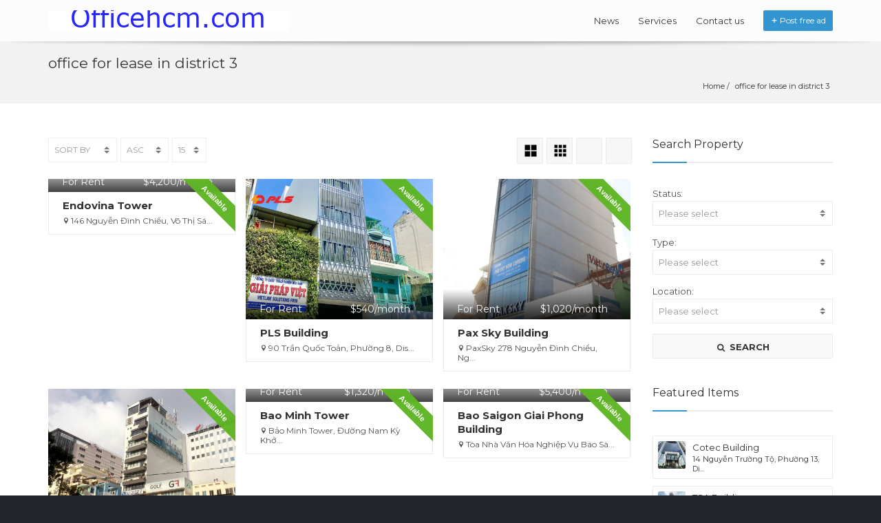

--- FILE ---
content_type: text/html; charset=UTF-8
request_url: https://officehcm.com/tag/office-for-lease-in-district-3
body_size: 8371
content:
<!doctype html>
<html lang="en-US" class="no-js">
	<head>
		<meta charset="UTF-8">
				
		<meta name="description" content="Offices/condos/apartments/houses/retails for rent in Ho Chi Minh City. 100% Free Service ! Best Price ! Support 24/24 ! Oral English. Call now: (+84) 909277309">
		<!--[if lt IE 9]>
		<script src="https://officehcm.com/wp-content/themes/pointfinder/js/html5shiv.js"></script>
		<![endif]-->
		<meta name="viewport" content="width=device-width, initial-scale=1.0, maximum-scale=1.0"><link rel="shortcut icon" href="https://officehcm.com/wp-content/uploads/2017/03/Icon-house.wo_.png" type="image/x-icon"><link rel="icon" href="https://officehcm.com/wp-content/uploads/2017/03/Icon-house.wo_.png" type="image/x-icon"><title>office for lease in district 3 &#8211; Officehcm</title>
<link rel='dns-prefetch' href='//fonts.googleapis.com' />
<link rel='dns-prefetch' href='//s.w.org' />
<link rel='preconnect' href='https://fonts.gstatic.com' crossorigin />
<link rel="alternate" type="application/rss+xml" title="Officehcm &raquo; Feed" href="https://officehcm.com/feed" />
<link rel="alternate" type="application/rss+xml" title="Officehcm &raquo; Comments Feed" href="https://officehcm.com/comments/feed" />
<link rel="alternate" type="application/rss+xml" title="Officehcm &raquo; office for lease in district 3 Tag Feed" href="https://officehcm.com/tag/office-for-lease-in-district-3/feed" />
<link rel='stylesheet' id='wp-block-library-css'  href='https://officehcm.com/wp-includes/css/dist/block-library/style.min.css?ver=5.2' media='all' />
<link rel='stylesheet' id='rs-plugin-settings-css'  href='https://officehcm.com/wp-content/plugins/revslider/public/assets/css/settings.css?ver=5.4.1' media='all' />
<style id='rs-plugin-settings-inline-css' type='text/css'>
.tp-caption a{color:#ff7302;text-shadow:none;-webkit-transition:all 0.2s ease-out;-moz-transition:all 0.2s ease-out;-o-transition:all 0.2s ease-out;-ms-transition:all 0.2s ease-out}.tp-caption a:hover{color:#ffa902}
</style>
<link rel='stylesheet' id='bootstrap-css'  href='https://officehcm.com/wp-content/themes/pointfinder/css/bootstrap.min.css?ver=3.2' media='all' />
<link rel='stylesheet' id='fontellopf-css'  href='https://officehcm.com/wp-content/themes/pointfinder/css/fontello.min.css?ver=1.0' media='all' />
<link rel='stylesheet' id='theme-prettyphotocss-css'  href='https://officehcm.com/wp-content/themes/pointfinder/css/prettyPhoto.css?ver=1.0' media='all' />
<link rel='stylesheet' id='theme-style-css'  href='https://officehcm.com/wp-content/themes/pointfinder/style.css?ver=1.0' media='all' />
<link rel='stylesheet' id='theme-owlcarousel-css'  href='https://officehcm.com/wp-content/themes/pointfinder/css/owl.carousel.min.css?ver=1.0' media='all' />
<link rel='stylesheet' id='pfcss-animations-css'  href='https://officehcm.com/wp-content/themes/pointfinder/css/animate.min.css?ver=1.0' media='all' />
<link rel='stylesheet' id='pfsearch-goldenforms-css-css'  href='https://officehcm.com/wp-content/themes/pointfinder/css/golden-forms.min.css?ver=1.0' media='all' />
<link rel='stylesheet' id='pf-frontend-compiler-css'  href='https://officehcm.com/wp-content/uploads/pfstyles/pf-style-frontend.css?ver=1768849518' media='all' />
<link rel='stylesheet' id='pf-main-compiler-css'  href='https://officehcm.com/wp-content/uploads/pfstyles/pf-style-main.css?ver=1768849518' media='all' />
<link rel='stylesheet' id='pf-customp-compiler-local-css'  href='https://officehcm.com/wp-content/themes/pointfinder/admin/options/pfstyles/pf-style-custompoints.css?ver=5.2' media='all' />
<link rel='stylesheet' id='pf-pbstyles-compiler-css'  href='https://officehcm.com/wp-content/uploads/pfstyles/pf-style-pbstyles.css?ver=1768849518' media='all' />
<link rel='stylesheet' id='bsf-Defaults-css'  href='https://officehcm.com/wp-content/uploads/smile_fonts/Defaults/Defaults.css?ver=5.2' media='all' />
<link rel="preload" as="style" href="https://fonts.googleapis.com/css?family=Roboto%20Condensed:400,700%7CMontserrat:400,700%7CRoboto:400%7COpen%20Sans%20Condensed:700&#038;subset=latin&#038;display=swap&#038;ver=1645433506" /><link rel="stylesheet" href="https://fonts.googleapis.com/css?family=Roboto%20Condensed:400,700%7CMontserrat:400,700%7CRoboto:400%7COpen%20Sans%20Condensed:700&#038;subset=latin&#038;display=swap&#038;ver=1645433506" media="print" onload="this.media='all'"><noscript><link rel="stylesheet" href="https://fonts.googleapis.com/css?family=Roboto%20Condensed:400,700%7CMontserrat:400,700%7CRoboto:400%7COpen%20Sans%20Condensed:700&#038;subset=latin&#038;display=swap&#038;ver=1645433506" /></noscript><link rel="preload" as="style" href="https://fonts.googleapis.com/css?family=Montserrat:400%7CRoboto%20Condensed:400%7COpen%20Sans:400&#038;subset=latin&#038;display=swap&#038;ver=1722506848" /><link rel="stylesheet" href="https://fonts.googleapis.com/css?family=Montserrat:400%7CRoboto%20Condensed:400%7COpen%20Sans:400&#038;subset=latin&#038;display=swap&#038;ver=1722506848" media="print" onload="this.media='all'"><noscript><link rel="stylesheet" href="https://fonts.googleapis.com/css?family=Montserrat:400%7CRoboto%20Condensed:400%7COpen%20Sans:400&#038;subset=latin&#038;display=swap&#038;ver=1722506848" /></noscript><script type='text/javascript' src='https://officehcm.com/wp-includes/js/jquery/jquery.js?ver=1.12.4'></script>
<script type='text/javascript' src='https://officehcm.com/wp-includes/js/jquery/jquery-migrate.min.js?ver=1.4.1'></script>
<script type='text/javascript' src='https://officehcm.com/wp-content/plugins/revslider/public/assets/js/jquery.themepunch.tools.min.js?ver=5.4.1'></script>
<script type='text/javascript' src='https://officehcm.com/wp-content/plugins/revslider/public/assets/js/jquery.themepunch.revolution.min.js?ver=5.4.1'></script>
<script type='text/javascript'>
/* <![CDATA[ */
var chatwoot_token = "mG9CUm4hUWTKvKnKdEAbiAHQ";
var chatwoot_url = "https:\/\/app.chatwoot.com";
var chatwoot_widget_locale = "en";
var chatwoot_widget_type = "standard";
var chatwoot_launcher_text = "";
var chatwoot_widget_position = "right";
/* ]]> */
</script>
<script type='text/javascript' src='https://officehcm.com/wp-content/plugins/wp-plugin-0.2.1/js/chatwoot.js?ver=5.2'></script>
<script type='text/javascript' src='https://officehcm.com/wp-content/themes/pointfinder/js/theme-scripts-header.min.js?ver=1.0.0'></script>
<link rel='https://api.w.org/' href='https://officehcm.com/wp-json/' />
<link rel="EditURI" type="application/rsd+xml" title="RSD" href="https://officehcm.com/xmlrpc.php?rsd" />
<link rel="wlwmanifest" type="application/wlwmanifest+xml" href="https://officehcm.com/wp-includes/wlwmanifest.xml" /> 
<meta name="generator" content="WordPress 5.2" />
<meta name="framework" content="Redux 4.1.24" /><!-- Analytics by WP-Statistics v13.0.5 - https://wp-statistics.com/ -->
<style> .admin-bar #pfheadernav { margin-top:0!important } </style><meta name="generator" content="Powered by Visual Composer - drag and drop page builder for WordPress."/>
<!--[if lte IE 9]><link rel="stylesheet" type="text/css" href="https://officehcm.com/wp-content/plugins/js_composer/assets/css/vc_lte_ie9.min.css" media="screen"><![endif]--><!-- There is no amphtml version available for this URL. --><meta name="generator" content="Powered by Slider Revolution 5.4.1 - responsive, Mobile-Friendly Slider Plugin for WordPress with comfortable drag and drop interface." />
<script defer data-domain="officehcm.com" src="https://analytics.stroops.io/js/script.js"></script>
<script>(function(i,s,o,g,r,a,m){i['GoogleAnalyticsObject']=r;i[r]=i[r]||function(){
  (i[r].q=i[r].q||[]).push(arguments)},i[r].l=1*new Date();a=s.createElement(o),
  m=s.getElementsByTagName(o)[0];a.async=1;a.src=g;m.parentNode.insertBefore(a,m)
  })(window,document,'script','//www.google-analytics.com/analytics.js','ga');

  ga('create','UA-101492055-1','auto');
  ga('send', 'pageview');</script><noscript><style type="text/css"> .wpb_animate_when_almost_visible { opacity: 1; }</style></noscript>		
<script>
  (function(i,s,o,g,r,a,m){i['GoogleAnalyticsObject']=r;i[r]=i[r]||function(){
  (i[r].q=i[r].q||[]).push(arguments)},i[r].l=1*new Date();a=s.createElement(o),
  m=s.getElementsByTagName(o)[0];a.async=1;a.src=g;m.parentNode.insertBefore(a,m)
  })(window,document,'script','https://www.google-analytics.com/analytics.js','ga');

  ga('create', 'UA-101492055-1', 'auto');
  ga('send', 'pageview');

</script>
	</head>
	<body data-rsssl=1 class="archive tag tag-office-for-lease-in-district-3 tag-723 wpb-js-composer js-comp-ver-5.1 vc_responsive" >

					<div id="pf-loading-dialog" class="pftsrwcontainer-overlay"></div>
        <header class="wpf-header hidden-print" id="pfheadernav">
        	        	<div class="pftopline wpf-transition-all">
        		<div class="pf-container">
					<div class="pf-row">
						<div class="col-lg-12 col-md-12">
														<div class="wpf-toplinewrapper">
																								<div class="pf-toplinks-right clearfix">
																		<nav id="pf-topprimary-nav" class="pf-topprimary-nav pf-nav-dropdown clearfix hidden-sm hidden-xs">
										<ul class="pf-nav-dropdown pfnavmenu pf-topnavmenu ">
											<li class="pf-my-account pfloggedin">
																								
											</li>
																						<li class="pf-login-register" id="pf-login-trigger-button"><a href="#"><i class="pfadmicon-glyph-584"></i> Login</a></li>
											<li class="pf-login-register" id="pf-register-trigger-button"><a href="#"><i class="pfadmicon-glyph-365"></i> Register</a></li>

																						<li class="pf-login-register" id="pf-lp-trigger-button"><a href="#"><i class="pfadmicon-glyph-889"></i> Forgot Password</a></li>
																					</ul>
									</nav>
								</div>
															</div>
						</div>
					</div>
				</div>
        	</div>
                        <div class="wpf-navwrapper">
            	
	            					<a id="pf-primary-nav-button" title="Menu"><i class="pfadmicon-glyph-500"></i></a>
							
								<a id="pf-topprimary-nav-button" title="User Menu"><i class="pfadmicon-glyph-632"></i></a>
				<a id="pf-topprimary-nav-button2" title="User Menu"><i class="pfadmicon-glyph-787"></i></a>
								<a id="pf-primary-search-button" title="Search"><i class="pfadmicon-glyph-627"></i></a>
			
				<div class="pf-container pf-megamenu-container">
					<div class="pf-row">
						
																		<div class="col-lg-3 col-md-3">
							<a class="pf-logo-container" href="https://officehcm.com"></a>
						</div>
												<div class="col-lg-9 col-md-9" id="pfmenucol1">
							<div class="pf-menu-container">

								<nav id="pf-primary-nav" class="pf-nav-dropdown clearfix">
									<ul class="pf-nav-dropdown pfnavmenu pf-topnavmenu">
										<li id="nav-menu-item-3612" class="main-menu-item  menu-item-even menu-item-depth-0 menu-item menu-item-type-taxonomy menu-item-object-category"><a href="https://officehcm.com/category/news" class="menu-link main-menu-link">News</a></li>
<li id="nav-menu-item-3611" class="main-menu-item  menu-item-even menu-item-depth-0 menu-item menu-item-type-taxonomy menu-item-object-category"><a href="https://officehcm.com/category/services" class="menu-link main-menu-link">Services</a></li>
<li id="nav-menu-item-1900" class="main-menu-item  menu-item-even menu-item-depth-0 menu-item menu-item-type-post_type menu-item-object-page"><a href="https://officehcm.com/contact-us" class="menu-link main-menu-link">Contact us</a></li>
																				<li id="pfpostitemlink" class="main-menu-item  menu-item-even menu-item-depth-0 menu-item menu-item-type-post_type menu-item-object-page current-menu-ancestor current-menu-parent current_page_parent current_page_ancestor menu-item-has-children">
										<a class="menu-link main-menu-link">
										<div class="postanitem-inner">
										<span class="pfadmicon-glyph-478"></span>Post free ad										</div>
										</a>
										</li>
																			</ul>
								</nav>	

								<nav id="pf-topprimary-navmobi" class="pf-topprimary-nav pf-nav-dropdown clearfix">
									<ul class="pf-nav-dropdown  pfnavmenu pf-topnavmenu pf-nav-dropdownmobi">
																				<li class="pf-login-register" id="pf-login-trigger-button-mobi"><a href="#"><i class="pfadmicon-glyph-584"></i> Login</a></li>
										<li class="pf-login-register" id="pf-register-trigger-button-mobi"><a href="#"><i class="pfadmicon-glyph-365"></i> Register</a></li>
										<li class="pf-login-register" id="pf-lp-trigger-button-mobi"><a href="#"><i class="pfadmicon-glyph-889"></i>Forgot Password</a></li>
																			</ul>
								</nav>

								<nav id="pf-topprimary-navmobi2" class="pf-topprimary-nav pf-nav-dropdown clearfix">
									<ul class="pf-nav-dropdown  pfnavmenu pf-topnavmenu pf-nav-dropdownmobi">
																			</ul>
								</nav>
					
							</div>
						</div>
											</div>
				</div>
			</div>

        </header>
		
        <div class="wpf-container">
        	<div id="pfmaincontent" class="wpf-container-inner">
        
			<section role="pageheader" class="pf-defaultpage-header"><div class="pfheaderbarshadow2"></div>
				<div class="pf-container">
					<div class="pf-row">
						<div class="col-lg-12">
							<div class="pf-titlebar-texts">
							<h1 class="main-titlebar-text" style="">office for lease in district 3</h1>
							
							</div>
							<div class="pf-breadcrumbs clearfix" style=""><ul id="pfcrumbs" class=""style=""><li><a href="https://officehcm.com">Home</a></li><li>office for lease in district 3</li></ul></div>
						</div>
					</div>
				</div>
			</section><section role="main"><div class="pf-page-spacing"></div><div class="pf-container"><div class="pf-row clearfix"><div class="col-lg-9 col-md-8"><div class="pf-page-container"><div class='pflistgridviewzorMWPbYwmaT-container pflistgridviewgr-container'></div>  						<script type="text/javascript">			(function($) {			"use strict"			$.gdt_datazorMWPbYwmaT = {};			$.gdt_datazorMWPbYwmaT['sortby'] = 'DESC';			$.gdt_datazorMWPbYwmaT['orderby'] = 'ID';			$.gdt_datazorMWPbYwmaT['items'] = '15';			$.gdt_datazorMWPbYwmaT['cols'] = '3';			$.gdt_datazorMWPbYwmaT['posts_in'] = '';			$.gdt_datazorMWPbYwmaT['filters'] = 'true';			$.gdt_datazorMWPbYwmaT['itemboxbg'] = '#FFFFFF';			$.gdt_datazorMWPbYwmaT['grid_layout_mode'] = 'fitRows';			$.gdt_datazorMWPbYwmaT['listingtype'] = '';			$.gdt_datazorMWPbYwmaT['itemtype'] = '';			$.gdt_datazorMWPbYwmaT['conditions'] = '';			$.gdt_datazorMWPbYwmaT['locationtype'] = '';			$.gdt_datazorMWPbYwmaT['features'] = '';			$.gdt_datazorMWPbYwmaT['featureditems'] = '';			$.gdt_datazorMWPbYwmaT['featureditemshide'] = '';			$.gdt_datazorMWPbYwmaT['authormode'] = '0';			$.gdt_datazorMWPbYwmaT['agentmode'] = '0';			$.gdt_datazorMWPbYwmaT['author'] = '';			$.gdt_datazorMWPbYwmaT['related'] = '0';			$.gdt_datazorMWPbYwmaT['relatedcpi'] = '0';			$.gdt_datazorMWPbYwmaT['listingtypefilters'] = '';			$.gdt_datazorMWPbYwmaT['itemtypefilters'] = '';			$.gdt_datazorMWPbYwmaT['locationfilters'] = '';			$.gdt_datazorMWPbYwmaT['tag'] = '723';			$.gdt_datazorMWPbYwmaT['pfrandomize'] = '';				$.fn.pf_zorMWPbYwmaT = function( options ) {			    			        var settings = $.extend({			            sgdt:$.gdt_datazorMWPbYwmaT,			            show : 1,			            grid : '',			            pfg_orderby : '',			            pfg_order : '',			            pfg_number : '',			            pfsearch_filter_ltype : '',			            pfsearch_filter_itype : '',			            pfsearch_filter_location : '',			            page : '',			            cl:'',			            pfcontainerdiv : 'pflistgridviewzorMWPbYwmaT',            			pfcontainershow : 'pflistgridviewshowzorMWPbYwmaT',            			pfex : 'alist'			        }, options );			 			        var pfremovebyresults = function(){						if($('.pflistgridviewshowzorMWPbYwmaT').length>0){							$('.pflistgridviewshowzorMWPbYwmaT').remove();						};												$(".pflistgridviewshowzorMWPbYwmaT").hide("fade",{direction: "up" },300)											};					var pfscrolltoresults = function(){						$.smoothScroll({							scrollTarget: ".pflistgridviewshowzorMWPbYwmaT",							offset: -110						});					};					var pfgridloadingtoggle = function(status){												if(status == "hide"){							if($(".pflistgridviewshowzorMWPbYwmaT .pfsearchresults-loading").length>0){								$(".pflistgridviewshowzorMWPbYwmaT").remove();								$(".pflistgridviewshowzorMWPbYwmaT").hide("fade",{direction: "up" },300)							};						}else{							$(".pflistgridviewzorMWPbYwmaT-container").append("<div class= 'pfsearchresults pflistgridviewshowzorMWPbYwmaT pfsearchgridview'><div class='pfsearchresults-loading'><div class='pfsresloading pfloadingimg'></div></div></div>");							$(".pflistgridviewshowzorMWPbYwmaT").show("fade",{direction: "up" },300)						}					}										var pfmakeitperfect = function() {																var layout_modes = {			            fitrows: 'fitRows',			            masonry: 'masonry'				        }				        $('.pflistgridviewzorMWPbYwmaT-content').each(function(){				            var $container = $(this);				            var $thumbs = $container.find('.pfitemlists-content-elements');				            var layout_mode = $thumbs.attr('data-layout-mode');				            $thumbs.isotope({				                itemSelector : '.isotope-item',				                layoutMode : (layout_modes[layout_mode]==undefined ? 'fitRows' : layout_modes[layout_mode])				            });				           				        });																};					var pfscrolltotop = function(){ $.smoothScroll(); };					if($('.pflistgridviewshowzorMWPbYwmaT').length <= 0){												$.ajax({							beforeSend:function(){pfgridloadingtoggle('show');},							type: 'POST',							cache:false,							dataType: 'html',							url: 'https://officehcm.com/wp-content/themes/pointfinder/admin/core/pfajaxhandler.php',							data: {								'action': 'pfget_listitems',								'gdt': settings.sgdt,								'grid': settings.grid,								'pfg_orderby': settings.pfg_orderby,								'pfg_order': settings.pfg_order,								'pfg_number': settings.pfg_number,								'pfsearch_filter_ltype' : settings.pfsearch_filter_ltype,					            'pfsearch_filter_itype' : settings.pfsearch_filter_itype,					            'pfsearch_filter_location' : settings.pfsearch_filter_location,								'page': settings.page,								'pfcontainerdiv': 'pflistgridviewzorMWPbYwmaT',								'pfcontainershow': 'pflistgridviewshowzorMWPbYwmaT',								'security': '4d617edf56',								'pfex' : 'alist',								'cl':'',							},							success:function(data){								pfgridloadingtoggle('hide');								setTimeout(function() {									pfmakeitperfect();								}, 300);								setTimeout(function() {									pfmakeitperfect();								}, 500);								setTimeout(function() {									pfmakeitperfect();								}, 700);								setTimeout(function() {									pfmakeitperfect();								}, 3000);								setTimeout(function() {									pfmakeitperfect();								}, 5000);								if($.isEmptyObject($.pfsortformvars_zorMWPbYwmaT)){									$.pfsortformvars_zorMWPbYwmaT = {};								};																if(settings.page == '' || settings.page == null || settings.page <= 0){ $.pfsortformvars_zorMWPbYwmaT.page = 1; }																						$('.pflistgridviewzorMWPbYwmaT-container').append(data);																$('.pflistgridviewshowzorMWPbYwmaT').show('fade',{direction: 'up' },300)																								$('.pflistgridviewzorMWPbYwmaT-filters .pfgridlist6').click(function(){									pfremovebyresults();								});																$('.pflistgridviewzorMWPbYwmaT-container .pfajax_paginate a').click(function(){									if($(this).hasClass('prev')){										$.pfsortformvars_zorMWPbYwmaT.page--;									}else if($(this).hasClass('next')){										$.pfsortformvars_zorMWPbYwmaT.page++;									}else{										$.pfsortformvars_zorMWPbYwmaT.page = $(this).text();									}																		$.pfsortformvars_zorMWPbYwmaT.pfg_orderby = $('.pflistgridviewshowzorMWPbYwmaT').find('.pfsearch-filter').val();									$.pfsortformvars_zorMWPbYwmaT.pfg_order = $('.pflistgridviewshowzorMWPbYwmaT').find('.pfsearch-filter-order').val();									$.pfsortformvars_zorMWPbYwmaT.pfg_number = $('.pflistgridviewshowzorMWPbYwmaT').find('.pfsearch-filter-number').val();									$.pfsortformvars_zorMWPbYwmaT.pfsearch_filter_ltype = $('.pflistgridviewshowzorMWPbYwmaT').find('.pfsearch-filter-ltype').val();									$.pfsortformvars_zorMWPbYwmaT.pfsearch_filter_itype = $('.pflistgridviewshowzorMWPbYwmaT').find('.pfsearch-filter-itype').val();									$.pfsortformvars_zorMWPbYwmaT.pfsearch_filter_location = $('.pflistgridviewshowzorMWPbYwmaT').find('.pfsearch-filter-location').val();									if($.isEmptyObject($.pfsortformvars_zorMWPbYwmaT.pfg_grid)){ $.pfsortformvars_zorMWPbYwmaT.pfg_grid = ''; }																		if(!$.isEmptyObject($.pfsortformvars_zorMWPbYwmaT)){										pfremovebyresults();										$.fn.pf_zorMWPbYwmaT({											gdt: settings.sgdt,											grid : $.pfsortformvars_zorMWPbYwmaT.pfg_grid,											pfg_orderby : $.pfsortformvars_zorMWPbYwmaT.pfg_orderby,											pfg_order : $.pfsortformvars_zorMWPbYwmaT.pfg_order,											pfg_number : $.pfsortformvars_zorMWPbYwmaT.pfg_number,											pfsearch_filter_ltype : $.pfsortformvars_zorMWPbYwmaT.pfsearch_filter_ltype,											pfsearch_filter_itype : $.pfsortformvars_zorMWPbYwmaT.pfsearch_filter_itype,											pfsearch_filter_location : $.pfsortformvars_zorMWPbYwmaT.pfsearch_filter_location,											page : $.pfsortformvars_zorMWPbYwmaT.page,											pfcontainerdiv : $.pfsortformvars_zorMWPbYwmaT.pfg_griddiv,											pfcontainershow : $.pfsortformvars_zorMWPbYwmaT.pfg_gridshow										});									};																		return false;								})																$('.pflistgridviewzorMWPbYwmaT-filters-right .pfgridlistit').click(function(){																		$.pfsortformvars_zorMWPbYwmaT.pfg_orderby = $('.pflistgridviewshowzorMWPbYwmaT').find('.pfsearch-filter').val();									$.pfsortformvars_zorMWPbYwmaT.pfg_order = $('.pflistgridviewshowzorMWPbYwmaT').find('.pfsearch-filter-order').val();									$.pfsortformvars_zorMWPbYwmaT.pfg_number = $('.pflistgridviewshowzorMWPbYwmaT').find('.pfsearch-filter-number').val();																		$.pfsortformvars_zorMWPbYwmaT.pfsearch_filter_ltype = $('.pflistgridviewshowzorMWPbYwmaT').find('.pfsearch-filter-ltype').val();									$.pfsortformvars_zorMWPbYwmaT.pfsearch_filter_itype = $('.pflistgridviewshowzorMWPbYwmaT').find('.pfsearch-filter-itype').val();									$.pfsortformvars_zorMWPbYwmaT.pfsearch_filter_location = $('.pflistgridviewshowzorMWPbYwmaT').find('.pfsearch-filter-location').val();									$.pfsortformvars_zorMWPbYwmaT.pfg_grid = $(this).attr('data-pf-grid');																		pfremovebyresults();																		$.fn.pf_zorMWPbYwmaT({										grid : $.pfsortformvars_zorMWPbYwmaT.pfg_grid,										gdt: settings.sgdt,										pfg_orderby : $.pfsortformvars_zorMWPbYwmaT.pfg_orderby,										pfg_order : $.pfsortformvars_zorMWPbYwmaT.pfg_order,										pfg_number : $.pfsortformvars_zorMWPbYwmaT.pfg_number,										pfsearch_filter_ltype : $.pfsortformvars_zorMWPbYwmaT.pfsearch_filter_ltype,										pfsearch_filter_itype : $.pfsortformvars_zorMWPbYwmaT.pfsearch_filter_itype,										pfsearch_filter_location : $.pfsortformvars_zorMWPbYwmaT.pfsearch_filter_location,										page : $.pfsortformvars_zorMWPbYwmaT.page,									});								});																								$('.pflistgridviewzorMWPbYwmaT-filters-left > li > label > select').change(function(){									$.pfsortformvars_zorMWPbYwmaT.pfg_orderby = $('.pflistgridviewshowzorMWPbYwmaT').find('.pfsearch-filter').val();									$.pfsortformvars_zorMWPbYwmaT.pfg_order = $('.pflistgridviewshowzorMWPbYwmaT').find('.pfsearch-filter-order').val();									$.pfsortformvars_zorMWPbYwmaT.pfg_number = $('.pflistgridviewshowzorMWPbYwmaT').find('.pfsearch-filter-number').val();									$.pfsortformvars_zorMWPbYwmaT.pfsearch_filter_ltype = $('.pflistgridviewshowzorMWPbYwmaT').find('.pfsearch-filter-ltype').val();									$.pfsortformvars_zorMWPbYwmaT.pfsearch_filter_itype = $('.pflistgridviewshowzorMWPbYwmaT').find('.pfsearch-filter-itype').val();									$.pfsortformvars_zorMWPbYwmaT.pfsearch_filter_location = $('.pflistgridviewshowzorMWPbYwmaT').find('.pfsearch-filter-location').val();									if($.isEmptyObject($.pfsortformvars_zorMWPbYwmaT.pfg_grid)){ $.pfsortformvars_zorMWPbYwmaT.pfg_grid = ''; }																		pfremovebyresults();									$.fn.pf_zorMWPbYwmaT({										gdt: settings.sgdt,										grid : $.pfsortformvars_zorMWPbYwmaT.pfg_grid,										pfg_orderby : $.pfsortformvars_zorMWPbYwmaT.pfg_orderby,										pfg_order : $.pfsortformvars_zorMWPbYwmaT.pfg_order,										pfg_number : $.pfsortformvars_zorMWPbYwmaT.pfg_number,										pfsearch_filter_ltype : $.pfsortformvars_zorMWPbYwmaT.pfsearch_filter_ltype,										pfsearch_filter_itype : $.pfsortformvars_zorMWPbYwmaT.pfsearch_filter_itype,										pfsearch_filter_location : $.pfsortformvars_zorMWPbYwmaT.pfsearch_filter_location,										page : $.pfsortformvars_zorMWPbYwmaT.page,									});								});																$('.pfButtons a').click(function() {									if($(this).attr('data-pf-link')){										$.prettyPhoto.open($(this).attr('data-pf-link'));									}								});															},							error: function (request, status, error) {								pfgridloadingtoggle('hide')								$('.pflistgridviewzorMWPbYwmaT-container').append('<div class= "pflistgridviewzorMWPbYwmaT"><div class="pfsearchresults-loading" style="text-align:center"><strong>An error occured!</strong></div></div>');							},							complete: function(){															},						});					}else{						$(settings.pfcontainershow).show('fade',{direction: 'up' },300)					}			        			 			    };								$(document).ready(function() {					$.fn.pf_zorMWPbYwmaT()				});			})(jQuery);			</script> </div></div><div class="col-lg-3 col-md-4"><div class="sidebar-widget">
	<div class="pfwidgettitle"><div class="widgetheader">Search Property</div></div><div class="pfwidgetinner"><div id="pf_search_items_w-3" class="widget_pfitem_recent_entries">              <form id="pointfinder-search-form-manual" method="get" action="https://officehcm.com" data-ajax="false">
              <div class="pfsearch-content golden-forms">
              <div class="pfsearchformerrors">
                <ul>
                </ul>
                <a class="button pfsearch-err-button">CLOSE</a>
              </div>
              <div id="field_listingtype_main"><div class="pftitlefield">Status:</div><label for="field_listingtype" class="lbl-ui select"><select  id="field_listingtype" name="field_listingtype" >	<option></option><option value="12" class="pfoptheader">For Rent</option><option value="13" class="pfoptheader">For Sale</option></select></label></div><div id="field_itemtype_main"><div class="pftitlefield">Type:</div><label for="field_itemtype" class="lbl-ui select"><select  id="field_itemtype" name="field_itemtype" >	<option></option><option value="60" class="pfoptheader">Commercial</option><option value="61">&nbsp;&nbsp;&nbsp;&nbsp;Office Space</option><option value="62">&nbsp;&nbsp;&nbsp;&nbsp;Serviced Office/Coworking Space</option><option value="85">&nbsp;&nbsp;&nbsp;&nbsp;Townhouse/Shophouse/Retail</option><option value="67">&nbsp;&nbsp;&nbsp;&nbsp;Warehouse/Factory</option><option value="57" class="pfoptheader">Residential</option><option value="58">&nbsp;&nbsp;&nbsp;&nbsp;Condo/Apt.</option><option value="59">&nbsp;&nbsp;&nbsp;&nbsp;Serviced Apartment</option><option value="63">&nbsp;&nbsp;&nbsp;&nbsp;Houses</option><option value="66">&nbsp;&nbsp;&nbsp;&nbsp;Villas</option></select></label></div><div id="field_location_main"><div class="pftitlefield">Location:</div><label for="field_location" class="lbl-ui select"><select  id="field_location" name="field_location" >	<option></option><option value="46" class="pfoptheader">Ho Chi Minh</option><option value="47" class="pfoptheader">Ha Noi</option><option value="48" class="pfoptheader">Da Nang</option></select></label></div><div id="pfsearchsubvalues"></div><input type="hidden" name="s" value=""/><input type="hidden" name="serialized" value="1"/><input type="hidden" name="action" value="pfs"/><a class="button pfsearch" id="pf-search-button-manual"><i class="pfadmicon-glyph-627"></i> SEARCH</a><script type="text/javascript">
                    (function($) {
                        "use strict";
                        $.pffieldsids = {}
                        $.pfsliderdefaults = {};$.pfsliderdefaults.fields = Array();

                        $(function(){
                        $("#field_listingtype").select2({placeholder: "Please select", formatNoMatches:"",allowClear: true, minimumResultsForSearch: -1});$("#field_itemtype").select2({placeholder: "Please select", formatNoMatches:"",allowClear: true, minimumResultsForSearch: -1});$("#field_location").select2({placeholder: "Please select", formatNoMatches:"No result found!",allowClear: true});var pfsearchformerrors = $(".pfsearchformerrors");
                        
                            $("#pointfinder-search-form-manual").validate({
                                  debug:false,
                                  onfocus: false,
                                  onfocusout: false,
                                  onkeyup: false,
                                  rules:{},messages:{},
                                  ignore: ".select2-input, .select2-focusser, .pfignorevalidation",
                                  validClass: "pfvalid",
                                  errorClass: "pfnotvalid pfadmicon-glyph-858",
                                  errorElement: "li",
                                  errorContainer: pfsearchformerrors,
                                  errorLabelContainer: $("ul", pfsearchformerrors),
                                  invalidHandler: function(event, validator) {
                                    var errors = validator.numberOfInvalids();
                                    if (errors) {
                                        pfsearchformerrors.show("slide",{direction : "up"},100)
                                        $(".pfsearch-err-button").click(function(){
                                            pfsearchformerrors.hide("slide",{direction : "up"},100)
                                            return false;
                                        });
                                    }else{
                                        pfsearchformerrors.hide("fade",300)
                                    }
                                  }
                            });
                        
                               
                                $("#field_listingtype" ).change(function(e) {
                                  $.PFGetSubItems($("#field_listingtype" ).val(),"W10=",1,0);
                                  $.PFRenewFeatures($("#field_listingtype").val(),"{}");
                                });
                                $(document).one("ready",function(){
                                    if ($("#field_listingtype" ).val() !== 0) {
                                       $.PFGetSubItems($("#field_listingtype" ).val(),"W10=",1,0);
                                       $.PFRenewFeatures($("#field_listingtype").val(),"{}");
                                    }
                                });
                                setTimeout(function(){
                                   $(".select2-container" ).attr("title","");
                                   $("#field_listingtype" ).attr("title","")
                                    
                                },300);
                              
                                
                        });   
                        
                    })(jQuery);
                    </script>              </div>
              </form>
              </div></div><div class="pfwidgettitle"><div class="widgetheader">Featured Items</div></div><div class="pfwidgetinner"><div id="pf_featured_items_w-2" class="widget_pfitem_recent_entries"><ul class="pf-widget-itemlist"><li class="clearfix"><a href="https://officehcm.com/properties/cotec-building-2" title=""><img src="https://officehcm.com/wp-content/uploads/2024/11/COTEC-BUILDING-150x150-140x140.jpg" alt=""><div class="pf-recent-items-title">Cotec Building</div><div class="pf-recent-items-address">14 Nguyễn Trường Tộ, Phường 13, Di...</div></a></li><li class="clearfix"><a href="https://officehcm.com/properties/tsa-building-5" title=""><img src="https://officehcm.com/wp-content/uploads/2024/11/TSA-BUILDING-150x150-140x140.jpg" alt=""><div class="pf-recent-items-title">TSA Building</div><div class="pf-recent-items-address">131 Trần Huy Liệu, Phường 8, Phú N...</div></a></li><li class="clearfix"><a href="https://officehcm.com/properties/pls-building-9" title=""><img src="https://officehcm.com/wp-content/uploads/2024/11/PLS-BUILDING-CHU-VAN-AN-150x150-140x140.jpg" alt=""><div class="pf-recent-items-title">PLS Building</div><div class="pf-recent-items-address">282 Chu Văn An, Phường 26, Bình Th...</div></a></li><li class="clearfix"><a href="https://officehcm.com/properties/saigon-building-2" title=""><img src="https://officehcm.com/wp-content/uploads/2024/11/SAIGON-BUILDING-150x150-140x140.jpg" alt=""><div class="pf-recent-items-title">Saigon Building</div><div class="pf-recent-items-address">Saigon Building, 428 Đường Trường ...</div></a></li><li class="clearfix"><a href="https://officehcm.com/properties/endovina-tower-2" title=""><img src="https://officehcm.com/wp-content/uploads/2024/11/ENDOVINA-TOWER-150x150-140x140.jpg" alt=""><div class="pf-recent-items-title">Endovina Tower</div><div class="pf-recent-items-address">146 Nguyễn Đình Chiểu, Võ Thị Sáu,...</div></a></li></ul></div></div></div></div></div></div><div class="pf-page-spacing"></div></section>                    </div>
            </div>

            <div id="pf-membersystem-dialog"></div>
            <a title="Back to Top" class="pf-up-but"><i class="pfadmicon-glyph-859"></i></a>
            <div class="wpf-footer-row-move"></div>
                        <footer class="wpf-footer">
            <div class="pf-container"><div class="pf-row clearfix">            <div class="wpf-footer-text col-lg-12">
              © Copyright 2011  - <a href="https://officehcm.com/"> Officehcm.com </a>
            </div>
            <ul class="pf-footer-menu pfrightside"><li id="menu-item-34377" class="menu-item menu-item-type-post_type menu-item-object-page menu-item-34377"><a href="https://officehcm.com/termsconditions">Terms and Conditions</a></li>
</ul>            </div></div>            </footer>
            <div id="iyzipay-checkout-form" class="popup"></div>
            		<link rel='stylesheet' id='pfsearch-select2-css-css'  href='https://officehcm.com/wp-content/themes/pointfinder/css/select2.css?ver=3.5.4' media='all' />
<script type='text/javascript' src='https://officehcm.com/wp-includes/js/jquery/ui/core.min.js?ver=1.11.4'></script>
<script type='text/javascript' src='https://officehcm.com/wp-includes/js/jquery/ui/widget.min.js?ver=1.11.4'></script>
<script type='text/javascript' src='https://officehcm.com/wp-includes/js/jquery/ui/mouse.min.js?ver=1.11.4'></script>
<script type='text/javascript' src='https://officehcm.com/wp-includes/js/jquery/ui/draggable.min.js?ver=1.11.4'></script>
<script type='text/javascript' src='https://officehcm.com/wp-includes/js/jquery/ui/position.min.js?ver=1.11.4'></script>
<script type='text/javascript' src='https://officehcm.com/wp-includes/js/jquery/ui/tooltip.min.js?ver=1.11.4'></script>
<script type='text/javascript' src='https://officehcm.com/wp-includes/js/jquery/ui/effect.min.js?ver=1.11.4'></script>
<script type='text/javascript' src='https://officehcm.com/wp-includes/js/jquery/ui/slider.min.js?ver=1.11.4'></script>
<script type='text/javascript' src='https://officehcm.com/wp-includes/js/jquery/ui/effect-fade.min.js?ver=1.11.4'></script>
<script type='text/javascript' src='https://officehcm.com/wp-includes/js/jquery/ui/effect-slide.min.js?ver=1.11.4'></script>
<script type='text/javascript' src='https://officehcm.com/wp-includes/js/jquery/ui/resizable.min.js?ver=1.11.4'></script>
<script type='text/javascript' src='https://officehcm.com/wp-includes/js/jquery/ui/button.min.js?ver=1.11.4'></script>
<script type='text/javascript' src='https://officehcm.com/wp-includes/js/jquery/ui/dialog.min.js?ver=1.11.4'></script>
<script type='text/javascript' src='https://officehcm.com/wp-includes/js/jquery/ui/menu.min.js?ver=1.11.4'></script>
<script type='text/javascript' src='https://officehcm.com/wp-includes/js/wp-a11y.min.js?ver=5.2'></script>
<script type='text/javascript'>
/* <![CDATA[ */
var uiAutocompleteL10n = {"noResults":"No results found.","oneResult":"1 result found. Use up and down arrow keys to navigate.","manyResults":"%d results found. Use up and down arrow keys to navigate.","itemSelected":"Item selected."};
/* ]]> */
</script>
<script type='text/javascript' src='https://officehcm.com/wp-includes/js/jquery/ui/autocomplete.min.js?ver=1.11.4'></script>
<script type='text/javascript'>
/* <![CDATA[ */
var pftheme_minified_package = {"w1":"This field is required"};
/* ]]> */
</script>
<script type='text/javascript' src='https://officehcm.com/wp-content/themes/pointfinder/js/pointfinder.min.package.js?ver=1.0'></script>
<script type='text/javascript' src='https://officehcm.com/wp-content/themes/pointfinder/js/owl.carousel.min.js?ver=1.3.2'></script>
<script type='text/javascript' src='https://officehcm.com/wp-content/themes/pointfinder/js/responsive_menu.min.js?ver=1.0.0'></script>
<script type='text/javascript'>
/* <![CDATA[ */
var theme_scriptspf = {"ajaxurl":"https:\/\/officehcm.com\/wp-content\/themes\/pointfinder\/admin\/core\/pfajaxhandler.php","homeurl":"https:\/\/officehcm.com","pfget_usersystem":"a6b095c86d","pfget_modalsystem":"c8b74fb7fb","pfget_usersystemhandler":"3a85959281","pfget_modalsystemhandler":"90ac470569","pfget_favorites":"9ea0bd32d6","pfget_searchitems":"6de4997f74","pfget_reportitem":"dd42254d0a","pfget_claimitem":"2e7a06ee88","pfget_flagreview":"3a3ed8ff47","pfget_grabtweets":"860073453c","pfget_autocomplete":"30b3cec243","recaptchapkey":"6Lea8p0eAAAAAFWiKrjWZhgJeTQk4d9-Iv81pcS0","pfnameerr":"Please write name","pfemailerr":"Please write email","pfemailerr2":"Please write correct email","pfmeserr":"Please write message","userlog":"0","dashurl":"https:\/\/officehcm.com\/dashboard\/?ua=newitem","profileurl":"https:\/\/officehcm.com\/dashboard\/?ua=profile","pfselectboxtex":"Please Select","pfcurlang":null,"pfcurrentpage":"https:\/\/officehcm.com\/tag\/office-for-lease-in-district-3","email_err_social":"Please add your email.","email_err_social2":"Please add valid email."};
/* ]]> */
</script>
<script type='text/javascript' src='https://officehcm.com/wp-content/themes/pointfinder/js/theme-scripts.min.js?ver=1.0.0'></script>
<script type='text/javascript' src='https://officehcm.com/wp-content/themes/pointfinder/js/jquery.infinitescroll.min.js?ver=2.0'></script>
<script type='text/javascript' src='https://officehcm.com/wp-content/themes/pointfinder/js/imagesloaded.js?ver=1.0'></script>
<script type='text/javascript'>
/* <![CDATA[ */
var pointfinder_twitterspf = {"ajaxurl":"https:\/\/officehcm.com\/wp-content\/themes\/pointfinder\/admin\/core\/pfajaxhandler.php","pfget_grabtweets":"860073453c","grabtweettext":"Please control secret keys!"};
/* ]]> */
</script>
<script type='text/javascript' src='https://officehcm.com/wp-content/themes/pointfinder/js/twitterwebbu.js?ver=1.0.0'></script>
<script type='text/javascript' src='https://officehcm.com/wp-includes/js/wp-embed.min.js?ver=5.2'></script>
<script type='text/javascript' src='https://officehcm.com/wp-content/themes/pointfinder/js/select2.min.js?ver=3.5.4'></script>
	<script defer src="https://static.cloudflareinsights.com/beacon.min.js/vcd15cbe7772f49c399c6a5babf22c1241717689176015" integrity="sha512-ZpsOmlRQV6y907TI0dKBHq9Md29nnaEIPlkf84rnaERnq6zvWvPUqr2ft8M1aS28oN72PdrCzSjY4U6VaAw1EQ==" data-cf-beacon='{"version":"2024.11.0","token":"12e68c8f526948faa393010ac205bdd0","r":1,"server_timing":{"name":{"cfCacheStatus":true,"cfEdge":true,"cfExtPri":true,"cfL4":true,"cfOrigin":true,"cfSpeedBrain":true},"location_startswith":null}}' crossorigin="anonymous"></script>
</body>
</html>

--- FILE ---
content_type: text/html; charset=UTF-8;
request_url: https://officehcm.com/wp-content/themes/pointfinder/admin/core/pfajaxhandler.php
body_size: 2118
content:
<div class="pfsearchresults pflistgridviewshowzorMWPbYwmaT pfajaxgridview pflistgridview"><div class="pflistgridviewzorMWPbYwmaT-header pflistcommonview-header"><ul class="pflistgridviewzorMWPbYwmaT-filters-left pflistgridviewzorMWPbYwmaT-filters searchformcontainer-filters searchformcontainer-filters-left golden-forms clearfix col-lg-9 col-md-9 col-sm-9 col-xs-12"><li><label for="pfsearch-filter" class="lbl-ui select pfsortby"><select class="pfsearch-filter" name="pfsearch-filter" id="pfsearch-filter"><option value="">SORT BY</option><option value="title">Title</option><option value="date">Date</option></select></label></li><li><label for="pfsearch-filter-order" class="lbl-ui select pforderby"><select class="pfsearch-filter-order" name="pfsearch-filter-order" id="pfsearch-filter-order" ><option value="ASC">ASC</option><option value="DESC">DESC</option></select></label></li><li><label for="pfsearch-filter-number" class="lbl-ui select pfnumberby"><select class="pfsearch-filter-number" name="pfsearch-filter-number" id="pfsearch-filter-number" ><option value="3">3</option><option value="4">4</option><option value="5">5</option><option value="6">6</option><option value="7">7</option><option value="8">8</option><option value="9">9</option><option value="10">10</option><option value="11">11</option><option value="12">12</option><option value="13">13</option><option value="14">14</option><option value="15" selected>15</option><option value="16">16</option><option value="17">17</option><option value="18">18</option><option value="19">19</option><option value="20">20</option><option value="25">25</option><option value="50">50</option><option value="75">75</option></select></label></li></ul><ul class="pflistgridviewzorMWPbYwmaT-filters-right pflistgridviewzorMWPbYwmaT-filters searchformcontainer-filters searchformcontainer-filters-right clearfix col-lg-3 col-md-3 col-sm-3 col-xs-12"><li class="pfgridlist2 pfgridlistit" data-pf-grid="grid2" ></li><li class="pfgridlist3 pfgridlistit" data-pf-grid="grid3" ></li><li class="pfgridlist4 pfgridlistit" data-pf-grid="grid4" ></li><li class="pfgridlist5 pfgridlistit" data-pf-grid="grid1" ></li><li class="pfgridlist6"></li></ul></div><div class="pflistgridviewzorMWPbYwmaT-content pflistcommonview-content" data-layout-mode="fitRows"><ul class="pfitemlists-content-elements pf3col" data-layout-mode="fitRows"><li class="col-lg-4 col-md-6 col-sm-6 col-xs-12 wpfitemlistdata isotope-item"><div class="pflist-item" style="background-color:#FFFFFF;"><div class="pflist-item-inner"><div class="pflist-imagecontainer pflist-subitem"><a href='https://officehcm.com/properties/endovina-tower-2'><img src='https://officehcm.com/wp-content/uploads/2024/11/ENDOVINA-TOWER-440x330.jpg' alt='' /></a>
														<div class="RibbonCTR">
							                                <span class="Sign">
								                                <a class="pf-favorites-link" data-pf-num="35799" data-pf-active="false" data-pf-item="false" title="Add to Favorites">
								                                	<i class="pfadmicon-glyph-629"></i>
								                                </a>
							                                </span>
							                                <span class="Triangle"></span>
							                            </div><div class="pfImageOverlayH hidden-xs"></div><div class="pfButtons pfStyleV2 pfStyleVAni hidden-xs">
															<span class="pfHoverButtonStyle pfHoverButtonWhite pfHoverButtonSquare clearfix">
																<a class="pficon-imageclick" data-pf-link="https://officehcm.com/wp-content/uploads/2024/11/ENDOVINA-TOWER.jpg" style="cursor:pointer">
																	<i class="pfadmicon-glyph-684"></i>
																</a>
															</span>
															<span class="pfHoverButtonStyle pfHoverButtonWhite pfHoverButtonSquare">
																<a href="https://officehcm.com/properties/endovina-tower-2">
																	<i class="pfadmicon-glyph-794"></i>
																</a>
															</span></div><div class="pfribbon-wrapper-featured"><div class="pfribbon-featured">Available</div></div><div class="pflisting-itemband"><div class="pflist-pricecontainer"><div class="pflistingitem-subelement pf-price"><ul class="pointfinderpflisttermsgr"><li><a href="https://officehcm.com/listing/for-rent" rel="tag">For Rent</a></li></ul></div><div class="pflistingitem-subelement pf-price">$4,200<span class="pf-price-suffix">/month</span></div></div></div></div>
												<div class="pflist-detailcontainer pflist-subitem">
													<ul class="pflist-itemdetails">
														<li class="pflist-itemtitle"><a href="https://officehcm.com/properties/endovina-tower-2">Endovina Tower</a></li>
														<li class="pflist-address"><i class="pfadmicon-glyph-109"></i> 146 Nguyễn Đình Chiểu, Võ Thị Sá...</li>
													</ul>
													
												</div>
											<div class="pflist-subdetailcontainer pflist-subitem"><div class="pflist-customfields"></div></div></div></div></li><li class="col-lg-4 col-md-6 col-sm-6 col-xs-12 wpfitemlistdata isotope-item"><div class="pflist-item" style="background-color:#FFFFFF;"><div class="pflist-item-inner"><div class="pflist-imagecontainer pflist-subitem"><a href='https://officehcm.com/properties/pls-building-8'><img src='https://officehcm.com/wp-content/uploads/2024/11/PLS-BUILDING-90-TRAN-QUOC-TOAN-880x660.jpg' alt='' /></a>
														<div class="RibbonCTR">
							                                <span class="Sign">
								                                <a class="pf-favorites-link" data-pf-num="35780" data-pf-active="false" data-pf-item="false" title="Add to Favorites">
								                                	<i class="pfadmicon-glyph-629"></i>
								                                </a>
							                                </span>
							                                <span class="Triangle"></span>
							                            </div><div class="pfImageOverlayH hidden-xs"></div><div class="pfButtons pfStyleV2 pfStyleVAni hidden-xs">
															<span class="pfHoverButtonStyle pfHoverButtonWhite pfHoverButtonSquare clearfix">
																<a class="pficon-imageclick" data-pf-link="https://officehcm.com/wp-content/uploads/2024/11/PLS-BUILDING-90-TRAN-QUOC-TOAN.jpg" style="cursor:pointer">
																	<i class="pfadmicon-glyph-684"></i>
																</a>
															</span>
															<span class="pfHoverButtonStyle pfHoverButtonWhite pfHoverButtonSquare">
																<a href="https://officehcm.com/properties/pls-building-8">
																	<i class="pfadmicon-glyph-794"></i>
																</a>
															</span></div><div class="pfribbon-wrapper-featured"><div class="pfribbon-featured">Available</div></div><div class="pflisting-itemband"><div class="pflist-pricecontainer"><div class="pflistingitem-subelement pf-price"><ul class="pointfinderpflisttermsgr"><li><a href="https://officehcm.com/listing/for-rent" rel="tag">For Rent</a></li></ul></div><div class="pflistingitem-subelement pf-price">$540<span class="pf-price-suffix">/month</span></div></div></div></div>
												<div class="pflist-detailcontainer pflist-subitem">
													<ul class="pflist-itemdetails">
														<li class="pflist-itemtitle"><a href="https://officehcm.com/properties/pls-building-8">PLS Building</a></li>
														<li class="pflist-address"><i class="pfadmicon-glyph-109"></i> 90 Trần Quốc Toản, Phường 8, Dis...</li>
													</ul>
													
												</div>
											<div class="pflist-subdetailcontainer pflist-subitem"><div class="pflist-customfields"></div></div></div></div></li><li class="col-lg-4 col-md-6 col-sm-6 col-xs-12 wpfitemlistdata isotope-item"><div class="pflist-item" style="background-color:#FFFFFF;"><div class="pflist-item-inner"><div class="pflist-imagecontainer pflist-subitem"><a href='https://officehcm.com/properties/pax-sky-building-2'><img src='https://officehcm.com/wp-content/uploads/2024/11/PAXSKY-278-NGUYEN-DINH-CHIEU-440x330.jpg' alt='' /></a>
														<div class="RibbonCTR">
							                                <span class="Sign">
								                                <a class="pf-favorites-link" data-pf-num="35731" data-pf-active="false" data-pf-item="false" title="Add to Favorites">
								                                	<i class="pfadmicon-glyph-629"></i>
								                                </a>
							                                </span>
							                                <span class="Triangle"></span>
							                            </div><div class="pfImageOverlayH hidden-xs"></div><div class="pfButtons pfStyleV2 pfStyleVAni hidden-xs">
															<span class="pfHoverButtonStyle pfHoverButtonWhite pfHoverButtonSquare clearfix">
																<a class="pficon-imageclick" data-pf-link="https://officehcm.com/wp-content/uploads/2024/11/PAXSKY-278-NGUYEN-DINH-CHIEU.jpg" style="cursor:pointer">
																	<i class="pfadmicon-glyph-684"></i>
																</a>
															</span>
															<span class="pfHoverButtonStyle pfHoverButtonWhite pfHoverButtonSquare">
																<a href="https://officehcm.com/properties/pax-sky-building-2">
																	<i class="pfadmicon-glyph-794"></i>
																</a>
															</span></div><div class="pfribbon-wrapper-featured"><div class="pfribbon-featured">Available</div></div><div class="pflisting-itemband"><div class="pflist-pricecontainer"><div class="pflistingitem-subelement pf-price"><ul class="pointfinderpflisttermsgr"><li><a href="https://officehcm.com/listing/for-rent" rel="tag">For Rent</a></li></ul></div><div class="pflistingitem-subelement pf-price">$1,020<span class="pf-price-suffix">/month</span></div></div></div></div>
												<div class="pflist-detailcontainer pflist-subitem">
													<ul class="pflist-itemdetails">
														<li class="pflist-itemtitle"><a href="https://officehcm.com/properties/pax-sky-building-2">Pax Sky Building</a></li>
														<li class="pflist-address"><i class="pfadmicon-glyph-109"></i> PaxSky 278 Nguyễn Đình Chiểu, Ng...</li>
													</ul>
													
												</div>
											<div class="pflist-subdetailcontainer pflist-subitem"><div class="pflist-customfields"></div></div></div></div></li><li class="col-lg-4 col-md-6 col-sm-6 col-xs-12 wpfitemlistdata isotope-item"><div class="pflist-item" style="background-color:#FFFFFF;"><div class="pflist-item-inner"><div class="pflist-imagecontainer pflist-subitem"><a href='https://officehcm.com/properties/pax-sky-building'><img src='https://officehcm.com/wp-content/uploads/2024/11/PAXSKY-186-NGUYEN-THI-MINH-KHAI-880x660.jpg' alt='' /></a>
														<div class="RibbonCTR">
							                                <span class="Sign">
								                                <a class="pf-favorites-link" data-pf-num="35726" data-pf-active="false" data-pf-item="false" title="Add to Favorites">
								                                	<i class="pfadmicon-glyph-629"></i>
								                                </a>
							                                </span>
							                                <span class="Triangle"></span>
							                            </div><div class="pfImageOverlayH hidden-xs"></div><div class="pfButtons pfStyleV2 pfStyleVAni hidden-xs">
															<span class="pfHoverButtonStyle pfHoverButtonWhite pfHoverButtonSquare clearfix">
																<a class="pficon-imageclick" data-pf-link="https://officehcm.com/wp-content/uploads/2024/11/PAXSKY-186-NGUYEN-THI-MINH-KHAI.jpg" style="cursor:pointer">
																	<i class="pfadmicon-glyph-684"></i>
																</a>
															</span>
															<span class="pfHoverButtonStyle pfHoverButtonWhite pfHoverButtonSquare">
																<a href="https://officehcm.com/properties/pax-sky-building">
																	<i class="pfadmicon-glyph-794"></i>
																</a>
															</span></div><div class="pfribbon-wrapper-featured"><div class="pfribbon-featured">Available</div></div><div class="pflisting-itemband"><div class="pflist-pricecontainer"><div class="pflistingitem-subelement pf-price"><ul class="pointfinderpflisttermsgr"><li><a href="https://officehcm.com/listing/for-rent" rel="tag">For Rent</a></li></ul></div><div class="pflistingitem-subelement pf-price">$1,540<span class="pf-price-suffix">/month</span></div></div></div></div>
												<div class="pflist-detailcontainer pflist-subitem">
													<ul class="pflist-itemdetails">
														<li class="pflist-itemtitle"><a href="https://officehcm.com/properties/pax-sky-building">Pax Sky Building</a></li>
														<li class="pflist-address"><i class="pfadmicon-glyph-109"></i> PAX SKY, Đường Nguyễn Thị Minh K...</li>
													</ul>
													
												</div>
											<div class="pflist-subdetailcontainer pflist-subitem"><div class="pflist-customfields"></div></div></div></div></li><li class="col-lg-4 col-md-6 col-sm-6 col-xs-12 wpfitemlistdata isotope-item"><div class="pflist-item" style="background-color:#FFFFFF;"><div class="pflist-item-inner"><div class="pflist-imagecontainer pflist-subitem"><a href='https://officehcm.com/properties/bao-minh-tower-2'><img src='https://officehcm.com/wp-content/uploads/2024/10/BAO-MINH-TOWER-440x330.jpg' alt='' /></a>
														<div class="RibbonCTR">
							                                <span class="Sign">
								                                <a class="pf-favorites-link" data-pf-num="35651" data-pf-active="false" data-pf-item="false" title="Add to Favorites">
								                                	<i class="pfadmicon-glyph-629"></i>
								                                </a>
							                                </span>
							                                <span class="Triangle"></span>
							                            </div><div class="pfImageOverlayH hidden-xs"></div><div class="pfButtons pfStyleV2 pfStyleVAni hidden-xs">
															<span class="pfHoverButtonStyle pfHoverButtonWhite pfHoverButtonSquare clearfix">
																<a class="pficon-imageclick" data-pf-link="https://officehcm.com/wp-content/uploads/2024/10/BAO-MINH-TOWER.jpg" style="cursor:pointer">
																	<i class="pfadmicon-glyph-684"></i>
																</a>
															</span>
															<span class="pfHoverButtonStyle pfHoverButtonWhite pfHoverButtonSquare">
																<a href="https://officehcm.com/properties/bao-minh-tower-2">
																	<i class="pfadmicon-glyph-794"></i>
																</a>
															</span></div><div class="pfribbon-wrapper-featured"><div class="pfribbon-featured">Available</div></div><div class="pflisting-itemband"><div class="pflist-pricecontainer"><div class="pflistingitem-subelement pf-price"><ul class="pointfinderpflisttermsgr"><li><a href="https://officehcm.com/listing/for-rent" rel="tag">For Rent</a></li></ul></div><div class="pflistingitem-subelement pf-price">$1,320<span class="pf-price-suffix">/month</span></div></div></div></div>
												<div class="pflist-detailcontainer pflist-subitem">
													<ul class="pflist-itemdetails">
														<li class="pflist-itemtitle"><a href="https://officehcm.com/properties/bao-minh-tower-2">Bao Minh Tower</a></li>
														<li class="pflist-address"><i class="pfadmicon-glyph-109"></i> Bảo Minh Tower, Đường Nam Kỳ Khở...</li>
													</ul>
													
												</div>
											<div class="pflist-subdetailcontainer pflist-subitem"><div class="pflist-customfields"></div></div></div></div></li><li class="col-lg-4 col-md-6 col-sm-6 col-xs-12 wpfitemlistdata isotope-item"><div class="pflist-item" style="background-color:#FFFFFF;"><div class="pflist-item-inner"><div class="pflist-imagecontainer pflist-subitem"><a href='https://officehcm.com/properties/bao-saigon-giai-phong-building-2'><img src='https://officehcm.com/wp-content/uploads/2024/10/7-13-440x330.jpg' alt='' /></a>
														<div class="RibbonCTR">
							                                <span class="Sign">
								                                <a class="pf-favorites-link" data-pf-num="35647" data-pf-active="false" data-pf-item="false" title="Add to Favorites">
								                                	<i class="pfadmicon-glyph-629"></i>
								                                </a>
							                                </span>
							                                <span class="Triangle"></span>
							                            </div><div class="pfImageOverlayH hidden-xs"></div><div class="pfButtons pfStyleV2 pfStyleVAni hidden-xs">
															<span class="pfHoverButtonStyle pfHoverButtonWhite pfHoverButtonSquare clearfix">
																<a class="pficon-imageclick" data-pf-link="https://officehcm.com/wp-content/uploads/2024/10/7-13.jpg" style="cursor:pointer">
																	<i class="pfadmicon-glyph-684"></i>
																</a>
															</span>
															<span class="pfHoverButtonStyle pfHoverButtonWhite pfHoverButtonSquare">
																<a href="https://officehcm.com/properties/bao-saigon-giai-phong-building-2">
																	<i class="pfadmicon-glyph-794"></i>
																</a>
															</span></div><div class="pfribbon-wrapper-featured"><div class="pfribbon-featured">Available</div></div><div class="pflisting-itemband"><div class="pflist-pricecontainer"><div class="pflistingitem-subelement pf-price"><ul class="pointfinderpflisttermsgr"><li><a href="https://officehcm.com/listing/for-rent" rel="tag">For Rent</a></li></ul></div><div class="pflistingitem-subelement pf-price">$5,400<span class="pf-price-suffix">/month</span></div></div></div></div>
												<div class="pflist-detailcontainer pflist-subitem">
													<ul class="pflist-itemdetails">
														<li class="pflist-itemtitle"><a href="https://officehcm.com/properties/bao-saigon-giai-phong-building-2">Bao Saigon Giai Phong Building</a></li>
														<li class="pflist-address"><i class="pfadmicon-glyph-109"></i> Tòa Nhà Văn Hóa Nghiệp Vụ Báo Sà...</li>
													</ul>
													
												</div>
											<div class="pflist-subdetailcontainer pflist-subitem"><div class="pflist-customfields"></div></div></div></div></li><li class="col-lg-4 col-md-6 col-sm-6 col-xs-12 wpfitemlistdata isotope-item"><div class="pflist-item" style="background-color:#FFFFFF;"><div class="pflist-item-inner"><div class="pflist-imagecontainer pflist-subitem"><a href='https://officehcm.com/properties/an-phu-plaza-3'><img src='https://officehcm.com/wp-content/uploads/2024/10/AN-PHU-PLAZA-440x330.jpg' alt='' /></a>
														<div class="RibbonCTR">
							                                <span class="Sign">
								                                <a class="pf-favorites-link" data-pf-num="35633" data-pf-active="false" data-pf-item="false" title="Add to Favorites">
								                                	<i class="pfadmicon-glyph-629"></i>
								                                </a>
							                                </span>
							                                <span class="Triangle"></span>
							                            </div><div class="pfImageOverlayH hidden-xs"></div><div class="pfButtons pfStyleV2 pfStyleVAni hidden-xs">
															<span class="pfHoverButtonStyle pfHoverButtonWhite pfHoverButtonSquare clearfix">
																<a class="pficon-imageclick" data-pf-link="https://officehcm.com/wp-content/uploads/2024/10/AN-PHU-PLAZA.jpg" style="cursor:pointer">
																	<i class="pfadmicon-glyph-684"></i>
																</a>
															</span>
															<span class="pfHoverButtonStyle pfHoverButtonWhite pfHoverButtonSquare">
																<a href="https://officehcm.com/properties/an-phu-plaza-3">
																	<i class="pfadmicon-glyph-794"></i>
																</a>
															</span></div><div class="pfribbon-wrapper-featured"><div class="pfribbon-featured">Available</div></div><div class="pflisting-itemband"><div class="pflist-pricecontainer"><div class="pflistingitem-subelement pf-price"><ul class="pointfinderpflisttermsgr"><li><a href="https://officehcm.com/listing/for-rent" rel="tag">For Rent</a></li></ul></div><div class="pflistingitem-subelement pf-price">$1,900<span class="pf-price-suffix">/month</span></div></div></div></div>
												<div class="pflist-detailcontainer pflist-subitem">
													<ul class="pflist-itemdetails">
														<li class="pflist-itemtitle"><a href="https://officehcm.com/properties/an-phu-plaza-3">An Phu Plaza</a></li>
														<li class="pflist-address"><i class="pfadmicon-glyph-109"></i> An Phu Plaza Serviced Apartment,...</li>
													</ul>
													
												</div>
											<div class="pflist-subdetailcontainer pflist-subitem"><div class="pflist-customfields"></div></div></div></div></li><li class="col-lg-4 col-md-6 col-sm-6 col-xs-12 wpfitemlistdata isotope-item"><div class="pflist-item" style="background-color:#FFFFFF;"><div class="pflist-item-inner"><div class="pflist-imagecontainer pflist-subitem"><a href='https://officehcm.com/properties/cityhouse-building-3'><img src='https://officehcm.com/wp-content/uploads/2024/10/1K-880x660.jpg' alt='' /></a>
														<div class="RibbonCTR">
							                                <span class="Sign">
								                                <a class="pf-favorites-link" data-pf-num="35493" data-pf-active="false" data-pf-item="false" title="Add to Favorites">
								                                	<i class="pfadmicon-glyph-629"></i>
								                                </a>
							                                </span>
							                                <span class="Triangle"></span>
							                            </div><div class="pfImageOverlayH hidden-xs"></div><div class="pfButtons pfStyleV2 pfStyleVAni hidden-xs">
															<span class="pfHoverButtonStyle pfHoverButtonWhite pfHoverButtonSquare clearfix">
																<a class="pficon-imageclick" data-pf-link="https://officehcm.com/wp-content/uploads/2024/10/1K.jpg" style="cursor:pointer">
																	<i class="pfadmicon-glyph-684"></i>
																</a>
															</span>
															<span class="pfHoverButtonStyle pfHoverButtonWhite pfHoverButtonSquare">
																<a href="https://officehcm.com/properties/cityhouse-building-3">
																	<i class="pfadmicon-glyph-794"></i>
																</a>
															</span></div><div class="pfribbon-wrapper-featured"><div class="pfribbon-featured">Available</div></div><div class="pflisting-itemband"><div class="pflist-pricecontainer"><div class="pflistingitem-subelement pf-price"><ul class="pointfinderpflisttermsgr"><li><a href="https://officehcm.com/listing/for-rent" rel="tag">For Rent</a></li></ul></div><div class="pflistingitem-subelement pf-price">$3,400<span class="pf-price-suffix">/month</span></div></div></div></div>
												<div class="pflist-detailcontainer pflist-subitem">
													<ul class="pflist-itemdetails">
														<li class="pflist-itemtitle"><a href="https://officehcm.com/properties/cityhouse-building-3">CityHouse Building</a></li>
														<li class="pflist-address"><i class="pfadmicon-glyph-109"></i> 20/3 Đường Kỳ Đồng, phường 9, Qu...</li>
													</ul>
													
												</div>
											<div class="pflist-subdetailcontainer pflist-subitem"><div class="pflist-customfields"></div></div></div></div></li><li class="col-lg-4 col-md-6 col-sm-6 col-xs-12 wpfitemlistdata isotope-item"><div class="pflist-item" style="background-color:#FFFFFF;"><div class="pflist-item-inner"><div class="pflist-imagecontainer pflist-subitem"><a href='https://officehcm.com/properties/cityhouse-building-2'><img src='https://officehcm.com/wp-content/uploads/2024/10/1N-880x660.jpg' alt='' /></a>
														<div class="RibbonCTR">
							                                <span class="Sign">
								                                <a class="pf-favorites-link" data-pf-num="35488" data-pf-active="false" data-pf-item="false" title="Add to Favorites">
								                                	<i class="pfadmicon-glyph-629"></i>
								                                </a>
							                                </span>
							                                <span class="Triangle"></span>
							                            </div><div class="pfImageOverlayH hidden-xs"></div><div class="pfButtons pfStyleV2 pfStyleVAni hidden-xs">
															<span class="pfHoverButtonStyle pfHoverButtonWhite pfHoverButtonSquare clearfix">
																<a class="pficon-imageclick" data-pf-link="https://officehcm.com/wp-content/uploads/2024/10/1N.jpg" style="cursor:pointer">
																	<i class="pfadmicon-glyph-684"></i>
																</a>
															</span>
															<span class="pfHoverButtonStyle pfHoverButtonWhite pfHoverButtonSquare">
																<a href="https://officehcm.com/properties/cityhouse-building-2">
																	<i class="pfadmicon-glyph-794"></i>
																</a>
															</span></div><div class="pfribbon-wrapper-featured"><div class="pfribbon-featured">Available</div></div><div class="pflisting-itemband"><div class="pflist-pricecontainer"><div class="pflistingitem-subelement pf-price"><ul class="pointfinderpflisttermsgr"><li><a href="https://officehcm.com/listing/for-rent" rel="tag">For Rent</a></li></ul></div><div class="pflistingitem-subelement pf-price">$1,600<span class="pf-price-suffix">/month</span></div></div></div></div>
												<div class="pflist-detailcontainer pflist-subitem">
													<ul class="pflist-itemdetails">
														<li class="pflist-itemtitle"><a href="https://officehcm.com/properties/cityhouse-building-2">CityHouse Building</a></li>
														<li class="pflist-address"><i class="pfadmicon-glyph-109"></i> 485B Nguyễn Đình Chiểu, phường 2...</li>
													</ul>
													
												</div>
											<div class="pflist-subdetailcontainer pflist-subitem"><div class="pflist-customfields"></div></div></div></div></li><li class="col-lg-4 col-md-6 col-sm-6 col-xs-12 wpfitemlistdata isotope-item"><div class="pflist-item" style="background-color:#FFFFFF;"><div class="pflist-item-inner"><div class="pflist-imagecontainer pflist-subitem"><a href='https://officehcm.com/properties/cityhouse-building'><img src='https://officehcm.com/wp-content/uploads/2024/10/CITYHOUSE-880x660.jpg' alt='' /></a>
														<div class="RibbonCTR">
							                                <span class="Sign">
								                                <a class="pf-favorites-link" data-pf-num="35435" data-pf-active="false" data-pf-item="false" title="Add to Favorites">
								                                	<i class="pfadmicon-glyph-629"></i>
								                                </a>
							                                </span>
							                                <span class="Triangle"></span>
							                            </div><div class="pfImageOverlayH hidden-xs"></div><div class="pfButtons pfStyleV2 pfStyleVAni hidden-xs">
															<span class="pfHoverButtonStyle pfHoverButtonWhite pfHoverButtonSquare clearfix">
																<a class="pficon-imageclick" data-pf-link="https://officehcm.com/wp-content/uploads/2024/10/CITYHOUSE.jpg" style="cursor:pointer">
																	<i class="pfadmicon-glyph-684"></i>
																</a>
															</span>
															<span class="pfHoverButtonStyle pfHoverButtonWhite pfHoverButtonSquare">
																<a href="https://officehcm.com/properties/cityhouse-building">
																	<i class="pfadmicon-glyph-794"></i>
																</a>
															</span></div><div class="pfribbon-wrapper-featured"><div class="pfribbon-featured">Available</div></div><div class="pflisting-itemband"><div class="pflist-pricecontainer"><div class="pflistingitem-subelement pf-price"><ul class="pointfinderpflisttermsgr"><li><a href="https://officehcm.com/listing/for-rent" rel="tag">For Rent</a></li></ul></div><div class="pflistingitem-subelement pf-price">$1,530<span class="pf-price-suffix">/month</span></div></div></div></div>
												<div class="pflist-detailcontainer pflist-subitem">
													<ul class="pflist-itemdetails">
														<li class="pflist-itemtitle"><a href="https://officehcm.com/properties/cityhouse-building">CityHouse Building</a></li>
														<li class="pflist-address"><i class="pfadmicon-glyph-109"></i> CityHouse Office - 100A Cao Thắn...</li>
													</ul>
													
												</div>
											<div class="pflist-subdetailcontainer pflist-subitem"><div class="pflist-customfields"></div></div></div></div></li><li class="col-lg-4 col-md-6 col-sm-6 col-xs-12 wpfitemlistdata isotope-item"><div class="pflist-item" style="background-color:#FFFFFF;"><div class="pflist-item-inner"><div class="pflist-imagecontainer pflist-subitem"><a href='https://officehcm.com/properties/pls-building-2'><img src='https://officehcm.com/wp-content/uploads/2022/03/4-5-880x660.jpg' alt='' /></a>
														<div class="RibbonCTR">
							                                <span class="Sign">
								                                <a class="pf-favorites-link" data-pf-num="33326" data-pf-active="false" data-pf-item="false" title="Add to Favorites">
								                                	<i class="pfadmicon-glyph-629"></i>
								                                </a>
							                                </span>
							                                <span class="Triangle"></span>
							                            </div><div class="pfImageOverlayH hidden-xs"></div><div class="pfButtons pfStyleV2 pfStyleVAni hidden-xs">
															<span class="pfHoverButtonStyle pfHoverButtonWhite pfHoverButtonSquare clearfix">
																<a class="pficon-imageclick" data-pf-link="https://officehcm.com/wp-content/uploads/2022/03/4-5.jpg" style="cursor:pointer">
																	<i class="pfadmicon-glyph-684"></i>
																</a>
															</span>
															<span class="pfHoverButtonStyle pfHoverButtonWhite pfHoverButtonSquare">
																<a href="https://officehcm.com/properties/pls-building-2">
																	<i class="pfadmicon-glyph-794"></i>
																</a>
															</span></div><div class="pfribbon-wrapper-featured"><div class="pfribbon-featured">Available</div></div><div class="pflisting-itemband"><div class="pflist-pricecontainer"><div class="pflistingitem-subelement pf-price"><ul class="pointfinderpflisttermsgr"><li><a href="https://officehcm.com/listing/for-rent" rel="tag">For Rent</a></li></ul></div><div class="pflistingitem-subelement pf-price">$3,800<span class="pf-price-suffix">/month</span></div></div></div></div>
												<div class="pflist-detailcontainer pflist-subitem">
													<ul class="pflist-itemdetails">
														<li class="pflist-itemtitle"><a href="https://officehcm.com/properties/pls-building-2">PLS Building</a></li>
														<li class="pflist-address"><i class="pfadmicon-glyph-109"></i> 457 Nguyễn Đình Chiểu, Phường 5,...</li>
													</ul>
													
												</div>
											<div class="pflist-subdetailcontainer pflist-subitem"><div class="pflist-customfields"></div></div></div></div></li><li class="col-lg-4 col-md-6 col-sm-6 col-xs-12 wpfitemlistdata isotope-item"><div class="pflist-item" style="background-color:#FFFFFF;"><div class="pflist-item-inner"><div class="pflist-imagecontainer pflist-subitem"><a href='https://officehcm.com/properties/office-space-for-rent-in-district-3'><img src='https://officehcm.com/wp-content/uploads/2019/07/1-4-440x330.jpg' alt='' /></a>
														<div class="RibbonCTR">
							                                <span class="Sign">
								                                <a class="pf-favorites-link" data-pf-num="14258" data-pf-active="false" data-pf-item="false" title="Add to Favorites">
								                                	<i class="pfadmicon-glyph-629"></i>
								                                </a>
							                                </span>
							                                <span class="Triangle"></span>
							                            </div><div class="pfImageOverlayH hidden-xs"></div><div class="pfButtons pfStyleV2 pfStyleVAni hidden-xs">
															<span class="pfHoverButtonStyle pfHoverButtonWhite pfHoverButtonSquare clearfix">
																<a class="pficon-imageclick" data-pf-link="https://officehcm.com/wp-content/uploads/2019/07/1-4.jpg" style="cursor:pointer">
																	<i class="pfadmicon-glyph-684"></i>
																</a>
															</span>
															<span class="pfHoverButtonStyle pfHoverButtonWhite pfHoverButtonSquare">
																<a href="https://officehcm.com/properties/office-space-for-rent-in-district-3">
																	<i class="pfadmicon-glyph-794"></i>
																</a>
															</span></div><div class="pfribbon-wrapper-featured"><div class="pfribbon-featured">Available</div></div><div class="pflisting-itemband"><div class="pflist-pricecontainer"><div class="pflistingitem-subelement pf-price"><ul class="pointfinderpflisttermsgr"><li><a href="https://officehcm.com/listing/for-rent" rel="tag">For Rent</a></li></ul></div><div class="pflistingitem-subelement pf-price">$1,210<span class="pf-price-suffix">/month</span></div></div></div></div>
												<div class="pflist-detailcontainer pflist-subitem">
													<ul class="pflist-itemdetails">
														<li class="pflist-itemtitle"><a href="https://officehcm.com/properties/office-space-for-rent-in-district-3">Pax Sky Building</a></li>
														<li class="pflist-address"><i class="pfadmicon-glyph-109"></i> 17 Trương Định, Ward 6, District...</li>
													</ul>
													
												</div>
											<div class="pflist-subdetailcontainer pflist-subitem"><div class="pflist-customfields"></div></div></div></div></li><li class="col-lg-4 col-md-6 col-sm-6 col-xs-12 wpfitemlistdata isotope-item"><div class="pflist-item" style="background-color:#FFFFFF;"><div class="pflist-item-inner"><div class="pflist-imagecontainer pflist-subitem"><a href='https://officehcm.com/properties/park-sky-ii'><img src='https://officehcm.com/wp-content/uploads/2017/04/PAX-SKY-BUILDING-440x330.jpg' alt='' /></a>
														<div class="RibbonCTR">
							                                <span class="Sign">
								                                <a class="pf-favorites-link" data-pf-num="5857" data-pf-active="false" data-pf-item="false" title="Add to Favorites">
								                                	<i class="pfadmicon-glyph-629"></i>
								                                </a>
							                                </span>
							                                <span class="Triangle"></span>
							                            </div><div class="pfImageOverlayH hidden-xs"></div><div class="pfButtons pfStyleV2 pfStyleVAni hidden-xs">
															<span class="pfHoverButtonStyle pfHoverButtonWhite pfHoverButtonSquare clearfix">
																<a class="pficon-imageclick" data-pf-link="https://officehcm.com/wp-content/uploads/2017/04/PAX-SKY-BUILDING.jpg" style="cursor:pointer">
																	<i class="pfadmicon-glyph-684"></i>
																</a>
															</span>
															<span class="pfHoverButtonStyle pfHoverButtonWhite pfHoverButtonSquare">
																<a href="https://officehcm.com/properties/park-sky-ii">
																	<i class="pfadmicon-glyph-794"></i>
																</a>
															</span></div><div class="pfribbon-wrapper-featured"><div class="pfribbon-featured">Available</div></div><div class="pflisting-itemband"><div class="pflist-pricecontainer"><div class="pflistingitem-subelement pf-price"><ul class="pointfinderpflisttermsgr"><li><a href="https://officehcm.com/listing/for-rent" rel="tag">For Rent</a></li></ul></div><div class="pflistingitem-subelement pf-price">$990<span class="pf-price-suffix">/month</span></div></div></div></div>
												<div class="pflist-detailcontainer pflist-subitem">
													<ul class="pflist-itemdetails">
														<li class="pflist-itemtitle"><a href="https://officehcm.com/properties/park-sky-ii">Pax Sky Building</a></li>
														<li class="pflist-address"><i class="pfadmicon-glyph-109"></i> 34 Phạm Ngọc Thạch, Ho Chi Minh ...</li>
													</ul>
													
												</div>
											<div class="pflist-subdetailcontainer pflist-subitem"><div class="pflist-customfields"></div></div></div></div></li><li class="col-lg-4 col-md-6 col-sm-6 col-xs-12 wpfitemlistdata isotope-item"><div class="pflist-item" style="background-color:#FFFFFF;"><div class="pflist-item-inner"><div class="pflist-imagecontainer pflist-subitem"><a href='https://officehcm.com/properties/the-nexx-building'><img src='https://officehcm.com/wp-content/uploads/2024/11/NEXX-BUILDING-32-PHAM-NGOC-THACH-440x330.jpg' alt='' /></a>
														<div class="RibbonCTR">
							                                <span class="Sign">
								                                <a class="pf-favorites-link" data-pf-num="35796" data-pf-active="false" data-pf-item="false" title="Add to Favorites">
								                                	<i class="pfadmicon-glyph-629"></i>
								                                </a>
							                                </span>
							                                <span class="Triangle"></span>
							                            </div><div class="pfImageOverlayH hidden-xs"></div><div class="pfButtons pfStyleV2 pfStyleVAni hidden-xs">
															<span class="pfHoverButtonStyle pfHoverButtonWhite pfHoverButtonSquare clearfix">
																<a class="pficon-imageclick" data-pf-link="https://officehcm.com/wp-content/uploads/2024/11/NEXX-BUILDING-32-PHAM-NGOC-THACH.jpg" style="cursor:pointer">
																	<i class="pfadmicon-glyph-684"></i>
																</a>
															</span>
															<span class="pfHoverButtonStyle pfHoverButtonWhite pfHoverButtonSquare">
																<a href="https://officehcm.com/properties/the-nexx-building">
																	<i class="pfadmicon-glyph-794"></i>
																</a>
															</span></div><div class="pflisting-itemband"><div class="pflist-pricecontainer"><div class="pflistingitem-subelement pf-price"><ul class="pointfinderpflisttermsgr"><li><a href="https://officehcm.com/listing/for-rent" rel="tag">For Rent</a></li></ul></div><div class="pflistingitem-subelement pf-price">$6,500<span class="pf-price-suffix">/month</span></div></div></div></div>
												<div class="pflist-detailcontainer pflist-subitem">
													<ul class="pflist-itemdetails">
														<li class="pflist-itemtitle"><a href="https://officehcm.com/properties/the-nexx-building">The Nexx Building</a></li>
														<li class="pflist-address"><i class="pfadmicon-glyph-109"></i> Tòa Nhà The Nexx, Phạm Ngọc Thạc...</li>
													</ul>
													
												</div>
											<div class="pflist-subdetailcontainer pflist-subitem"><div class="pflist-customfields"></div></div></div></div></li><li class="col-lg-4 col-md-6 col-sm-6 col-xs-12 wpfitemlistdata isotope-item"><div class="pflist-item" style="background-color:#FFFFFF;"><div class="pflist-item-inner"><div class="pflist-imagecontainer pflist-subitem"><a href='https://officehcm.com/properties/sky-diamond-building'><img src='https://officehcm.com/wp-content/uploads/2024/09/1-39-880x660.jpg' alt='' /></a>
														<div class="RibbonCTR">
							                                <span class="Sign">
								                                <a class="pf-favorites-link" data-pf-num="35144" data-pf-active="false" data-pf-item="false" title="Add to Favorites">
								                                	<i class="pfadmicon-glyph-629"></i>
								                                </a>
							                                </span>
							                                <span class="Triangle"></span>
							                            </div><div class="pfImageOverlayH hidden-xs"></div><div class="pfButtons pfStyleV2 pfStyleVAni hidden-xs">
															<span class="pfHoverButtonStyle pfHoverButtonWhite pfHoverButtonSquare clearfix">
																<a class="pficon-imageclick" data-pf-link="https://officehcm.com/wp-content/uploads/2024/09/1-39.jpg" style="cursor:pointer">
																	<i class="pfadmicon-glyph-684"></i>
																</a>
															</span>
															<span class="pfHoverButtonStyle pfHoverButtonWhite pfHoverButtonSquare">
																<a href="https://officehcm.com/properties/sky-diamond-building">
																	<i class="pfadmicon-glyph-794"></i>
																</a>
															</span></div><div class="pflisting-itemband"><div class="pflist-pricecontainer"><div class="pflistingitem-subelement pf-price"><ul class="pointfinderpflisttermsgr"><li><a href="https://officehcm.com/listing/for-rent" rel="tag">For Rent</a></li></ul></div><div class="pflistingitem-subelement pf-price">$1,200<span class="pf-price-suffix">/month</span></div></div></div></div>
												<div class="pflist-detailcontainer pflist-subitem">
													<ul class="pflist-itemdetails">
														<li class="pflist-itemtitle"><a href="https://officehcm.com/properties/sky-diamond-building">Sky Diamond Building</a></li>
														<li class="pflist-address"><i class="pfadmicon-glyph-109"></i> 107f Trương Định, Võ Thị Sáu, Di...</li>
													</ul>
													
												</div>
											<div class="pflist-subdetailcontainer pflist-subitem"><div class="pflist-customfields"></div></div></div></div></li></ul><div class="pfajax_paginate" ><ul class='page-numbers'>
	<li><span aria-current='page' class='page-numbers current'>1</span></li>
	<li><a class='page-numbers' href=''>2</a></li>
	<li><a class='page-numbers' href=''>3</a></li>
	<li><span class="page-numbers dots">&hellip;</span></li>
	<li><a class='page-numbers' href=''>6</a></li>
	<li><a class="next page-numbers" href="">Next &raquo;</a></li>
</ul>
</div></div></div>

--- FILE ---
content_type: text/css
request_url: https://officehcm.com/wp-content/themes/pointfinder/style.css?ver=1.0
body_size: 43559
content:
/*
	Theme Name: Pointfinder
	Theme URI: http://themeforest.net/user/Webbu
	Description: PointFinder Theme by Webbu
	Version: 1.8.6
	Author: Webbu (@webbudesign)
	Author URI: http://themeforest.net/user/Webbu
	Tags: light
	
	License: 
	License URI: 
*/




/*------------------------------------*\
    MAIN
\*------------------------------------*/
	#pfccs_changer option { background-color: #28353d;color:#fff;}
	/* global box-sizing */
	*, 
	*:after, 
	*:before{box-sizing:border-box; -webkit-font-smoothing:antialiased; text-rendering:optimizeLegibility}
	input { outline: none!important; }
	body * {-ms-word-wrap: break-word;word-wrap: break-word;}
	.clear:before, 
	.clear:after{ content:' ';  display:table}
	.clear:after{ clear:both}
	.clear{ *zoom:1}
	a{color:#444; text-decoration:none; cursor:pointer!important;}
	a:hover{color:#333;text-decoration:none;-webkit-transition:all 0.3s ease-in-out; -moz-transition:all 0.3s ease-in-out; -ms-transition:all 0.3s ease-in-out; -o-transition:all 0.3s ease-in-out; transition:all 0.3s ease-in-out;}
	a:focus{outline:0;text-decoration: none!important;}
	a:hover, 
	a:active{outline:0;text-decoration:none!important;;-webkit-transition:all 0.3s ease-in-out; -moz-transition:all 0.3s ease-in-out; -ms-transition:all 0.3s ease-in-out; -o-transition:all 0.3s ease-in-out; transition:all 0.3s ease-in-out;}

	.pfresp-img img{ max-width: 100%; height: auto; }
	.clearfix:before,
	.clearfix:after{ content:".";  display:block;  clear:both;  visibility:hidden;  line-height:0;  height:0;  *zoom:1}
	.pfdispnone{display:none!important;}
	.glink{text-decoration: none!important;}
	.pf_language_selects img {margin-right: 5px;margin-top: -2px;}
	#pf-topprimary-nav-button2 i.pfadmicon-glyph-787 {margin-right: -2px;-webkit-transition:all 0s ease-in-out; -moz-transition:all 0s ease-in-out; -ms-transition:all 0s ease-in-out; -o-transition:all 0s ease-in-out; transition:all 0s ease-in-out;}
	.admin-bar #pfheadernav{margin-top:32px;}
	.pf-notfound-page,.pf-notlogin-page{text-align: center;margin:100px auto 100px auto;}
	.pf-notfound-page h1,.pf-notlogin-page h1{font-size:120px; font-family:"Open Sans"; line-height:120px; font-weight:700; color:#000}
	.pf-notlogin-page{margin-top:50px;}
	.pfadmdad input{padding-left:32px !important}
	.pfadmdad i:first-child{color:rgba(0,0,0,0.2); display:block; margin:10px; z-index:3; position:absolute; text-align:center}
	.pf-search-resulttag{position: relative;margin: 0 0 20px 0;border: #e6e6e6 1px solid;background: #fff;padding: 15px 20px;font-size: 12px;font-weight: 600;}
	.pf-notfound-page .btn-success {border-color: transparent; border:1px solid;}
	.pfshowmaplink{cursor: pointer; font-weight: bold; margin-left:-2px;padding-top:6px;display: block;}
	.pfalign-right{text-align: right;}
	/* Dashboard Page Upload Title */
	.pfsubmit-title:hover{background:none!important; background-color: #f9f9f9!important;}
	.pfsubmit-title{background-color: #f9f9f9;}
	.pf-cf-inner-elements{vertical-align:top}
	.pf-map-pin-x{cursor: pointer;}
	.single-post .post-content .pf-container {width: auto!important;}
	.pf-itempage-sidebarinfo-userdetails .pf-container {width: 100%!important;}
	#pf-itempage-video .fluid-width-video-wrapper{min-height:500px!important}
	.mce-container, .mce-container *, .mce-widget, .mce-widget *, .mce-reset{white-space: pre-wrap!important;}
	.pointfinder-parent-field {font-weight: bold;}
	.wplink-autocomplete{display:none!important;}
	#link-options div label {width: 100%;}
	#wp-link-wrap{height: 250px!important}
	.wpf-header .pftopline .col-lg-12.col-md-12,.wpf-header .pftopline .pf-row,.wpf-header .pftopline .pf-container{ height:30px}
	.pf-woocommerce-container .page-title{display: none;}
	#pf_gdirections_geolocateme {z-index: 2;}
	#pf_search_geolocateme {z-index: 2;}
	.pointfinder-login-scbuttons .pflgbuttons{text-align: center;}
	.pointfinder-login-scbuttons .pflgtext{display: block;margin-bottom: 10px;}
	.pointfinder-login-scbuttons {text-align: center;padding: 7px;margin-bottom: 15px!important;}

	h1,h2,h3,h4,h5,h6{font-weight:400; font-style:normal;}
	h1{line-height:30px; font-size:24px}
	h2{line-height:28px; font-size:22px}
	h3{line-height:22px; font-size:18px}
	h4{line-height:22px; font-size:16px}
	h5{line-height:19px; font-size:14px}
	h6{line-height:16px; font-size:12px}

	
/*------------------------------------*\
    BODY & HEADER STYLES
\*------------------------------------*/
	html{/*height:100%;*/margin: 0;padding: 0;}
	body{min-width:320px;/*height:100%; min-height: 100%;*/margin: 0;padding: 0;}

	#pfitemdetail-slider-sub li img,#pf-membersystem-dialog .pfmodalclose,#pf-topprimary-nav-button,#pf-primary-nav-button,#pf-topprimary-nav-button2,.pfpointercursor,#pf-lp-trigger-button-inner,#pf-register-trigger-button-inner,#pf-login-trigger-button-inner,.pf-favorites-link,.wpf-header .pf-logo-container,.pf-enquiry-trigger-button,#pf-enquiry-trigger-button-author{cursor:pointer;}
	.wpf-transition-all{-webkit-transition:all 0.2s;  -moz-transition:all 0.2s; -o-transition:all 0.2s;  transition:all 0.2s}
	section{ -webkit-transition:all 0.3s;   -moz-transition:all 0.3s;  -o-transition:all 0.3s;   transition:all 0.3s}
	.ui-autocomplete{z-index:10000;  background: #fff;width: 218px!important;list-style: none;margin: 0;padding: 5px 0 0 0!important;  border-width: 0 1px 1px 1px;border-color: #EFEFEF;border-style: solid;  color: #494949;position: absolute!important;width: 100%!important;top: 36px!important;left: 0!important;right: 0!important;}
	.ui-autocomplete li {margin-bottom: 3px;font-size: 12px;padding: 3px 10px 3px 10px!important;border-bottom: 1px dotted;border-color: #efefef; cursor: pointer;}
	.ui-autocomplete li:last-child{border-bottom:0;margin-bottom:0;padding-bottom:0;}
	.ui-autocomplete-loading { background-image: url(images/info-loading.gif)!important;background-size: 16px 16px!important;background-repeat: no-repeat!important;background-position: 96.5% center!important; -webkit-transition: none !important;-moz-transition: none !important;-o-transition: none !important;-ms-transition: none !important;transition: none !important;}
	.ui-autocomplete li:hover {background: #f7f7f7;}
	.ui-helper-hidden-accessible{display:none;}
	.widget_pfitem_recent_entries .ui-autocomplete li:last-child {margin-bottom: 0!important;}
	.pfwidgetinner .ui-autocomplete {height: auto!important;background-color: #fff;}

	section[role=main],section[role=pageheader],section[role=itempageheader]{position:relative;}
	section[role=pageheader],section[role=itempageheader]{margin: 0;top: 0;left: 0;right: 0;display: block;text-align: left;}
	.pf-page-header .pf-container, .pf-page-header .pf-row, .pf-page-header .col-lg-12 {height: 100%;}

	.wpf-header{position:fixed;  top:0;  left:0;  width:100%; z-index:1000;  overflow:visible;  text-align:center; }
	.wpf-header.pfshrink{border-bottom-width: 1px;border-bottom-style: solid;box-shadow: 0 30px 60px rgba(0, 0, 0, 0.1);}
	.wpf-header .wpf-navwrapper{margin:0 auto; width:100%; border-style:none;position: relative;}
	.wpf-header.pfshrink .pftopline{height:0; display:none;}
	.wpf-header .pftopline{height:30px;}
	.wpf-header .pf-logo-container{padding:0;background-repeat: no-repeat;background-position: center;display:block;}
	.wpf-noheader-container{-webkit-transition:all 0.5s;  -moz-transition:all 0.5s;-o-transition:all 0.5s;  transition:all 0.5s;}
	.wpf-header .pf-menu-container {display: block;padding:0;margin: 0;float:right;}
	.wpf-container-inner{position: relative;left:0;right: 0;-webkit-transition:all 0.2s;  -moz-transition:all 0.2s;-o-transition:all 0.2s;  transition:all 0.2s;}
	.wpf-container{position: relative;left:0;right: 0;height: auto;/*min-height: 100%;*/}
	.wpf-container.pftransparenthead {margin: 0!important;}
	.wpf-header.pftransparenthead {border-bottom: 0!important;}
	.pointfinder-currency-changer{display:inline-block;  margin:0;  padding:5px 0 0 0;  vertical-align:top;  border-right:0px solid rgba(255,255,255,0.2);  height:30px;  position:relative}
	.pointfinder-currency-changer.pfwpmlenabled{border-right:1px solid rgba(255,255,255,0.2)}
	.pointfinder-currency-changer:after{ content:"\eb5c";  color:#fff;  font-family:fontello;  font-style:normal;  font-weight:normal;  speak:none;  display:block;  text-decoration:inherit;  margin-right:10px;  text-align:center;  font-variant:normal;  text-transform:none;  line-height:1em;  margin-left:0;  position:absolute;  top:8px;  right:-2px}
	.pointfinder-currency-changer select{ background:transparent;  border:none;  color:#fff;  border-radius:0;  -webkit-appearance:none;  -moz-appearance:none;  width:100%;  padding-right:17px}
	#pf-topprimary-nav{display: inline-block;}
	.golden-forms input[placeholder], .golden-forms textarea[placeholder] {z-index: 1;}
	.pfsearch-content #pf_search_geodistance, .pfsearch-content #pf_search_geolocateme {z-index: 10; }

/*------------------------------------*\
    NAV MENU
\*------------------------------------*/
	.wpf-header .pfnavmenu .pf-menu-break {display: block;width: 1px;background: #494949;height: 17px;position: absolute;top: 15px;left: -5px;}
	.wpf-header.pfshrink .pfnavmenu .pf-menu-break {top: 5px;left: -5px;}
	.wpf-header .pfnavmenu li a .pfadmicon-glyph-860:before{margin-right:0;width: 9px;}
	
	#pfmenucol1,.pfnavmenu li.pf-megamenu-main{position: static;}
	
	/* Mega Menu Start */
	.pf-megamenu-container{position: relative;}
	#pf-primary-nav .pfnav-megasubmenu .pf-megamenu-hidedesktop{display:none;}
	@media (max-width: 992px){.pf-megamenu-unhide {display: block!important;}}
	@media (min-width: 992px){
		#pf-primary-nav .pfnav-megasubmenu li.menu-item-has-children {margin-bottom: 10px;}
		#pf-primary-nav .pfnavmenu .pf-megamenu-main .pfnav-megasubmenu .pfnavsub-menu li.sub-menu-item a.sub-menu-link {padding: 8px 10px!important;}
		#pf-primary-nav .pfnav-megasubmenu {width: 100%!important;left: 0!important;margin: 0 15px!important;right: 0!important;padding: 10px;}
		#pf-primary-nav .pfnav-megasubmenu-col2 .menu-item-depth-1 {width: 50%!important;padding: 0 20px!important;}
		#pf-primary-nav .pfnav-megasubmenu-col3 .menu-item-depth-1 {width: 33.3333334%!important;padding: 0 20px!important;}
		#pf-primary-nav .pfnav-megasubmenu-col4 .menu-item-depth-1 {width: 25%!important;padding: 0 10px!important;}
		#pf-primary-nav .pfnav-megasubmenu .pfnavsub-menu {display: block!important;position: relative!important;left:0!important;}
		#pf-primary-nav .pfnav-megasubmenu .menu-item-has-children > a >span {display: none;}
		#pf-primary-nav .pfnav-megasubmenu .menu-item-has-children > a,#pf-primary-nav .pfnav-megasubmenu .menu-item-has-children > a:hover {font-weight: bold!important;border-bottom: 1px solid #efefef!important;}
		#pf-primary-nav .pfnav-megasubmenu .menu-item-has-children > a:hover,#pf-primary-nav .pfnav-megasubmenu .menu-item-has-children:hover{background-color:transparent!important;}
	}
	/* Mega Menu End */

	.pfnavmenu li{ float:left;  margin-right:0;  position:relative}
	.pfnavmenu li:last-child{ margin-right:0}
	.pfnavmenu .pfnavsub-menu li{ width:100%}
	.pfnavmenu li a{ display:block;  text-decoration:none}

	#pf-primary-nav ul{list-style: none;margin:0;padding: 0;}
	.wpf-header #pf-primary-nav li a{ color:#333;  font-weight:bold; margin: 0 14px 0 14px;padding: 0;text-align: left;}
	.wpf-header.pfshrink #pf-primary-nav li a{ color:#333;  font-weight:bold;  margin:0 10px 0 10px;padding:0;}
	.wpf-navwrapper .pf-menu-container #pf-primary-nav{display:block;}
	#pf-primary-nav .pfnavmenu li.selected > a,#pf-primary-nav .pfnavmenu li.selected > a:hover{border-bottom:none;}
	#pf-primary-nav .pfnavmenu li.selected > .pfnavsub-menu .pfnavsub-menu{ border-top:0;}

	/* Sub menu li a*/
	.sub-menu-link .pfadmicon-glyph-860:before{content: '\eb5a'!important;}
	.sub-menu-link span{position: absolute;right:10px;}
	#pf-primary-nav .pfnavmenu .pfnavsub-menu li a{height:auto;border-bottom: 0;padding:10px;margin:0;}
	.pfnavmenu .pfnavsub-menu li > a:hover{border-bottom: none!important;}
	.pfnavmenu .pfnavsub-menu li.selected > a:hover{border-bottom: none!important;}
	.pfnavmenu .pfnavsub-menu{ display:none;  position:absolute;  max-height:1000px}
	.pfnavmenu .pfnavsub-menu.hide{ display:none}
	.pfnavmenu .pfnavsub-menu{ z-index:200; text-align: left;box-shadow: 0 30px 60px rgba(0, 0, 0, 0.1);}
	.pfnavmenu .pfnavsub-menu li{ border-bottom:1px solid #efefef}
	.pfnavmenu .pfnavsub-menu li:last-child{ border-bottom:0}
	.pfnav-downarrow{ background:none;  display:inline-block;  padding:0;  text-align:center;  min-width:3px;vertical-align: middle;}
	.pfnavsub-menu .pfnav-downarrow{ position:absolute;  right:0;  padding-right:10px;top: 50%;margin-top: -4px;}
	.pfnavmenu .pfnav-downarrow:before{margin-left: 2px;font-size:0.8em;}
	.pf-up-but{background:#141414; bottom:45px; color:white; display:none; font-size:1.7em; height:45px; -webkit-transition:all 300ms; -moz-transition:all 300ms; transition:all 300ms; line-height:39px; position:fixed; right:30px; text-align:center; width:45px; z-index:200; border:1px solid #fff; opacity:0.7; border-radius:2px; -webkit-border-radius:2px; cursor:pointer}
	.pf-up-but:hover{background: #efefef;color: black;}
	.wpf-header #pf-primary-nav .pfnavmenu .pfnavsub-menu li:last-child, #pf-topprimary-nav .pfnavmenu .pfnavsub-menu li:last-child{border-bottom:0!important;}

	/* Footer Nav Menu */
	.wpf-footer{width: 100%; padding:20px 15px;margin: 0;bottom: 0;display: block;position: relative;}
	.wpf-footer .pf-row{position: relative;}
	.wpf-footer ul{padding: 0;margin: 0; list-style: none;display: block;position: absolute;top:0;}
	.wpf-footer ul.pfrightside{right: 0;}
	.wpf-footer ul.pfleftside{left: 0;}
	.wpf-footer ul li{display: inline-block;margin-right: 5px;}
	.wpf-footer ul li:after{content: ' / ';padding-left:5px;}
	.wpf-footer ul li:last-child{margin-right: 0;padding-right: 0;}
	.wpf-footer ul li:last-child:after{content: ''}

/*------------------------------------*\
    SOCIAL LINKS AT TOP
\*------------------------------------*/
	.wpf-toplinewrapper{position: relative;}
	.wpf-toplinewrapper .pf-toplinks-left{float:left;}
	.wpf-toplinewrapper .pf-top-textlinks{margin:0;padding:0;}

	.wpf-header .pf-sociallinks {list-style: none;display: inline-block;margin: 0;padding: 0; }
	.wpf-header .pf-sociallinks .pf-sociallinks-item.pf-infolinks-item a {width: 100%;}
	.wpf-header .pf-sociallinks .pf-sociallinks-item.pf-infolinks-item:hover {background:transparent!important; background-color: transparent!important;}
	.wpf-header .pf-sociallinks .pf-sociallinks-item.pf-infolinks-item a:hover {background:transparent!important; background-color: transparent!important;}
	.wpf-header .pf-sociallinks .pf-infolinks-item a span{vertical-align: top;}
	.wpf-header .pf-sociallinks .pf-infolinks-item a{padding: 0 10px 0 4px; display: block;line-height: 30px;}
	.wpf-header .pf-sociallinks .pf-infolinks-item.pflast a{padding: 0 10px 0 7px;}
	.wpf-header .pf-sociallinks .pf-sociallinks-item.pf-infolinks-item{margin:0;height:30px;}
	.wpf-header .pf-sociallinks .pf-sociallinks-item{display:inline-block; }
	.wpf-header .pf-sociallinks .pf-sociallinks-item:first-child{border-left:1px solid rgb(60,60,60);border-left:1px solid rgba(255,255,255,0.2);}
	.wpf-header .pf-sociallinks .pf-sociallinks-item{border-right:1px solid rgb(60,60,60);border-right:1px solid rgba(255,255,255,0.2);}
	.wpf-header .pf-sociallinks .pf-sociallinks-item a{display:block;width: 30px; height: 30px;}
	.wpf-header .pf-sociallinks .pf-sociallinks-item a i{ line-height: 30px;text-align: center;font-size: 14px;}
	.wpf-header .pf-sociallinks .pf-infolinks-item a span, #pf-topprimary-nav .pfnavmenu li a{line-height:29px;}

	/*Login & Account Menu*/
	.pf-my-account {display: block;}
	.wpf-toplinewrapper .pf-toplinks-right {float: right;}
	#pf-topprimary-nav ul{list-style: none;margin: 0;padding: 0;}
	#pf-topprimary-nav .pfnavmenu .pfnavsub-menu{min-width:130px;}
	#pf-topprimary-nav .pfnavmenu li a{line-height: 30px;padding:0 8px;}
	#pf-topprimary-nav .pfnavmenu li{border-right:1px solid rgb(60,60,60);border-right:1px solid rgba(255,255,255,0.2); margin:0 0 0 0; height:30px;}
	#pf-topprimary-nav .pfnavmenu .pfnavsub-menu li a,
	#pf-topprimary-nav .pfnavmenu .pfnavsub-menu li a:hover{color:inherit;}
	#pf-topprimary-nav .pfnavmenu .pfnavsub-menu li{border-bottom:0!important;}

	.pf-sociallinks-item.facebook:hover{background-color:#3b5998}
	.pf-sociallinks-item.twitter:hover{background-color:#00acee}
	.pf-sociallinks-item.linkedin:hover{background-color:#0e76a8}
	.pf-sociallinks-item.google-plus:hover{background-color:#dd4b39}
	.pf-sociallinks-item.pinterest:hover{background-color:#c8232c}
	.pf-sociallinks-item.dribbble:hover{background-color:#ea4c89}
	.pf-sociallinks-item.dropbox:hover{background-color:#3d9ae8}
	.pf-sociallinks-item.flickr:hover{background-color:#ff0084}
	.pf-sociallinks-item.github:hover{background-color:#171515}
	.pf-sociallinks-item.instagram:hover{background-color:#3f729b}
	.pf-sociallinks-item.rss:hover{background-color:#ee802f}
	.pf-sociallinks-item.skype:hover{background-color:#00aff0}
	.pf-sociallinks-item.tumblr:hover{background-color:#34526f}
	.pf-sociallinks-item.vk:hover{background-color:#45668e}
	.pf-sociallinks-item.youtube:hover{background-color:#c4302b}
	.pf-sociallinks-item.envelope:hover{background-color:#205cc0}
	.pf-sociallinks-item.envelope-alt:hover{background-color:#0063dc}

/*------------------------------------*\
    MENU - mobile
\*------------------------------------*/
	#pf-topprimary-navmobi{display:none; position:relative; top:0; right:0; border:1px solid #ddd; width:100%; margin-bottom:13px}
	#pf-topprimary-navmobi li a {padding: 1px 10px!important;}
	#pf-topprimary-navmobi ul{padding: 0px; margin: 0; list-style: none;}
	#pf-topprimary-navmobi li{ margin:0;  height: 40px!important;width: 100%;float:none;}
	#pf-topprimary-navmobi .pf-nav-dropdownmobi li:last-child{ border:none;}
	#pf-topprimary-navmobi li a{ padding:5%; margin:0 auto; height: 40px!important; text-align:left;line-height: 40px!important; white-space: nowrap;}


	#pf-topprimary-navmobi2{display:none; position:relative; top:0; right:0; border:1px solid #ddd; width:100%; margin-bottom:13px}
	#pf-topprimary-navmobi2 li a {padding: 1px 10px!important;}
	#pf-topprimary-navmobi2 ul{padding: 0px; margin: 0; list-style: none;}
	#pf-topprimary-navmobi2 li{ margin:0;  height: 40px!important;width: 100%;float:none;}
	#pf-topprimary-navmobi2 .pf-nav-dropdownmobi li:last-child{ border:none;}
	#pf-topprimary-navmobi2 li a{ padding:5%; margin:0 auto; height: 40px!important; text-align:left;line-height: 40px!important; white-space: nowrap;}


	#pf-primary-nav-button,#pf-topprimary-nav-button2,#pf-topprimary-nav-button,#pf-primary-search-button{display:none;}
	#pf-primary-nav-button,#pf-topprimary-nav-button2,#pf-topprimary-nav-button,#pf-primary-search-button{border: 1px solid;border-radius: 50%;}
	#pf-primary-nav-button i,#pf-topprimary-nav-button2,#pf-topprimary-nav-button i,#pf-primary-search-button i{line-height: 29px;font-size: 19px;}
	#pf-primary-search-button i.pfadmicon-glyph-627 {font-size: 16px;line-height: 28px;}
	#pf-topprimary-nav-button2,#pf-topprimary-nav-button{background-color:transparent;width:30px;height:30px;position:absolute;right:15px;}
	#pf-primary-nav-button{background-color:transparent;width:30px;height:30px;position:absolute;right:55px;}
	#pf-primary-search-button{background-color:transparent;width:30px;height:30px;position:absolute;right:95px; cursor: pointer;}
	#pf-topprimary-nav-button2,#pf-topprimary-nav-button,#pf-primary-nav-button{-webkit-transition: all 0;-moz-transition: all 0;-ms-transition: all 0;-o-transition: all 0;transition: all 0;}
	#pf-topprimary-nav-button i.pfadmicon-glyph-632 {font-size: 16px;}
	.pfminisearch #field_listingtype.pfnotvalid + li, .pfminisearch input.pfnotvalid + li, .pfminisearch select.pfnotvalid + li {    display: block!important;
    background-color: rgb(163,21,21);
    background-color: rgba(163,21,21,0.17)!important;
    line-height: 28px;
    position: relative;}

/*------------------------------------*\
    USER SYSTEM
\*------------------------------------*/
	.pointfinder-dialog{ position:absolute;  z-index:1041;  min-height:120px}
	.pointfinder-dialog .ui-button{display:none}
	.pointfinder-dialog .ui-dialog-titlebar{display:none}
	#pf-membersystem-dialog .pfmodalclose{position:absolute; width:32px; height:32px; right:3px; top:16px; z-index:10; font-size:23px; text-align:center; display:block; color:#666}
	#pf-membersystem-dialog .pfmodalclose:hover{color:#000}
	.pf-membersystem-overlay{background-color:rgb(0,0,0);  background-color:rgba(0,0,0,0.5); z-index:1000!important; position:fixed; width:100%; height:100%;  top:0; left:0; right:0}
	#pf-membersystem-dialog{display:none; min-height: 200px!important;  z-index: 1001!important;outline-color: transparent!important;outline: 0;}
	#pf-membersystem-dialog .golden-forms.wrapper.mini {
    box-shadow: none!important;}
	#pf-membersystem-dialog .golden-forms.wrapper:before,#pf-membersystem-dialog .golden-forms.wrapper:after{background: transparent!important;border: none!important;}
	.pointfinder-dialog{z-index: 1001!important;}
	#pf-membersystem-dialog .glink {color: #494949;}
	#pf-membersystem-dialog .glink:hover {color: #000000;}
	#pf-membersystem-dialog .pftrwcontainer-overlay .pf-overlay-close{right:3px; top:16px}
	#pf-membersystem-dialog .pftrwcontainer-overlay .pfrevoverlaytext i{vertical-align:middle}
	#pf-membersystem-dialog .pftrwcontainer-overlay{background:rgb(255,255,255); z-index:11}
	#pf-membersystem-dialog .pftrwcontainer-overlay .pfrevoverlaytext span{vertical-align:text-bottom; letter-spacing: 0;font-size: 15px;text-transform: none;font-weight: normal;font-family: Arial;}
	#pf-membersystem-dialog .input {border:1px solid #efefef;}
	.pf-uadashboard-container{padding:50px 0;min-height: 600px;}

	#pf-loading-dialog.pftsrwcontainer-overlay .pfrevoverlaytext i{vertical-align:middle}
	#pf-loading-dialog.pftsrwcontainer-overlay{background:rgb(255,255,255); z-index:11}
	#pf-loading-dialog.pftsrwcontainer-overlay .pfrevoverlaytext span{vertical-align:text-bottom; letter-spacing: 0;text-transform: uppercase;font-weight: normal;}
	.pointfinder-infinite-scroll-loading{width: 100%;text-align: center;}
	.pointfinder-infinite-scroll-loading img {width: 32px;height: 32px;margin-bottom: 10px;}
	.pointfinder-infinite-scroll-loadbutton {border: 1px solid #E0E0E0;padding: 8px 20px;background-color: #F2F2F2;text-align: center;display: block;width: 40%;margin: 0 auto;border-radius: 0;}


/*------------------------------------*\
    MAP - ELEMENTS
\*------------------------------------*/
	#wpf-map,.wpf-map{width:100%;border-bottom: 1px solid #d9d9d9;}
	#wpf-map-container,.wpf-map-container{position: relative;top: 0;left: 0;}

	.cluster{color:#2b7ff5; text-align:center; font-family:Arial; font-size:14px; font-weight:bold}
	.cluster-1{line-height:53px; width:53px; height:53px; background:url(images/cluster/m1.png) no-repeat; background-size:53px 53px; opacity:.9}
	.cluster-2{line-height:56px; width:56px; height:56px; background:url(images/cluster/m2.png) no-repeat; background-size:56px 56px; opacity:.9}
	.cluster-3{line-height:66px; width:66px; height:66px; background:url(images/cluster/m3.png) no-repeat; background-size:66px 66px; opacity:.9}
	.cluster-4{line-height:78px; width:78px; height:78px; background:url(images/cluster/m4.png) no-repeat; background-size:78px 78px; opacity:.9}
	.cluster-5{line-height:90px; width:90px; height:90px; background:url(images/cluster/m5.png) no-repeat; background-size:90px 90px; opacity:.9}

	/* Search */

	.ui-slider-range{background-color:#3D637C}
	.ui-slider-handle{background-color:#444}

	.wpfui-tooltip{height:30px; width:258px; z-index:4; font:400 11px/16px; text-decoration:none; text-align:left; vertical-align:middle; padding:5px 10px}
	.pfdragcontent{padding:20px 20px}
	.pfsearch-content .pf_half{display:inline-block; width:47%; margin-right:0; }
	.pfsearch-content .pf_half_last{display:inline-block; width:48%;}
	.pfsearch-content .pf_half_last .slider-wrapper{width:100%; float:left}
	.pfsearch-content .pf_half .slider-wrapper{width:90%; float:left}
	#pf-search-button,#pf-search-button-manual{width:100%; text-align:center; font-weight:600; margin-top:10px;}
	#pf-search-button i,#pf-search-button-manual i{font-size:12px}
	#pf-search-button{border:0!important;border-radius:2px;}
	.pfsearch-content label{display:block; margin-bottom:15px}
	.pfsearch-content .goption label {display: inline-block;}
	.pfsearch-content .option-group {margin-top: 10px;}
	.pfsearch-content .option-group .goption {display: block!important; margin-bottom: 0!important;}
	.pfsearch-content .select2-container{display:block}
	.select2-no-results{ content:'nothing found.'}
	#pfsearch-filter-number,#pfsearch-filter-order {width: 160%;}
	
	.golden-forms .pflabelfixsearch.search:before{ top:0;  left:0;  width:0;  height:0;  border:0}
	.golden-forms .pflabelfixsearch.search >.input{padding:0 50px 0 9px}
	.golden-forms .pflabelfixsearch.search:after{ top:0;  left:0;  width:0;  height:0;  background:transparent;  border-radius:0;  box-shadow:0}
	.pf-search-locatemebut,.pf-gdirections-locatemebut{ fill:#6E6E6E;  position:absolute;  top:10px;  right:6px; opacity:0.9;}
	.pf-search-locatemebut:hover,.pf-gdirections-locatemebut:hover{ fill:#333;  opacity:1;}
	.pf-search-locatemebutloading{display:none;background-image: url(images/info-loading.gif)!important;background-size:16px 16px!important; background-repeat:no-repeat!important; background-position:center!important;  width: 16px;height: 16px;position: absolute;right: 8px;top: 10px;}
	.golden-forms .pflabelfixsearch.search .button{border:0; background:transparent!important}
	.pfsearch-content #pf_search_geodistance i {font-size: 18px;color:#6E6E6E;}
	.pfsearch-content #pf_search_geodistance{ right:2px;  margin-right:0;  padding-right:0px;  top:-1px;  padding-left:0}
	.pfsearch-content #pf_search_geolocateme{ right:25px}
	.pfsearch-content #pointfinder_radius_search_main{display:none;width: 100%;  position:absolute;  z-index:99999;  padding:10px 10px 0px 10px;  background:#fff;  border-radius:0;  margin-top:-5px;  color:#494949!important}
	 .pfsearch-content #pointfinder_radius_search_main .slider-input{color:#494949!important}
	 .pfsearch-content #pointfinder_radius_search_main label{color:#494949!important}
	 .pfsearch-content .pfradius-triangle-up{ width:10%;  height:0;   padding-left:10%;  padding-bottom:10%;  overflow:hidden;  position:absolute;  top:-10px;  right:9px}
	.pfsearch-content .pfradius-triangle-up:after{ content:"";  display:block;  width:0;  height:0;  margin-left:-504px;  border-left:500px solid transparent;  border-right:420px solid transparent;  border-bottom:750px solid #FFF}
	.pfwidgetgoogleaddon, .pfmapgoogleaddon, .pfminigoogleaddon{position:relative}
	.pfwidgetgoogleaddon #pointfinder_radius_search_main{ position:relative;  padding:0}
	.pfminigoogleaddon #pointfinder_radius_search_main{ margin-top:10px}


	/*Control styles*/
	#pfcontrol{width:40px;  position:absolute; z-index:2; bottom:5px;}
	#pfcontrol >.pfcontrol-header{width:100%;  margin:0; padding:0; z-index:4; position:relative}

	#pfcontrol >.pfcontrol-header ul{list-style:none; margin:0; padding:0; height:100%}
	#pfcontrol >.pfcontrol-header ul li{margin:0 0 2px 0; padding:0; display:block; width:100%; height:40px; cursor:pointer}
	#pfcontrol >.pfcontrol-header ul li:last{border-right:none}
	#pfcontrol >.pfcontrol-header ul li >i{font-size: 16px;line-height:39px; text-align:center; display:block}
	.pfcontrol-locate{text-align: center;line-height: 45px;}

	/* Map type controls */
	.pfmaptype-control{width:100%}
	.pfmaptype-control .pfmaptype-control-ul{padding:0; margin:0}
	.pfmaptype-control .pfmaptype-control-ul .pfmaptype-control-li{display:inline-block; width:48%; height:46px; text-align:center; line-height:46px; font-weight:600; font-size:12px; margin-right:2px; margin-bottom:8px; cursor:pointer}
	.pfmaptype-control .pfmaptype-control-ul .pfmaptype-control-li:nth-child(2), .pfmaptype-control .pfmaptype-control-ul .pfmaptype-control-li:nth-child(4){margin-right:0; float:right}

	.pfmaptype-control .pfmaptype-control-layers-ul{padding:0; margin:0}
	.pfmaptype-control .pfmaptype-control-layers-ul .pfmaptype-control-layers-li{display:block; width:100%; height:40px; text-align:center; line-height:40px; font-weight:600; font-size:12px; margin-right:2px; margin-bottom:8px; cursor:pointer}

	div.pftitlefield, label.pftitlefield{display:block; margin-bottom:1px}
	.golden-forms input::-webkit-input-placeholder{color:#999 !important}
	.input.pfnotvalid, textarea.pfnotvalid,input.pfnotvalid, .pferrorcontainer.pfnotvalid,.pfsubmit-location-errc.pfnotvalid,.pfsubmit-address-errc.pfnotvalid,.select .pfnotvalid{background-color:rgb(163,21,21);background-color:rgba(163,21,21,0.17)!important;}
	.pflabelfixsearch{background-color:#FFF}
	#pfuaprofileform .mce-panel.pfnotvalid .mce-edit-area {border: 1px solid #D47474!important;border-color: #D47474!important;border-right-width: 1px!important;width: 99.6%;}


	/* Search form error */
	.select2-container.pfnotvalid.pfadmicon-glyph-858:before{display:none!important}
	.select2-container.pfnotvalid{background-color:rgb(163,21,21);background-color:rgba(163,21,21,0.17)!important}
	.pfsearchformerrors{display:none; position:absolute; z-index:3; background-color:rgb(146,28,28); background-color:rgba(146,28,28,0.95); width:84%; padding:0; left:0; right:0; top:0;margin:0 auto!important; cursor:pointer}
	.pfsearchformerrors > ul{padding:20px; font-size:12px; text-align:left; list-style:circle}
	.pfsearchformerrors .button.pfsearch-err-button{background-color:rgb(255,255,255);background-color:rgba(255,255,255,1); color:#530000; margin-bottom:10px;text-align:center; margin-right:auto; margin-left:auto; border:none; box-shadow:none; display:block; height:27px; font-size:12px; border-radius:4px; width:77px; padding:0;line-height: 28px;}
	.pfsearchformerrors .button.pfsearch-err-button:hover{text-decoration:none; cursor:pointer;background-color:#F7F7F7}
	.widget_pfitem_recent_entries .golden-forms .button.pfsearch{border:1px solid;}
	.select2-container .select2-choice >.select2-chosen{font-weight:400;}

	.pfwidgetinner .pfsearchformerrors .button.pfsearch-err-button {display: block;margin-top: 22px;}
	.pfwidgetinner .pfsearchformerrors > ul {margin-top: 20px;padding-bottom: 10px;}

	/* Search Draggable */
	.pfsearch-draggable-window{width:258px;  position:absolute; z-index:3; margin-top:30px; margin-bottom:10px}
	.pfsearch-draggable-window .pfsearch-header{width:100%; height:46px; margin:0; padding:0; z-index:4; position:relative}
	.pfsearch-draggable-window .pfsearch-content, .pfsearch-draggable-window .pfmapopt-content, .pfsearch-draggable-window .pfitemlist-content, .pfsearch-draggable-window .pfuser-content{width:100%; margin:0;background-color: white; background-color:rgba(255,255,255,0.5); z-index:3; position:relative; overflow:auto}
	.pfsearch-draggable-window .pfitemlist-content{display:none}
	.pfsearch-draggable-window .pfmapopt-content{display:none}
	.pfsearch-draggable-window .pfuser-content{display:none}
	.pfsearch-content .pf-sub-listingtypes-container .pfsublistingtypes{margin-bottom:0;}

	.pftogglemenulist li[data-pf-toggle="active"]:after {border-bottom: 0;display: block;content: " ";}
	.pfsearch-draggable-window .pfsearch-header ul{list-style:none; margin:0; padding:0; height:100%}

	.pfsearch-draggable-window .pfsearch-header ul li{margin:0; padding:0; display:block; width:25%; height:46px; cursor:pointer;float: left;}
	/*.pfsearch-draggable-window .pfsearch-header ul li:last-child {margin-right: 0!important;width: 25%;}*/


	.pfsearch-draggable-window .pfsearch-header ul li:last{border-right:none}
	.pfsearch-draggable-window .pfsearch-header ul .pftoggle-move{cursor:move}
	.pfsearch-draggable-window .pfsearch-header ul li >i{font-size:16px;text-align:center; display:block; line-height:46px;}
	.pfsearch-draggable-window .pfsearch-header >ul >li:last-child{border-right:none}
	#pfsearch-draggable .pfdragcontent {overflow-x: hidden;}

/*------------------------------------*\
    MAP - INFO WINDOW
\*------------------------------------*/
	.wpfinfowindow .pfifprev{left:0;}
	.wpfinfowindow .pfifprev > i ,.wpfinfowindow .pfifnext > i{color: #fff;font-size: 20px;text-align: center;padding: 0;margin: 0 0 0 -6px;line-height: 19px;}
	.wpfinfowindow .pfifnext{right:0;}
	.wpfinfowindow .pfifbutton{height:22px; width:18px; background-color:rgb(102,102,102); background-color:rgba(102,102,102,0.50); position:absolute;  top:58px; z-index:10; cursor:pointer;}
	.wpfinfowindow{overflow:hidden; cursor:default; clear:both; position:relative; height:136px; padding:0; background-color:rgb(255,255,255); width:350px;}
	.wpfinfowindow2{overflow:hidden; cursor:default; clear:both; position:relative; height:120px; padding:0; background-color:rgb(255,255,255); width:350px;}
	.wpfinfowindow2 {background: #fff;padding: 20px;}
	.wpfinfowindow2 .wpftitle{font-weight: bold; font-size:14px; display:block;margin-bottom:10px;}
	.wpfinfowindow2 .wpfaddress{font-weight: normal; font-size:12px; display:block;}
	.wpfinfowindow .wpftext{padding:4px; white-space:nowrap;height: 136px;}
	.wpfinfowindow .wpftext .wpftitle{margin-top:10px; }
	.wpfinfowindow .pfiflitype{display: block!important;}
	.wpfinfowindow .pfifittype{display: block!important;}
	.wpfinfowindow .wpfdetail .pfinfowindowdlist .pfliittype{margin-top:0;}
	/*.wpfinfowindow .wpfdetail .pfliittype {text-transform: uppercase;}*/
	.wpfinfowindow .wpfimage {height: inherit;float: left;}
	.wpfinfowindow .wpftext >.wpftitle a{margin-top:10px; vertical-align:top; text-decoration:none}
	.wpfinfowindow .wpftext >.wpftitle a:hover{    -webkit-transition:color 0.1s ease-in; -moz-transition:color 0.1s ease-in; -o-transition:color 0.1s ease-in; transition:color 0.1s ease-in}
	.wpfarrow,.wpfarrow2{position:absolute; left:167px; width:0; height:0; border-style:solid; border-width:8px 8px 0 8px; border-color:#fff transparent transparent transparent; transform:rotate(360deg);}
	.wpfinfowindow .wpf-closeicon,.wpfinfowindow2 .wpf-closeicon{  cursor:pointer; position:absolute; right:0; top:3px; z-index:9;font-size: 20px;line-height: 0;}
	.wpfarrow-item{right:99%; top:60px; border:solid transparent; content:""; height:0; width:0; position:absolute; pointer-events:none; border-color:rgb(136,183,213); border-color:rgba(136,183,213,0); border-right-color:rgb(255,251,245); border-right-color:rgba(255,251,245,1.00); border-width:16px; margin-top:-16px; z-index:-1}
	.wpfarrow2 {border-color: #fff transparent transparent transparent;}

	/*DISTANCE WINDOW*/
	.wpfkmwindow{overflow:hidden; cursor:default; clear:both; position:relative; height:30px; padding:0; background-color: rgb(255,255,255);background-color: rgba(255,255,255,0.2);width: 75px;opacity: .9;border-radius: 150px;}
	.wpfkmwindow .wpftext {margin-left: auto;margin-right: auto;text-align: center;font-size: 12px;line-height: 27px;font-weight: 600;}
	.wpfimage-wrapper img{width:100%;height:100%}
	.wpfimage-wrapper{height:inherit; width:154px; display:block; overflow:hidden; position:relative; float:left; margin-right:15px}
	.wpfinfowindow .wpftext > .wpfdetail >.pfinfowindowdlist >.pf-price{position:absolute; bottom: 0px; right: 5px; float:right; padding-right:7px; padding-bottom:7px}
	.wpfinfowindow .wpftext > .wpftitle {display: block;white-space: normal;margin-bottom: 4px;}
	.wpfinfowindow .wpftext > .wpfaddress {display: block;white-space: normal;}
	.wpfinfowindow .wpftext > .wpfdetail > .pfinfowindowdlist{list-style: none;white-space: normal;margin: 0;padding: 0;}
	.wpfinfowindow .wpftext > .wpfdetail > .pfinfowindowdlist > li{display:inline}
	.wpfinfowindow .wpftext > .wpfdetail > .pfinfowindowdlist > li .pf-fieldspace {display: inline-block;padding-right: 6px;}

	/*IMAGE ANIMATIONS INFO WINDOW*/
	.wpfinfowindow .wpfimage-wrapper .pfStyleV span:nth-of-type(1) {top: 0;left: 50%;margin: -15px 0 0 -58px;}
	.wpfinfowindow .wpfimage-wrapper .pfStyleV span:nth-of-type(2) {top: 0;left: 50%;margin: -15px 0 0 -15px;}
	.wpfinfowindow .wpfimage-wrapper .pfStyleV span:nth-of-type(3) {top: 0;right: 50%;margin: -15px -58px 0 0;}
	.wpfinfowindow .wpfimage-wrapper .pfStyleV2 span:nth-of-type(1) {top: 0;left: 50%;margin: -15px 0 0 -38px;}
	.wpfinfowindow .wpfimage-wrapper .pfStyleV2 span:nth-of-type(2) {top: 0;right: 50%;margin: -15px -38px 0 0;}
	.wpfinfowindow .pfHoverButtonStyle{border: medium none;display: inline-block !important;float: none !important;height: 30px;margin: 0 2px;text-align: center;width: 30px;}
	.wpfinfowindow .pfHoverButtonStyle > a{display: block;font-weight: normal; text-decoration:none;line-height: 30px;font-size: 14px;}

	.wpfinfowindow .pfribbon-wrapper-featured2{ width:78px;  height:30px;  overflow:hidden;  position:absolute;  bottom:0;  right:0;z-index: 2;	}
	.wpfinfowindow .pfribbon-wrapper-featured3{ height:23px;  overflow:hidden;  position:absolute;  bottom:27px;  right:0;z-index: 2;    text-transform: uppercase;}
	.wpfinfowindow .pfribbon-featured2{ font: bold 10px Sans-Serif;text-align: left;
		position: relative;padding: 5px 0 5px 8px;left: 0px;top: 4px;width: 90px;
	}
	.wpfinfowindow .pfribbon-featured2:before, .pfribbon-featured2:after{ content:"";  border-top: 3px solid transparent;   border-left: 3px solid transparent;  border-right:3px solid transparent;  position:absolute;  bottom:-3px}
	.wpfinfowindow .pfribbon-featured2:before{ left:0}
	.wpfinfowindow .pfribbon-featured2:after{ right:0}

	.wpfinfowindow .pfribbon-featured3{ font: bold 10px Sans-Serif;text-align: left;
		position: relative;padding: 5px 8px 5px 8px;left: 0px;top: 0;
	}
	.wpfinfowindow .pfribbon-featured3:before, .pfribbon-featured3:after{ content:"";  border-top: 3px solid transparent;   border-left: 3px solid transparent;  border-right:3px solid transparent;  position:absolute;  bottom:-3px}
	.wpfinfowindow .pfribbon-featured3:before{ left:0}
	.wpfinfowindow .pfribbon-featured3:after{ right:0}

/*------------------------------------*\
    MAP - NOTIFICATIONS
\*------------------------------------*/
	.pfnotificationwindow{min-height: 38px;width:320px; margin:0 auto; position:absolute; top:54px; right:10px; z-index:2;padding:10px 15px 9px 15px;background-color:black;background-color:rgba(0,0,0,0.5); display:none;-webkit-border-top-right-radius: 40px;-webkit-border-bottom-right-radius: 40px;-moz-border-radius-topright: 40px;-moz-border-radius-bottomright: 40px;border-top-right-radius: 40px;border-bottom-right-radius: 40px;  border-top-left-radius: 12px;border-bottom-left-radius: 12px;}
	.pfnotificationwindow .pfnotimage{display:block; margin-right:auto; margin-left:auto}
	.pfnotificationwindow .pfnottext{display:block; text-align:left;font-variant: normal;}
	.pfnotificationwindow .pfnottext i{font-size: 15px;}
	.pfnotificationwindow a {vertical-align: text-bottom;margin-left:5px; }
	.pfnot-err-button{text-align:center; margin-right:auto;border:none; box-shadow:none; display:block; height:37px; border-radius:50%; width:37px; padding:0;position: absolute;margin: 0; top: 55px;right:12px;z-index: 3;}
	.pfnot-err-button:hover{background-color:#F7F7F7;text-decoration:none; cursor:pointer;color:#fff;}
	.pfnot-err-button i{font-size:23px; line-height:1px; position:absolute; left:2px; top:6px; padding:0; margin:0; text-align:center}
	.pfnot-err-button i.pfadmicon-glyph-725 {left: 4px;top: 6px;}
	.pfnot-err-button-menu{margin:0; position:absolute;}
	.pfnot-err-button-menu{-webkit-animation-iteration-count: 1;-moz-animation-iteration-count: 1;-animation-iteration-count: 1;}
	.pfshownot{display:block}
	.pfhidenot{display:none}
	
	@media screen and (max-width: 768px){
		.pfnotificationwindow{top:17px;}
		.pfnot-err-button{top: 18px;}
	}
 
/*------------------------------------*\
    WORDPRESS CORE
\*------------------------------------*/
	.alignnone{margin:5px 20px 20px 0}
	.aligncenter, 
	.aligncenter{display:block; margin:5px auto 5px auto}
	.alignright{float:right; margin:5px 0 20px 20px}
	.alignleft{float:left; margin:5px 20px 20px 0}
	.aligncenter{display:block; margin:5px auto 5px auto}
	a img.alignright{float:right; margin:5px 0 20px 20px}
	a img.alignnone{margin:5px 20px 20px 0}
	a img.alignleft{float:left; margin:5px 20px 20px 0}
	a img.aligncenter{display:block; margin-left:auto; margin-right:auto}
	.wp-caption{background:#FFF; border:1px solid #F0F0F0; max-width:96%; padding:5px 3px 10px; text-align:center}
	.wp-caption.alignnone{margin:5px 20px 20px 0}
	.wp-caption.alignleft{margin:5px 20px 20px 0}
	.wp-caption.alignright{margin:5px 0 20px 20px}
	.wp-caption img{border:0 none; height:auto; margin:0; max-width:98.5%; padding:0; width:auto}
	.wp-caption .wp-caption-text, 
	.gallery-caption{font-size:11px; line-height:17px; margin:0; padding:0 4px 5px}
	.sticky{}
	.bypostauthor{}
	/* Text meant only for screen readers. */
	.screen-reader-text {
		clip: rect(1px, 1px, 1px, 1px);
		position: absolute !important;
		height: 1px;
		width: 1px;
		overflow: hidden;
	}

	.screen-reader-text:focus {
		background-color: #f1f1f1;
		border-radius: 3px;
		box-shadow: 0 0 2px 2px rgba(0, 0, 0, 0.6);
		clip: auto !important;
		color: #21759b;
		display: block;
		font-size: 14px;
		font-size: 0.875rem;
		font-weight: bold;
		height: auto;
		left: 5px;
		line-height: normal;
		padding: 15px 23px 14px;
		text-decoration: none;
		top: 5px;
		width: auto;
		z-index: 100000; /* Above WP toolbar. */
	}

/*------------------------------------*\
    BLOG CSS
\*------------------------------------*/
	.post{position:relative; margin:0 0 70px 0;}
	.post:last-of-type{margin:0 0 25px 0;}
	.more-link{display:block; padding:12px 0 0 0}
	.single-post .post-mtitle{margin-bottom:25px!important;}
	.post-mtitle{margin-bottom:15px; padding:0;border-width: 0 0 2px 0;border-style: solid;font-weight: bold;}
	.post-mtitle:after{content: " ";border-bottom-style: solid;border-bottom-width:2px;display:block;padding-bottom: 15px;width:75px;margin-bottom: -2px;}
	.post-mtitle a{font-size:18px!important}
	.pf-page-links {margin-top: -15px;margin-bottom: 25px;  border-top: 1px solid;padding-top: 10px;}
	.pf-page-links .pf-page-links-title,.pf-page-links a{font-weight: bold;  margin-right: 5px;}
	.pf-page-links span{margin-right: 5px;}

	.single-post .post-mtitle:after{content: " ";border-bottom-style: solid;border-bottom-width:2px;display:block;padding-bottom: 15px;width:75px;margin-bottom: -2px;}
	.pf-singlepost-clink {padding-bottom: 15px;border-width: 0 0 2px 0;border-style: solid;font-size: 15px!important;}
	.comment-reply-title{font-size: 14px;font-weight: bold;}
	.comment-reply-title small a {font-size: 12px;border-width: 1px;border-style: solid;padding: 3px 6px;border-radius: 3px;margin-left: 10px;}
	.post .post-content{padding:0;margin-bottom: 15px;}
	.post img{max-width:100%; height:auto}
	.single-post .post-mthumbnail{padding:0;}
	.single-post .post-minfo{margin-bottom:45px;}
	.single-post .post-mthumbnail .inner-postmthumb{position: relative;display: block;top: 0;right: 0;left: 0;overflow: hidden;}
	.post-content .wp-caption{margin:0 0 20px 0; padding-top:4px; max-width:100%; border:1px solid #eee; -webkit-border-radius:3px; -moz-border-radius:3px; border-radius:3px; border-image:initial; background-color:#f8f8f8; text-align:center}
	.post .post-content pre{margin:10px 0}
	.post-minfo{padding:20px 20px 20px; color:#888;}
	.pf-blogpage-spacing.pfb-top{padding:50px 0 0 0;}
	.pf-blogpage-spacing.pfb-bottom{padding:0 0 50px 0;}
	.format-status .post-content {padding: 0;}
	.pf-itempage-sidebarinfo.pfpos2 + article{margin-top:35px;}
	.post-content .wp-caption.alignleft {margin-right: 20px;}
	.meta-comment-link a:hover{opacity: 0.7;}
	.post-mthumbnail {margin: 0 0 0 20px;}
	.pf-post-comment-inner{padding:20px 15px 0 15px;}
	.pointfinder-post .post-mthumbnail{margin:0;}
	.pointfinder-post .post-minfo{border-top:0;padding:10px 0; border-bottom:1px solid;}

	.format-standard.pointfinder-post .post-mthumbnail,.format-gallery.pointfinder-post .post-mthumbnail{padding-bottom:20px;}
	.single-post .post-minfo i:before{margin-left: 0!important}
	.single-post .pftcmcontainer{padding:20px 0 0 0!important;}
	.single-post .post-minfo .vc_separator {width: 100%;margin: 15px 0 0 0;}
	.pftcmcontainer.singleblogcomments {border: 0!important;}
	.single-post .post-content{margin-bottom:35px;padding:0!important;}
	.single-post .pfsinglecommentheader{padding:0!important;}

	.single-post .post-mthumbnail .PStyleHe {position: absolute;background: url(images/plus.png) no-repeat scroll center center / 100% 100% #222222;width: 100%;height: 100%;z-index: 199;-webkit-background-origin: padding-box, padding-box;-moz-background-origin: padding-box, padding-box;-ms-background-origin: padding-box, padding-box;-o-background-origin: padding-box, padding-box;background-origin: padding-box, padding-box;background-position: center center;background-repeat: no-repeat;-webkit-background-size: 10px 10px, 100% 100%;-moz-background-size: 10px 10px, 100% 100%;-ms-background-size: 10px 10px, 100% 100%;-o-background-size: 10px 10px, 100% 100%;background-size: 10px 10px, 100% 100%;opacity: 0;top: 0;-webkit-transition: all 0.3s ease 0s;-moz-transition: all 0.3s ease 0s;-ms-transition: all 0.3s ease 0s;-o-transition: all 0.3s ease 0s;transition: all 0.3s ease 0s;}
	.single-post .post-mthumbnail:hover .PStyleHe {opacity: .6;-webkit-background-size: 60px 60px, 100% 100%;-moz-background-size: 60px 60px, 100% 100%;-ms-background-size: 60px 60px, 100% 100%;-o-background-size: 60px 60px, 100% 100%;background-size: 60px 60px, 100% 100%;visibility: visible;}
	
	.pf-wp-smallthumbpost {width: 100%;}
	.pointfinder-post .vc-image-carousel {padding: 0;}
	.pointfinder-post .vc-image-carousel ul{margin:0;padding:0;list-style: none;}
	.pointfinder-post .vc-image-carousel .owl-item li img{width:100%;}
	

	/*IMAGE ANIMATION ITEM LIST BOX*/
	.post .pflist-imagecontainer .pfStyleV2 span:nth-of-type(1) {top: 0;left: 50%;margin: -20px 0 0 -48px;}
	.post .pflist-imagecontainer .pfStyleV2 span:nth-of-type(2) {top: 0;right: 50%;margin: -20px -48px 0 0;}
	.post .pfHoverButtonStyle{border: medium none;display: inline-block !important;float: none !important;height: 40px;margin: 0 2px;text-align: center;width: 40px;}
	.post .pfHoverButtonStyle > a{display: block;font-weight: normal; text-decoration:none;line-height: 41px;font-size: 18px;}
	.post .pfHoverButtonStyle:first-child > a i{margin-left: -2px;}

	.post .pflist-imagecontainer{border:0!important;position: relative;display: block;}



	/* =Image
	-------------------------------------------------------------- */
	.format-gallery .flexslider {margin-right: -24px;margin-left: -24px;margin-bottom:10px;}


	/* =Aside
	-------------------------------------------------------------- */
	.format-aside .post-content{margin-bottom:15px;}


	/* =Chat
	-------------------------------------------------------------- */
	.format-chat .post-content .chat-left{text-align:left; padding-bottom:10px; padding-top:10px;padding-left:10px;}
	.format-chat .post-content .chat-right{text-align:right; padding-bottom:10px; padding-top:10px;padding-left:10px; background-color:#fff}
	.format-chat .post-content {padding-bottom:15px;padding-top: 15px;}


	/* =Audio
	-------------------------------------------------------------- */
	.format-audio .post-content iframe:first-child{display:block;padding-bottom:15px;}


	/* =Video
	-------------------------------------------------------------- */
	.format-video .post-content iframe:first-child{display:block;padding-bottom:15px;}


	/* =Status
	-------------------------------------------------------------- */
	.format-status .post-content p:first-child:before{ content:"\f0ac";font-family:FontAwesome; font-weight:normal; font-style:normal; text-decoration:inherit; -webkit-font-smoothing:antialiased; float:left; margin-right:6px; opacity:0.9; filter:alpha(opacity=90)}
	.format-status .post-content p:first-child{ display:block;}


	/* =Link
	-------------------------------------------------------------- */
	.format-link .post-content a:first-child:before{  margin-right:6px; content: "\eb1a";font-family: 'fontello';}
	.format-link .post-content a:first-child{ display:block;}
	.format-link .post-content{padding:0;}


	/* =Image
	-------------------------------------------------------------- */
	.format-image .post-mimage{ margin-right:-24px; margin-left:-24px; padding-bottom:10px}
	.format-image .post-mimage img{width:100%!important}
	.format-image .post-content img, .format-image .post-content a{margin-right:0; margin-bottom:20px; margin-left:0; padding:0; width:100%}
	.format-image .post-content p img{margin-bottom:20px;}
	.format-image .post-content{overflow:hidden; padding:0}
	.format-image .post-content .wp-caption,.format-image .post-content img{margin:0; padding:0; width:100%!important; border:0}
	.post-minfo .post-categories{list-style:none; margin:0; padding:0}
	.post-minfo .post-categories li{display:inline}
	.format-image .wp-caption .wp-caption-text{margin:20px 0 0; padding:0 4px 20px}

	/* =Quote
	-------------------------------------------------------------- */
	.format-quote .post-content{ font-style:italic}

	.format-quote .post-content blockquote:before { font-family: fontello;font-size: 22px;content: '\eb62';position: absolute;left: 0;}
	.single-post .pointfinder-post.format-quote:before{content:''!important;}
	.format-quote blockquote{ border:0;  padding: 0;margin: 0 0 0 30px;}
	.format-quote cite{ text-align:left;  font-style:normal;  display:block; margin-top:10px;  margin-bottom:10px; font-size:11px}
	.format-quote {padding: 0;}



	/* =Comments
	-------------------------------------------------------------- */
	.comment-body .comments-detail-container{display:block; margin-left:60px;position: relative;}
	.comment-body .comment-author-image{display: block;overflow: hidden;position: relative; float:left;}
	.comment-body .comment-author-image{margin-right:10px;vertical-align: top;}
	.comment-body .comment-author-image img{width: 48px; height: 48px;}
	.comment-body .comment-author-vcard{vertical-align: top;margin-bottom:3px;font-weight: 600;}
	.comment-body .comment-meta{margin-bottom:10px;font-weight: 400;font-size:11px;}
	.comment-body .comment-textarea{margin-bottom:10px;}
	.comment-body .reply{font-size: 12px;border-width: 1px;border-style: solid;display: inline-block;padding: 2px 12px 2px 6px;border-radius: 4px;}

	.comment-respond .form-submit{margin-bottom:25px;}
	.comment-respond .must-log-in,.comment-respond .logged-in-as{margin:15px 0;}
	.comment-respond .must-log-in a,.comment-respond .logged-in-as a, .pf-login-modal{font-weight: 600;cursor: pointer;}

	.comments .comment-body{padding-bottom:20px;margin-bottom:25px;position: relative;display: block;border-bottom:1px dashed #efefef;}
	/*.comments ul{margin-left:60px;}*/

	.comments ul:first-child{margin-left:0!important;padding:0;}
	.comments .comment-notes{margin:15px 0;}
	.comments .form-allowed-tags{margin-bottom:15px;}
	.comments ul li.comment {list-style: none;}

/*------------------------------------*\
    LOADING ANIMATION
\*------------------------------------*/
	/*Page numbers fix*/
	.next.page-numbers {white-space: nowrap;}
	.prev.page-numbers {white-space: nowrap;}
	.pfloadingimg{background-image: url(images/info-loading.gif)!important;background-size:24px 24px!important; background-repeat:no-repeat!important; background-position:50% 50%!important;}
	.pfloadingmessage {display: block;text-align: center;position: relative;top: 60%;font-size: 12px;font-weight: 600;}
	.pfloadingmessageex{display: block;text-align: center;position: relative;top: 55%;font-size: 12px;font-weight: 600;margin: 0 auto;}

	/*infowindow loading*/
	.pfinfoloading{width: 100%;height: 100%; z-index: 10;position: absolute;}
	.pfmaploading{width: 48px;height: 48px; border-radius:100px ;background-color:rgb(255,255,255); background-color:rgba(255,255,255,0.9); z-index: 10;position: absolute; left: 48%;top:250px; display:none;}

	/*Grid & Search result page loading*/
	.pfsearchresults .pfsearchresults-loading{ margin:0; width:100%; position:relative; left:0; right:0; height:85px; padding-top:9px; overflow:hidden}
	.pfsearchresults .pfsearchresults-loading  .pfsresloading{width: 100%;height: 100%; z-index: 10;position: absolute;}

	/*usersystem loading*/
	.pfuserloading{width: 100%;height: 100%; background-color:#ffffff; z-index:12000;position: absolute; display: block;top:0;right:0;left:0;border-radius:0;outline:none!important;}
	.pfuserloadingex{width: 100%;height: 100%; background-color:#ffffff; z-index:12000;position: fixed; display: block;top:0;right:0;left:0;}

/*------------------------------------*\
    PAGINATION
\*------------------------------------*/
	.pfajax_paginate,.pfstatic_paginate{width:100%; display:block}
	.pfmu-itemlisting-container .pfstatic_paginate {margin-bottom: 25px;}
	
	.pfajax_paginate >.page-numbers,
	.pfstatic_paginate >.page-numbers{display:block; margin:0; padding:0; border-width:0; list-style:none}
	
	.pfajax_paginate >.page-numbers >li,
	.pfstatic_paginate >.page-numbers >li{display:inline-block; margin:0 5px 0 0; padding:0; }
	
	.pfajax_paginate >.page-numbers >li:last-child,
	.pfstatic_paginate >.page-numbers >li:last-child{margin:0}
	
	.pfajax_paginate >.page-numbers >li >.current,
	.pfstatic_paginate >.page-numbers >li >.current{ margin:0;border-bottom:2px solid;}
	
	.pfajax_paginate >.page-numbers >li >span,
	.pfajax_paginate >.page-numbers >li >a,
	.pfstatic_paginate >.page-numbers >li >span,
	.pfstatic_paginate >.page-numbers >li >a{display:block;text-align:center; margin:0; padding:10px 13px; 
	-webkit-transition:all 0.3s ease 0s; 
	-moz-transition:all 0.3s ease 0s; 
	-ms-transition:all 0.3s ease 0s; 
	-o-transition:all 0.3s ease 0s; 
	transition:all 0.3s ease 0s; }
	
	.pfajax_paginate >.page-numbers >li > a,
	.pfstatic_paginate >.page-numbers >li > a{border-bottom:2px solid; }

	.pfajax_paginate > .page-numbers > li > a:hover,
	.pfstatic_paginate > .page-numbers > li > a:hover{
	border-bottom:2px solid;
	-webkit-transition:all 0.3s ease 0s; 
	-moz-transition:all 0.3s ease 0s; 
	-ms-transition:all 0.3s ease 0s; 
	-o-transition:all 0.3s ease 0s; 
	transition:all 0.3s ease 0s}

/*------------------------------------*\
    VISUAL COMPOSER FIXES
\*------------------------------------*/
	/* 100% width fixes */
	.pf-fullwidth{width: 100%}
	.vc_row-o-full-height .pf-fullwidth{height: 100%}
	.pf-fullwidth > .col-lg-12.col-md-12{padding-left: 0!important;padding-right: 0!important;}
	.pf-fullwidth > .col-lg-12.col-md-12 > .col-lg-12.col-md-12{padding-left: 15!important;padding-right: 15!important;}
	.pf-fixed-background{ background-attachment: fixed;}
	.pf-fullwidth .wpb_pf_gallery_slides {margin: 0 auto;}
	.pf-fullwidth .wpb_row .wpb_pf_gallery_slides {margin: 0 -5px;}
	.pf-fullwidth .pfitemlists-content-elements{margin:0 -18px 0 0!important;}
	/*.pf-fullwidth .vc_carousel{margin-right:10px;margin-left:10px}*/
	.pflistgridviewgr-container .pflistgridview .pflistcommonview-header .searchformcontainer-filters .pfgridlist5{margin-right: 0;}
	.pflistgridview-static{display: block!important;}
	#pfauthor-items .pflistgridview .pflistcommonview-content{padding-top:0;}
	.vc_separator h4{font-size: 16px!important;line-height: 18px!important;white-space: nowrap!important;}

	.wpb_row, .wpb_content_element, ul.wpb_thumbnails-fluid > li, .last_toggle_el_margin, .wpb_button {margin-bottom: 0px!important;}
	.wpb_heading {line-height: 20px;font-size: 16px;}
	.wpb_images_carousel .wpb_heading,.wpb_gallery .wpb_heading{margin-top:0;}
	.vc_toggle_title > h4{font-size: 14px;}
	.vc_call_to_action.vc_cta_btn_pos_right .vc_button-2-wrapper{float:right;}
	.vc_call_to_action.vc_cta_btn_pos_left .vc_button-2-wrapper{float:left;}
	.wpb_single_image .vc_single_image-wrapper{display: block!important;}
	.wpb_accordion .wpb_accordion_wrapper .ui-state-default .ui-icon{background-image: none!important;}
	.wpb_accordion .wpb_accordion_wrapper .ui-state-active .ui-icon{background-image: none!important;}
	.wpb_accordion .wpb_accordion_wrapper .ui-state-default .ui-icon:before{content: '\ead2'; font-family: "fontello";}
	.wpb_accordion .wpb_accordion_wrapper .ui-state-active .ui-icon:before{content: '\ead3'; font-family: "fontello";}
	.wpb_tour_next_prev_nav{display: none!important;}
	.wpb_content_element .wpb_tour_tabs_wrapper .wpb_tab > .wpb_content_element:last-child, .wpb_content_element .wpb_accordion_wrapper .wpb_accordion_content > .wpb_content_element:last-child, .wpb_content_element .wpb_tour_tabs_wrapper .wpb_tab .wpb_row:last-child > div > div.wpb_wrapper .wpb_content_element:last-child, .wpb_content_element .wpb_accordion_wrapper .wpb_accordion_content .wpb_row:last-child > div > div.wpb_wrapper .wpb_content_element:last-child{padding:10px!important;}

/*------------------------------------*\
    VISUAL COMPOSER ELEMENTS
\*------------------------------------*/

	/* SEPARATOR */
		.vc_separator{ display:table}
		.vc_separator h4{ line-height:1em;  font-size:100%;  display:table-cell;  white-space:pre}
		.vc_separator h4 .normal{ font-size:12px;  font-weight:normal}
		.vc_separator.vc_separator_align_center h4{ padding:0 0.8em}
		.vc_separator.vc_separator_align_left{ margin-left:0}
		.vc_separator.vc_separator_align_left h4{ padding:0 0.8em 0 0}
		.vc_separator.vc_separator_align_left .vc_sep_holder{ width:100%}
		.vc_separator.vc_separator_align_left .vc_sep_holder.vc_sep_holder_l{ display:none}
		.vc_separator.vc_separator_align_right{ margin-right:0}
		.vc_separator.vc_separator_align_right h4{ padding:0 0 0 0.8em;  margin:0 !important}
		.vc_separator.vc_separator_align_right .vc_sep_holder{ width:100%}
		.vc_separator.vc_separator_align_right .vc_sep_holder.vc_sep_holder_r{ display:none}
		.vc_separator .vc_sep_holder{ display:table-cell;  height:1px;  position:relative;  vertical-align:middle;  width:50%}
		.vc_separator .vc_sep_holder .vc_sep_line{ height:1px;  border-top:1px solid #ebebeb;  display:block;  position:relative;  top:1px;  width:100%}
		.vc_separator.vc_sep_double{ height:3px}
		.vc_separator.vc_sep_double .vc_sep_line{ border-bottom:1px solid #ebebeb;  border-top:1px solid #ebebeb;  height:3px}
		.vc_separator.vc_sep_dashed .vc_sep_line{ border-top-style:dashed}
		.vc_separator.vc_sep_dotted .vc_sep_line{ border-top-style:dotted}
		.vc_separator.vc_sep_color_blue .vc_sep_line{ border-color:#5472d2}
		.vc_separator.vc_sep_color_turquoise .vc_sep_line{ border-color:#00c1cf}
		.vc_separator.vc_sep_color_pink .vc_sep_line{ border-color:#fe6c61}
		.vc_separator.vc_sep_color_violet .vc_sep_line{ border-color:#8d6dc4}
		.vc_separator.vc_sep_color_peacoc .vc_sep_line{ border-color:#4cadc9}
		.vc_separator.vc_sep_color_chino .vc_sep_line{ border-color:#cec2ab}
		.vc_separator.vc_sep_color_mulled_wine .vc_sep_line{ border-color:#50485b}
		.vc_separator.vc_sep_color_vista_blue .vc_sep_line{ border-color:#75d69c}
		.vc_separator.vc_sep_color_black .vc_sep_line{ border-color:#2a2a2a}
		.vc_separator.vc_sep_color_grey .vc_sep_line{ border-color:#ebebeb}
		.vc_separator.vc_sep_color_orange .vc_sep_line{ border-color:#f7be68}
		.vc_separator.vc_sep_color_sky .vc_sep_line{ border-color:#5aa1e3}
		.vc_separator.vc_sep_color_green .vc_sep_line{ border-color:#6dab3c}
		.vc_separator.vc_sep_color_juicy_pink .vc_sep_line{ border-color:#f4524d}
		.vc_separator.vc_sep_color_sandy_brown .vc_sep_line{ border-color:#f79468}
		.vc_separator.vc_sep_color_purple .vc_sep_line{ border-color:#b97ebb}
		.vc_separator.vc_sep_color_white .vc_sep_line{ border-color:#fff}
		.vc_separator.vc_sep_color_grace .vc_sep_line{ border-color:#aed13b}
		.wpb_separator, 
		.vc_text_separator{ border-bottom:1px solid #ebebeb}

		.wpb_separator{ clear:both;  height:1px}

		.vc_text_separator{ clear:both;  height:1px}
		.vc_text_separator div{ display:inline-block;  background-color:#fff;  padding:1px 1em;  position:relative;  top:-9px}
		.separator_align_center{ text-align:center}
		.separator_align_left{ text-align:left}
		.separator_align_right{ text-align:right}


	/* Post Carousel (vc_carousel) */
		.vc-carousel{margin-right: -10px;}
		.vc-carousel .vc-carousel-slideline-inner .vc-inner img {width: 100%;height: auto;}
		.vc-carousel .vc-carousel-slideline-inner .vc-inner h2,
		.vc-carousel .vc-carousel-slideline-inner .vc-inner .entry-content{padding-right:10px}
		.vc-carousel .vc-carousel-slideline-inner .vc-inner .entry-content,
		.vc-carousel .vc-carousel-slideline-inner .vc-inner .vc_read_more{font-size: 0.9em;}
		.vc-carousel .vc-carousel-slideline-inner .vc-inner h2{color:inherit;}
		.vc-carousel .vc-carousel-slideline-inner .vc-inner h2 a, 
		.vc-carousel .vc-carousel-slideline-inner .vc-inner .vc_read_more,
		.vc-carousel .vc-carousel-slideline-inner .vc-inner .bloginfolink{ text-decoration:none; color:inherit;}
		.vc-carousel .vc-carousel-slideline-inner .vc-inner h2 a:hover, 
		.vc-carousel .vc-carousel-slideline-inner .vc-inner .vc_read_more:hover,
		.vc-carousel .vc-carousel-slideline-inner .vc-inner .bloginfolink:hover{ opacity: 0.8;}
		.vc-carousel .vc-carousel-slideline-inner .vc-item .vc-inner .entry-content .bloginfolink:first-child {margin-right: 8px;}
		.vc-carousel .vc-carousel-slideline-inner .vc-item .vc-inner .entry-content .pfvc_bcomment {margin-right: 0;}
		.vc-carousel .vc-carousel-slideline-inner{margin:0 -5px!important}
		.vc-carousel .vc-carousel-slideline-inner .vc-item .vc-inner{padding-right:5px; padding-left:5px;}
		.vc-carousel .vc-carousel-slideline-inner .vc-item .vc-inner .vc-inner-div{background-color: white;background-color: rgba(255,255,255,0.7);color:#444;padding-bottom: 20px}
		.vc-carousel .vc-carousel-slideline-inner .vc-item .vc-inner .post-thumb .wbp_vc_gallery_pfwrapper{margin-right:0!important}
		.vc-carousel .vc-carousel-slideline-inner .vc-item .vc-inner .post-title{padding:15px 20px 10px 20px;margin:0;display:block;font-size:15px;font-weight: bold;}
		.vc-carousel .vc-carousel-slideline-inner .vc-item .vc-inner .post-thumb{padding:5px 0;margin:0}
		.vc-carousel .vc-carousel-slideline-inner .vc-item .vc-inner .vc-inner-div > div:first-child:not(.entry-content){padding:0;margin: 0}
		.vc-carousel .vc-carousel-slideline-inner .vc-item .vc-inner .entry-content > p{margin:0;padding:0}
		.vc-carousel .vc-carousel-slideline-inner .vc-item .vc-inner .entry-content,
		.vc-carousel .vc-carousel-slideline-inner .vc-item .vc-inner .vc_read_more{padding:2px 20px;margin:0;}
		.vc-carousel .vc-carousel-slideline-inner .vc-item .vc-inner .vc_read_more{font-weight: bold;}
		.vc-carousel .vc-carousel-slideline-inner{margin:0}
		.vc-carousel .owl-buttons {position: absolute;width: 100%;z-index: 10;top:4px;right: 1px;margin-top:-33px;}
		.vc-carousel .owl-buttons .owl-prev {right: 33px;position: absolute; cursor:pointer;}
		.vc-carousel .owl-buttons .owl-next {right: 5px;position: absolute; cursor:pointer;}
		.vc-carousel .owl-buttons div {font-size: 15px;padding: 0 8px;line-height: 20px;}
		.vc-carousel {position:relative;margin-top:45px;}
		.vc-carousel .owl-theme .owl-pagination{position: absolute;top: 0;margin-top: -28px;right: 65px;}
		.vc-carousel .owl-theme .owl-controls .owl-page span {width: 9px;height: 9px;margin: 5px 7px;}
		.vc-carousel .owl-theme .owl-controls .owl-page.active span {width: 18px;}


	/* Post Grid (vc_posts_grid) */
		.wpb_teaser_grid h2{color:inherit;}
		.wpb_teaser_grid .categories_filter{color:inherit;}
		.wpb_teaser_grid .categories_filter a{color:inherit;}
		.wpb_teaser_grid .categories_filter a:hover{opacity:0.8}
		.teaser_grid_container ul{margin-right:-16px}
		.teaser_grid_container .isotope-item img {width: 100%;height: auto;}
		.teaser_grid_container .isotope-item h2,
		.teaser_grid_container .isotope-item .entry-content{padding-right:10px}
		.teaser_grid_container .isotope-item .entry-content,
		.teaser_grid_container .isotope-item .vc_read_more{font-size: 0.9em;}
		.teaser_grid_container .isotope-item h2{color:inherit;}
		.teaser_grid_container .isotope-item h2 a, 
		.teaser_grid_container .isotope-item .vc_read_more,
		.teaser_grid_container .isotope-item .bloginfolink{ text-decoration:none; color:inherit;}
		.teaser_grid_container .isotope-item h2 a:hover, 
		.teaser_grid_container .isotope-item .vc_read_more:hover,
		.teaser_grid_container .isotope-item .bloginfolink:hover{ opacity: 0.8;}
		.teaser_grid_container .isotope-item .entry-content .bloginfolink:first-child {margin-right: 8px;}
		.teaser_grid_container .isotope-item .entry-content .pfvc_bcomment {margin-right: 0;}
		.teaser_grid_container .isotope-item{padding:0;margin-top:10px;}
		.teaser_grid_container .isotope-item .vc-pf-inner{ background-color: white;background-color: rgba(255,255,255,0.7);color: #444;margin-right: 15px!important;display: block;margin-top: 0!important;padding-top: 0!important;padding-bottom:10px!important;}
		.teaser_grid_container .isotope-item .post-thumb .wbp_vc_gallery_pfwrapper{margin-right:0!important}
		.teaser_grid_container .isotope-item .post-title{padding:10px 20px;margin:0;font-size: 15px;font-weight: bold;display: block;}
		.teaser_grid_container .isotope-item .post-thumb{padding:0;margin: 0;}
		.teaser_grid_container .isotope-item > div:first-child:not(.entry-content){padding:0;margin: 0}
		.teaser_grid_container .isotope-item .entry-content > p{margin:0;padding:0}
		.teaser_grid_container .isotope-item .entry-content,
		.teaser_grid_container .isotope-item .vc_read_more{padding:2px 20px;margin:0}
		.teaser_grid_container .vc-carousel-inner .owl-buttons .owl-prev {left: 2px;}
		.teaser_grid_container .vc-carousel-inner .owl-buttons .owl-next {right: 16px;}
		.vc-carousel .vc-carousel-slideline-inner .vc-item .vc-inner .entry-content i:first-child,.wpb_thumbnails-fluid li .entry-content i:first-child {margin-left: -3px;}


	/* Image Carousel (vc_image_carousel) */
		.vc-image-carousel,.vc-image-carousel .vc-carousel-slideline-inner, .vc-image-carousel .vc-carousel-slideline{width:100%}
		.vc-image-carousel .vc-carousel-slideline-inner .vc-inner img {width: 100%;height: auto;}
		.wbp_vc_gallery_pfwrapper.pf-vcimage-carousel{display: block;position:relative}
		.pf1gridslider .vc-carousel-slideline-inner{padding:0;margin:0}
		.vc-carousel-inner.pf1gridslider{margin:0;}
		.vc-image-carousel .vc-carousel-inner.pf1gridslider .vc-carousel-slideline-inner {margin:0!important;}
		.vc-image-carousel .vc-carousel-inner.pf1gridslider .vc-carousel-slideline-inner .vc-inner{padding:0}
		.vc-image-carousel .owl-buttons {position: absolute;width: 100%;z-index: 10;top:50%;margin-top:-30px;}
		.vc-image-carousel .owl-buttons .owl-prev {left: 5px;position: absolute; cursor:pointer;}
		.vc-image-carousel .owl-buttons .owl-next {right: 5px;position: absolute; cursor:pointer;}
		.vc-image-carousel .vc-item{margin-right:10px}
		.vc-image-carousel .pf-pad-area {margin: 0;display: block;position: relative;}

		.pf-item-slider.owl-theme .owl-controls{margin:0;}

	
	/* Posts Slider */
		.wpb_posts_slider h2{color:inherit;}
		.pf_posts_sliderWrapper .pfslides{ list-style:none; margin:0; padding:0}
		.pf_posts_sliderWrapper .pfslides .pfslides-item img{width:100%;height:auto}
		.pf_posts_sliderWrapper .pfslides .pfslides-item .pf-slider-caption{ position:absolute; bottom:0; background-color:rgb(60,60,60);background-color:rgba(60,60,60,0.5); color:#FFFFFF;right:0;left:0; padding: 10px 20px;}
		.pf_posts_sliderWrapper .pfslides .pfslides-item .pf-slider-caption .post-title{padding: 5px 0;margin: 0;}
		.pf_posts_sliderWrapper .pfslides .pfslides-item .pf-slider-caption .post-title a{color:#FFFFFF; text-decoration:none;}
		.pf_posts_sliderWrapper .pfslides .pfslides-item .pf-slider-caption .post-title a:hover{color:#efefef}
		.pf_posts_sliderWrapper .pfslides {position: relative;}
		.pf_posts_sliderWrapper .owl-buttons {position: absolute;width: 100%;z-index: 10;top:50%;margin-top:-30px;}
		.pf_posts_sliderWrapper .owl-buttons .owl-prev {left: 5px;position: absolute; cursor:pointer;}
		.pf_posts_sliderWrapper .owl-buttons .owl-next {right: 5px;position: absolute; cursor:pointer;}



	/*Image Gallery*/
		.wbp_vc_gallery_pfwrapper{display:block;position: relative;}
		.pf_image_grid{margin: 0;padding: 0;}
		.pf_image_grid_ul {padding: 0;list-style: none;margin:0 -5px 0 auto!important;}
		.pf_image_grid_ul .pfgallery-inner{margin: 0;padding: 0 5px;display: block;}
		.pf_image_grid_ul .pfgallery-item{margin-bottom: 10px;padding: 0;display: inline-block;}
		.pf_image_grid_ul .pfgallery-item a{padding:0;margin:0}
		.pf_image_grid_ul .pfgallery-item img{width:100%;}
		.wpb_heading.wpb_gallery_heading{color:inherit;}
		.pf_image_grid{margin:0 -5px;}
		.post-thumb .wbp_vc_gallery_pfwrapper {position: relative;margin-right:10px;}


	/* Css styles for components of VC*/
		.wpb_content_element .wpb_tour_tabs_wrapper .wpb_tab > .wpb_content_element:last-child, .wpb_content_element .wpb_accordion_wrapper .wpb_accordion_content > .wpb_content_element:last-child, .wpb_content_element .wpb_tour_tabs_wrapper .wpb_tab .wpb_row:last-child > div > div.wpb_wrapper .wpb_content_element:last-child, .wpb_content_element .wpb_accordion_wrapper .wpb_accordion_content .wpb_row:last-child > div > div.wpb_wrapper .wpb_content_element:last-child {padding: 0 20px 10px 10px;}
		.wpb_tour .wpb_tour_tabs_wrapper .wpb_tab{padding:10px!important}
		.wpb_pie_chart_heading {text-align: center;}
		.wpb_alert p{margin-top:0!important}
		.wpb_content_element .wpb_tabs_nav .ui-state-default {background-color: #fafafa;}
		.wpb_tour .wpb_tabs_nav li a{padding: 0.7em 1em!important;}
		.wpb_tour .wpb_tour_tabs_wrapper .wpb_tab.pfwhite {background-color: #f7f7f7;}
		.wpb_content_element.wpb_tabs .wpb_tour_tabs_wrapper .wpb_tab{border:1px solid #efefef;}
		.wpb_tabs.wpb_content_element .wpb_tabs_nav li {margin: 0 1px -1px 0!important;}
		.wpb_tabs.wpb_content_element .wpb_tour_tabs_wrapper .wpb_tabs_nav .ui-state-active a{border-bottom: 1px solid #f7f7f7;}
		.wpb_tabs.wpb_content_element .wpb_tour_tabs_wrapper .wpb_tabs_nav a{border: 1px solid #efefef;border-bottom: 1px solid #efefef;}
		.wpb_tour .wpb_tabs_nav {width: 25.66666667%!important;}
		.wpb_tour .wpb_tour_tabs_wrapper .wpb_tab {width: 73.33333333%!important;}
		.wpb_tour_next_prev_nav {margin-left: 25.66666667%!important;padding-left: 0!important;}
		.wpb_tour .wpb_tour_tabs_wrapper .wpb_tab{background-color: #f7f7f7;border:1px solid #efefef!important;}
		.wpb_tour.wpb_content_element .wpb_tabs_nav li.ui-tabs-active{border-right:0!important;background-color: #f7f7f7!important;}
		.wpb_tour.wpb_content_element .wpb_tabs_nav li.ui-state-default{border:1px solid #efefef; background-color: #ffffff;}
		.wpb_tabs.wpb_content_element .wpb_tour_tabs_wrapper .wpb_tabs_nav a{padding:1em!important;}
		.wpb_tour.wpb_content_element .wpb_tour_tabs_wrapper .wpb_tabs_nav a{padding:1.2em!important;}
		.wpb_tour_next_prev_nav span{padding-right:1em;}
		.wpb_content_element .wpb_accordion_wrapper .wpb_accordion_header,
		.wpb_content_element.wpb_tabs .wpb_tour_tabs_wrapper .wpb_tab {background-color: #f1f1f1;}
		.wpb_accordion .wpb_accordion_header a{padding: 1.3em 2.9em!important}
		.wpb_accordion .wpb_accordion_wrapper .ui-state-default .ui-icon, .wpb_accordion .wpb_accordion_wrapper .ui-state-active .ui-icon {left: 1em!important;top: 1.27em!important;}
		.wpb_accordion .wpb_accordion_content p{margin-top: 0!important;}
		.wpb_toggle, #content h4.wpb_toggle {background: url(images/toggle_open.png) no-repeat 10px center!important;clear: both;margin-top: 0;padding: 1.3em 2.9em!important;background-color: #f1f1f1!important;font-size:12px;}
		.wpb_toggle_title_active, #content h4.wpb_toggle_title_active {background: url(images/toggle_close.png) no-repeat 10px center!important;background-color: #f1f1f1!important;}
		.wpb_toggle_content {padding:0 0 0 20px!important;margin-top: 10px!important;}
		.wpb_toggle_content p{margin-top: 0!important;}
		.wpb_accordion .wpb_accordion_wrapper .wpb_accordion_header:focus{ outline:none;}
		.wpb_accordion .wpb_accordion_wrapper .wpb_accordion_header{font-size: 14px;}


	/* Testimonials*/
		.pf-testslider-content {margin:0; background:#F1F1F1; padding:20px 60px; position:relative; border:none; border-radius:0; font-style:italic}
		.pf-testslider-content:before, .pf-testslider-content:after{content:"\201C"; position:absolute; font-size:80px; line-height:1; color:#ccc; font-style:normal}
		.pf-testslider-content:before{top:0; left:10px}
		.pf-testslider-content:after{content:"\201D"; right:10px; bottom:-.5em}
		.pf-testslider-content .pf-test-arrow{width:0; height:0; border-left:0 solid transparent; border-right:20px solid transparent; border-top:20px solid #F1F1F1; margin:0 0 0 60px}
		.pf-testslider-content .pf-test-name{margin:6px 0 0 8px; text-align:left; font-weight:bold; display:inline-block; vertical-align:top}
		.pf-testslider-content .pf-test-icon{background:url(images/person.png) no-repeat center center; background-size:32px; width:32px; height:32px; display:inline-block}


	/*  Icon box styles */
		.pf-iconbox-none-cover{padding:0!important}
		.pfib-type3 .pf-iconbox-none-cover{padding:0 15px!important}
		.pf-iconbox-rounded-cover{padding:7px;border-radius: 50%;}
		.pf-iconbox-square-cover{padding:7px;border-radius: 0;}
		.pf-iconbox-rectangle-cover{padding:7px;border-radius: 6px;}

		.pf-iconbox-wrapper .pf-iconbox-readmore{display:block; text-align:inherit;margin-top:10px}
		.pf-iconbox-wrapper p{margin:0; padding:0}
		.pf-iconbox-wrapper .pf-iconbox-title{padding-bottom:0;}
		.pf-iconbox-wrapper .pf-iconbox-text{margin:0;padding:0}

		/*   Style 1*/
		.pf-iconbox-wrapper.pfib-type1,.pf-iconbox-wrapper.pfib-type5,.pf-iconbox-wrapper.pfib-type4 {padding:0; display:block;position: relative; }
		.pf-iconbox-wrapper.pfib-type1 i, .pf-iconbox-wrapper.pfib-type2 i{margin: 0;padding: 0;display: inline-block;vertical-align: sub;}
		.pf-iconbox-wrapper.pfib-type1 i:before, .pf-iconbox-wrapper.pfib-type2 i:before{margin-left:0!important;}
		.pf-iconbox-wrapper.pfib-type1 .pficonboxcover,.pf-iconbox-wrapper.pfib-type2 .pficonboxcover{display:inline-block;margin-left: 2px;left: 0;}
		.pf-iconbox-wrapper.pfib-type1 .pf-iconbox-title, .pf-iconbox-wrapper.pfib-type2 .pf-iconbox-title{vertical-align:middle; display:inline-block}
		.pf-iconbox-wrapper.pfib-type1 .pf-iconbox-text, .pf-iconbox-wrapper.pfib-type2 .pf-iconbox-text{text-align:left; margin-top:6px; display:block;margin-left: 0;}

		/*   Style 2*/
		.pf-iconbox-wrapper.pfib-type2 {padding: 0;border: 1px solid #efefef;background: #fafafa;}


		/*   Style 3*/
		.pf-iconbox-wrapper.pfib-type3{position:relative; padding:20px 0 0 0; border:1px solid #efefef; background:#fafafa}
		.pf-iconbox-wrapper.pfib-type3 .pficonboxcover{position:absolute; left:50%;}
		.pf-iconbox-wrapper.pfib-type3 i{ display:block; text-align:center; padding:0; margin:0;}
		.pf-iconbox-wrapper.pfib-type3 .pf-iconbox-topmargin{display:block;}
		.pf-iconbox-wrapper.pfib-type3 .pf-iconbox-title{font-weight:600; display:block; text-align:center; padding-top:10px;}
		.pf-iconbox-wrapper.pfib-type3 .pf-iconbox-text{margin-top:10px; display:block; margin-left:0; text-align:center}

		/*   Style 5*/
		.pf-iconbox-wrapper.pfib-type5 .pficonboxcover{position:absolute; left:0;}
		.pf-iconbox-wrapper.pfib-type5 i{padding:0; margin:0; display:block; text-align: center;}
		.pf-iconbox-wrapper.pfib-type5 .pf-iconbox-title{ font-weight:600; display:block;margin-bottom:4px}
		.pf-iconbox-wrapper.pfib-type5 .pf-iconbox-text{text-align:left; display:block;margin-top: 10px;}

		/*   Style 4*/
		.pf-iconbox-wrapper.pfib-type4 .pficonboxcover{position:absolute; right:0;}
		.pf-iconbox-wrapper.pfib-type4 i{padding:0; margin:0; display:block;text-align: center;}
		.pf-iconbox-wrapper.pfib-type4 .pf-iconbox-title{ font-weight:600; display:block; text-align:right;margin-bottom:4px}
		.pf-iconbox-wrapper.pfib-type4 .pf-iconbox-text{text-align:right; display:block;margin-top: 10px;}


	/* Item Slider */
		.pf-item-slider .pflistingitem-subelement.pf-price,.pf-item-slider .pf-item-slider-price, .pf-item-slider .pf-item-slider-golink{line-height: 0!important;}
		.pf-item-slider{list-style:none; display:block; width:100%; margin:0; padding:0; position:relative}
		.pf-item-slider .pf-item-slider-price,.pf-item-slider .pf-item-slider-golink{margin-top: 1px;display: inline-block;position: relative;overflow: hidden;margin-right: 1px;}
		.pf-item-slider .pf-item-slider-ex-container{position: relative;float: left;}
		.pf-item-slider .pf-item-slider-items img{width:100%;}
		.pf-item-slider .pf-item-slider-description-container{position:absolute; top:50%; left:40px; right:0; bottom:0;max-width: 1170px;margin: -75px auto 0 auto;}
		.pf-item-slider .pf-item-slider-description{height:145px;  width:460px;padding-top: 10px;}
		.pf-item-slider .pf-item-slider-excerpt p{margin:0 15px;}
		.pf-item-slider .pf-item-slider-address{margin:0 15px 10px 15px;}
		.pf-item-slider .pf-item-slider-title{margin:15px 15px 10px 15px;}
		.pf-item-slider .owl-buttons {position: absolute;width: 100%;z-index: 10;top:50%;margin-top:-30px;}
		.pf-item-slider .owl-buttons .owl-prev {left: 5px;position: absolute; cursor:pointer;}
		.pf-item-slider .owl-buttons .owl-next {right: 5px;position: absolute; cursor:pointer;}
		.pf-item-slider .pf-item-slider-address a,.pf-item-slider .pf-item-slider-title a{color:#fff;}
		.pf-item-slider .pf-item-slider-address a:hover,.pf-item-slider .pf-item-slider-title a:hover{color:#ccc;}


		.pf-item-slider .pf-item-slider-price .pf-price-suffix{margin:0;padding: 0;top:0;display:inline!important;}
		.pf-item-slider .pf-item-slider-golink a, .pf-item-slider .pf-item-slider-price div{padding: 25px 15px;}
		.pf-item-slider .pf-item-slider-golink a{display:block!important;}

		.pf-item-slider.pfmobile .pf-item-slider-description-container{position:relative; max-width: 100%;margin: 0;left:0;right:0;top:0;bottom:0;}
		.pf-item-slider.pfmobile .pf-item-slider-description-container .pf-item-slider-description{ height:150px;  width:100%;padding-top: 10px;}
		.pf-item-slider.pfmobile .owl-buttons {position: absolute;width: 100%;z-index: 10;top:30%;margin-top:-30px;}

	
	/*VC Grid System Mutate*/
		.wpb_row {margin-bottom: 0 !important;margin-left: 0!important;margin-right: 0!important;}
		.pf-container .pf-row .wpb_wrapper .wpb_row .pf-container,
		.pf-container .pf-row .wpb_wrapper .wpb_row .pf-container,
		.pf-container .pf-row .wpb_wrapper .wpb_row .pf-container,
		.pf-container .pf-row .wpb_wrapper .wpb_row .pf-container,
		.pf-container .pf-row .wpb_wrapper .wpb_row .pf-container,
		.pf-container .pf-row .wpb_wrapper .wpb_row .pf-container,
		.pf-container .pf-row .wpb_wrapper .wpb_row .pf-container,
		.pf-container .pf-row .wpb_wrapper .wpb_row .pf-container,
		.pf-container .pf-row .wpb_wrapper .wpb_row .pf-container,
		.pf-container .pf-row .wpb_wrapper .wpb_row .pf-container,
		.pf-container .pf-row .wpb_wrapper .wpb_row .pf-container,
		.pf-container .pf-row .wpb_wrapper .wpb_row .pf-container,
		.pf-container .pf-row .wpb_tour .pf-container,
		.pf-container .pf-row .wpb_gallery .pf-container,
		.pf-container .pf-row .wpb_tabs .pf-container,
		.pf-container .pf-row .wpb_accordion .pf-container,
		.pf-container .pf-row .wpb_toggle_content .pf-container{width:100%!important; padding:0!important;}

	/* PF Mini Search */
		.pointfinder-mini-search {position: relative;display: block;}
		.pointfinder-mini-search .pfsearch-content label{margin-bottom:0;}
		@media (max-width: 568px) {
			.pointfinder-mini-search .colhorsearch {margin-bottom: 10px;padding: 0!important;}
		}

	/* Other Fixes */
		.pointfinderexfooterclass #jstwitter .tweet a{color:inherit;}
		.pointfinderexfooterclass #jstwitter .tweet a:hover{color:inherit;}

/*------------------------------------*\
    PF GRID & SEARCH RESULTS GRID VIEW
\*------------------------------------*/
	.pfshowsearchresults:hover{text-decoration:none; opacity:.8}
	.pfsearchresults{display: none;}
	.pflistgridview-container{display: block;}
	.pflistgridview {text-align:left; margin:0; padding:0; width:100%; position:relative; left:0; right:0;-webkit-transition: height 0.3s;-moz-transition: height 0.3s;-o-transition: height 0.3s;transition: height 0.3s;}
	.pflistgridview .pflistcommonview-header{margin:0; width:100%; position:relative; left:0; right:0;overflow: hidden;}
	.pf-page-container .pflistgridview .pflistcommonview-header{padding-top:0;}
	.pflistgridview .pflistcommonview-content{width:100%; position:relative; left:0; right:0;}
	.pfsearchresults .pfsearchresults-content{padding: 30px 0;}
	.pflistgridview .pflistcommonview-header .searchformcontainer-filters{list-style:none; text-align:left; display:inline-block; margin:17px 0; padding:0}
	.pflistgridview-static .pflistcommonview-header .searchformcontainer-filters,.pfajaxgridview .pflistcommonview-header .searchformcontainer-filters{margin-top:0;}

	.pflistgridview .pflistcommonview-header .searchformcontainer-filters-right{text-align: right;}
	.pflistgridview .pflistcommonview-header .searchformcontainer-filters-right{display:block;position:relative;right:0;overflow: hidden;text-align: right;}
	.pflistgridview .pflistcommonview-header .searchformcontainer-filters-left{display:block;position:relative;left:0;overflow: hidden;}
	.pflistgridview .pflistcommonview-header .searchformcontainer-filters-left li{display:inline-block; margin-right:5px}
	.pflistgridview .pflistcommonview-header .searchformcontainer-filters-left li:last-child{margin-right:0}
	.pflistgridview .pflistcommonview-header .searchformcontainer-filters .pfgridlist2, 
	.pflistgridview .pflistcommonview-header .searchformcontainer-filters .pfgridlist3, 
	.pflistgridview .pflistcommonview-header .searchformcontainer-filters .pfgridlist4, 
	.pflistgridview .pflistcommonview-header .searchformcontainer-filters .pfgridlist5,
	.pflistgridview .pflistcommonview-header .searchformcontainer-filters .pfgridlist6{width:38px; height:38px; display:inline-block; border:1px solid; background-color:#f7f7f7; cursor:pointer; margin-right:5px}
	.pflistgridview .pflistcommonview-header .searchformcontainer-filters .pfgridlist2:hover, 
	.pflistgridview .pflistcommonview-header .searchformcontainer-filters .pfgridlist3:hover, 
	.pflistgridview .pflistcommonview-header .searchformcontainer-filters .pfgridlist4:hover, 
	.pflistgridview .pflistcommonview-header .searchformcontainer-filters .pfgridlist5:hover,
	.pflistgridview .pflistcommonview-header .searchformcontainer-filters .pfgridlist6:hover{background-color: #ffffff;}
	.pflistgridview .pflistcommonview-header .searchformcontainer-filters-right li:last-child{margin-right:0!important}
	.pflistgridview .pflistcommonview-header .searchformcontainer-filters-left li .pfsortby{min-width:100px}
	.pflistgridview .pflistcommonview-header .searchformcontainer-filters-left li .pforderby{min-width:70px}
	.pflistgridview .pflistcommonview-header .searchformcontainer-filters-left li .pfnumberby{min-width:50px}
	.pflistgridview .pflistcommonview-header .searchformcontainer-filters-left .pfgridlist6{display:none;}
	.pflistgridview .pflistcommonview-header .pfgridlist6{background-color: #fafafa!important;}
	.pflistgridview .pflistcommonview-header .pfgridlist2{background:url(images/customicons/grid2.png) no-repeat 6.4pt; background-size:20px 20px}
	.pflistgridview .pflistcommonview-header .pfgridlist3{background:url(images/customicons/grid3.png) no-repeat 6.4pt; background-size:20px 20px}
	.pflistgridview .pflistcommonview-header .pfgridlist4{background:url(images/customicons/grid4.png) no-repeat 6.4pt; background-size:20px 20px}
	.pflistgridview .pflistcommonview-header .pfgridlist5{background:url(images/customicons/grid5.png) no-repeat 6.4pt; background-size:20px 20px}
	.pflistgridview .pflistcommonview-header .pfgridlist6{background:url(images/customicons/closegrid.png) no-repeat 6.4pt; background-size:20px 20px}
	.pflistgridviewgr-container .pflistgridview .pflistcommonview-header .searchformcontainer-filters-right .pfgridlist6{display: none;}

/*------------------------------------*\
    COMMON GRID STYLES
\*------------------------------------*/
	.pfitemlists-content-elements{list-style:none; text-align:left; display:block;  padding:0;overflow: hidden;margin-right: -10px;}
	.pfitemlists-content-elements .wpfitemlistdata{display:inline-block;padding: 0;}
	.pfitemlists-content-elements .pflist-item {margin: 0 15px 0 0;display: block;}
	.pfitemlists-content-elements .wpfitemlistdata .pflist-imagecontainer img{ width:100%}


	.pfribbon-wrapper-featured{ width:85px;  height:88px;  overflow:hidden;  position:absolute;  top:0;  right:0;z-index: 2;-webkit-transform: translatez(0);-moz-transform: translatez(0);-ms-transform: translatez(0);-o-transform: translatez(0);transform: translatez(0);}
	.pfribbon-featured{ font:bold 11px Sans-Serif;  text-align:center;  -webkit-transform:rotate(45deg);  -moz-transform: rotate(45deg);  -ms-transform: rotate(45deg);  -o-transform: rotate(45deg);  position:relative;  padding:7px 0;  left:-5px;  top:15px;  width:120px;}
	.pfribbon-featured:before, .pfribbon-featured:after{ content:"";  border-top: 3px solid transparent;   border-left: 3px solid transparent;  border-right:3px solid transparent;  position:absolute;  bottom:-3px}
	.pfribbon-featured:before{ left:0}
	.pfribbon-featured:after{ right:0}

	.pfconditions-tag{ position:absolute;  overflow:hidden;  left:0;  top:10px;  padding:5px 20px 5px 20px}
	.pflist-address i{ margin-left:-3px;  margin-right:-5px}
	.pflist-location i{ margin-left:-2px;  margin-right:-5px}
	.pfitemlists-content-elements.pf1col .wpfitemlistdata .pflist-detailcontainer .pflist-itemdetails .pflist-location i {margin-left: -1px;margin-right: -3px;}
	.pfitemlists-content-elements .pfrevstars-wrapper-review{ left:0;  right:0;  top:0;  margin:-3px 1px 5px -3px!important;  padding:0;  background:transparent!important}
	.pfrevstars-wrapper-review .pfrevstars-review.pfrevstars-reviewbl{ color:#9E9E9E}


	.wpfinfowindow .pfrevstars-wrapper-review{position:absolute; overflow:hidden; left:0;right:0;top: 0;padding: 8px 4px 8px 20px; background-color: rgba(0, 0, 0, 0.32);}
	.wpfinfowindow .pfrevstars-wrapper-review.pf-infowindow-review{padding:2px 4px 2px 7px;}


	/*.pfitemlists-content-elements .pfrevstars-wrapper-review{position:absolute; overflow:hidden; left:0;right:0;top: 0;padding: 12px 4px 12px 20px;}*/
	.pfitemlists-content-elements .pfrevstars-wrapper-review.pf-infowindow-review{padding:3px 4px 3px 7px;}

	.pflist-imagecontainer .pfrevstars-wrapper-review i{font-size:12px;}
	.pf-rating-block .pf-rev-stars i{color:#FFB400;font-size:17px;}
	.pf-rating-block .pf-rev-stars i.nostarp{color: #D0D0D0;}



	/* 1 Col */
	.pfitemlists-content-elements[data-layout-mode='fitRows'].pf1col .wpfitemlistdata{margin-bottom:40px}
	.pfitemlists-content-elements.pf1col .pflist-item .pfrightcontent{display: inline-block;position: absolute;width: 240px;min-height:210px;top: 0;left: 305px;}
	.pfitemlists-content-elements.pf1col .wpfitemlistdata .pflist-imagecontainer img{ width:280px;}
	.pfitemlists-content-elements.pf1col .wpfitemlistdata .pflist-imagecontainer{display:inline-block;vertical-align: top;overflow:hidden}
	.pfitemlists-content-elements.pf1col .wpfitemlistdata .pflist-detailcontainer{display:inline-block;padding: 0;border: none;width: 36%;}
	.pfitemlists-content-elements.pf1col .wpfitemlistdata .pflist-subdetailcontainer{display: block;padding: 0;border: none;position: absolute;right: 20px;top: 13px;width: 18%;}
	.pfitemlists-content-elements.pf1col .wpfitemlistdata .pflist-excerpt{display:inline-block;overflow:hidden;padding: 0;}
	.pfitemlists-content-elements.pf1col .wpfitemlistdata .pflist-detailcontainer .pflist-itemdetails{padding-bottom: 10px!important;list-style:none; margin:0; padding:0; text-align:left; display:block;margin-top: 13px;margin-left: 20px;}
	.pfitemlists-content-elements.pf1col .pflist-subdetailcontainer, .pfitemlists-content-elements.pf1col .pflist-ltypecontainer{padding: 0;}
	.pfitemlists-content-elements.pf1col .pflistingitem-subelement.pf-onlyitem{display:block; margin-right:0; text-align:left; position:relative; right:0; top:0;  padding-bottom:5px;  border-bottom:1px dashed #C3C3C3;  margin-bottom:5px}
	.pfitemlists-content-elements.pf1col .wpfitemlistdata .pflist-detailcontainer .pflist-itemdetails .pflist-itemtitle{font-size:18px; line-height:30px}
	/*.pfitemlists-content-elements.pf1col .pflistingitem-subelement.pf-onlyitem .pf-ftext{ position:absolute;  right:0;  bottom:5px}*/
	.pfitemlists-content-elements.pf1col .wpfitemlistdata .pflist-detailcontainer .pflist-itemdetails .pflist-address{ font-size:13px;  line-height:22px}
	.pfitemlists-content-elements.pf1col .wpfitemlistdata .pflist-detailcontainer .pflist-itemdetails .pflist-category {margin-top: 5px;}
	.pfitemlists-content-elements.pf1col .pflist-customfields .pflistingitem-subelement.pf-onlyitem:last-child{ border-bottom:none}
	.pflist-customfield-price .pflistingitem-subelement.pf-price{ font-family:inherit;  text-align:right;  color:inherit;  line-height:30px;  font-weight:700;  font-style:normal;  font-size:14px;  margin-bottom:5px}
	.pfitemlists-content-elements.pf1col .wpfitemlistdata .pflist-detailcontainer .pflist-excerpt.pflist-subitem{ margin-left:20px;  border:none;padding-right: 0px;}
	.pfsearchresults-container .pfitemlists-content-elements.pf1col .wpfitemlistdata .pflist-item-inner .pflist-subdetailcontainer:last-child,.search .pfitemlists-content-elements.pf1col .wpfitemlistdata .pflist-item-inner .pflist-subdetailcontainer.pfshowmapmain {top: auto;bottom: 0;right: 20px;text-align: right;}
	.pfitemlists-content-elements.pf1col .pflist-item{margin: 0 10px 0 0;border-width: 1px; border-style: solid;}

	@media (max-width: 1024px) {
		.pfitemlists-content-elements.pf1col .wpfitemlistdata .pflist-subdetailcontainer{}
		.pfitemlists-content-elements.pf1col .wpfitemlistdata .pflist-detailcontainer{width:36%;}
	}
	@media (max-width: 992px) {
		.pfitemlists-content-elements.pf1col .wpfitemlistdata .pflist-subdetailcontainer .pflistingitem-subelement.pf-price{display:none!important;}
		.pfitemlists-content-elements.pf1col .wpfitemlistdata .pflist-detailcontainer .pflist-excerpt.pflist-subitem{padding-right:30px;}
		.pfitemlists-content-elements.pf1col .wpfitemlistdata .pflist-subdetailcontainer{ display:block;  position:relative;  width:100%;  right:0;  top:0;  left:0;  bottom:0;  padding:20px!important}
		.pfitemlists-content-elements.pf1col .wpfitemlistdata .pflist-detailcontainer{ display:block;  position:relative;  width:100%}
		.pfitemlists-content-elements.pf1col .wpfitemlistdata .pflist-imagecontainer img{width:100%}
	}
	
	@media (max-width: 568px) {
		label[for=listing-filter-status],
		label[for=listing-filter-ltype],
		label[for=listing-filter-orderby] {margin-bottom: 10px;}
	}



	/*2col*/
	.pfitemlists-content-elements[data-layout-mode='fitRows'].pf2col .wpfitemlistdata{margin-bottom:25px}
	.pfitemlists-content-elements.pf2col{margin:0 -22px 0 0;}


	/* 3col */
	.pfitemlists-content-elements[data-layout-mode='fitRows'].pf3col .wpfitemlistdata{margin-bottom:25px}
	/*.pfitemlists-content-elements[data-layout-mode='fitRows'].pf3col .pflist-item-inner{min-height:300px;}*/
	.pfitemlists-content-elements.pf3col{margin:0 -15px 0 0;}

	/* 4col */
	.pfitemlists-content-elements[data-layout-mode='fitRows'].pf4col .wpfitemlistdata{margin-bottom:25px}
	/*.pfitemlists-content-elements[data-layout-mode='fitRows'].pf4col .pflist-item-inner{min-height:280px;}*/
	.pfitemlists-content-elements.pf4col{margin:0 -16px 0 0;}

	/* all cols */
	.pflistgridview-static .owl-buttons {position: absolute;width: 100%;z-index: 10;top:40%;margin-top:-30px;}
	.pflistgridview-static .owl-buttons .owl-prev {left: 5px;position: absolute; cursor:pointer;}
	.pflistgridview-static .owl-buttons .owl-next {right: 5px;position: absolute; cursor:pointer;}
	.owl-carousel.pfitemlists-content-elements .pflist-item {margin: 0 13px 0 0!important;}
	.pfitemlists-content-elements.owl-carousel {margin: 0!important;}
	.pfitemlists-content-elements.owl-carousel .owl-controls{margin-top:0;}
	.pfitemlists-content-elements.owl-carousel .owl-pagination{margin-top:15px;}
	.pflist-item{display:block; overflow:hidden;position:relative}
	.pfitemlists-content-elements .wpfitemlistdata .pflist-imagecontainer{position: relative;}
	.pfitemlists-content-elements .wpfitemlistdata .pflist-imagecontainer img{width:100%;}
	.pfitemlists-content-elements .pflist-subdetailcontainer, .pfitemlists-content-elements .pflist-ltypecontainer{width: 100%;text-align: left;display: block;margin: 0!important;padding: 0 20px;}
	.pfitemlists-content-elements .pflist-excerpt {min-height: 20px;width: 100%;text-align: left;display: block;margin:0;padding: 0 20px;}
	.pflistingitem-subelement span{display:inline-block; margin-right:3px;}
	.pflistingitem-subelement.pf-onlyitem{display: inline-block;margin-right:0;text-align: left;}
	.pfitemlists-content-elements .wpfitemlistdata .pflist-detailcontainer .pflist-itemdetails{list-style:none; margin:0; text-align:left; display:block; padding:10px 20px 2px}
	.pflist-detailcontainer .pflist-itemdetails .pflist-itemtitle a{ text-decoration:none;}
	.pflist-detailcontainer .pflist-itemdetails .pflist-itemtitle{margin-bottom: 5px}
	/*.pflist-address,.pflist-subdetailcontainer{margin-bottom: 3px!important;min-height: 20px;}*/
	.pfitemlists-content-elements[data-layout-mode='masonry'] .wpfitemlistdata{margin-bottom:15px}
	.pfsearchresults.pflistgridview .pfitemlists-content-elements[data-layout-mode='masonry'] .wpfitemlistdata{margin-bottom:15px}
	.pfitemlists-content-elements .pflist-imagecontainer .pflisting-itemband{position: absolute;left: 0;right: 0;bottom: 0;}
	.pfitemlists-content-elements .pflist-pricecontainer{padding:20px 20px 5px 20px; text-align: right; width: 100%; display: block;}
	.pflist-item-inner .pflist-subitem:last-child{padding-bottom:10px!important;}

	.pflist-imagecontainer .pflisting-itemband, .pfitemlists-content-elements.pf1col .pflisting-itemband{
		background: rgba(0, 0, 0, 0.1);
		background: -moz-linear-gradient(top, rgba(0,0,0,0) 0%, rgba(0,0,0,0.75) 100%);
		background: -webkit-gradient(linear, left top, left bottom, color-stop(0%,rgba(0,0,0,0)), color-stop(100%,rgba(0,0,0,0.75)));
		background: -webkit-linear-gradient(top, rgba(0,0,0,0) 0%,rgba(0,0,0,0.75) 100%);
		background: -o-linear-gradient(top, rgba(0,0,0,0) 0%,rgba(0,0,0,0.75) 100%);
		background: -ms-linear-gradient(top, rgba(0,0,0,0) 0%,rgba(0,0,0,0.75) 100%);
		background: linear-gradient(to bottom, rgba(0,0,0,0) 0%,rgba(0,0,0,0.75) 100%);
		filter: progid:DXImageTransform.Microsoft.gradient( startColorstr='#00000000', endColorstr='#4d000000',GradientType=0 );
	}

	/*.pflistingitem-subelement.pf-onlyitem:last-child{margin-bottom:8px;}*/
	.pflistingitem-subelement.pf-price {display: inline-block;}
	.pflistingitem-subelement.pf-price:first-child{ margin-right:10px; float: left;white-space: nowrap;}
	.pflistingitem-subelement.pf-price:last-child{ margin-right:10px; float: none!important;}

	.pfitemlists-content-elements{margin-bottom:0;}


	/*IMAGE ANIMATION ITEM LIST BOX*/
	.pflist-item .pflist-imagecontainer .pfStyleV span:nth-of-type(1) {top: 0;left: 50%;margin: -20px 0 0 -78px;}
	.pflist-item .pflist-imagecontainer .pfStyleV span:nth-of-type(2) {top: 0;left: 50%;margin: -20px 0 0 -20px;}
	.pflist-item .pflist-imagecontainer .pfStyleV span:nth-of-type(3) {top: 0;right: 50%;margin: -20px -78px 0 0;}
	.pflist-item .pflist-imagecontainer .pfStyleV2 span:nth-of-type(1) {top: 0;left: 50%;margin: -20px 0 0 -48px;}
	.pflist-item .pflist-imagecontainer .pfStyleV2 span:nth-of-type(2) {top: 0;right: 50%;margin: -20px -48px 0 0;}
	.pflist-item .pfHoverButtonStyle{border: medium none;display: inline-block !important;float: none !important;height: 40px;margin: 0 2px;text-align: center;width: 40px;}
	.pflist-item .pfHoverButtonStyle > a{display: block;font-weight: normal; text-decoration:none;line-height: 41px;font-size: 18px;}
	.pflist-item .pfHoverButtonStyle:first-child > a i{margin-left: -2px;}

	.pflist-item-inner .pflist-subitem{border-width: 0 1px 0 1px;border-style: solid;}
	.pflist-item-inner .pflist-subitem:last-child{border-width: 0 1px 1px 1px;}
	.pflist-item-inner .pflist-imagecontainer{border:0!important;}

/*------------------------------------*\
    IMAGE ANIMATION COMMON STYLES
\*------------------------------------*/
	.wpfinfowindow .wpfimage .pfImageOverlayH,.pflist-item .pflist-imagecontainer .pfImageOverlayH,.post .pflist-imagecontainer .pfImageOverlayH {background-color: black; background: none repeat scroll 0 0 rgba(0, 0, 0, 0.5);bottom: 0;display: block;height: 100%;left: 0;opacity: 0;position: absolute;right: 0;top: 0;-webkit-transition: all 0.3s ease 0s;-moz-transition: all 0.3s ease 0s;-ms-transition: all 0.3s ease 0s;-o-transition: all 0.3s ease 0s;transition: all 0.3s ease 0s;width: 100%;}
	.wpfinfowindow .wpfimage:hover .pfImageOverlayH,.pflist-item .pflist-imagecontainer:hover .pfImageOverlayH ,.post .pflist-imagecontainer:hover .pfImageOverlayH{opacity: 0.8;}
	.wpfinfowindow .wpfimage-wrapper:hover .pfStyleV2 span:nth-of-type(1),
	.pflist-item .pflist-imagecontainer:hover .pfStyleV2 span:nth-of-type(1),
	.post .pflist-imagecontainer:hover .pfStyleV2 span:nth-of-type(1) {top: 50%;visibility: visible;opacity: 1;}
	.wpfinfowindow .wpfimage-wrapper:hover .pfStyleV2 span:nth-of-type(2),
	.pflist-item .pflist-imagecontainer:hover .pfStyleV2 span:nth-of-type(2),
	.post .pflist-imagecontainer:hover .pfStyleV2 span:nth-of-type(2) {top: 50%;visibility: visible;opacity: 1;}
	.wpfinfowindow .wpfimage-wrapper:hover .pfStyleV span:nth-of-type(1),.pflist-item .pflist-imagecontainer:hover .pfStyleV span:nth-of-type(1) {top: 50%;visibility: visible;opacity: 1;}
	.wpfinfowindow .wpfimage-wrapper:hover .pfStyleV span:nth-of-type(2),
	.pflist-item .pflist-imagecontainer:hover .pfStyleV span:nth-of-type(2) {top: 50%;visibility: visible;opacity: 1;}
	.wpfinfowindow .wpfimage-wrapper:hover .pfStyleV span:nth-of-type(3),
	.pflist-item .pflist-imagecontainer:hover .pfStyleV span:nth-of-type(3) {top: 50%;visibility: visible;opacity: 1;}


	.pfHoverButtonWhite {background-color: #ffffff;-webkit-box-shadow: 0 0 1px rgba(0, 0, 0, 0.5), inset 0 0 2px rgba(0, 0, 0, .1);-moz-box-shadow: 0 0 1px rgba(0, 0, 0, 0.5), inset 0 0 2px rgba(0, 0, 0, .1);-ms-box-shadow: 0 0 1px rgba(0, 0, 0, 0.5), inset 0 0 2px rgba(0, 0, 0, .1);-o-box-shadow: 0 0 1px rgba(0, 0, 0, 0.5), inset 0 0 2px rgba(0, 0, 0, .1);box-shadow: 0 0 1px rgba(0, 0, 0, 0.5), inset 0 0 2px rgba(0, 0, 0, .1);}
	.pfHoverButtonWhite > a{color: #222222;}
	.pfHoverButtonBlack {background-color: #222222;-webkit-box-shadow: 0 0 1px rgba(0, 0, 0, 0.5), inset 0 0 2px rgba(0, 0, 0, .1);-moz-box-shadow: 0 0 1px rgba(0, 0, 0, 0.5), inset 0 0 2px rgba(0, 0, 0, .1);-ms-box-shadow: 0 0 1px rgba(0, 0, 0, 0.5), inset 0 0 2px rgba(0, 0, 0, .1);-o-box-shadow: 0 0 1px rgba(0, 0, 0, 0.5), inset 0 0 2px rgba(0, 0, 0, .1);box-shadow: 0 0 1px rgba(0, 0, 0, 0.5), inset 0 0 2px rgba(0, 0, 0, .1);}
	.pfHoverButtonBlack > a{color: #ffffff;}
	.pfHoverButtonRounded{-webkit-border-radius: 50%;-moz-border-radius: 50%;-ms-border-radius: 50%;-o-border-radius: 50%;border-radius: 50%;}
	.pfHoverButtonSquare{-webkit-border-radius: 1px 1px 1px;-moz-border-radius: 1px 1px 1px;-ms-border-radius: 1px 1px 1px;-o-border-radius: 1px 1px 1px;border-radius: 1px 1px 1px;}
	.pfStyleV2.pfStyleVAni span, .pfStyleV.pfStyleVAni span {position: absolute;}

	.pfStyleV.pfStyleVAni span:nth-of-type(1),.pfStyleV2.pfStyleVAni span:nth-of-type(1)  {visibility: hidden;opacity: 0;-webkit-transition: all 200ms cubic-bezier(0.000, 1.135, 0.730, 1.405) .2s;-moz-transition: all 200ms cubic-bezier(0.000, 1.135, 0.730, 1.405) .2s;-ms-transition: all 200ms cubic-bezier(0.000, 1.135, 0.730, 1.405) .2s;-o-transition: all 200ms cubic-bezier(0.000, 1.135, 0.730, 1.405) .2s;transition: all 200ms cubic-bezier(0.000, 1.135, 0.730, 1.405) .2s;}
	.pfStyleV.pfStyleVAni span:nth-of-type(2),.pfStyleV2.pfStyleVAni span:nth-of-type(2){visibility: hidden;opacity: 0;-webkit-transition: all 200ms cubic-bezier(0.000, 1.135, 0.730, 1.405) .3s;-moz-transition: all 200ms cubic-bezier(0.000, 1.135, 0.730, 1.405) .3s;-ms-transition: all 200ms cubic-bezier(0.000, 1.135, 0.730, 1.405) .3s;-o-transition: all 200ms cubic-bezier(0.000, 1.135, 0.730, 1.405) .3s;transition: all 200ms cubic-bezier(0.000, 1.135, 0.730, 1.405) .3s;}
	.pfStyleV.pfStyleVAni span:nth-of-type(3) {visibility: hidden;opacity: 0;-webkit-transition: all 200ms cubic-bezier(0.000, 1.135, 0.730, 1.405) .4s;-moz-transition: all 200ms cubic-bezier(0.000, 1.135, 0.730, 1.405) .4s;-ms-transition: all 200ms cubic-bezier(0.000, 1.135, 0.730, 1.405) .4s;-o-transition: all 200ms cubic-bezier(0.000, 1.135, 0.730, 1.405) .4s;transition: all 200ms cubic-bezier(0.000, 1.135, 0.730, 1.405) .4s;}




	/* Gallery animations */
	.wbp_vc_gallery_pfwrapper .PStyleHe {position: absolute;background: url(images/plus.png) no-repeat scroll center center / 100% 100% #222222;width: 100%;height: 100%;z-index: 199;-webkit-background-origin: padding-box, padding-box;-moz-background-origin: padding-box, padding-box;-ms-background-origin: padding-box, padding-box;-o-background-origin: padding-box, padding-box;background-origin: padding-box, padding-box;background-position: center center;background-repeat: no-repeat;-webkit-background-size: 10px 10px, 100% 100%;-moz-background-size: 10px 10px, 100% 100%;-ms-background-size: 10px 10px, 100% 100%;-o-background-size: 10px 10px, 100% 100%;background-size: 10px 10px, 100% 100%;opacity: 0;top: 0;-webkit-transition: all 0.3s ease 0s;-moz-transition: all 0.3s ease 0s;-ms-transition: all 0.3s ease 0s;-o-transition: all 0.3s ease 0s;transition: all 0.3s ease 0s;}
	.wbp_vc_gallery_pfwrapper:hover .PStyleHe {opacity: .6;-webkit-background-size: 60px 60px, 100% 100%;-moz-background-size: 60px 60px, 100% 100%;-ms-background-size: 60px 60px, 100% 100%;-o-background-size: 60px 60px, 100% 100%;background-size: 60px 60px, 100% 100%;visibility: visible;}

	.wbp_vc_gallery_pfwrapper .PStyleHe2 {position: absolute;background: #222222;width: 100%;height: 100%;z-index: 199;-webkit-background-origin: padding-box, padding-box;-moz-background-origin: padding-box, padding-box;-ms-background-origin: padding-box, padding-box;-o-background-origin: padding-box, padding-box;background-origin: padding-box, padding-box;background-position: center center;background-repeat: no-repeat;-webkit-background-size: 10px 10px, 100% 100%;-moz-background-size: 10px 10px, 100% 100%;-ms-background-size: 10px 10px, 100% 100%;-o-background-size: 10px 10px, 100% 100%;background-size: 10px 10px, 100% 100%;opacity: 0;top: 0;-webkit-transition: all 0.3s ease 0s;-moz-transition: all 0.3s ease 0s;-ms-transition: all 0.3s ease 0s;-o-transition: all 0.3s ease 0s;transition: all 0.3s ease 0s;}
	.wbp_vc_gallery_pfwrapper:hover .PStyleHe2 {opacity: .2;-webkit-background-size: 60px 60px, 100% 100%;-moz-background-size: 60px 60px, 100% 100%;-ms-background-size: 60px 60px, 100% 100%;-o-background-size: 60px 60px, 100% 100%;background-size: 60px 60px, 100% 100%;visibility: visible;}


	/* Post slider animations */
	.PFContentWrapperCr .PFContentCr {position: absolute;background: #ffffff;width: 100%;display: block;left: 0;opacity: 1;-webkit-transition: all 0.3s ease 0s;-moz-transition: all 0.3s ease 0s;-ms-transition: all 0.3s ease 0s;-o-transition: all 0.3s ease 0s;transition: all 0.3s ease 0s;visibility: visible; height: 100%; bottom: -80%;}
	.PFContentWrapperCr:hover .PFContentCr {visibility: visible;height: 100%;bottom: 0;}
	.PFContentWrapperCr .PFContentCr .PFContent {position: absolute;top: 10%;padding: 0 10px;}
	.PFContentWrapperCr .PFContentCr .PFContent h2 {font: 16px'Source Sans Pro', Arial, sans-serif;color: #8CA757;padding: 0 0 6px;}
	.PFContentWrapperCr .PFContentCr .PFContent p {font: normal 12px'Source Sans Pro';color: #666666;}
	.PFContentWrapperCr .PFContentCr .PFContent .ReadMore {float: right;margin: 16px 0 0;background: #D1CDC3;background: -moz-linear-gradient(top, #D1CDC3 0%, #C9C5BA 100%);background: -webkit-gradient(linear, left top, left bottom, color-stop(0%, #D1CDC3), color-stop(100%, #C9C5BA));background: -webkit-linear-gradient(top, #D1CDC3 0%, #C9C5BA 100%);background: -o-linear-gradient(top, #D1CDC3 0%, #C9C5BA 100%);background: -ms-linear-gradient(top, #D1CDC3 0%, #C9C5BA 100%);background: linear-gradient(to bottom, #D1CDC3 0%, #C9C5BA 100%);filter: progid:DXImageTransform.Microsoft.gradient(startColorstr='#D1CDC3', endColorstr='#C9C5BA', GradientType=0);-webkit-border-radius: 2px 2px 2px 2px;-moz-border-radius: 2px 2px 2px 2px;-ms-border-radius: 2px 2px 2px 2px;-o-border-radius: 2px 2px 2px 2px;border-radius: 2px 2px 2px 2px;-webkit-box-shadow: 0 -1px 0 rgba(0, 0, 0, 0.08) inset, 0 1px 1px 0 rgba(0, 0, 0, 0.11), 0 0 0 rgba(0, 0, 0, 0);-moz-box-shadow: 0 -1px 0 rgba(0, 0, 0, 0.08) inset, 0 1px 1px 0 rgba(0, 0, 0, 0.11), 0 0 0 rgba(0, 0, 0, 0);-ms-box-shadow: 0 -1px 0 rgba(0, 0, 0, 0.08) inset, 0 1px 1px 0 rgba(0, 0, 0, 0.11), 0 0 0 rgba(0, 0, 0, 0);-o-box-shadow: 0 -1px 0 rgba(0, 0, 0, 0.08) inset, 0 1px 1px 0 rgba(0, 0, 0, 0.11), 0 0 0 rgba(0, 0, 0, 0);box-shadow: 0 -1px 0 rgba(0, 0, 0, 0.08) inset, 0 1px 1px 0 rgba(0, 0, 0, 0.11), 0 0 0 rgba(0, 0, 0, 0);}
	.PFContentWrapperCr .PFContentCr .PFContent .ReadMore a {color: #757167;padding: 6px 16px;display: block;font: normal 12px'Source Sans Pro';}

	.pflist-imagecontainer .RibbonCTR .Triangle:after {border-left: 40px solid rgba(0, 0, 0, 0);border-top: 40px solid #FFFFFF;content:" ";display: block;height: 0;position: absolute;width: 0;top: 0;right: 0;z-index: 99;}
	.pflist-imagecontainer .RibbonCTR .Sign {top: 4px;right: 4px;position: absolute;z-index: 999;}
	.pflist-imagecontainer .RibbonCTR .Sign a {color: #666666;}
	.pflist-imagecontainer .RibbonCTR {opacity: 0;visibility: hidden;-webkit-transition: all 0.3s ease 0s;-moz-transition: all 0.3s ease 0s;-ms-transition: all 0.3s ease 0s;-o-transition: all 0.3s ease 0s;transition: all 0.3s ease 0s;}
	.pflist-imagecontainer:hover .RibbonCTR {opacity: 1;visibility: visible;}
	.pflist-imagecontainer .RibbonCTR .Sign i {font-size: 16px;-webkit-transition:all 0.3s ease-in-out; -moz-transition:all 0.3s ease-in-out; -ms-transition:all 0.3s ease-in-out; -o-transition:all 0.3s ease-in-out; transition:all 0.3s ease-in-out;}
	.pflist-imagecontainer .RibbonCTR .Sign i:hover {-webkit-transition:all 0.3s ease-in-out; -moz-transition:all 0.3s ease-in-out; -ms-transition:all 0.3s ease-in-out; -o-transition:all 0.3s ease-in-out; transition:all 0.3s ease-in-out;}


	.wpfimage-wrapper .RibbonCTR .Triangle:after {border-left: 40px solid rgba(0, 0, 0, 0);border-top: 40px solid #FFFFFF;content:" ";display: block;height: 0;position: absolute;width: 0;top: 0;right: 0;z-index: 99;}
	.wpfimage-wrapper .RibbonCTR .Sign {top: 4px;right: 2px;position: absolute;z-index: 999;}
	.wpfimage-wrapper .RibbonCTR .Sign a {color: #666666;}
	.wpfimage-wrapper .RibbonCTR {opacity: 0;visibility: hidden;-webkit-transition: all 0.3s ease 0s;-moz-transition: all 0.3s ease 0s;-ms-transition: all 0.3s ease 0s;-o-transition: all 0.3s ease 0s;transition: all 0.3s ease 0s;}
	.wpfimage-wrapper:hover .RibbonCTR {opacity: 1;visibility: visible;}
	.wpfimage-wrapper .RibbonCTR .Sign i {font-size: 16px;-webkit-transition:all 0.3s ease-in-out; -moz-transition:all 0.3s ease-in-out; -ms-transition:all 0.3s ease-in-out; -o-transition:all 0.3s ease-in-out; transition:all 0.3s ease-in-out;}
	.wpfimage-wrapper .RibbonCTR .Sign i:hover {-webkit-transition:all 0.3s ease-in-out; -moz-transition:all 0.3s ease-in-out; -ms-transition:all 0.3s ease-in-out; -o-transition:all 0.3s ease-in-out; transition:all 0.3s ease-in-out;}

/*------------------------------------*\
    WordPress Common Blog CSS 
\*------------------------------------*/

	.widget_recent_entries .pfwidgetinner .post-date:before {content: ' - ';}
	.post-mtitle{border-bottom:2px solid}
	.post-minfo,.pf-post-comment-inner,.pointfinder-post .post-minfo{border-top:1px solid}
	.single-post .pointfinder-post .post-minfo{border-top:1px solid}
	.pfwidgetinner ul.children{margin-left: 20px;}
	.widget_pages ul li a:before {content: '\e821';font-family: "fontello";margin-right: .3em;}
	.widget_categories ul li a:before {content: '\e9fe';font-family: "fontello";margin-right: .4em;}
	.widget_archive ul li a:before {content: '\ea40';font-family: "fontello";margin-right: .4em;}
	.widget_recent_entries ul li:before{content: '\e821';font-family:"fontello"; margin-right:.3em;}
	.widget_recent_comments ul li:before{content: '\e97e';font-family:"fontello"; margin-right:.3em;}
	.widget_tag_cloud a {border: 1px solid;font-size: 12px!important;padding: 5px 10px;display: inline-block;margin:0 5px 5px 0!important}
	#jstwitter .tweet:before{content: '\eb01';font-family:"fontello"; margin-right:.3em;}
	
	.pointfinder-comments-paging a,.pointfinder-comments-paging .current{display: inline-block;margin: 0 5px 0 0;border-bottom: 2px solid;text-align: center;padding: 10px 13px;-webkit-transition: all 0.3s ease 0s;-moz-transition: all 0.3s ease 0s;-ms-transition: all 0.3s ease 0s;-o-transition: all 0.3s ease 0s;transition: all 0.3s ease 0s;}
	.pointfinder-comments-paging {display: block;margin: 0;padding: 0;border-width: 0;list-style: none;margin-bottom: 35px;}

	/* recent pf items*/
	.sidebar-widget div h3 {margin: 0 0 10px 0;padding: 0;}
	.sidebar-widget > div,.wpb_wrapper .pfwidgetinner{margin-bottom:25px;}
	.widget_pfitem_recent_entries ul{list-style:none; margin:0; padding:0; display:block;}

	.widget_pfitem_recent_entries ul li .pf-recent-items-terms a{vertical-align:top;cursor:pointer;}
	.widget_pfitem_recent_entries ul li img{float:left; margin-right:10px;width:40px;height:40px;border-radius: 2px;}
	.widget_pfitem_recent_entries ul li img:hover{opacity:0.8;border:none}
	.widget_pfitem_recent_entries ul li{margin-bottom:0;vertical-align:top; text-align:left;padding:0;border-bottom: 0 dashed;}
	.widget_pfitem_recent_entries ul li:last-child{border-bottom:0!important;margin-bottom:-15px!important;padding-bottom:0!important;}

	.widget_pfitem_recent_entries .pf-widget-itemlist li {padding: 7px;margin-bottom: 10px;border: 1px solid;border-radius: 2px;}
	.widget_pfitem_recent_entries .pf-widget-itemlist li:last-child {border-bottom: 1px solid!important;margin-bottom: 0!important;padding-bottom: 10px!important;}
	.widget_pfitem_recent_entries .pf-widget-itemlist li .pf-recent-items-address {font-size: 11px;line-height: 14px;}
	.widget_pfitem_recent_entries .pf-widget-itemlist li .pf-recent-items-title{font-weight: 500;}
	.widget_pfitem_recent_entries .pf-widget-itemlist li:hover {cursor: pointer;}

	/* links widget */
	.widget_links,.widget_recent_entries {margin-bottom:25px;}
	.widget_links ul {list-style:none; margin:0; padding:0; display:block;}
	.widget_links ul li a {text-decoration:none;}

	/* meta widget */
	.widget_meta {margin-bottom:25px;}
	.widget_meta ul {list-style:none; margin:0; padding:0; display:block;}
	.widget_meta ul li a {text-decoration:none;}
	.widget_meta ul li{margin-bottom:5px;}

	/* pages widget */
	.widget_pages {margin-bottom:25px;}
	.widget_pages ul {list-style:none; margin:0; padding:0; display:block;}
	.widget_pages ul li a {text-decoration:none;}
	.widget_pages ul li{margin-bottom:5px;}

	/* recent-posts widget */
	.widget_recent_entries ul {list-style:none; margin:0; padding:0; display:block;}
	.widget_recent_entries ul li a {text-decoration:none;}
	.widget_recent_entries ul li{margin-bottom:5px;}

	/* archives widget */
	.widget_archive {margin-bottom:25px}
	.widget_archive ul {list-style:none; margin:0; padding:0; display:block;}
	.widget_archive ul li{margin-bottom:5px;}
	.widget_archive ul li a {text-decoration:none;}
	.widget_archive select{margin:0; outline:0; font-size:1em; line-height:normal;  font-family:Helvetica,Arial,sans-serif; font-style:normal; *vertical-align:middle; position:relative;  display:-moz-inline-stack;  display:inline-block;  *display:inline;  zoom:1;  width:100%; vertical-align:top; border:1px solid #BBB;  background-color:#fafafa; -webkit-background-clip:padding-box; -moz-background-clip:padding-box; background-clip:padding-box; height:36px; overflow:hidden;  -webkit-box-shadow:inset 0 1px #fff,inset 0 0 0 1px rgba(255,255,255,0.5),0 1px 2px rgba(0,0,0,0.1); -moz-box-shadow:inset 0 1px #fff,inset 0 0 0 1px rgba(255,255,255,0.5),0 1px 2px rgba(0,0,0,0.1);  box-shadow:inset 0 1px #fff,inset 0 0 0 1px rgba(255,255,255,0.5),0 1px 2px rgba(0,0,0,0.1)}
	.widget_archive select:before, 
	.widget_archive select:after{ content:'';  position:absolute; z-index:1}

	/* tag-cloud widget */
	.widget_links {margin-bottom:25px}
	.widget_links li:after {}
	.widget_links li:before {}

	.widget_tag_cloud {}
	.widget_tag_cloud a {text-decoration:none;}
	.widget_tag_cloud a:after {}
	.widget_tag_cloud a:before {}

	/* calendar widget */
	.widget_calendar {margin-bottom:25px}
	#wp-calendar {width: 100%; }
	#wp-calendar caption { text-align: right; margin-top: 10px; margin-bottom: 15px; font-size: 12px;}
	#wp-calendar thead { font-size: 10px; }
	#wp-calendar thead th { padding-bottom: 10px; }
	#wp-calendar tbody td { text-align: center; padding:8px; }
	#wp-calendar tbody td a{text-decoration:none;}
	#wp-calendar tbody .pad { background: transparent!important; }
	#wp-calendar tbody .pad { background: transparent!important; }
	#wp-calendar tfoot #next { font-size: 10px; text-transform: uppercase; text-align: right; }
	#wp-calendar tfoot #prev { font-size: 10px; text-transform: uppercase; padding-top: 10px; }

	/* category widget */
	.widget_categories {margin-bottom:25px}
	.widget_categories ul {list-style:none; margin:0; padding:0; display:block;}
	.widget_categories ul li {margin-bottom:5px;} 
	.widget_categories ul ul.children {list-style: none;margin: 5px 0 0 15px;padding: 0;display: block;}
	.widget_categories a {text-decoration:none;}
	.widget_categories select{margin:0; outline:0; font-size:1em; line-height:normal;  font-family:Helvetica,Arial,sans-serif; font-style:normal;  vertical-align:baseline; *vertical-align:middle; position:relative;  display:-moz-inline-stack;  display:inline-block;  *display:inline;  zoom:1;  width:100%; vertical-align:top; border:1px solid #BBB;  background-color:#fafafa; -webkit-background-clip:padding-box; -moz-background-clip:padding-box; background-clip:padding-box; height:36px; overflow:hidden;  -webkit-box-shadow:inset 0 1px #fff,inset 0 0 0 1px rgba(255,255,255,0.5),0 1px 2px rgba(0,0,0,0.1); -moz-box-shadow:inset 0 1px #fff,inset 0 0 0 1px rgba(255,255,255,0.5),0 1px 2px rgba(0,0,0,0.1);  box-shadow:inset 0 1px #fff,inset 0 0 0 1px rgba(255,255,255,0.5),0 1px 2px rgba(0,0,0,0.1)}
	.widget_categories select:before, 
	.widget_categories select:after{ content:'';  position:absolute; z-index:1}


	/* recent-comments widget */
	#recentcomments {list-style:none; margin:0; padding:0; display:block;}
	#recentcomments li a {text-decoration:none;}
	#recentcomments li{margin-bottom:5px;}
	.widget_recent_comments {margin-bottom:25px}

	/* search widget */
	.widget_search {margin-bottom:25px}
	.widget_search input{margin:0; outline:0; font-size:1em; line-height:normal;  font-family:Helvetica,Arial,sans-serif; font-style:normal;  vertical-align:baseline; *vertical-align:middle; position:relative;  display:-moz-inline-stack;  display:inline-block;  *display:inline;  zoom:1;  width:100%; vertical-align:top; height:36px;  color:#333; padding:0 10px; background:#fff; border:1px solid; border-color:#bbb; -webkit-transition:all 0.5s ease-in-out; -moz-transition:all 0.5s ease-in-out; -ms-transition:all 0.5s ease-in-out; -o-transition:all 0.5s ease-in-out; transition:all 0.5s ease-in-out}
	.widget_search div.subhead{padding:0;margin:0}

	.widget_tag_cloud,.widget_nav_menu{margin-bottom:25px}


	/* text widget */
	.textwidget {margin-bottom:0}

	/*Widget rss*/
	.widget_rss ul{list-style:none; margin:0; padding:0; display:block;}
	.widget_rss ul li a{ text-decoration:none; font-size:1em}
	.widget_rss ul li .rssSummary{font-size:0.9em}
	.widget_rss .rss-date{display: block;font-size: 12px;}
	.widget_rss ul li{padding-bottom:10px;margin-bottom: 10px;display: block;border-bottom: 1px solid rgba(0,0,0,0.05);}
	.widget_rss ul li:last-child{margin-bottom: 0;display: block;border-bottom: none;}
	.widget_rss .rsswidget img{display: none;}


	.widgetheader{margin:0; padding:0}
	.widgetheader {margin-top: 0;}
	.pfwidgettitle{margin-bottom:0;}
	.pfwidgettitle .widgetheader:after{content: " ";border-bottom-style: solid;border-bottom-width:2px;display:block;padding-bottom: 15px;width:50px;margin-bottom: -2px;}
	.pfwidgettitle.pfemptytitle{display: none;}
	.pfwidgetinner {padding: 10px 0 15px 0;-ms-word-wrap: break-word;word-wrap: break-word;}
	.pfwidgetinner.pfemptytitle{padding:0 0 15px 0;}
	.pfwidgetinner img,.pfwidgetinner select{max-width:100%;}
	.pfwidgetinner ul{list-style:none; margin:0; padding:0; display:block;}
	.pfwidgetinner div.dsidx-results-widget h4 a{font-size:12px!important;font-weight: 600;}
	.widget_pfitem_recent_entries .pf-recent-items-title a{font-weight: bold;}
	.widget_pfitem_recent_entries .pf-recent-items-terms a{font-weight: normal;}
	.widget_pfitem_recent_entries .pf-recent-items-terms{margin:0;}
	.widget_pfitem_recent_entries .pf-recent-items-priceval{font-weight: 600;}

	.pfwidgetinner, .pfuaformsidebar .pf-sidebar-cartitems li, .pfuaformsidebar .pf-sidebar-menu li a, .pfuaformsidebar .pf-sidebar-menu li, .widget_nav_menu .menu li, .dsidx-summary,.widgetheader, .dsidx-prop-title, #dsidx-listings .dsidx-primary-data, .pfuaformsidebar .pf-sidebar-header{background: transparent;}

	.widgetheader, .dsidx-prop-title, #dsidx-listings .dsidx-primary-data {border-width: 0 0 2px 0;border-style: solid;}
	.pfwidgetinner.pfemptytitle{border-top:0!important;}

	.widget_nav_menu .menu li{text-align:left; display:block; cursor:pointer}
	.widget_nav_menu .menu li a:before{content: '\eb5a';  font-family: "fontello";margin-right: 5px;}
	.widget_nav_menu .current-menu-item{font-weight: bold;}

	.pf_pageh_title .pf_pageh_title_inner{margin-bottom:15px;border-width: 0 0 2px 0;border-style: solid;}
	.pf_pageh_title .pf_pageh_title_inner:after{content: " ";border-bottom-style: solid;border-bottom-width:2px;display:block;padding-bottom: 15px;width:75px;margin-bottom: -2px;}

	.pf_pageh_title.pf_separator_align_center .pf_pageh_title_inner:after{margin:0 auto -2px auto;width:100px;}
	.pf_pageh_title.pf_separator_align_center .pf_pageh_title_inner {text-align: center;}

	.pf_pageh_title.pf_separator_align_right .pf_pageh_title_inner:after{margin:0 0 -2px auto;width:75px;}
	.pf_pageh_title.pf_separator_align_right .pf_pageh_title_inner {text-align: right;}


	.pfrevstars-wrapper-review .pfrevstars-review{font-weight:bold}
	#pf-ajax-enquiry-button{margin-top:-4px}
	.pfheaderbarshadow1{background-repeat:no-repeat; background-size:contain; background-position:center top; background-image:url('images/bgheadershadow2.png'); height:125px; position:absolute; width:100%; z-index:3}
	.pfheaderbarshadow2{background-repeat:no-repeat; background-size:contain; background-position:center top; background-image:url('images/bgheadershadow.png'); height:100%; position:absolute; width:100%; left:0; top:0; border-bottom:1px solid; z-index:3}

	#item-map-page{ width:100%;  height:280px;  border-bottom:1px solid}
	section[role=itempagemapheader] .pfheaderbarshadow2{z-index:3; height:14px; border-bottom:0}
	section[role=itempagemapheader]{margin:0; top:0; left:0; right:0; display:block; text-align:left; position:relative}

	.golden-forms #commentform .button, .pf-itempage-sidebarinfo .pf-itempage-sidebarinfo-photo, .pf-itempage-sidebarinfo .pf-itempage-sidebarinfo-photo img, .pf-itempage-sharebar, .pf-itempage-sidebarinfo .pf-itempage-sidebarinfo-userdetails ul .pf-itempage-sidebarinfo-elitem i, #pf-membersystem-dialog button, .pf-enquiry-form-ex, .pf-uadashboard-container .golden-forms .pfmyitempagebuttons, .pf-uadashboard-container .golden-forms .pfmyitempagebuttonsex, .pf-itempage-maindiv .golden-forms .button, .pf-notfound-page .btn-success, .pfuaformsidebar .pf-sidebar-menu li, .widget_pfitem_recent_entries .golden-forms .button.pfsearch, .pftcmcontainer.golden-forms .button, #pf-contact-form-submit, .anemptystylesheet{border-radius:2px}

/*------------------------------------*\
    MISC
\*------------------------------------*/
	::selection{background:#04A4CC; color:#FFF; text-shadow:none}
	::-webkit-selection{background:#04A4CC; color:#FFF; text-shadow:none}
	::-moz-selection{background:#04A4CC; color:#FFF; text-shadow:none}
	div p:first-child {margin-top: 0;}
	.pfoptheader {font-weight: bold!important;}
	.pf-termsconditions-class .pf-container{width: 100%!important;}

/*------------------------------------*\
    JQUERY UI CALENDAR
\*------------------------------------*/
	.ui-state-hover{border:0!important;}
	.ui-datepicker .ui-datepicker-prev{top:3px!important;left:1px!important;}
	.ui-datepicker .ui-datepicker-next{top:3px!important;right:1px!important;}
	.ui-datepicker-calendar{border:0;}
	.pointfinder-map-datepicker{ background:#fff;  padding:0;  box-shadow:0 30px 60px rgba(0,0,0,0.1);}
	.pointfinder-map-datepicker .ui-datepicker-prev{ position:absolute;  left:0; top:6px}
	.pointfinder-map-datepicker .ui-datepicker-prev:before{ content:'\eb59';  font-family:"fontello";  font-size:20px;  font-weight:bold}
	.pointfinder-map-datepicker .ui-datepicker-next:after{ content:'\eb5a';  font-family:"fontello";  font-size:20px;  font-weight:bold}
	.pointfinder-map-datepicker .ui-datepicker-next{ position:absolute;  right:0; top:6px}
	.pointfinder-map-datepicker .ui-datepicker-title{ width:150px;  position:relative;  margin:0 auto;  text-align:center;  top:4px}
	.pointfinder-map-datepicker .ui-datepicker-calendar tbody >tr >td{ padding:0.4em 0.6em!important;  text-align:center}
	.pointfinder-map-datepicker .ui-datepicker-calendar thead >tr >th{padding:0.4em 0.6em!important;  text-align:center;  border-bottom:0!important;  border-right-color:#fff}
	.pointfinder-map-datepicker .ui-datepicker-header{margin:10px 7px;  position:relative}
	.pointfinder-map-datepicker .ui-datepicker-calendar .ui-datepicker-days-cell-over.ui-datepicker-today{ font-weight:bold;  background-color:#f0f0f0}
	.pointfinder-map-datepicker .ui-datepicker-calendar tbody >tr >td:hover{ background-color:#FFFEF4!important;  color:#3C83B1!important}
	.pointfinder-map-datepicker .ui-datepicker-title select{ margin:0;margin-top: -6px;  height:31px;  padding:3px 8px;  color:#666;  display:inline-block;  position:relative;  text-shadow:0 1px white;  background:transparent;  -webkit-appearance:none;  -moz-appearance:none;  appearance:normal;  text-indent:0.01px;  text-overflow:'';  overflow:hidden;  border:1px solid #efefef;  margin-right:10px; border-radius:0}
	.pointfinder-map-datepicker .ui-datepicker-title select:before, 
	.pointfinder-map-datepicker .ui-datepicker-title select:after{top:35%; width:0; height:0; right:10px; border:4px dashed; pointer-events:none; border-color:#777 transparent; content:'\00a0';  position:absolute;  z-index:1}
	.pointfinder-map-datepicker .ui-datepicker-title select:before{border-bottom-style:solid; border-top:none}
	.pointfinder-map-datepicker .ui-datepicker-title select:after{margin-top:6px; border-top-style:solid; border-bottom:none}
	.pointfinder-map-datepicker .ui-datepicker-calendar{ border:0!important}
	.pointfinder-map-datepicker .ui-datepicker-calendar tbody >tr >td:nth-child(7){ border-right:0}
	.pointfinder-map-datepicker .ui-datepicker-title span{ position:relative}

/*------------------------------------*\
    USER DASHBOARD
\*------------------------------------*/
	.pfitemdetailcheckall,.pfitemdetailuncheckall{cursor: pointer;font-weight: bold;}
	.pfsubmit-inner-features .pfsubmit-inner-sub {margin-top: 6px;}
	.pf-cf-inner-elements .pf_fr_inner {padding: 0 5px;}
	.pf-cf-inner-elements {width: 33.333333334%;display: inline-block;}
	.pf-cf-inner-elements.pf-cf-inner-fullwidth {width: 100%;}
	.pf-cf-inner-elements.pf-cf-inner-halfwidth {width: 50%;}
	@media (max-width: 768px) {section.pf-cf-inner-elements {width: 50%;}}
	@media (max-width: 568px) {section.pf-cf-inner-elements {width: 100%;display:block;}}
	#pfuaprofileform .pfsearchformerrors {position: relative!important;width: 100%!important;margin-bottom: 20px!important;  padding-bottom: 20px!important;}
	#pfuaprofileform .pfsearchformerrors .pfsearch-err-button {padding-bottom: 0!important;height: 30px;position: relative;margin-bottom: 0!important;line-height: 30px!important;text-align: center;left: 0;margin-left: 25px!important;}
	.pfsubmit-title{padding: 10px!important;font-size: 13px;border: 1px solid;font-weight: bold;text-transform: uppercase;position: relative;}
	.pfsubmit-inner{border-width: 0 1px 1px 1px;padding: 10px 10px 0 10px!important;border-style: solid;min-height: 30px;}
	.pfsubmit-inner.pfsubmit-inner-nopadding{padding:0!important;}
	.pf-uadashboard-container .pfalign-right{border-top:1px solid;padding-top: 10px;text-align: left!important;}
	.pfitem-featuredprice {font-weight: 600;position: absolute;background-color: #494949;border-radius: 15px;color: #FFF;padding: 3px 12px!important;right: 10px;top: 8px;}
	
	.pfmu-itemlisting-htitle.pfexhtitle.pfinformat{padding-left:20px;}
	.pf-orderid-text {display: block;margin-bottom: 25px!important;font-weight: bold;font-size:13px;}
	.pf-order-text{display: block;margin-bottom: 25px!important;font-size:13px;}
	.pf-my-account{display:none}
	.pf-login-register{display:block}
	.pf-login-register.pfloggedin{display:none}
	.pf-my-account.pfloggedin{display:block}
	.pfiteminfolist{margin:0; padding:0; list-style-type:none}
	.pfiteminfolist li{margin-bottom:4px!important}
	#pfuaprofileform .input,#pfuaprofileform .textarea,#pfuaprofileform span.button{border:1px solid #efefef;}
	.form-buttons .button{border:1px solid #E2DFDF!important;}
	
	#pfuaprofileform .pfmu-itemlisting-inner:last-child {border: none;}
	#pfuaprofileform .pfmu-itemlisting-inner.pfhtitle{padding:0;border-bottom:2px solid;}
	
	/* New Dashboard */
	.ui-datepicker-calendar >thead >tr >th, .ui-datepicker-calendar >tbody >tr >td {padding: .1em .1em!important;line-height: normal!important;}
		/* Removed Styles
		.pfmu-itemlisting-htitle.pfexhtitle:after{content: " ";border-bottom-style: solid;border-bottom-width:2px;display:block;padding-bottom: 15px;width:75px;margin-bottom: -2px;}
		#pfuaprofileform .pfmu-itemlisting-inner {display: block;padding:20px 0;border-bottom:1px dotted;}
		*/

	#pfuaprofileform .pfhtitle {border-width: 1px!important; border-style:solid!important;padding: 0 20px!important;}
	#pfuaprofileform .pfhtitle .pfmu-itemlisting-htitle {border-right-width: 1px; border-right-style:solid;margin: 0;padding: 10px;} 
	#pfuaprofileform .pfhtitle .pfmu-itemlisting-htitle:last-child{border-right:0;}
	#pfuaprofileform .pfhtitle .pfmu-itemlisting-htitlenc{min-height: 39px;}

	.pf-listing-item-inner-addinfo {display: block;width: 100%;min-height: 29px;border-width: 0px 1px 1px 1px;border-style: solid;padding: 0!important;margin-bottom:20px!important;}
	.pf-listing-item-inner-addinfo ul {list-style: none;}
	.pf-listing-item-inner-addinfo ul li{display: inline-block;border-right-width: 1px; border-right-style:solid;padding: 4px 10px!important;min-height: 27px;}
	.pf-listing-item-inner-addinfo ul li i {font-size: 14px;margin-right:5px;}
	
	.pfmu-itemlisting-inner{position:relative;}
	.pfmu-itemlisting-inner-overlay {position: absolute;display: none;background-color: rgba(247, 247, 247, 0.8);width: 100%;height: 100%;top: 0;left: 0;z-index: 3;}
	/* Sub List Styling */
	@media (min-width:768px){
		#pfuaprofileform .pfmu-itemlisting-container .pfmu-itemlisting-inner {border-top: 0!important;}
		#pfuaprofileform .pfmu-itemlisting-container.pfmu-itemlisting-container-new .pfmu-itemlisting-inner:nth-child(2){border-top:0!important;}
	}
	#pfuaprofileform .pfmu-itemlisting-container .pfmu-itemlisting-inner {border-width: 1px; border-style:solid;padding: 10px 20px;}
	#pfuaprofileform .pfmu-itemlisting-container.pfmu-itemlisting-container-new .pfmu-itemlisting-inner {border-top-width: 1px!important; border-top-style:solid!important;}
	

	/* New Item Upload Elements */
	.pflistingtype-selector-main{ display:inline}
	.pflistingtype-selector-main label{ width:24%;  border-radius:0;  border-width:1px;  border-style:solid;  margin-top:10px;  margin-left:1%}
	@media (max-width:1024px){.pflistingtype-selector-main label{ width:32%; }}
	@media (max-width:640px){.pflistingtype-selector-main label{ width:49%; }}
	@media (max-width:568px){.pflistingtype-selector-main label{ width:100%; }}

	.pflistingtype-selector-main label:focus, input.pflistingtypeselector:focus{ outline:none}
	.pf-sub-listingtypes-container .pfsublistingtypes{ margin-bottom:10px}
	.pflistingtype-selector-main-top{margin-bottom:10px!important; margin-left:3px!important}

	input.pflistingtypeselector:empty{margin-left:-999px;  visibility:hidden}
	input.pflistingtypeselector:empty ~ label{position:relative; float:left; line-height:1.5em;background-color: #fff;padding: 5px 0 5px 40px;margin-top:10px; cursor:pointer; -webkit-user-select:none; -moz-user-select:none; -ms-user-select:none; user-select:none}
	input.pflistingtypeselector:empty ~ label:before{position:absolute; display:block;padding: 5px 0 0 0; top:0; bottom:0; left:0; content:''; width:2.5em; background:#f9f9f9; border-radius:0;  content:'\e85f';  text-indent:.8em;  color:#E2E2E2;  font-family:"fontello"}
	input.pflistingtypeselector:hover:not(:checked):not(:disabled) ~ label:before{content:'\e85f'; text-indent:.8em; color:#494949}
	input.pflistingtypeselector:hover:not(:checked):not(:disabled) ~ label{color:#888}
	input.pflistingtypeselector:focus ~ label:before{box-shadow:0 0 0 3px #999}
	input.pflistingtypeselector:checked ~ label:before{content:'\e85f'; text-indent:.8em; color:#f9f9f9; background-color:#494949}
	input.pflistingtypeselector:checked ~ label{color:#777}

	.pointfinderpflisttermsgr {list-style: none;margin: 0;padding: 0;}
	
	/* New Item Upload Elements */
	.pfpack-selector-main{ display:inline}
	.pfpack-selector-main label{ width:24%;  border-radius:0;  border-width:1px;  border-style:solid;  margin-top:10px;  margin-left:1%}
	@media (max-width:1024px){.pfpack-selector-main label{ width:32%; }}
	@media (max-width:640px){.pfpack-selector-main label{ width:49%; }}
	@media (max-width:568px){.pfpack-selector-main label{ width:100%; }}

	.pfpack-selector-main label:focus, input.pfpackselector:focus{ outline:none}
	.pfpack-selector-main-top{margin-bottom:10px!important; margin-left:3px!important}
	input.pfpackselector:empty{margin-left:-999px;  visibility:hidden}
	input.pfpackselector:empty ~ label{position:relative; float:left; line-height:1.5em;background-color: #fff; margin-top:10px; cursor:pointer; -webkit-user-select:none; -moz-user-select:none; -ms-user-select:none; user-select:none}
	input.pfpackselector:empty ~ label:after{ position:relative;  display:block;  top:0;  bottom:0;  left:0;  right:0;  background:#f9f9f9;  border-radius:0;  content:'\e85f';  color:#E2E2E2;  font-family:"fontello";  width:100%;  text-align:center;  line-height:2.5em;  margin:0}
	input.pfpackselector:hover:not(:checked):not(:disabled) ~ label:after{content:'\e85f'; color:#494949}
	input.pfpackselector:hover:not(:checked):not(:disabled) ~ label{color:#888}
	input.pfpackselector:checked ~ label:after{content:'\e85f'; text-indent:.8em; color:#f9f9f9; background-color:#494949}
	input.pfpackselector:checked ~ label{color:#333; background-color:#F9F9F9}
	input.pfpackselector:focus ~ label:after{box-shadow:0 0 0 3px #999}
	.packselector-title, .packselector-info, .packselector-price{ display:block;  text-align:center}
	.packselector-price{ margin-bottom:15px!important;  font-size:18px!important;  margin-top:15px!important}
	.packselector-title{ font-size:14px!important;  margin-top:15px!important;  line-height:2em!important;  font-weight:600!important}
	.packselector-info{ font-weight:500!important}
	.pfsubmit-inner .select-multiple {border-color: #777 transparent;}
	
	/*New payment system*/
	.pfsubmit-inner-payment{display: none;}

	.pfsearch-content .pfsublocations, .pfsearch-content .pfsubsublocations {margin-top: 0!important;}
	.pfsublocations, .pfsubsublocations {margin-top: 10px!important;}
	.pfsubmit-inner-sub-customcity{display:none;}
	.pfsubmit-inner-sub .pf-posttag-container .pf-item-posttag {display: inline-block;border-width: 1px;border-style: solid;border-color: #ebebeb;padding-left: 10px;margin-top: 10px;margin-left: 10px;}
    .pfsubmit-inner-sub .pf-posttag-container{margin-left:-10px;}
    .pfsubmit-inner-sub .pf-posttag-container .pf-item-posttag a{ padding:5px 7px;  display:inline-block;  background-color:#E8E8E8;  color:#484848;  margin-left:10px}
	a#pfuploadfeaturedimg_remove{ color:#A51111;  border:1px solid #ebebeb;  padding:10px 10px 10px 5px;  display:inline-block;  margin-right:10px}
	a#pfuploadfeaturedimg_remove:hover{color:#494949}
	#pffeaturedimageuploadfilepicker{ border:1px solid #ebebeb;  padding:8px 10px 8px 5px;  display:inline-block;  margin-top:5px}
	.pfuploadfeaturedimgupl-container{ display:inline-block;  overflow:hidden}
	.pfuploadfeaturedimg-container{ display:none;  overflow:hidden}
	a#pfuploadfeaturedfile_remove{background-color: #F9F9F9;color:#A51111;  border:1px solid #ebebeb;  padding:10px 10px 10px 5px;  display:inline-block;  margin-right:10px}
	a#pfuploadfeaturedfile_remove:hover{color:#494949}
	#pffeaturedfileuploadfilepicker{background-color: #F9F9F9;border:1px solid #ebebeb;  padding:8px 10px 8px 5px;  display:inline-block;  margin-top:5px}
	.pfuploadfeaturedfileupl-container{ display:inline-block;  overflow:hidden}
	.pfuploadfeaturedfile-container{ display:none;  overflow:hidden}
	.pf-itemfile-delete{ display:inline-block;  background-color:#efefef;  padding:5px 8px!important;  margin-left:10px!important;  margin-right:-1px!important}
	.pf-itemfile-container{ border:1px solid #efefef;  display:inline-block;padding-left: 5px!important;padding-right: 0px!important;margin-bottom: 8px!important;}
	.pfuploadedfiles .pfuploadform-mainsec .lbl-text{ margin-bottom:10px}
	.pfuploadedimages .pfuploadform-mainsec{ margin-bottom:0!important}
	.pftagscontainer:after{content:''!important;display:none!important;}
	.pftagscontainer{border-bottom:none!important; font-size:14px!important; display:inline-block!important;  background-color:#EFEFEF;  padding:8px 10px;  color:#484848!important}
	.pftagscontainer:after{content:''}
	.pftagscontainer-up{margin-bottom:25px!important}
	.pffileup-container ul{list-style:none; margin:0;  padding:0}
	.pf-itemfile-container-id{ margin-bottom:10px}
	.pftagsinfo ul{ list-style:none; display:inline-block!important;  margin:0;  padding:0}
	.pftagsinfo li{ display:inline-block}
	.pftagsinfo li:after{content:','; padding:0 5px 0 1px}
	.pftagsinfo li:last-child:after{content:''}
	.pftagsinfo{display:inline-block!important;  margin:0 0 0 5px;  padding:5px 10px}
	.pftagsarrow_box{position:relative; background:#484848}
	.pftagsarrow_box:after{left:100%; top:50%; border:solid transparent; content:""; height:0; width:0; position:absolute; pointer-events:none; border-color:rgba(72,72,72,0); border-left-color:#EFEFEF; border-width:19px; margin-top:-29px}
	.pf-excludecategory-container,#pf-ajax-uploaditem-button{display: none;}
	#pf-ajax-uploaditem-button {text-transform: uppercase;}
	.pfsubmit-inner-totalcost-output .pf-lppack-package-info .pf-total-pricelp{ margin-top:20px!important;  padding-top:15px!important;  border-top:1px dotted #B7B7B7;  margin-right:-20px;  margin-left:-20px}
	.pfsubmit-inner-payment .pf-membership-package-title{ margin-bottom:25px!important}
	.pfsubmit-inner-totalcost-output .pf-lppack-package-info ul li{ font-weight:600;  line-height:1.5em;  position:relative}
	.pfsubmit-inner-totalcost-output .pf-lppack-package-info ul li.pftotal-before-vat {margin-top: 30px;}
	.pfsubmit-inner-totalcost-output .pf-lppack-package-info ul li .pf-lppack-package-info-price{ position:absolute;  right:0;  top:0}
	.pfsubmit-inner-totalcost-output .pf-lppack-package-info ul li .pf-lppack-package-info-title:after{ width:100%;  content:' ';  display:block;  border-bottom:1px dotted #dedede;  padding-bottom:5px;  margin-bottom:5px}
	.pfsubmit-inner-totalcost-output .pf-lppack-package-info ul li:last-child .pf-lppack-package-info-title:after{display:none!important}
	.pfsubmit-inner-totalcost-output .pf-lppack-package-info ul li:nth-last-child(2) .pf-lppack-package-info-title:after{display:none!important}
	.pf-total-pricelp .pf-lppack-package-info-price{ margin-right:20px;  top:15px!important}
	.pf-total-pricelp .pf-lppack-package-info-title{ margin-left:20px}
	.pfsubmit-inner-totalcost-output .pf-lpacks-upload-option{ border-bottom:0}
	.pfsubmit-inner-totalcost-output .pf-lpacks-upload-option:last-of-type{margin-bottom:20px!important; border-bottom-style:solid; border-bottom-width:1px; border-bottom-right-radius:4px!important; border-bottom-left-radius:4px!important}
	.pfsubmit-inner-totalcost-output .pf-lpacks-price-header{font-size:13px; text-transform:uppercase}
	
	.pfsubmit-inner-totalcost-output .pf-lpacks-upload-option{ -moz-transition:0.2s;  -o-transition:0.2s;  -webkit-transition:0.2s;  transition:0.2s;  display:block;  min-height:30px}
	.pfsubmit-inner-totalcost-output .pf-lpacks-upload-option label{ display:inline-block;  cursor:pointer;    margin-left: 3px;font-weight: 600;  -moz-transition:0.3s;  -o-transition:0.3s;  -webkit-transition:0.3s;  transition:0.3s}
	.pfsubmit-inner-totalcost-output .pf-lpacks-upload-option input[type="radio"]{ cursor:pointer}
	.pfsubmit-inner-totalcost-output .pf-lpacks-upload-option .pfm-active{ display:none}

	.pfsubmit-inner-totalcost-output .pf-lpacks-upload-option{padding:20px 15px!important; border:1px solid; margin:0 15px!important}
	.pfsubmit-inner-totalcost-output .pf-lpacks-upload-option.active label{ }
	.pfsubmit-inner-totalcost-output .pf-lpacks-upload-option.active .pfm-active{ display:block;  padding:0 18px}
	.pfsubmit-inner-totalcost-output .pf-lpacks-upload-option.active .pfm-active input[type="text"]{ width:80%}
	.pfsubmit-inner-totalcost-output .pf-lpacks-upload-option{border-bottom-width:0;}
	.pfsubmit-inner-totalcost-output .pf-lpacks-upload-option:last-of-type{margin-bottom:20px!important;border-bottom-width:1px; border-bottom-right-radius:4px!important; border-bottom-left-radius:4px!important;}
	.pfsubmit-inner-totalcost-output .pf-lpacks-upload-option input.pfnotvalid:before{ content:''}
	
	.pf-listing-item-inner-addinfo .pfstatusbuttonactive{color:#259125;cursor: pointer;}
	
	.pf-listing-item-inner-addinfo .pfstatusbuttondeactive{color:#AA0E16;cursor: pointer;}
	.pf-listing-item-inner-addinfo .pffeaturedbuttondash {color: #0277BD;}
	

	.pfupload-featured-item-box .toggle-switch.blue {margin-right: 5px;}



	.pfiteminfolist li .pfiteminfolist-infotext {display: block;}
	.pfiteminfolist li .pfiteminfolist-infotext.pfreviews{display:inline-block; }
	.pfiteminfolist li .pfiteminfolist-infotext > i{margin-left:-3px; margin-right:-4px;}
	.pfiteminfolist li .pfiteminfolist-infotext.lblcompleted{color:#259125;}
	.pfiteminfolist li .pfiteminfolist-infotext.lblpending{color:#C7762C;}
	.pfiteminfolist li .pfiteminfolist-infotext.lblcancel{color:#cd3b3b;}
	.pfiteminfolist li i {font-size: 16px;vertical-align: text-top;}
	.pfiteminfolist-title.pfstatus-title {line-height: 19px;}
	ul.pfmu-userbuttonlist{margin:0 0 0 0; padding:0;text-align: left;}
	ul.pfmu-userbuttonlist .pfmu-userbuttonlist-item{display:inline-block; margin-right:5px!important;width: 42px!important;height: 38px!important;}
	ul.pfmu-userbuttonlist .pfmu-userbuttonlist-item .button{background-color:#fff; display:block; color:#031A42; margin-bottom:4px; padding:0 8px;letter-spacing: 1px;text-transform: uppercase;border-radius: 2px;}
	
	.buttonrenewpf{background-color: #59B01D!important;color: #fff!important;font-weight: bold;border-radius: 2px;}
	.buttonrenewpf:hover{background-color: #92E854!important;color: #323232!important;}

	.pfcanceltext {margin-top: 12px!important;}

	.pf-delete-item-button,.pf-edit-item-button,.pf-view-item-button {width:40px!important;height:36px!important;border:0!important;}
	.pf-delete-item-button {background-color: #c41411!important;}
	.pf-delete-item-button i,.pf-edit-item-button i,.pf-view-item-button i{color: #ffffff!important;}
	.pf-delete-item-button:hover {background-color: #fde0dc!important;}
	.pf-delete-item-button:hover i{color: #c41411!important;}
	.pf-edit-item-button {background-color: #455a64!important;}
	.pf-edit-item-button:hover {background-color: #eceff1!important;}
	.pf-edit-item-button:hover i{color: #455a64!important;}
	.pf-view-item-button {background-color: #0277bd!important;}
	.pf-view-item-button:hover {background-color: #e1f5fa!important;}
	.pf-view-item-button:hover i{color: #0277bd!important;}



	.pfmu-itemlisting-photo img{width:60px;height: 60px;}

	ul.pfmu-userbuttonlist .pfmu-userbuttonlist-item .button i{font-size:16px;font-weight: normal!important;}
	.golden-forms .info-tip.info-tipex i {position: absolute;left: -3px;top: 0;}
	.pfmu-payment-area .buttonpaymentb{margin-left:10px; width:90%!important;text-transform: uppercase!important; letter-spacing: 1px;cursor: pointer;}
	.pfmu-payment-area .buttonpaymentb{font-size:12px!important; font-weight:bold!important; background-color:#1e477a!important; color:#fff!important; border:0!important}
	.pfmu-payment-area .buttonpaymentb:hover {background-color: #3b7bbf!important;}
	.pfmu-payment-area select{font-size: 11px!important;}
	.pfmu-itemlisting-htitle{font-size:13px;font-weight: bold;}
	.pfmu-itemlisting-inner .pfmu-itemlisting-photo:hover{opacity:0.8}
	.pfmu-itemlisting-inner .pfmu-itemlisting-title{font-weight:600;padding: 0 5px 0 10px;}
	.pfmu-itemlisting-inner .pfmu-itemlisting-info.pffirst,.pfmu-itemlisting-inner .pfmu-itemlisting-title{padding: 0 5px 0 10px;}
	.pfmu-itemlisting-title.pf-review-list {padding-left: 0;}
	.pfmu-itemlisting-inner .pfmu-itemlisting-footer{font-weight:600}
	.pfmu-itemlisting-inner{padding:0; margin-bottom:25px;}
	.pfmu-itemlisting-inner .pfmu-itemlisting-title.pf-review-list{font-weight:400!important;}

	.pf-fav-listing-item {display: inline;}
	.pf-fav-listing-item:after {content: ' /';}
	.pf-fav-listing-item:last-child:after {content: '';}
	.pf-fav-listing-item .pf-ftitle{font-weight: normal;}
	.pf-fav-listing-price {display: block; margin-top: 3px!important;font-weight: bold;}

	#pfuaprofileform .lbl-text{font-weight:600}
	
	.select2-drop {padding: 8px 5px 0 5px;box-shadow: 0 30px 60px rgba(0, 0, 0, 0.1);}
	.select2-search input {margin-bottom: 8px;}

	#pfuaprofileform .select2-container{width:100%}
	#pfuaprofileform .pfupload-imagerow{margin-bottom:15px}
	#pfuaprofileform{margin-bottom:60px}
	#pfuaprofileform .attachment-thumbnail, #pfuaprofileform .pfuserphoto-container img{width:50px; height:50px; border:1px solid #ccc}
	#pfuaprofileform-notify{display:block;margin-bottom: 20px;}
	#pfuaprofileform .pfuserphoto-container{margin-bottom:10px}
	#pfuaprofileform small{font-size:11px}
	#pfuaformsidebar{width:100%; margin-bottom:35px; display:block}
	.pfuaformsidebar{margin-bottom:25px}
	.pfuaformsidebar .pf-inner{padding:0; margin:0; display:block}
	.pfuaformsidebar .pf-sidebar-header{padding:0; display:block}

	.pf-termsconditions-class{overflow: auto;max-height: 380px;padding: 20px;}

	.pfuaformsidebar .pf-sidebar-cartitems{list-style-type:none; margin:0; padding:0}
	.pfuaformsidebar .pf-sidebar-cartitems li{padding:15px 0}
	.pfuaformsidebar .pf-sidebar-cartitems .pf-sidebar-featuredpackage{padding:0 0 15px 0}
	.pfuaformsidebar .pf-sidebar-cartitems .pftotal{padding:15px 0 30px; border-bottom:0;border-top: 1px solid;}
	.pfuaformsidebar .pf-sidebar-cartitems .pf-sidebar-cartitems-title{font-weight:600; display:block; text-align:left; }
	.pfuaformsidebar .pf-sidebar-cartitems .pf-sidebar-cartitems-subtext{font-weight:400; font-size:11px; margin-bottom:1px; letter-spacing:1px; text-align:left; display:block; padding-left:16px}
	.pfuaformsidebar .pf-sidebar-cartitems li .pf-sidebar-cartitems-price{float:right}
	.pfuaformsidebar .pf-sidebar-cartitems .pf-sidebar-cartitems-recurring{font-weight:600; font-size:12px; margin-bottom:5px; text-align:left; display:block; padding:5px 0 0 0; line-height:19px}
	.pfuaformsidebar .pf-sidebar-cartitems .pfrecitemdescription{font-weight:normal; font-size:11px; margin-bottom:0; text-align:left; display:block; padding:10px; border:0;}
	.pfuaformsidebar .pf-sidebar-cartitems .pf-sidebar-cartitems-recurring .options{top:1px; width:20px; height:18px; vertical-align:top}
	.pfuaformsidebar .pf-sidebar-cartitems .pf-sidebar-cartitems-recurring .goption{font-size:12px;}
	
	.pf-sidebar-menu li a {position: relative;}
	.pf-sidebar-menu li a .pfbadge{color:#fff; padding:0 8px; border-radius:24px; position:absolute; font-weight:normal; right:15px; top:10px; font-size:11px; min-width:31px; text-align:center}

	.pfuaformsidebar .pf-sidebar-menu{list-style:none; padding:0; margin:0}
	.pfuaformsidebar .pf-sidebar-menu li{text-align:left;display:block; cursor:pointer;border: 1px dotted;padding: 0;margin-bottom: 3px;}
	.pfwidgettitle.pfaccountmenu{margin-bottom:15px;}
	
	.wpf-footer-row-move:before {display: block;content: ' ';}
	#pf-footer-row .widget_pfitem_recent_entries ul li, #pf-footer-row #jstwitter .tweet {border: 0!important;box-shadow: none;padding: 0;}
	#pf-footer-row .widget_nav_menu .menu li{border-bottom:0;}
	#pf-footer-row .widget_nav_menu .menu li a{padding: 7px 13px;}
	#pf-footer-row .pfwidgetinner{padding:15px 0;}
	#pf-footer-row .widgetheader:after{border:0!important;padding:0!important;margin:0!important;}
	#pf-footer-row .widgetheader{border:0!important;color: inherit;}
	.widget_nav_menu .menu li:last-child{border:0}
	.pf-sidebar-menu li a i {font-size: 12px;vertical-align: baseline;margin-right: 7px;}
	.pfuaformsidebar .pf-sidebar-menu li a{display:block; padding:10px;margin: 0;}
	.widget_nav_menu .menu li a{display:block; padding:5px 0;margin: 0;}
	.pf-itemimage-delete{height: 20px;display:block;   position: absolute;background: #828282; bacground:  rgba(0, 0, 0, 0.58);bottom:0; left:0; right:0;width:100%; text-align:center}
	.pf-itemimage-delete a{color:#fff; font-weight: bold;  font-size: 12px;}
	.pf-itemimage-delete a:hover{color:#000;}
	.pfitemedit-featured a{ color:#fff;  font-weight:bold;  padding:0;  font-size:12px}
	.pfitemedit-featured a:hover{ color:#ddd}
	.pfitemedit-featured{ position:absolute;  top:0;  color:#ddd;  font-size:12px;  font-weight:bold;  background:#494949;  width:100%;  text-align:center;  height:22px;  padding-top:2px}

	.pf-itemimage-delete i{color:#fff; font-size:16px; line-height:16px; display:block; position:absolute; width:16px; height:16px; right:2px; top:2px}
	.pf-itemimage-container{display:block; position:relative; width:90px; height:90px}
	.pfimages-ul li{display:inline-block}
	.pfimages-ul li{margin-right:5px!important; margin-bottom:5px!important;position: relative;  margin-bottom: 25px!important;display: inline-block;}
	.pfuploadedimages{position: relative;display: block;}
	.pfimages-ul{width:100%; display:block; margin-right:-5px!important}
	.pfuaformsidebar .pf-sidebar-menu li:last-child{border-bottom:1px dotted;}
	.pfuaformsidebar .pf-sidebar-menu li:first-child{border-top:1px dotted;}
	.pfuploaddrzonenum {display: inline;}
	.select2-results {max-height: 280px;}
	/*.select2-container.select2-allowclear .select2-choice abbr{display:none!important;}*/
	div#pfdropzoneupload{min-height:180px;  width:100%;  position:relative;  background:#fafafa;  font-size:14px;  font-weight:normal;  border:1px dotted #d0d0d0;  margin-bottom:10px}
	.dropzone .dz-preview .dz-image{ border-radius:0!important;  border:1px solid #ebebeb}
	.dropzone .dz-preview .dz-error-message{top:145px!important}
	.dropzone .dz-message{ position:absolute;  left:0;  right:0;  top:27%}
	#pfmaincontent .uvc-video-fixer.uvc-row .mbYTP_wrapper iframe{ width:100%!important;}

	.pointfinder-upload-page .select2-results-dept-0 >.select2-result-label{ background-color:#efefef;  margin-right:7px;  padding:6px 20px 7px}
	.pointfinder-upload-page li.select2-results-dept-0{ width:25%;  display:inline-block;  vertical-align:text-top;  margin-bottom:22px}
	.pointfinder-upload-page .select2-results .select2-highlighted {margin-right: 7px;}

	.pf-dash-userphoto{ border-radius:10%;  height:70px;  width:70px;  margin:10px}
	.pf-dash-usernamef{ font-size:16px;  font-weight:600}
	.pf-dash-userprof:hover{cursor:default!important}
	.pf-dash-userprof .pf-dash-packageinfo{padding:10px 13px; display:block}
	.pf-dash-userprof .pf-dash-packageinfo .pf-dash-packageinfo-title{font-weight:bold}
	.pf-dash-userprof .pf-dash-packageinfo.pf-dash-package-infoex{text-align:center; padding:0 13px}
	.pf-dash-userprof .pf-dash-packageinfo .pf-dash-packageinfo-table{display:block; font-weight:normal; margin:0 auto; font-size:12px}
	.pf-dash-userprof .pf-dash-packageinfo .pf-dash-packageinfo-tableex{display:block; font-weight:bold; margin:0 auto; cursor:pointer!important}
	.pf-dash-userprof .pf-dash-packageinfo .pf-dash-pinfo-col{ display:inline-block;  margin-right:10px;  border-right:1px solid;  padding-right:10px;  padding-top:5px;  padding-bottom:5px}
	.pf-dash-userprof .pf-dash-packageinfo .pf-dash-pinfo-col:last-child{ display:inline-block;  margin-right:0;  border-right:none;  padding-right:0}

	.pf-dash-userprof .pf-dash-renewlink{ display:inline-block;  background-color:#82C250;  padding:0px 8px;  border-radius:1px;  border-width:1px;  border-style:solid;  border-color:#7AB949;  color:#fff!important;  font-weight:bold;  font-size:11px;  text-transform:uppercase;  margin-right:5px;  margin-top:6px}
	.pf-dash-userprof .pf-dash-changelink{ display:inline-block;  background-color:#5C9DED;  padding:0px 8px;  border-radius:1px;  border-width:1px;  border-style:solid;  border-color:#4B8CDC;  color:#fff!important;  font-weight:bold;  font-size:11px;  text-transform:uppercase;  margin-top:6px}
	.pf-dash-userprof .pf-dash-purchaselink{ display:inline-block;  background-color:#82C250;  padding:0px 8px;  border-radius:1px;  border-width:1px;  border-style:solid;  border-color:#7AB949;  color:#fff!important;  font-weight:bold;  font-size:11px;  text-transform:uppercase;  margin:0 auto}
	.pf-dash-userprof .pf-dash-cancelbanklink{ display:inline-block;  background-color:#c23e2b;  padding:0px 8px;  border-radius:1px;  border-width:1px;  border-style:solid;  border-color:#b91f23;  color:#fff!important;  font-weight:bold;  font-size:11px;  text-transform:uppercase;  margin:5px auto 0 auto}
	.pf-dash-userprof .pf-dash-packageinfo.pf-dash-newpackage{text-align: center!important;}
	#pfuaprofileform .pf-dash-cancelrecurring { display:inline-block;  background-color:#C25050;  padding:5px 15px;  border-radius:1px;  border-width:1px;  border-style:solid;  border-color:#B94949;  color:#fff!important;  font-weight:bold;  font-size:11px;  text-transform:uppercase;  margin-right:5px; }
	

	/*Membership packages*/
	.pf-membership-package-box{position:relative;  padding:20px!important;  border:1px solid;  margin:15px!important;  border-radius:4px}
	.pf-membership-package-title{ font-size:20px;  margin-bottom:12px!important}
	.pf-membership-package-list .pf-membership-package-info ul li:first-child{ font-weight:600;  font-size:14px}
	.pf-membership-splan-button{ position:absolute;  display:inline-block;  background-color:#82C250;  border-radius:1px;  border-width:1px;  border-style:solid;  border-color:#7AB949;  color:#fff!important;  font-weight:bold;  font-size:13px;  text-transform:uppercase;  right:20px;  top:20px}
	.pf-membership-splan-button:hover{background-color:#9DD670}
	.pf-membership-splan-button a, .pf-membership-splan-button a:hover{color:#fff!important;  display:block;  padding:6px 20px!important}
	.pfsubmit-title-membershippack, .pfsubmit-title-membershippack-payment{cursor:pointer}
	.pfsubmit-title-membershippack i, .pfsubmit-title-membershippack-payment i{ font-size:21px;  vertical-align:middle}
	.pfsubmit-inner.pfsubmit-inner-membership{ margin-bottom:0!important; border-bottom-color:transparent!important}

	.pf-membership-upload-option{ -moz-transition:0.2s;  -o-transition:0.2s;  -webkit-transition:0.2s;  transition:0.2s;  display:block;  min-height:30px}
	.pf-membership-upload-option label{ display:inline-block;  cursor:pointer;    margin-left: 3px;font-weight: 600;  -moz-transition:0.3s;  -o-transition:0.3s;  -webkit-transition:0.3s;  transition:0.3s}
	.pf-membership-upload-option input[type="radio"]{ cursor:pointer}
	.pf-membership-upload-option .pfm-active{ display:none}

	.pf-membership-upload-option{padding:20px 15px!important; border:1px solid; margin:0 15px!important}
	.pf-membership-upload-option.active label{ }
	.pf-membership-upload-option.active .pfm-active{ display:block;  padding:0 18px}
	.pf-membership-upload-option.active .pfm-active input[type="text"]{ width:80%}
	.pfsubmit-inner-membership-payment .pf-membership-upload-option{border-bottom-width:0;}
	.pfm-payment-plans .pf-membership-upload-option:last-of-type{margin-bottom:20px!important;border-bottom-width:1px; border-bottom-right-radius:4px!important; border-bottom-left-radius:4px!important;}
	.pf-membership-upload-option input.pfnotvalid:before{ content:''}
	.pfm-payment-plans{ margin-bottom:20px!important;  min-height:100px}
	.pfm-payment-plans-inner{ width:100%;  min-height:100px;  display:block;  text-align:center;  padding-top:40px!important}
	.pf-membership-price-header{ padding:13px 10px!important;  border:1px solid;  margin:0 15px!important;  border-top-left-radius:4px;  border-top-right-radius:4px;  border-bottom-width:0;  font-weight:bold;  font-size:15px}
	.pfm-payment-plans .pf-membership-package-box{ margin-top:0!important;  border-top-left-radius:0!important;  border-top-right-radius:0!important}
	.pfm-payment-plans .pf-membership-package-box .pf-membership-package-title{ font-size:14px;  font-weight:bold}
	.pfsubmit-inner-membership .pf-dash-errorview-plan{ margin-left:15px!important; margin-right:15px!important; margin-top:10px!important; margin-bottom:10px!important}
	.pf-dash-errorview-plan{ margin-bottom:20px!important;  margin-top:20px!important;  padding:10px 20px!important;  border:1px solid!important;  border-color:#efefef;  border-radius:4px;  background-color:#FFF5F5}
	.pf-dash-infoview-plan{background-color:#EDF7FF}
	.pfsubmit-inner-membership-payment span.goption.upt{ margin:0 15px!important}
	
	.pfsubmit-inner-totalcost-output .pf-membership-package-box {margin-top: 0!important;border-top-right-radius: 0!important;border-top-left-radius: 0!important;}
	.pfsubmit-inner-totalcost-output .pf-membership-price-header {margin-top: 10px!important;}


	@media (max-width: 1200px) {
		.pointfinder-upload-page li.select2-results-dept-0{ width:33.3333334%;}
	}
	@media (max-width: 568px) {
		.pointfinder-upload-page li.select2-results-dept-0{ width:50%;}
	}
	@media (max-width: 480px) {
		.pointfinder-upload-page li.select2-results-dept-0{ width:100%;}
	}

/*------------------------------------*\
    PF ITEM PAGE
\*------------------------------------*/
	.pf-itempage-imageheader{overflow:hidden; position:relative; background-attachment:scroll;background-position: 50% 50%; background-color:rgba(0,0,0,0); background-size:cover; background-repeat:no-repeat}
	.pf-itempage-imageheaderheight{min-height:485px}

	.pf-image-headercapts{ position:absolute;  height:485px;  padding-top:340px;  color:#fff}
	.pf-item-title-barimg .pf-item-title-textimg{ display:block;  font-size:30px;  font-weight:bold;  line-height:45px}
	.pf-item-title-barimg .pf-item-subtitleimg{ display:block;  font-size:16px;  line-height:24px}
	.pf-item-extitlebarimg .pf-itemdetail-pdateimg{}
	.pf-item-extitlebarimg .pfverified-bagde-text{ display:block;  margin:5px 0 0 -6px!important;  float:none}
	@media (max-width:568px){
		.pf-image-headercapts{ padding-top:15px}
		.pf-item-title-barimg .pf-item-title-textimg{font-size:18px;  font-weight:bold;  line-height:27px}
		.pf-item-title-barimg .pf-item-subtitleimg{ font-size:12px;  line-height:18px}

		.pf-itempage-imageheader{background-size:100% auto}
		.pf-itempage-imageheaderheight{min-height:135px}
		.pfitempageimageheadsh{background:rgba(0,0,0,0.1);  background:-moz-linear-gradient(top,rgba(0,0,0,0) 0%,rgba(0,0,0,1) 100%);  background:-webkit-gradient(linear,left top,left bottom,color-stop(0%,rgba(0,0,0,0)),color-stop(100%,rgba(0,0,0,1)));  background:-webkit-linear-gradient(top,rgba(0,0,0,0) 0%,rgba(0,0,0,1) 100%);  background:-o-linear-gradient(top,rgba(0,0,0,0) 0%,rgba(0,0,0,1) 100%);  background:-ms-linear-gradient(top,rgba(0,0,0,0) 0%,rgba(0,0,0,1) 100%);  background:linear-gradient(to bottom,rgba(0,0,0,0) 0%,rgba(0,0,0,1) 100%);}
	}
	.pfitempageimageheadsh{background:rgba(0,0,0,0.1);  background:-moz-linear-gradient(top,rgba(0,0,0,0) 0%,rgba(0,0,0,0.75) 100%);  background:-webkit-gradient(linear,left top,left bottom,color-stop(0%,rgba(0,0,0,0)),color-stop(100%,rgba(0,0,0,0.75)));  background:-webkit-linear-gradient(top,rgba(0,0,0,0) 0%,rgba(0,0,0,0.75) 100%);  background:-o-linear-gradient(top,rgba(0,0,0,0) 0%,rgba(0,0,0,0.75) 100%);  background:-ms-linear-gradient(top,rgba(0,0,0,0) 0%,rgba(0,0,0,0.75) 100%);  background:linear-gradient(to bottom,rgba(0,0,0,0) 0%,rgba(0,0,0,0.75) 100%);}

	.pf_fr_inner .goption {width: 100%;margin-right: 0!important;}
	.pfsubmit-inner-sub .goption {  display: inline-block!important;margin-bottom: 10px!important;padding-bottom: 10px!important;width: 25%;  margin-right: 0!important;}
	.pf-cf-inner-elements .pf_fr_inner .goption {display: inline-block!important;}
	.pf-itemdetail-pdate{  display: block;font-size: 12px;}
	.pf-itempage-br-xm{border-bottom-width: 1px;border-bottom-style: solid;}
	.pf-itempage-br-xm-nh {border-top-width: 1px;border-top-style: solid;}
	.pf-breadcrumbs.pf-breadcrumbs-special {position: relative;bottom: 0;right: auto;left: auto;padding: 10px 0 10px 0;}
	.pf-breadcrumbs.pf-breadcrumbs-special a{ font-size: 13px!important;}
	.pf-features-detail i{color: #00BE1F;font-size: 13px;}
	.pf-features-detail.pfcanceldet i{color: #B6B6B6;font-size: 13px;}
	.pfverified-bagde-text i {vertical-align: text-bottom;}
	.pfverified-bagde-text {font-size: 12px;font-weight: bold;  display: block;  float: right;margin-left: -6px;}
  	.pf-item-extitlebar {margin-bottom: 15px;border-bottom: 1px dotted;padding-bottom: 8px;}
	@media (max-width: 568px) {
		.pfverified-bagde-text{display: block;margin-left: -5px;float: none;}
	}
	@media (max-width: 1024px) {
		.pf-itemdetail-pdate{position: relative;}
	}
	/* Item Page Main Title */
	.pf-item-title-bar{border-width: 0 0 2px 0;border-style: solid;margin-bottom:15px;  position: relative;}
	.pf-item-title-bar .pf-item-title-text{display: inline-block;padding-right:10px;}
	.pf-item-title-bar .pf-item-subtitle{display: inline-block;font-size: 13px;font-weight: normal;}
	.pf-item-title-bar:after {content: " ";border-bottom-style: solid;border-bottom-width: 2px;display: block;padding-bottom: 15px;width: 75px;margin-bottom: -2px;}

	/* Item Page Review Titles */
	.pfitempagecontainerheader{border-width: 0 0 2px 0;border-style: solid;margin-bottom:20px!important;}
	.pfitempagecontainerheader:after {content: " ";border-bottom-style: solid;border-bottom-width: 2px;display: block;padding-bottom: 15px;width: 75px;margin-bottom: -2px;}
	
	
	.comments .comment-body,.pfreviews .pfreview-body{border-bottom:1px dashed}
	.pf-itempage-subheader{border-bottom:1px solid;}

	.pf-titlebar-texts{padding: 20px 0 0 0;text-align: left;display:inline-block;}
	.pf-titlebar-texts .main-titlebar-text{font-size: 21px;display: inline-block;letter-spacing: 0;padding:0;margin:0;line-height: 24px;white-space: nowrap;text-align: left;}
	.pf-titlebar-texts .main-titlebar-text.pfwbg{padding: 8px 8px;margin: 0 0 3px 0;}
	.pf-titlebar-texts .sub-titlebar-text{font-size: 14px;letter-spacing: 0;margin: 0;line-height: 0;padding:15px 0;white-space: nowrap;}
	.pf-titlebar-texts .sub-titlebar-text.pfwbg{padding: 15px 8px;margin: 0;line-height: 0;}

	#pf-itempage-header-streetview{width:100%;}
	.pf-page-container{padding: 0;}

	#pf-itempage-header-map{left:0; right:0; margin:0; padding:0; width:100%; height:100%}
	.pf-itempage-maindiv{padding-top:50px; padding-bottom:50px}
	.pf-itempage-maindiv .pfsectionheader{padding:13px 11px; line-height:18px; font-size:18px}
	.pf-itempage-maindiv .pf-itempage-elements h3{margin:0; padding:0}
	.pf-itempage-maindiv .pf-itempage-elements{position:relative; display:block}
	.pf-itempage-desc-block.pf-itempage-elements{padding:0;}
	.uix-tabx-desc .pf-itempage-desc-block.pf-itempage-elements{padding:0;}
	.pf-itempage-sidebarinfo.pf-itempage-elements {padding: 0;}
	.pfauthordetail .pf-itempage-sidebarinfo.pf-itempage-elements {padding: 0;}
	.pf-itempage-maparea.pf-itempage-elements{padding:0;}
	
	.pf-itempage-video{margin-bottom:0;}
	.pf-itempage-sidebarinfo h3{margin:0}
	.pf-itempage-subheader {border-bottom: 1px dotted;margin-bottom: 5px;padding-bottom:5px;}
	.pf-itempage-subheader:after {content: " ";border-bottom-style: solid;border-bottom-width: 0px;display: block;padding-bottom: 0;width: 0;margin-bottom: 0;}
	.pf-itempage-desc.descexpf .pf-container{margin:0;padding:0;}
	
	#pfitemdetail-slider li img{width:100%; height: auto;}
	#pfitemdetail-slider-sub li img{width:112px;}
	#pfitemdetail-slider-sub li img:hover {opacity: 0.9;}
	#pfitemdetail-slider, #pfitemdetail-slider-sub{margin:0;padding: 0; list-style: none;position:relative;}
	#pfitemdetail-slider .owl-buttons {position: absolute;width: 100%;z-index: 10;top:50%;margin-top:-20px;}
	#pfitemdetail-slider .owl-buttons .owl-prev {left: 5px;position: absolute; cursor:pointer;}
	#pfitemdetail-slider .owl-buttons .owl-next {right: 5px;position: absolute; cursor:pointer;}
	#pfitemdetail-slider-sub .owl-buttons {position: absolute;width: 100%;z-index: 10;top:50%;margin-top:-20px;}
	#pfitemdetail-slider-sub .owl-buttons .owl-prev {left: 5px;position: absolute; cursor:pointer;}
	#pfitemdetail-slider-sub .owl-buttons .owl-next {right: 5px;position: absolute; cursor:pointer;}
	
	.pf-itempage-elements{margin-bottom: 0;}
	.uix-tabx-desc .pf-itempage-elements{margin-bottom: 35px;}
	.pf-itempage-video,.pf-itempage-sidebarinfo,.pf-itempage-maparea{margin-bottom: 0;padding-bottom:0;}
	.pf-itempage-firsttab{border:0!important;}
	.pf-itempage-firsttab .pf-itempage-elements{margin-bottom:0;}
	.pf-itempage-firsttab .owl-theme .owl-controls{margin-top:0;}
	.pf-itempage-firsttab #pfitemdetail-slider{margin-bottom:10px;}
	.pf-itempage-contactinfo .golden-forms section{margin-bottom: 10px!important;}
	
	.pf-features-detail{margin-bottom: 10px;}
	.pf-itempage-ohours ul{margin:0;padding:0;list-style: none;}
	.pf-itempage-ohours ul li,.pfdetailitem-subelement{margin:0 0 10px 0;padding:0 0 5px 0;border-bottom: 1px dashed;}
	.pfdetailitem-subelement:last-of-type{border-bottom: 0;}
	.pfdetailitem-subelement .pfdetail-ftext,.pf-itempage-ohours .pfdetail-ftext  {float: right;}
	.pfdetailitem-subelement.pf-onlyitem .pfdetail-ftext a {margin-right: 5px;}
	.pfdetailitem-subelement.pf-onlyitem .pfdetail-ftext a:after {content: ' /';}
	.pfdetailitem-subelement.pf-onlyitem .pfdetail-ftext a:last-child:after {content: '';}
	.pfdetailitem-subelement.pf-onlyitem .pfdetail-ftext .pfdetail-ftext-nolink {margin-right: 5px;}
	.pfdetailitem-subelement.pf-onlyitem .pfdetail-ftext .pfdetail-ftext-nolink:after {content: ' /';}
	.pfdetailitem-subelement.pf-onlyitem .pfdetail-ftext .pfdetail-ftext-nolink:last-child:after {content: '';}
	.pfdetailitem-subelement .pf-ftitle,.pf-itempage-ohours .pf-ftitle {font-weight: bold;}
	.pf-itempage-ohours-block .pf-itempage-subheader {font-weight: bold;}
	.pf-itempage-ohours li:last-child{border-bottom:0;}
	.pf-itempage-firsttab .pfdetailitem-subelement:last-of-type{border-bottom:0!important;}
	#pf-itempage-video iframe {border: 0;margin: 0;padding: 0;}
	.pfauthorposts,.pfauthoritems{padding: 10px 0;margin: 50px 0 20px 0;font-weight: bold;font-size: 16px;}
	.pfauthoritems{margin:30px 0 0 0;padding:0 15px!important; border-width: 0 0 1px 0!important;}
	.pf-authordetail-page {margin-bottom: 35px;}
	.pflist-address + .pflist-location {margin-top: 5px;}
	.pfdetailitem-subelement.pfshowallelements .pf-ftitle {float: none;}
	.pfdetailitem-subelement.pfshowallelements .pfdetail-ftext {float: none;display: block;}

	.ui-tabgroup >.ui-panels >[class^="ui-tab"] .pf-container{padding:0;}

	.pf-itempage-maindiv .pf-itempagedetail-element,.pftrwcontainer.pfrevformex{margin-bottom:55px;/*border-bottom: 1px solid;*/}
	.pf-itempage-maindiv .pf-itempagedetail-element{padding-bottom: 15px;}

	.uix-tabx-desc {margin-bottom: -45px;}
	.pf-itempage-sharebar, .pf-itempage-maindiv .pf-itempagedetail-element.pf-tabfirst{margin-bottom: 35px!important;}
	.pf-itempage-maindiv .pf-itempagedetail-element.pf-tabfirst{border-bottom: 0!important;padding-bottom: 15px;}

/*-----------------------------------------------------*\
      PF ITEM PAGE - CONTACT USER/AGENT AREA SIDEBAR
\*-----------------------------------------------------*/
	#pf-itempage-sidebarinfo{position: relative;}
	.agentlistmaincol #pf-itempage-sidebarinfo {min-height: 148px;}
	.pf-itempage-uaname {padding: 0 0 15px 0;font-weight: bold;font-size: 14px;}
	.pf-itempage-sidebarinfo .pf-itempage-sidebarinfo-userdetails ul .pf-itempage-sidebarinfo-elitem:first-child{padding: 0;}
	.pf-itempage-sidebarinfo .pf-itempage-sidebarinfo-photo{text-align:center; margin:0 auto;margin-bottom: 5px;}
	.pfauthordetail .pf-itempage-sidebarinfo .pf-itempage-sidebarinfo-photo {margin-bottom: 5px;}
	.pf-itempage-sidebarinfo .pf-itempage-sidebarinfo-photo img{width:100%; height:auto}
	.pf-itempage-sidebarinfo .pf-itempage-sidebarinfo-userdetails.pfpos2{margin:0;vertical-align: top;background-color:transparent; border:none;}
	.pf-itempage-sidebarinfo.pfpos2 .pfwidgetinner{border:0;padding:0;}
	.pf-itempage-sidebarinfo .pf-itempage-sidebarinfo-userdetails ul{list-style:none; margin:0; padding:20px 0}
	.pf-itempage-sidebarinfo .pf-itempage-sidebarinfo-userdetails.pfpos2 ul{list-style:none; margin:0; padding:0}
	.pf-itempage-sidebarinfo .pf-itempage-sidebarinfo-userdetails ul .pf-itempage-sidebarinfo-eldesc{font-weight:400; font-size:12px; display:block;margin-bottom: 0;}
	.pf-itempage-sidebarinfo .pf-itempage-sidebarinfo-userdetails ul .pf-itempage-sidebarinfo-elenquiry{font-weight:600; }
	.pf-itempage-sidebarinfo .pf-itempage-sidebarinfo-userdetails ul .pf-itempage-sidebarinfo-elitem{padding:8px 0 0 0;}
	.pf-itempage-sidebarinfo .pf-itempage-sidebarinfo-userdetails ul .pf-itempage-sidebarinfo-elitem i{margin-right: 7px;font-size: 12px;line-height: 24px;vertical-align: baseline;border: 1px solid;width: 25px;height: 25px;display: inline-block;text-align: center;}
	.pf-itempage-sidebarinfo .pf-itempage-sidebarinfo-social{padding:0; height:40px; background-color:#6A9DD5; list-style:none; text-align:center; margin:0 auto;}
	.pf-itempage-sidebarinfo .pf-itempage-sidebarinfo-social .pf-sociallinks-item:hover a{color:#000;}
	.pf-itempage-sidebarinfo .pf-itempage-sidebarinfo-social .pf-sociallinks-item{display:inline-block; }
	.pf-itempage-sidebarinfo .pf-itempage-sidebarinfo-social .pf-sociallinks-item:first-child{border-left:none;}
	.pf-itempage-sidebarinfo .pf-itempage-sidebarinfo-social .pf-sociallinks-item:last-child{border-right:none;}
	.pf-itempage-sidebarinfo .pf-itempage-sidebarinfo-social .pf-sociallinks-item{border-right:1px solid rgb(255,255,255);border-right:1px solid rgba(255,255,255,1);}
	.pf-itempage-sidebarinfo .pf-itempage-sidebarinfo-social .pf-sociallinks-item a{display:block;padding:0;width:100%;height: 40px;color:#fff;}
	.pf-itempage-sidebarinfo .pf-itempage-sidebarinfo-social .pf-sociallinks-item a i{margin-left: -3px; line-height: 40px;text-align: center;font-size: 16px;}
	.pf-itempage-sidebarinfo .pf-itempage-sidebarinfo-social .pf-sociallinks-item.facebook{background-color:#3b5998}
	.pf-itempage-sidebarinfo .pf-itempage-sidebarinfo-social .pf-sociallinks-item.twitter{background-color:#00acee}
	.pf-itempage-sidebarinfo .pf-itempage-sidebarinfo-social .pf-sociallinks-item.linkedin{background-color:#0e76a8}
	.pf-itempage-sidebarinfo .pf-itempage-sidebarinfo-social .pf-sociallinks-item.google-plus{background-color:#dd4b39}
	.pf-enquiry-form-ex{margin-top:11px; padding:12px 8px; text-align:center; width:100%; letter-spacing:0;border:1px solid;display: block;}

/*-----------------------------------------------------*\
      PF ITEM PAGE - SHARE BAR
\*-----------------------------------------------------*/
	.pf-itempage-sharebar{width:100%; height:46px; border:1px solid; margin:0; position:relative;}
	.pf-itempage-sharebar .pfsharebar-fb{border-top-left-radius: 2px;border-bottom-left-radius: 2px}
	.pf-sharebar-icons, .pf-sharebar-others{list-style:none; margin:0; padding:0}
	.pf-itempage-sharebar .pf-sharebar-icons{position:absolute; top:0; left:0; padding:0}
	.pf-itempage-sharebar .pf-sharebar-others{position:absolute; top:0; right:0; padding:0}
	.pf-itempage-sharebar .pf-sharebar-icons li{list-style-type:none; float:left}
	.pf-itempage-sharebar .pf-sharebar-others li{list-style-type:none; float:right}
	.pf-itempage-sharebar .pf-sharebar-icons li{border-right:1px solid;}
	/*.pf-itempage-sharebar .pf-sharebar-others li:first-child{border-left:1px solid;}*/
	.pf-itempage-sharebar .pf-sharebar-icons li a{display:block; width:50px; height:44px; text-align:center; font-size:17px; padding-top:13px;}
	.pf-itempage-sharebar .pf-sharebar-others li a{display:block; width:auto; height:44px; text-align:center; padding:12px 8px; border-right:1px solid; cursor:pointer}
	.pf-itempage-sharebar .pf-sharebar-others li:first-child a{ border-right:0}
	.pf-itempage-sharebar .pf-sharebar-others li:last-child a{ border-left:1px solid;}
	.pf-itempage-sharebar .pf-sharebar-icons li a:hover{color:#ffffff}
	.pfsharebar-twitter{background-color:#00aced}
	.pfsharebar-fb{background-color:#3b5998}
	.pfsharebar-vk{background-color:#567ca4}
	.pfsharebar-google{background-color:#dd4b39}
	.pfsharebar-linkedin{background-color:#007bb6}
	.pfsharebar-pinterest{background-color:#cb2027}
	.pfsharebar-pinterest,.pfsharebar-linkedin,.pfsharebar-google,.pfsharebar-fb,.pfsharebar-twitter,.pfsharebar-vk{color: #fff!important;}
	.itp-featured-img {width: 100%;border-radius: 0;  border-width: 1px;border-style: solid;}

/*-----------------------------------------------------*\
      PF ITEM PAGE - AGENT LIST
\*-----------------------------------------------------*/
	.pf-agentlist-pageitem{margin:35px 0 0 0;}
	.pf-agentlist-pageitem:first-of-type{margin:0;}
	.pf-agentlistpaginate{margin-top:0;margin-bottom:10px;}
	.pf-agentlistpaginate .page-numbers {padding: 0;}
	.pf-agentlist-pageitem .pf-itempage-sidebarinfo-elitem {display:block;}
	.pf-agentlist-pageitem .pf-itempage-sidebarinfo-eldesc,.pf-agentlist-pageitem .pf-itempage-sidebarinfo-elurl{margin-bottom: 0;}

	.pf-agentlist-pageitem .pf-itempage-sidebarinfo-elname,.pf-authordetail-page .pf-itempage-sidebarinfo-elname{display:block;border-bottom: 2px solid;margin-bottom: 15px; }
	.pf-agentlist-pageitem .pf-itempage-sidebarinfo-elname:after,.pf-authordetail-page .pf-itempage-sidebarinfo-elname:after{content: " ";border-bottom-style: solid;border-bottom-width:2px;display:block;padding-bottom: 15px;width:75px;margin-bottom: -2px;}
	.pf-agentlist-pageitem .pf-itempage-sidebarinfo-userdetails ul .pf-itempage-sidebarinfo-elitem:first-of-type{padding-top:0!important;}
	.pf-authordetail-page .pf-itempage-sidebarinfo-eldesc{padding-top:0!important;margin-top: -2px;}
	.agentlistmaincol{margin-bottom:55px;}
	.pfauthordetail .pf-itempage-sidebarinfo .pf-itempage-sidebarinfo-photo,.pfauthordetail  .pf-itempage-sidebarinfo .pf-itempage-sidebarinfo-photo img{border-bottom-left-radius: 0;border-bottom-right-radius: 0;border:0!important;}

/*------------------------------------*\
    BBPRESS
\*------------------------------------*/
	#bbpress-forums li.bbp-body ul.forum, #bbpress-forums li.bbp-body ul.topic{border-top:1px solid}
	section[role='mainbbpress']{padding-top:50px; padding-bottom:50px}
	#bbpress-forums div.bbp-search-form {margin-bottom: 35px;}
	.pfuaprofileformbb .form-section{padding:0 0 30px 0!important;}
	#bbpress-forums #bbp-your-profile fieldset .description{margin:5px 0 10px 0; width:100%}
	#bbpress-forums #bbp-your-profile fieldset input{background-color:#fff}
	.bbp-login-form fieldset{border:none; margin:0; padding:0}
	.bbp_widget_login .pfwidgetinner, .widget_display_search .pfwidgetinner,.widget_display_forums .pfwidgetinner, .widget_display_views .pfwidgetinner, .widget_display_topics .pfwidgetinner,.widget_display_stats .pfwidgetinner,.widget_display_replies .pfwidgetinner{margin-bottom:25px}

	.widget_display_forums ul, .widget_display_views ul, .widget_display_topics ul,.widget_display_replies ul{margin:0; padding:0; list-style:none}
	.widget_display_replies ul li,.widget_display_forums ul li, .widget_display_views ul li, .widget_display_topics ul li{list-style:none; margin-left:0; padding:8px 0; border-bottom:1px solid #eee}
	.widget_display_replies ul li:last-child,.widget_display_forums ul li:last-child, .widget_display_views ul li:last-child, .widget_display_topics ul li:last-child{border-bottom:0}
	.widget_display_forums ul li:last-child, .widget_display_views ul li:last-child, .widget_display_topics ul li:last-child{border-bottom:none}
	.widget_display_forums ul li a, .widget_display_views ul li a, .widget_display_topics ul li a{font-size:13px}
	.widget_display_replies ul li a:before,.widget_display_forums ul li a:before, .widget_display_views ul li a:before, .widget_display_topics ul li .bbp-forum-title:before{content:'\e821'; font-family:"fontello";  font-style:normal;  font-weight:normal;  speak:none;  display:inline-block;  text-decoration:inherit;  width:1em;  margin-right:.2em;  text-align:center;  font-variant:normal;  text-transform:none;  line-height:1em;  margin-left:.2em}
	.widget_display_topics li div{text-align:left; margin-left:19px; font-size:10px; font-style:italic}

	#bbp-search-form label, .bbp-login-form .bbp-username label, .bbp-login-form .bbp-password label{text-transform:uppercase; margin-bottom:1px; letter-spacing:1px; font-size:11px; display:block}
	#bbp-search-form #bbp_search, .bbp-login-form .bbp-username input, .bbp-login-form .bbp-password input, #bbp_topic_title, #bbp_topic_tags{width:100%; height:36px; color:#333; padding:0 10px; background:#fff; border:1px solid; border-color:#bbb; -webkit-transition:all 0.5s ease-in-out; -moz-transition:all 0.5s ease-in-out; -ms-transition:all 0.5s ease-in-out; -o-transition:all 0.5s ease-in-out; transition:all 0.5s ease-in-out}
	#bbp-search-form #bbp_search{display:inline-block; width:64%!important}
	.bbp-search-form #bbp-search-form #bbp_search{display:inline-block; width:84%!important;outline-color: #efefef; outline-width: 1px;}
	.bbp-search-form #bbp-search-form #bbp_search_submit{margin-left:2%; display:inline-block; width:13%!important}
	#bbp-search-form #bbp_search_submit{margin-left:3.5%; display:inline-block; width:31%!important}
	#bbp-search-form #bbp_search_submit,#dsidx-contact-form-submit, .bbp-submit-wrapper button, .dsidx-search-button.search-form input{border:1px solid #BBB; background-color:#fafafa; outline:0; width:auto; height:36px; color:#4b5151; line-height:1; padding:0 12px; cursor:pointer; font-size:13px; overflow:visible; text-align:center; vertical-align:top; -webkit-background-clip:padding; -moz-background-clip:padding; background-clip:padding-box; -webkit-touch-callout:none; -webkit-appearance:none}
	#bbp-search-form #bbp_search_submit:hover, #dsidx-contact-form-submit:hover, .bbp-submit-wrapper button:hover, .dsidx-search-button.search-form input:hover{background-color:#fff;}
	#bbpress-forums li.bbp-header .bbp-reply-content{margin-right:20px;}

	.widget_display_stats dl{display:block; padding:0 0 10px 0; margin:0 0 20px 0; line-height:23px}
	.widget_display_stats dt{display:inline-block}
	.widget_display_stats dt:after{content:':'}
	.widget_display_stats dd{ display:inline-block; margin-left:5px}
	.widget_display_stats dd:after{content:'  / '; padding-left:2px; margin-right:2px}
	.widget_display_stats dl dd:last-child:after{content:'.'; visibility:hidden}
	.pf-bbpress-spacing{display:block}
	#bbpress-forums #bbp-your-profile fieldset span.description{margin:2px 0 10px 0; width:100%}
	#bbpress-forums p.bbp-topic-meta img.avatar, #bbpress-forums ul.bbp-reply-revision-log img.avatar, #bbpress-forums ul.bbp-topic-revision-log img.avatar, #bbpress-forums div.bbp-template-notice img.avatar, #bbpress-forums .widget_display_topics img.avatar, #bbpress-forums .widget_display_replies img.avatar{margin-bottom:0;}
	.bbp-pagination,.bbp-topic-form,.bbp-reply-form{padding:10px 15px;}
	#bbpress-forums li.bbp-header .forum-titles li{text-align: center}
	.pf-bbpress-spacing,.pf-page-spacing{padding-bottom:50px;}
	.bbp-logged-in h4{font-size:1.1em;margin-bottom: 2px;}

/*------------------------------------*\
    DSI IDX
\*------------------------------------*/
	div#dsidx-contact-form table,#dsidx-primary-data{border:0!important;}
	#dsidx-listings .dsidx-secondary-data{margin-top:15px!important;}
	#dsidx-property-types{width: 100%;}
	#dsidx-media-td{margin-bottom:15px;}
	#dsidx-actions a:hover{text-decoration: none!important;}
	#dsidx-button-contact-agent:hover{background: transparent!important;}
	.dsidx-contact-form{border:1px solid;}
	#dsidx table{border:1px solid;}
	.dsidx-widget-search, .dsidx-widget-listings, .dsidx-widget-list-areas, .dsidx-widget-single-listing-wrap{margin-bottom:25px}
	.dsidx-search-button.search-form input{width:100%}
	ul.dsidx-widget, ul.dsidx-list{margin:0; padding:0; list-style:none}
	ul.dsidx-widget li, ul.dsidx-list li{list-style:none; margin-left:0; padding:8px 0; border-bottom:1px solid #eee}
	ul.dsidx-widget li:last-child, ul.dsidx-list li:last-child{border-bottom:none}
	.dsidx-controls a{padding:10px 3px!important; margin-right:3px; text-transform:uppercase; letter-spacing:1px}
	.dsidx-controls{margin-top:10px; border-top:none!important; border:1px solid #efefef!important; background:#fafafa}
	.dsidx-slideshow-control{padding-top:5px;  text-transform:uppercase; letter-spacing:1px}
	div.dsidx-results-widget .dsidx-slideshow-control{height:30px!important}
	div.dsidx-results-widget .dsidx-slideshow{height:255px!important}
	div.dsidx-results-widget .dsidx-map .dsidx-results-widget-map-details{height:222px!important}
	.dsidx-results li{margin-bottom:35px!important;}
	.dsidx-search-widget label{text-transform:uppercase; margin-bottom:1px; letter-spacing:1px; font-size:11px; display:block; width:100%; padding:0; float:none; clear:none; box-sizing:border-box; margin-top:10px}
	.dsidx-search-widget input{width:100%; height:36px; color:#333; padding:0 10px; background:#fff; border:1px solid; border-color:#bbb; -webkit-transition:all 0.5s ease-in-out; -moz-transition:all 0.5s ease-in-out; -ms-transition:all 0.5s ease-in-out; -o-transition:all 0.5s ease-in-out; transition:all 0.5s ease-in-out}
	.dsidx-search-widget input[type=text]{float:none; width:100%!important}
	.dsidx-search-widget select{  height:36px;  overflow:hidden;  border-radius:0!important;  background-color:#fff;  -webkit-border-radius:0px}
	.dsidx-search-widget select:hover, 
	.dsidx-search-widget select:focus{ border:1px solid #8FAFC9;  background-color:#E8EFF4;  border-radius:0!important}
	#idx-q-PriceMin{width:49%!important; float:left}
	#idx-q-PriceMax{width:50%!important; float:right; clear:right}
	#idx-q-PriceMax:after{clear:both; content:'.'; visibility:hidden}
	.dsidx-search-widget select:before, 
	.dsidx-search-widget select:after{ top:35%;  width:0;  height:0;  right:10px;  border:4px dashed;  pointer-events:none;  border-color:#777 transparent}
	.dsidx-search-widget select:before{border-bottom-style:solid; border-top:none}
	.dsidx-search-widget select:after{margin-top:6px; border-top-style:solid; border-bottom:none}
	.dsidx-prop-title,#dsidx-listings .dsidx-primary-data{padding:6px 0!important; display:block; height:41px; text-align:left; line-height:18px}
	.dsidx-prop-title:after,#dsidx-listings .dsidx-listing .dsidx-primary-data:after{content: " ";border-bottom-style: solid;border-bottom-width:2px;display:block;padding-bottom: 15px;width:75px;margin-bottom: -2px;}
	.dsidx-summary{padding:0!important}
	.dsidx-standalone-disclaimer{display:none}
	.dsidx-prop-features div{margin-bottom:4px!important}
	.dsidx-prop-features div:before,.dsidx-secondary-data div:before{content:'\eb5a'; font-family:"fontello";  font-style:normal;  font-weight:normal;  speak:none;  display:inline-block;  text-decoration:inherit;  width:1em;  margin-right:.2em;  text-align:center;  font-variant:normal;  text-transform:none;  line-height:1em;  margin-left:.2em}
	.pfwidgetinner .dsidx-controls{display:none!important}
	.pfwidgetinner div.dsidx-results-widget .dsidx-panel .dsidx-photo {width: 100%;position: relative;left: 0;top: 0;padding: 0;margin: 0 0 10px 0!important;}
	.pfwidgetinner div.dsidx-results-widget ul,.pfwidgetinner div.dsidx-results-widget ul li,.pfwidgetinner div.dsidx-results-widget h4,.pfwidgetinner div.dsidx-results-widget p{margin-left:0!important;}

	.pfwidgetinner div.dsidx-results-widget .featured-listing:first-child{padding-top:0!important;}
	.pfwidgetinner div.dsidx-results-widget .featured-listing{margin: 0 0 20px 0!important;}
	.pfwidgetinner div.dsidx-results-widget .dsidx-slideshow ul{margin: 10px 0!important;}
	.pfwidgetinner div.dsidx-results-widget .dsidx-slideshow li,.pfwidgetinner div.dsidx-results-widget .dsidx-slideshow ul{height:190px!important;}

	.pfwidgetinner div.dsidx-results-widget .dsidx-slideshow .featured-listing{margin:0!important;}
	.pfwidgetinner div.dsidx-results-widget .dsidx-slideshow-control{font-size:11px!important;}
	#dsidx-listings li.dsidx-listing{min-height: 245px!important;}
	#dsidx-listings .dsidx-media .dsidx-photo{top:55px!important;}
	#dsidx-listings .dsidx-primary-data a{text-decoration: none!important;}
	#dsidx-listings .dsidx-address,#dsidx-listings .dsidx-price,.dsidx-paging-control,.dsidx-sorting-control{display:inline-block;}
	#dsidx-listings .dsidx-address:after{content:' : ';}
	.dsidx-results .dsidx-paging-control, #dsidx .dsidx-sorting-control,.dsidx-details #dsidx-description{font-size: 12px!important;}
	.dsidx-sorting-control form {float: right;}
	.dsidx-paging-control {float: left;}
	.dsidx-paging-control:after{content:' / ';}
	#dsidx-actions {padding: 0;margin-bottom: 15px;width: 100%;border-bottom: 2px solid;}
	#dsidx-actions:after{content: " ";border-bottom-style: solid;border-bottom-width:2px;display:block;padding-bottom: 10px;width:75px;margin-bottom: -2px;}
	.dsidx-details #dsidx-property-types{margin-bottom:0px!important;}
	.dsidx-details #dsidx-description,#dsidx-contact-form{padding: 10px 15px;margin: 20px 0px;}
	#dsidx-contact-form-header,.dsidx-details h3,#dsidx-property-types{color:#4a567a;  background:#fff;  position:relative; min-width:50px;  display:inline-block; ;  min-height:40px; border-width:1px 1px 0 1px; border-style:solid; font-size:13px; font-weight:normal; white-space:nowrap; padding:9px 15px;border-bottom:none!important;}
	.dsidx-contact-form-submit {padding: 10px 15px!important;}
	.pfwidgetinner .dsidx-search-widget select{-webkit-appearance: none;-moz-appearance:    none;appearance:         none;   -webkit-border-radius: 0;-moz-border-radius: 0;border-radius: 0;}
	.dsidx-prop-summary .dsidx-prop-title{margin-bottom:15px!important;}
	.dsidx-shortcode-item .dsidx-primary-photo,.dsidx-shortcode-item .dsidx-primary-data{margin-top: 10px;}
	.dsidx-shortcode-item blockquote{font-size:inherit;border-left:0; margin:10px 0 0 0;padding:0;}
	.dsidx-shortcode-item .dsidx-shortcode-map,.dsidx-shortcode-item table{margin-left:0!important;}
	#dsidx-map-control a,#dsidx-map-control a:hover,.dsidx-paging-control a,.dsidx-paging-control a:hover{text-decoration: none!important}

/*------------------------------------*\
    reCaptcha
\*------------------------------------*/
	#recaptcha_widget{border:1px solid #efefef; padding:10px; max-width:320px; background:#fafafa}
	#recaptcha_response_field{max-width:150px}
	#recaptcha_challenge_image {border: 1px solid #efefef;}
	#recaptcha_image, 
	#recaptcha_image img{width:300px !important;cursor:pointer}
	.pfrcimage{padding:5px 0!important;font-size:12px!important;}
	.recaptcha_only_if_audio{font-size:11px!important; }
	.recaptcha_only_if_image, 
	.recaptcha_only_if_audio{display:block; font-weight:600; color:#494949}
	.pfrcreload, .pfrchelp, .pfrcbutton a{display:inline-block; text-transform:uppercase; font-size:11px!important; font-weight:600; color:#494949}
	.pfrcreload:before{content:'  '}
	.pfrcreload:after{content:' / '}
	.pfrchelp:before{content:' / '}
	.pfrcbutton{display:inline-block}

/*------------------------------------*\
   CSS TAB SYSTEM
\*------------------------------------*/
	.pftabcontainer{ width:100%;  padding:0;margin-bottom: 30px!important;}
	.pftabcontainer-half{ width:50%;  padding:0 10px;  float:left}
	.ui-tabgroup{ position:relative;  display:inline-block;  width:100%}
	.ui-tabgroup:after{ visibility:hidden;  display:block;  font-size:0;  content:"";  clear:both;  height:0}
	.ui-tabgroup >.ui-tabs{ float:left;  width:100%;border-bottom:1px solid;}
	.ui-tabgroup >.ui-tabs >[class^="ui-tab"]{ position:relative;  float:left;  display:block;  margin:0 0 0 0;  padding:15px 0 0 0;  cursor:pointer;  min-width:100%;  min-height:40px;border-bottom:0!important;  border-width:0;  border-style:solid; font-weight:bold;  white-space:nowrap;  -webkit-transition:all 0.15s ease-in;  -moz-transition:all 0.15s ease-in;  -o-transition:all 0.15s ease-in;  transition:all 0.15s ease-in}
	.ui-tabgroup >.ui-tabs >[class^="ui-tab"] >.fa{ padding-right:10px;  font-size:15px}
	.ui-tabgroup >input[class^="ui-tab"]{ -webkit-appearance:none;  -moz-appearance:none !important;  position:relative;  float:left;  left:-99999px;  padding:0;  margin:0 0 0 -5px;  height:0;  width:0;  z-index:-100;  overflow:hidden;  outline:0;  float:left}
	.ui-tabgroup >input.ui-tab1:focus ~ .ui-tabs >.ui-tab1, 
	.ui-tabgroup >input.ui-tab2:focus ~ .ui-tabs >.ui-tab2, 
	.ui-tabgroup >input.ui-tab3:focus ~ .ui-tabs >.ui-tab3, 
	.ui-tabgroup >input.ui-tab4:focus ~ .ui-tabs >.ui-tab4, 
	.ui-tabgroup >input.ui-tab5:focus ~ .ui-tabs >.ui-tab5, 
	.ui-tabgroup >input.ui-tab6:focus ~ .ui-tabs >.ui-tab6, 
	.ui-tabgroup >input.ui-tab7:focus ~ .ui-tabs >.ui-tab7, 
	.ui-tabgroup >input.ui-tab8:focus ~ .ui-tabs >.ui-tab8, 
	.ui-tabgroup >input.ui-tab9:focus ~ .ui-tabs >.ui-tab9{ text-decoration:none;  box-shadow:inset 0 40px 60px -40px rgba(255,255,255,0.2)}
	.ui-tabgroup >input.ui-tab1:checked ~ .ui-tabs >.ui-tab1, 
	.ui-tabgroup >input.ui-tab2:checked ~ .ui-tabs >.ui-tab2, 
	.ui-tabgroup >input.ui-tab3:checked ~ .ui-tabs >.ui-tab3, 
	.ui-tabgroup >input.ui-tab4:checked ~ .ui-tabs >.ui-tab4, 
	.ui-tabgroup >input.ui-tab5:checked ~ .ui-tabs >.ui-tab5, 
	.ui-tabgroup >input.ui-tab6:checked ~ .ui-tabs >.ui-tab6, 
	.ui-tabgroup >input.ui-tab7:checked ~ .ui-tabs >.ui-tab7, 
	.ui-tabgroup >input.ui-tab8:checked ~ .ui-tabs >.ui-tab8, 
	.ui-tabgroup >input.ui-tab9:checked ~ .ui-tabs >.ui-tab9{  position:relative}
	.ui-tabgroup >.ui-panels >[class^="ui-tab"]{ min-height:100px;  display:none;  word-wrap:break-word;  word-break:break-word;  overflow-wrap:break-word;  -webkit-hyphens:auto;  -moz-hyphens:auto;  hyphens:auto;  float:left;  width:100%; padding:25px 0 10px 0}
	.ui-tabgroup.left-side >.ui-panels >[class^="ui-tab"]{ border-width:1px}
	.ui-tabgroup >.ui-panels >[class^="ui-tab"]:after{ visibility:hidden;  display:block;  font-size:0;  content:"";  clear:both;  height:0}
	.ui-tabgroup >input.ui-tab1:checked ~ .ui-panels >.ui-tab1, 
	.ui-tabgroup >input.ui-tab2:checked ~ .ui-panels >.ui-tab2, 
	.ui-tabgroup >input.ui-tab3:checked ~ .ui-panels >.ui-tab3, 
	.ui-tabgroup >input.ui-tab4:checked ~ .ui-panels >.ui-tab4, 
	.ui-tabgroup >input.ui-tab5:checked ~ .ui-panels >.ui-tab5, 
	.ui-tabgroup >input.ui-tab6:checked ~ .ui-panels >.ui-tab6, 
	.ui-tabgroup >input.ui-tab7:checked ~ .ui-panels >.ui-tab7, 
	.ui-tabgroup >input.ui-tab8:checked ~ .ui-panels >.ui-tab8, 
	.ui-tabgroup >input.ui-tab9:checked ~ .ui-panels >.ui-tab9{ display:block}
	.ui-tabs:not(.left-side) >.ui-panels >[class^="ui-tab"]{ width:100%}
	.ui-tabgroup.left-side.icons-only >.ui-tabs{ width:50px;  float:left}
	.ui-tabgroup.left-side.icons-only >.ui-panels{ margin-left:50px}
	.ui-tabgroup.left-side.icons-only >.ui-tabs >.ui-tab:first-child{ margin:5px 0 0 0}
	.ui-tabgroup.left-side.icons-only >.ui-tabs >[class^="ui-tab"]{ border-width:2px 0 2px 2px;  margin:1px 0 0 0;  width:100%}
	.ui-panels .pf-container,.ui-tab1 .pf-container{width:100%!important;}

	.ui-tabgroup >input.ui-tab1:checked ~ .ui-tabs >.ui-tab1:after, .ui-tabgroup >input.ui-tab2:checked ~ .ui-tabs >.ui-tab2:after, .ui-tabgroup >input.ui-tab3:checked ~ .ui-tabs >.ui-tab3:after, .ui-tabgroup >input.ui-tab4:checked ~ .ui-tabs >.ui-tab4:after, .ui-tabgroup >input.ui-tab5:checked ~ .ui-tabs >.ui-tab5:after, .ui-tabgroup >input.ui-tab6:checked ~ .ui-tabs >.ui-tab6:after, .ui-tabgroup >input.ui-tab7:checked ~ .ui-tabs >.ui-tab7:after,.ui-tabgroup >input.ui-tab8:checked ~ .ui-tabs >.ui-tab8:after, .ui-tabgroup >input.ui-tab9:checked ~ .ui-tabs >.ui-tab9:after {content: " ";border-bottom-style: solid;border-bottom-width: 2px;display: block;padding-bottom: 8px;width: 100%;margin-bottom: -2px;}
	.ui-tabgroup >input.ui-tab1:checked ~ .ui-tabs >.ui-tab1:before, .ui-tabgroup >input.ui-tab2:checked ~ .ui-tabs >.ui-tab2:before, .ui-tabgroup >input.ui-tab3:checked ~ .ui-tabs >.ui-tab3:before, .ui-tabgroup >input.ui-tab4:checked ~ .ui-tabs >.ui-tab4:before, .ui-tabgroup >input.ui-tab5:checked ~ .ui-tabs >.ui-tab5:before, .ui-tabgroup >input.ui-tab6:checked ~ .ui-tabs >.ui-tab6:before, .ui-tabgroup >input.ui-tab7:checked ~ .ui-tabs >.ui-tab7:before,.ui-tabgroup >input.ui-tab8:checked ~ .ui-tabs >.ui-tab8:before, .ui-tabgroup >input.ui-tab9:checked ~ .ui-tabs >.ui-tab9:before {content: " ";border-bottom-style: solid;border-bottom-width: 2px;display: block;padding-bottom: 0px;width: 100%;margin-top: -2px;margin-left: 0;}
	.ui-tab1 .pf-container{padding:0!important;}
	
	.pf-itempage-maindiv .ui-tabs .pfitp-title{padding: 0px 10px 0px 10px;margin-top: 10px!important;display: block;text-align: center;}
	.ui-tabgroup >.ui-tabs >[class^="ui-tab"] {padding:0;margin: 0px 5px 0px 0px;min-width: 50px;border-width: 1px 1px 0 1px;border-style: solid;font-size: 14px!important;}
	.pf-offsetarea {padding-left: 30px!important;}

/*------------------------------------*\
   ITEM REVIEW & COMMENT SYSTEM
\*------------------------------------*/
	#pf-review-form .input,#pf-review-form .textarea,#pf-review-form .button{border:1px solid #efefef;}
	.pftcmcontainer.golden-forms .input,.pftcmcontainer.golden-forms .textarea,.pftcmcontainer.golden-forms .button,.pftcmcontainer.golden-forms .button:hover{border:1px solid #efefef;}
	#pf-membersystem-dialog .input, #pf-membersystem-dialog .textarea, #pf-membersystem-dialog .button,#pf-membersystem-dialog .button:hover{border:1px solid #efefef;}
	#pf-review-form .rating{margin-left:30px;}

	.pftrwcontainer, .pftcmcontainer{ width:100%;    margin:0;  position:relative;  display:block}

	.pftrwcontainer-overlay{background:rgb(255,255,255); background:rgba(255,255,255,0.9); width:100%; height:100%; display:none; position:absolute; top:0; left:0; right:0; z-index:2 }
	.pftrwcontainer-overlay .pfrevoverlaytext{position:relative; top:50%; margin:-30px auto 0; text-align:center; width:100%; display:block; font-size:14px; font-weight:400; color:#b00000}
	.pftrwcontainer-overlay .pfrevoverlaytext i{font-size:23px; display:inline-block; vertical-align:top;margin-bottom:10px;}
	.pftrwcontainer-overlay .pfrevoverlaytext span{display:block; text-align:center; margin: 0 10px;}
	.pftrwcontainer-overlay .pfrevoverlaytext.pfoverlayapprove{color:#238D1E!important}
	.pftrwcontainer-overlay .pf-overlay-close{position:absolute; right:10px; top:10px; font-size:25px; cursor:pointer}
	.pfmainreviewinfo .pfreviewscore{margin-bottom: 15px;background-color:#b00000; color:#fff; font-size:36px; text-align:center; line-height:38px; height:140px; font-weight:600; padding:36px 0 0 0; width:100%!important; position:relative; min-width:130px}
	.pfmainreviewinfo .pfreviewscore .pfreviewusers{display:block; font-size:12px; background-color:#494949; height:20px; position:absolute; bottom:0; line-height:19px; width:100%}
	.pfmainreviewinfo .pfreviewscore .pfreviewscoretext{display:block; font-size:18px; line-height:18px; margin-top:7px}
	.pfreviewcriterias{margin-left:30px; display:block; position:relative}
	.pf-rev-cr-text{float:left; letter-spacing:1px; text-transform:uppercase; font-size:11px}
	.pf-rev-stars{float:right}
	.pf-rev-userdone{display:block; font-size:12px; font-weight:normal; background-color:#b00000; height:24px; text-align:center; color:#fff; position:relative; line-height:22px; width:100%; margin:0 0 1px 0; min-width:130px}
	.pf-rating-block{ display: block;margin-bottom:15px;}
	.pf-rating-block:last-child{border-bottom:0;}
	.pfmainreviewinfo {border-bottom: 1px dashed #ccc;margin-bottom: 25px;}
	.pftrwcontainer .review-details-container{margin-left:0;display: block;position: relative;}
	.pfreview-body .pf-rating-block .pf-rev-stars i{font-size:14px;}
	.pfreview-body .pf-rating-block .pf-rev-cr-text{font-size: 12px;}
	.pfreview-body .review-author-image{display: block;overflow: hidden;position: relative; float:left;}
	.pfreview-body .review-author-image{margin-right:10px;vertical-align: top;}
	.pfreview-body .review-author-image img{width: 48px; height: 48px;}
	.pfreview-body .review-author-vcard{vertical-align:top; margin-bottom:3px; font-weight:600; position:relative}
	.pfreview-body .pfreview-meta{margin-bottom:10px; font-weight:400; font-size:11px}
	.pfreview-body .pfrevi-textarea{margin-bottom:10px}
	.pfreviews .pfreview-body{padding-bottom:20px; margin-bottom:5px; position:relative; display:block; }
	.pfreviews ul li:last-child .pfreview-body{border-bottom:0!important;padding-bottom:0!important;}
	.review-flag-link{position:relative; float:right; border-left:1px solid; padding-left:10px!important; cursor:pointer}
	.pf-show-review-details{position:relative; float:right; padding-right:10px!important; cursor:pointer}
	.pf-itemrevtextdetails{display:none; position:absolute; background:#fff; border:1px solid; padding:10px!important; min-width:270px; right:-1px; top:26px; z-index:100}
	.pf-arrow-up{width:0; height:0; border-left:10px solid transparent; border-right:10px solid transparent; border-bottom:10px solid; position:absolute; right:21px; top:-10px}
	.pftrwcontainer-overlay .pfrevoverlaytext small{font-size:10px; text-transform: none;}

/*------------------------------------*\
   BREADCRUMBS
\*------------------------------------*/
	.pf-breadcrumbs{position:absolute; display:block; bottom:15px; right:15px;z-index: 5;}
	.pf-breadcrumbs.pfwbg{padding: 0;}
	.pf-breadcrumbs #pfcrumbs{margin:0;padding: 0; list-style: none;white-space: pre-wrap;font-size: 11px!important;}
	.pf-breadcrumbs #pfcrumbs li{display: inline-block; margin-right:5px;}
	.pf-breadcrumbs #pfcrumbs li:after{content: ' / ';}
	.pf-breadcrumbs #pfcrumbs li:last-child:after{content: '';}
	.pf-breadcrumbs #pfcrumbs li a:hover{ opacity: 0.7}
	.pf-breadcrumbs #pfcrumbs.pfwbg li{color:inherit;}
	.pf-breadcrumbs #pfcrumbs.pfwbg li a{color:inherit;}
	.pf-breadcrumbs #pfcrumbs.pfwbg{padding: 6px 10px;margin: 0;}

/*------------------------------------*\
	TWITTER PAGE
\*------------------------------------*/
	#jstwitter{width:100%;margin-top:0px;}
	#jstwitter .tweet{opacity:1; margin:0 0 10px 0;padding:0; border-bottom:1px dotted;}
	#jstwitter .tweet:last-child{margin:0;border-bottom:0;}
	#jstwitter .tweet a{text-decoration:none;}
	#jstwitter .tweet .time{font-size:10px; font-style:italic; margin-bottom:10px}

/*------------------------------------*\
   RESPONSIVE CLASSES
\*------------------------------------*/

	@media screen and (max-width:1200px){
		#pf-review-form .rating{margin-left:0;}
		.pfmyitempagebuttons:nth-child(2),.pfmyitempagebuttons:nth-child(3){display:none!important;}
		.pf-itempage-sidebarinfo .col-lg-6.pfextext{margin-bottom:25px!important;}
	}
	@media (max-width: 1024px){
		.pfsearch-draggable-window{margin-left:40px;margin-right:40px;}
		.golden-forms .info-tip3 .pftooltipx {display:none!important;}
		.pf-offsetarea {padding-left: 15px!important;}
	}
	@media (max-width: 1024px) and (min-width: 768px) {
		.pfsearch-draggable-window{margin-left:40px;margin-right:40px;}
		.pf-agentlist-pageitem ul .pf-itempage-sidebarinfo-elitem i{margin-right: 4px!important;width: 20px!important;height: 20px!important;line-height: 19px!important;font-size:11px!important;}
	}
	@media (max-width: 1024px){.pf-itempage-maindiv .pf-itempage-sidebarinfo .pfcols{margin-bottom:15px;}}
	@media (max-width: 992px) {
		.wpf-footer ul.pfrightside {right: auto;position: relative;margin-left: 15px;margin-top: 10px;}
		.pf-breadcrumbs{position:relative; display:block;margin-top: 15px;left:0;}
		.pf-breadcrumbs.pf-breadcrumbs-special {padding: 0 0 10px 0;}
		.admin-bar #pfheadernav{margin-top:0;}
		.pfsubmit-inner-sub .goption { width: 33.3333334%;}
		.pf-itempage-sidebarinfo-photo{margin-bottom:10px!important;}
		.wpf-header .pf-menu-container{margin:0;}
		.wpf-header #pf-primary-nav li a,.wpf-header #pf-primary-nav.pfmobileview .pfnavmenu .main-menu-item > a{height:auto;line-height:18px;}
		.pfsearch-draggable-window{margin-left:50px;margin-right:50px;}
		#pf-primary-search-button{display:none;}
		#pf-topprimary-nav-button2,#pf-primary-nav-button,#pf-topprimary-nav-button{display:block;}
		.wpf-container .wpf-noheader-container{height:0;}
		#pfheadernav{position:relative;}
		#pfheadernav .wpf-navwrapper{height:auto;}
		.wpf-navwrapper .pf-menu-container, #pf-primary-nav{width:100%;}
		.wpf-navwrapper .pf-menu-container #pf-primary-nav{display:none;}
		.wpf-navwrapper .pf-menu-container.pfactive{margin-bottom:30px;border: 1px solid #ddd;}
	    .wpf-header .pf-sociallinks .pf-sociallinks-item.pf-infolinks-item{margin-left:-4px!important;}
	    .wpf-header .pf-sociallinks .pf-infolinks-item a .pf-infolink-item-text{display:none;}
	    .wpf-header .pf-sociallinks .pf-infolinks-item.pflast a {width:30px!important;text-align: center;padding:0;margin:0;display:block;}
	    .wpf-header .pf-sociallinks .pf-infolinks-item a {width:30px!important;text-align: center;padding:0;margin:0; display:block;}
	    .pf-primary-nav li a {height: 40px;}
	    .pf-primary-nav{display:none;background-color:transparent;position:relative;left: 0;right: 0;top: 0;}
	    #pf-primary-nav li.current_page_item > a, #pf-primary-nav .pfnavmenu li > a:hover{border-bottom:none!important;}	
		#pf-primary-nav li{ width:100%;  margin:0;  border-bottom:1px solid #ccc}
		#pf-primary-nav li.selected > a{ border-bottom:1px solid #ccc}
		#pf-primary-nav li:last-child{ border:none}
		#pf-primary-nav li a{ padding:5%}
		#pf-primary-nav .pfnavmenu li a{ margin:0 10px 0 15px;padding:13px 0;}
		#pf-primary-nav .pfnavmenu .pfnavsub-menu{position:relative;}
		#pf-primary-nav .pfnavmenu .pfnavsub-menu li a{ margin-left:5%}
		#pf-primary-nav .pfnavmenu .pfnavsub-menu li.selected > a .pfnav-downarrow:before{ content:'\f106'}
		#pf-primary-nav .pfnavmenu .pfnavsub-menu .pfnavsub-menu li a{ margin-left:7%}
		#pf-primary-nav .pfnavmenu .pfnavsub-menu .pfnavsub-menu .pfnavsub-menu li a{ margin-left:9%}
		.wpf-toplinewrapper .pf-toplinks-right{float:right; position:relative; margin-top:0}
		.golden-forms.wrapper.mini{width:100%;}
		
		.uix-tabx-desc .pf-itempage-elements{margin-bottom: 25px;}
		.wpf-container{margin:0!important;}
		.uix-tabx-desc {padding:0!important;}
		.ui-desc-single{padding-top:25px!important;}
		.pf-itempage-sidebarinfo.pf-itempage-elements {padding: 0 15px;}
		.pf-itempage-maindiv .pf-itempage-sidebarinfo.pf-itempage-elements {padding: 0;}
		.pf-itempage-sidebarinfo.pf-itempage-elements.pf-agentlist-pageitem {padding: 0;}
		.pf-itemdetail-inner {padding: 20px 5px;}
		.pf-itempage-desc-block.pf-itempage-elements {padding: 0;}
		.uix-tabx-desc {margin-bottom: -20px;margin-top: 15px;}
		.pf-itempage-maindiv .pf-itempage-sidebarinfo .pfcols{margin-bottom:15px;}

		.pp_pic_holder.pp_default { width: 100%!important; left: 0!important; overflow: hidden; }
		div.pp_default .pp_content_container .pp_left { padding-left: 0!important; }
		div.pp_default .pp_content_container .pp_right { padding-right: 0!important; }
		.pp_content { width: 100%!important; height: auto!important; }
		.pp_fade { width: 100%!important; height: 100%!important; }
		a.pp_expand, a.pp_contract, .pp_hoverContainer, .pp_gallery, .pp_top, .pp_bottom { display: none!important; }
		#pp_full_res img { width: 100%!important; height: auto!important; }
		.pp_details { width: 100%!important; padding-left: 3%; padding-right: 4%; padding-top: 10px; padding-bottom: 10px; background-color: #fff; margin-top: -2px!important; }
		a.pp_close { right: 7%!important; top: 10px!important; }
	}

	@media (max-width: 970px) {
		.pfsearch-draggable-window{margin-left:50px;margin-right:50px;}
		.pfmu-itemlisting-inner .pfmu-itemlisting-info.pffirst,.pfmu-itemlisting-inner .pfmu-itemlisting-title{padding:0;}
		.pf-itempage-sharebar .pf-sharebar-others li i{font-size:20px;}
		.search .pf-page-container {margin-bottom: 25px;}
	}


	/*iPad Landscape fix.*/
	@media screen and (min-device-width : 768px) and (max-device-width : 1024px) and (orientation : landscape){
		#wpf-map.gmap3{max-height: 500px!important}
		.vc_row-o-full-height #wpf-map.gmap3{max-height: none!important}
	}
	@media screen and (max-width:768px){
		.wpf-header #pf-primary-nav .pfnavmenu .main-menu-item > a{height:auto!important;line-height:16px!important;}
		#pf-primary-nav .pfnavmenu li.selected > .pfnavsub-menu{left:0!important;}
		.wpf-header #pf-primary-nav .pfnavmenu .pfnavsub-menu ul {left: 0!important;}
		.pointfinder-infinite-scroll-loadbutton {width: 100%;}
		.pfsubmit-inner-sub .goption { width: 50%;}
		.pfsearch-draggable-window{margin-left:50px;margin-right:50px;}
		.sidebar-widget{margin-top:10px; margin-bottom:10px;}
		.pf-itempage-sharebar .pf-sharebar-others li i{font-size:20px;}
		.pftrwcontainer,.pftcmcontainer{padding:0;}
		.pfreviewcriterias {margin-left: 0!important;}
		.pfreviewscore,.pfreviewcriterias{margin-bottom:25px;}
		/*.pftrwcontainer .lbl-text{display: block!important;}*/
		/*.pf-itempage-sidebarinfo-photo{display:none;}*/
		.pf-enquiry-form-ex{margin-bottom:20px;}
		.comments ul{margin-left:10px;}
		.comment-body .comment-author-image{display:none!important;}
		.comment-body .comments-detail-container{margin-left:0;}
		.pfnot-err-button-menu{-webkit-animation-iteration-count: 0;-moz-animation-iteration-count: 0;-animation-iteration-count: 0;}
		.pfmyitempagebuttons:first-child{width:100%!important;}
		.pfmu-itemlisting-title-wd{margin-bottom:15px!important;}
		/*767*/
		.pfsearchresults.pflistgridview .pflistcommonview-header .pfsearchresults-filters-right{text-align: center;margin:10px auto;}
	    .pflistgridview .pflistcommonview-header .searchformcontainer-filters-right{display:none!important;}
	    .pflistgridview .pflistcommonview-header .searchformcontainer-filters-left .pfgridlist6{display:inline-block;float:right;}
	    .pflistgridview .pflistcommonview-header .searchformcontainer-filters-left{text-align: center; margin:10px auto;width: 100%;}
	    .pflistgridview .pflistcommonview-header .pfgridlist2,
	    .pflistgridview .pflistcommonview-header .pfgridlist3,
	    .pflistgridview .pflistcommonview-header .pfgridlist4,
	    .pflistgridview .pflistcommonview-header .pfgridlist5{display:none!important;}
	}


	@media screen and (min-width:639px){ 
		.ui-tabgroup.left-side >.ui-tabs{ width:140px;  float:left}
		.ui-tabgroup.left-side >.ui-panels{ margin-left:140px}
		.ui-tabgroup.left-side.icons-only >.ui-tabs{ width:50px;  float:left}
		.ui-tabgroup.left-side.icons-only >.ui-panels{ margin-left:50px}
		.ui-tabs:not(.left-side) >.ui-panels{ float:left;  width:100%}
		/*.ui-tabgroup >.ui-tabs >[class^="ui-tab"]:first-child{ margin:1px 20px 0 0}*/
		.ui-tabgroup >.ui-tabs >[class^="ui-tab"]{ margin:0px 5px 0px 0px;  min-width:50px}
		
		.ui-tabgroup.left-side >.ui-tabs >.ui-tab:first-child{ margin:5px 0 0 0}
		.ui-tabgroup.left-side >.ui-tabs >[class^="ui-tab"]{ border-width:1px 0 1px 1px;  margin:1px 0 0 0;  width:100%}
	}

	@media (max-width: 568px) {
		.wpf-container{overflow-x:hidden;}
		#pf-ajax-uploaditem-button {width: 100%;}
		#pf-itempage-page-map-directions .gdbutton2{width: 100%!important;margin-left: 0!important;margin-top: 5px;}
		#pf-contact-form .col4.first{padding-bottom:20px;}
		.pfsubmit-inner-sub .goption { width: 100%; display:block;}
		.wpf-header .pf-menu-container{margin:0;}
		.wpf-header #pf-primary-nav li a,.wpf-header #pf-primary-nav.pfmobileview .pfnavmenu .main-menu-item > a{height:auto;line-height:18px;}
		#pfsearch-draggable .pfsearch-content{height: 100%!important;}
		.ui-tabgroup >.ui-tabs >[class^="ui-tab"]{font-size:11px!important;}
		.pf-itempage-maindiv .ui-tabs .pfitp-title {padding: 0px 5px 0px 5px;}
		.itp-featured-img{padding-bottom:15px;}
		.pfsearch-draggable-window{margin-left:0;margin-right:0;}
		#item-map-page{height:140px;}
		.golden-forms .info-tip3 .pftooltipx {display:none!important;}
		.pfcontrol-locate{line-height: 40px}
		.pfsearch-draggable-window{position:relative;}
		.wpfinfowindow .wpftext{padding:4px 4px 4px 8px; }
		.wpfinfowindow2{padding:4px}
		.pf-itempage-uaname{margin-top:15px;}
		.uix-tabx-desc {margin-bottom: -20px;margin-top: 0;}
		.ui-tabgroup >.ui-tabs{margin-bottom:25px;}
		.pf-itempage-details{margin:0;padding:0;}
		.ui-desc-single {padding-top: 25px!important;}
		.dsidx-prop-summary img,#dsidx-listings .dsidx-photo img{width:150px!important;}
		#dsidx-listings .dsidx-secondary-data{padding-left:160px!important;}
		.dsidx-results li{margin-bottom:10px!important;}
		.archive .pf-page-container,.category .pf-page-container {margin-bottom: 20px;}
		.pf-footer-menu{position: relative!important; margin: 10px 15px!important;}
		.pf-notfound-page h1,.pf-notlogin-page h1{font-size:60px; }
		.pf-itempage-firsttab .pf-itempage-sidebarinfo .pf-itempage-sidebarinfo-userdetails.pfpos2 {padding: 0 15px 20px 15px;}
		.ui-tab1.uix-tabx-desc .pf-container{margin-bottom: 25px;}
		.ui-tab1.uix-tabx-desc .pf-itempage-desc-block {margin-top: 18px;}
		.pf-itempage-sharebar .pf-sharebar-others li i{font-size:20px;}
		.golden-forms .info-tip2 .pftooltipx{display: none!important;}
		.pf-itempagedetail-element:last-child{margin-bottom:25px!important;}
		#pf-membersystem-dialog{min-width: 320px;}
		.vc_responsive .wpb_tour_next_prev_nav{display: none!important;}
		.wpb_tour .wpb_tabs_nav {width: 100%!important;}
		.wpb_tour .wpb_tour_tabs_wrapper .wpb_tab {width: 100%!important;}
		.bbp-search-form #bbp-search-form #bbp_search_submit{margin:10px 0 0 0; display:block!important; width:100%!important}
		.bbp-search-form #bbp-search-form #bbp_search{display:block!important; width:100%!important;outline-color: #efefef; outline-width: 1px;}
		.pointfinder-post .post-link{display: block;float: none!important;margin-left: .3em;margin-top: 8px;}
		.pointfinder-post .meta-comment-link.pull-right {float: none!important;}
		#recaptcha_div_us iframe,#recaptcha_div_mod iframe,#recaptcha_div_cform iframe, #recaptcha_div_rev iframe{max-width: 304px!important;}
		legend{font-size:12px;}
		.pf-itempage-maparea.pf-itempage-elements,.pf-itempage-sidebarinfo.pf-itempage-elements{padding:0;}
		.pf-bbpress-forum-container{margin-bottom:25px;}
		.ui-tabgroup >.ui-panels .uix-tabx-desc{padding:0!important;}
		.pf-breadcrumbs{position:relative; display:inline-block;margin-top: 15px;left:0;}
		.ui-tabgroup >.ui-panels >[class^="ui-tab"]{padding:0;}
		.pf-page-header .pf-breadcrumbs{display:block;margin-top: 20px;}
		.pf-breadcrumbs #pfcrumbs li a, .pf-breadcrumbs #pfcrumbs li{font-size:11px}
		.pf-itempage-sharebar .pf-sharebar-icons li a {width:42px;}
		.pfitempagecontainerheader{width: 100%;}
		.pf-itempage-sidebarinfo .pf-itempage-sidebarinfo-userdetails.pfpos2{margin:5px auto 10px!important;}
		.pfauthordetail .pf-itempage-sidebarinfo .pf-itempage-sidebarinfo-userdetails.pfpos2{padding:0 15px;}
		.pf-itempage-sidebarinfo .pf-itempage-sidebarinfo-userdetails.pfpos2.pfextext{margin-bottom:25px!important;}
		.pf-itempage-firsttab{border:0;padding:0;}
		.pf-itempage-firsttab #pfitemdetail-slider{margin-bottom:0;}
		#pfitemdetail-slider-sub li img{width:90px; height:90px;}
		.pf-itemdetail-inner,.wpb_column{margin-bottom:25px;}
		.pf-itemdetail-inner {padding: 0;}
		#pfuaprofileform .form-section{padding:10px 5px;}
		#pf-ajax-itemrefine-button{margin-top:10px;}
		#pfuaprofileform .form-section{padding:10px 5px;}
		.pf-titlebar-texts .main-titlebar-text{font-size:14px;font-weight: bold;}
		.pf-titlebar-texts .main-titlebar-text.pfwbg{padding: 3px 10px;margin: 0 0 3px 0;}
		.pf-titlebar-texts .sub-titlebar-text{font-size:11px;}
		.pf-titlebar-texts .sub-titlebar-text.pfwbg{padding: 3px 10px;margin: 0;}
		#wpf-map .wpfinfowindow,#item-map-page .wpfinfowindow,.wpfinfowindow2 {width: 184px;height:136px;}
		#wpf-map .wpfinfowindow .wpftext,#item-map-page .wpfinfowindow .wpftext{height: 136px;}
		.wpfarrow,.wpfarrow2{left:77px; }
		.wpfimage-wrapper img,.wpfimage,.wpfimage-wrapper{display:none;}
		/*#wpf-map {max-height: 240px;}*/
		#pfcontrol {width: 32px;}
		#pfcontrol >.pfcontrol-header ul li >i {font-size: 16px;line-height:32px;}
		#pfcontrol >.pfcontrol-header ul li {height:32px;}
		.pfsearch-draggable-window .pfsearch-header ul .pftoggle-move{display:none!important;}
		#pfsearch-draggable {margin: 0!important;display:none;right:  0!important;left: 0!important;width: 100%;z-index: 1;}
		.psearchdraggable .pf-row,.psearchdraggable .pf-row .col-lg-12,.pf-container.psearchdraggable{margin:0!important;padding: 0!important;}
		.pfcontainer-overlay{background:rgb(0,0,0); width:100%; height:100%; display:block; position:absolute; top:0; left:0; right:0; z-index:2}
		.pfsearch-draggable-window .pfsearch-header ul li{width:33.33333334%;}
		.pfsearch-draggable-window .pfsearch-header ul li >i {font-size: 16px;line-height:46px;}
		.pfnotificationwindow, .pf-err-button{display:none;}
		.wpf-header .pf-sociallinks .pf-sociallinks-item.pf-infolinks-item{margin-left:-4px!important}
		.pf-up-but{background:rgb(0,0,0); background:rgba(0,0,0,0,7); bottom:20px; font-size:1.5em; height:30px; line-height:27px; right:20px; width:30px}
		.wpf-header .pftopline{height:30px;}
		section[role=pageheader],section[role=itempageheader]{max-height:100px;padding:0;}
		.pf-itempage-header, .pf-titlebar-texts{max-height: 90px;display:block!important; }
		.pf-show-review-details {float: none;padding-right: 0!important;display: block;left: -2px!important;}
		.review-flag-link {float: none;display: block;border-left: 0;padding-left: 0!important;left: -2px!important;}
		.pf-arrow-up {left: 21px;right: 0;}
		.golden-forms .form-section {padding: 10px!important;}
		.sub-titlebar-text{display:none!important;}
		.pflabelfixsearch input{border-radius: 0!important; border-top-left-radius: 0!important; border-top-right-radius: 0!important}
	}

	@media (max-width: 480px) {
		.pf-itempage-sharebar .pf-sharebar-others li a{padding:12px 4px;}
		#pf-membersystem-dialog{min-width: 320px;}
		.pfnotificationwindow{width:85%; padding:10px 10px 10px 5px;}
		.pf-itempage-sharebar .pf-sharebar-icons li a {width:34px;}
	}

	@media (min-width: 768px){
		.pfmu-payment-area .buttonpaymentb{width:100%!important;margin-left:0;margin-top:5px;}
	}

	@media (min-width: 992px){
		.pfmu-payment-area .buttonpaymentb{margin-top:0;margin-left:2px;}
	}

	@media (min-width: 1200px){
		.pfmu-payment-area .buttonpaymentb{margin-top:0;margin-left:4px;}
	}

	@media (min-width: 992px) and (max-width: 1200px) {
		.pfmu-itemlisting-photo img{width:40px;}
	}

	@media screen and (max-width:568px) and (orientation: landscape){
	    /*Hide map on landscape (iphone 5)*/
	    #wpf-map-container,.wpf-map-container{display:none;}
	}

/*------------------------------------*\
    WOOCOMMERCE
\*------------------------------------*/
	.woocommerce-page.columns-1 ul.products li.product, .woocommerce.columns-1 ul.products li.product{width:100%; margin-right:0}
	.woocommerce-page.columns-2 ul.products li.product, .woocommerce.columns-2 ul.products li.product{width:48%}
	.woocommerce-page.columns-3 ul.products li.product, .woocommerce.columns-3 ul.products li.product{width:30.75%}
	.woocommerce-page.columns-5 ul.products li.product, .woocommerce.columns-5 ul.products li.product{width:16.95%}
	.woocommerce-page.columns-6 ul.products li.product, .woocommerce.columns-6 ul.products li.product{width:13.5%}
	.woocommerce ul.products li.product a img, .woocommerce-page ul.products li.product a img{width:100%; height:auto; display:block; margin:0 0 8px; box-shadow:0 1px 2px 0 rgba(0,0,0,.3); -webkit-box-shadow:0 1px 2px 0 rgba(0,0,0,.3); -webkit-transition:all ease-in-out .2s; -moz-transition:all ease-in-out .2s; -o-transition:all ease-in-out .2s; transition:all ease-in-out .2s}
	.woocommerce .products ul, .woocommerce ul.products, .woocommerce-page .products ul, .woocommerce-page ul.products{margin:0 0 1em; padding:0; list-style:none outside; clear:both}
	.woocommerce ul.products li.first, .woocommerce-page ul.products li.first{clear:both}
	.woocommerce ul.products li.product, .woocommerce-page ul.products li.product{float:left; margin:0 1% 2.992em 0; padding:0; position:relative; width:24.25%; margin-left:0}
	.woocommerce li.last {margin-right: 0!important;}

	.woocommerce .product .images{float:left; }
	.woocommerce .product .images img{width:50%;}
	.woocommerce .product .images .thumbnails{margin-top:10px;}
	.woocommerce .product .images .thumbnails a{ margin-right:5px;}
	.woocommerce .product .images .thumbnails a:last-child{ margin-right:0;}
	.woocommerce .product .images .thumbnails a img{width:96px; height: 60px;}
	.woocommerce .product .summary{float:left;}

	.woocommerce .cart-collaterals .cross-sells, .woocommerce-page .cart-collaterals .cross-sells, .woocommerce .cart-collaterals .cart_totals, 
	.woocommerce-page .cart-collaterals .cart_totals {float: none!important;}
	.woocommerce-cart .cart-collaterals .cart_totals table{  border-left: 1px solid #ddd;}
	a.checkout-button.button.alt.wc-forward {width: 50%;  margin-top: 10px;}
	
	/*v1.6 Addons*/
	.woocommerce span.onsale {min-width: 3.636em;}
	.woocommerce ul.products li.product a img, .woocommerce-page ul.products li.product a img{box-shadow: none!important;}
	.woocommerce ul.products li.product, .woocommerce-page ul.products li.product {border: 1px solid #efefef;}
	.woocommerce ul.products li.product h3 {font-size: 17px;line-height: 24px;  padding: 0 10px;}
	.woocommerce ul.products li.product .price{ font-size:18px;  line-height:22px;  padding:0 10px}
	.woocommerce .products .star-rating{ margin-left:10px}
	.woocommerce ul.products li.product .button{ padding:10px 0;  margin-top:10px;  width:100%;  text-align:center;  text-transform:uppercase;  border-bottom:none!important;  border-right:none!important;  border-left:none!important;  border-radius:0!important}
	.woocommerce a.added_to_cart{ border-top:1px solid #efefef;  padding:7px 0;  width:100%;  text-align:center;  text-transform:uppercase;  font-weight:bold}
	.woocommerce ul.products li.product .button:hover{background-color:#efefef}
	.woocommerce ul.products li.product .star-rating{ color:#E7711B;  float:left;  margin:8px 0 0 10px}
	.woocommerce ul.products li.product .price{ text-align:right}
	.woocommerce ul.products li.product .price del{ display:inline}
	.woocommerce #respond input#submit, .woocommerce a.button, .woocommerce button.button, .woocommerce input.button{border-style:solid; border-width:1px}
	.woocommerce .star-rating span{ color:#E7711B}
	.woocommerce .quantity .qty{ height:30px}
	.woocommerce form .form-row input.input-text{ height:36px;  padding:0 10px}
	.woocommerce-billing-fields h3, #ship-to-different-address label{ font-size:16px;  font-weight:bold}
	.woocommerce form .form-row{ padding:3px 3px 3px 0}
	.woocommerce .select2-container .select2-choice .select2-arrow b:after{border:none!important;}
	.woocommerce form.checkout_coupon .form-row {padding: 0;margin: 0;}
	.woocommerce form.checkout_coupon .form-row input.button {margin-top: 2px;}
	.woocommerce-account .addresses .title .edit {margin-top: 22px;font-weight: bold;}
	.woocommerce-account .addresses .title h3 {font-size: 16px;font-weight: bold;}
	.woocommerce-account.my-account .woocommerce h2,.woocommerce-account.my-account .woocommerce h3{font-size: 16px;font-weight: bold;}
	.woocommerce form .form-row .select2-container {border: 1px solid #CCCCCC;}
	.woocommerce-checkout.checkout .woocommerce h2, .woocommerce-checkout.checkout .woocommerce h3 {font-size: 16px;font-weight: bold;}

/*------------------------------------*\
   ITEM PRINT STYLES
\*------------------------------------*/

	@media print {
		section[role=itempageheader], .pf-titlebar-texts{ height:74px!important; margin:20px 0 20px 0!important; padding:0!important}
		.pf-itempage-maindiv{padding:0!important}
		.wpf-noheader-container{height:0!important}
		.wpf-header{display:none!important}
	}

/*------------------------------------*\
   MAP PIN STYLES
\*------------------------------------*/
	.pf-pinarrow {display:block;width: 0;height: 0;border-style: solid;border-width: 8px 6px 0 6px;line-height: 0px;_border-color: #007bff #000000 #000000 #000000;_filter: progid:DXImageTransform.Microsoft.Chroma(color='#000000');position: absolute;overflow: hidden;top: -4px;left: -6px;z-index: 1;}

	/* MAP PIN STYLE 1 */
		/* 1 Default */
		.pf-map-pin-1{ display:block;border-radius:50% 50% 50% 0; position:absolute; -ms-transform:rotate(-45deg); -moz-transform:rotate(-45deg); -o-transform:rotate(-45deg); -webkit-transform:rotate(-45deg); transform:rotate(-45deg);z-index: 1; left:50%; top:50%; cursor:pointer;overflow:hidden;zoom:1;}
		.pf-map-pin-1:after{ content:""; position:absolute; border-radius:50%;}
		.pf-map-pin-1 i{position:absolute; -ms-transform:rotate(45deg); -moz-transform:rotate(45deg); -o-transform:rotate(45deg); -webkit-transform:rotate(45deg); transform:rotate(45deg); z-index:1}

		/* 1 Small */
		.pf-map-pin-1-small{ width:30px; height:30px; margin:-35px 0 0 -15px;}
		.pf-map-pin-1-small:after{width: 20px;height: 20px;margin: -10px 0 0 -10px;left: 50%;top: 50%;}
		.pf-map-pin-1-small i{font-size: 11px;line-height: 12px;top: 50%;left: 50%;margin: -6px 0 0 -6px;}

		/* 1 Middle */
		.pf-map-pin-1-middle{ width:36px; height:36px; margin:-41px 0 0 -18px}
		.pf-map-pin-1-middle:after{width: 24px;height: 24px;margin: -12px 0 0 -12px;left: 50%;top: 50%;}
		.pf-map-pin-1-middle i{font-size: 14px;line-height: 14px;top: 50%;left: 50%;margin: -7px 0 0 -7px;}

		/* 1 Large */
		.pf-map-pin-1-large{ width:40px; height:40px; margin:-45px 0 0 -20px}
		.pf-map-pin-1-large:after{width: 30px;height: 30px;margin: -15px 0 0 -15px;left: 50%;top: 50%;}
		.pf-map-pin-1-large i{font-size: 17px;line-height: 18px;top: 50%;left: 50%;margin: -9px 0 0 -9px;}

		/* 1 X-Large */
		.pf-map-pin-1-xlarge{ width:50px; height:50px; margin:-55px 0 0 -25px}
		.pf-map-pin-1-xlarge:after{width: 38px;height: 38px;margin: -19px 0 0 -19px;left: 50%;top: 50%;}
		.pf-map-pin-1-xlarge i{font-size: 22px;line-height: 24px;top: 50%;left: 50%;margin: -12px 0 0 -12px;}

	/* MAP PIN STYLE 2 */
		/* 2 Default */
		.pf-map-pin-2{ display:block;border-radius:8px; position:absolute; left:50%; top:50%; cursor:pointer;overflow:hidden;zoom:1;z-index: 1;}
		.pf-map-pin-2:after{ content:""; position:absolute; border-radius: 6px;}
		.pf-map-pin-2 i{position:absolute;z-index:1}
		
		/* 2 Small */
		.pf-map-pin-2-small{ width:30px; height:30px; margin:-33px 0 0 -15px;}
		.pf-map-pin-2-small:after{width: 26px;height: 26px;margin: -13px 0 0 -13px;left: 50%;top: 50%;}
		.pf-map-pin-2-small i{font-size: 14px;line-height: 16px;top: 50%;left: 50%;margin: -8px 0 0 -8px;}
		
		/* 2 Middle */
		.pf-map-pin-2-middle{ width:36px; height:36px; margin:-40px 0 0 -18px}
		.pf-map-pin-2-middle:after{width: 30px;height: 30px;margin: -15px 0 0 -15px;left: 50%;top: 50%;}
		.pf-map-pin-2-middle i{font-size: 17px;line-height: 18px;top: 50%;left: 50%;margin: -8px 0 0 -8px;}
		
		/* 2 Large */
		.pf-map-pin-2-large{ width:40px; height:40px; margin:-43px 0 0 -20px}
		.pf-map-pin-2-large:after{width: 34px;height: 34px;margin: -17px 0 0 -17px;left: 50%;top: 50%;}
		.pf-map-pin-2-large i{font-size: 20px;line-height: 22px;top: 50%;left: 50%;margin: -10px 0 0 -10px;}
		
		/* 2 X-Large*/
		.pf-map-pin-2-xlarge{ width:50px; height:50px; margin:-53px 0 0 -25px}
		.pf-map-pin-2-xlarge:after{width: 44px;height: 44px;margin: -22px 0 0 -22px;left: 50%;top: 50%;}
		.pf-map-pin-2-xlarge i{font-size: 27px;line-height: 28px;top: 50%;left: 50%;margin: -14px 0 0 -14px;}

	/* MAP PIN STYLE 3 */
		/* 3 Default */
		.pf-map-pin-3{ display:block;border-radius:50% 50% 50% 0; position:absolute; -ms-transform:rotate(-45deg); -moz-transform:rotate(-45deg); -o-transform:rotate(-45deg); -webkit-transform:rotate(-45deg); transform:rotate(-45deg);z-index: 1; left:50%; top:50%; cursor:pointer;overflow:hidden;zoom:1;}
		.pf-map-pin-3:after{ content:""; position:absolute; border-radius:50%;}
		.pf-map-pin-3 i{position:absolute; -ms-transform:rotate(45deg); -moz-transform:rotate(45deg); -o-transform:rotate(45deg); -webkit-transform:rotate(45deg); transform:rotate(45deg); z-index:1}

		/* 3 Small */
		.pf-map-pin-3-small{ width:14px; height:14px; margin:-12px 0 0 -8px;}
		.pf-map-pin-3-small:after{width: 8px;height: 8px;margin: -4px 0 0 -4px;left: 50%;top: 50%;}
		.pf-map-pin-3-small i{display:none;}

		/* 3 Middle */
		.pf-map-pin-3-middle{ width:20px; height:20px; margin:-18px 0 0 -12px}
		.pf-map-pin-3-middle:after{width: 12px;height: 12px;margin: -6px 0 0 -6px;left: 50%;top: 50%;}
		.pf-map-pin-3-middle i{display:none;}

		/* 3 Large */
		.pf-map-pin-3-large{ width:24px; height:24px; margin:-22px 0 0 -14px}
		.pf-map-pin-3-large:after{width: 16px;height: 16px;margin: -8px 0 0 -8px;left: 50%;top: 50%;}
		.pf-map-pin-3-large i{font-size: 8px;line-height: 11px;top: 50%;left: 50%;margin: -5px 0 0 -5px;}

		/* 3 X-Large */
		.pf-map-pin-3-xlarge{ width:24px; height:24px; margin:-22px 0 0 -14px}
		.pf-map-pin-3-xlarge:after{width: 16px;height: 16px;margin: -8px 0 0 -8px;left: 50%;top: 50%;}
		.pf-map-pin-3-xlarge i{font-size: 8px;line-height: 11px;top: 50%;left: 50%;margin: -5px 0 0 -5px;}

/*------------------------------------*\
   TABLE CLASSES
\*------------------------------------*/
	table{ background-color:transparent}
	caption{ padding-top:8px;  padding-bottom:8px;  color:#777;  text-align:left}
	th{ text-align:left}
	.table{ width:100%;  max-width:100%;  margin-bottom:20px}
	.single-pointfinderinvoices table >thead >tr >th, 
	.single-pointfinderinvoices table >tbody >tr >th, 
	.single-pointfinderinvoices table >tfoot >tr >th, 
	.single-pointfinderinvoices table >thead >tr >td, 
	.single-pointfinderinvoices table >tbody >tr >td, 
	.single-pointfinderinvoices table >tfoot >tr >td,
	.single-pointfinderinvoices table{padding:0!important;border:none!important;}
	
	table >thead >tr >th, table >tbody >tr >th, table >tfoot >tr >th, table >thead >tr >td, table >tbody >tr >td, table >tfoot >tr >td{ padding:8px!important;  line-height:1.42857143;  vertical-align:top;  border-top:1px solid #ddd;  border-right:1px solid #ddd}
	table >thead >tr >th{ vertical-align:bottom;  border-bottom:2px solid #ddd}
	table >caption+thead >tr:first-child >th, table >colgroup+thead >tr:first-child >th, table >thead:first-child >tr:first-child >th, table >caption+thead >tr:first-child >td, table >colgroup+thead >tr:first-child >td, table >thead:first-child >tr:first-child >td{ border-top:0}table >tbody+tbody{ border-top:2px solid #ddd}
	table .table{ background-color:#fff}

	table col[class*="col-"]{ position:static;  float:none;  display:table-column}
	table td[class*="col-"], 
	table th[class*="col-"]{ position:static;  float:none;  display:table-cell}
	table >thead >tr >td.active, table >tbody >tr >td.active, table >tfoot >tr >td.active, table >thead >tr >th.active, table >tbody >tr >th.active, table >tfoot >tr >th.active, table >thead >tr.active >td, table >tbody >tr.active >td, table >tfoot >tr.active >td, table >thead >tr.active >th, table >tbody >tr.active >th, table >tfoot >tr.active >th{ background-color:#f5f5f5}
	table >thead >tr >td.success, table >tbody >tr >td.success, table >tfoot >tr >td.success, table >thead >tr >th.success, table >tbody >tr >th.success, table >tfoot >tr >th.success, table >thead >tr.success >td, table >tbody >tr.success >td, table >tfoot >tr.success >td, table >thead >tr.success >th, table >tbody >tr.success >th, table >tfoot >tr.success >th{ background-color:#dff0d8}
	table >thead >tr >td.info, table >tbody >tr >td.info, table >tfoot >tr >td.info, table >thead >tr >th.info, table >tbody >tr >th.info, table >tfoot >tr >th.info, table >thead >tr.info >td, table >tbody >tr.info >td, table >tfoot >tr.info >td, table >thead >tr.info >th, table >tbody >tr.info >th, table >tfoot >tr.info >th{ background-color:#d9edf7}
	table >thead >tr >td.warning, table >tbody >tr >td.warning, table >tfoot >tr >td.warning, table >thead >tr >th.warning, table >tbody >tr >th.warning, table >tfoot >tr >th.warning, table >thead >tr.warning >td, table >tbody >tr.warning >td, table >tfoot >tr.warning >td, table >thead >tr.warning >th, table >tbody >tr.warning >th, table >tfoot >tr.warning >th{ background-color:#fcf8e3}
	table >thead >tr >td.danger, table >tbody >tr >td.danger, table >tfoot >tr >td.danger, table >thead >tr >th.danger, table >tbody >tr >th.danger, table >tfoot >tr >th.danger, table >thead >tr.danger >td, table >tbody >tr.danger >td, table >tfoot >tr.danger >td, table >thead >tr.danger >th, table >tbody >tr.danger >th, table >tfoot >tr.danger >th{ background-color:#f2dede}
	table{ border:1px solid #ddd}

/*------------------------------------*\
   ADD NEW BUTTON
\*------------------------------------*/

	@media (min-width: 1199px){
		.wpf-header #pf-primary-nav .pfnavmenu #pfpostitemlink a{border-radius: 2px;}
		#pfpostitemlink a {margin-right: 0!important;border-radius: 2px;}
		.postanitem-inner {border-width: 0;padding: 0 10px;}
		.postanitem-inner .pfadmicon-glyph-478:before{margin-left:0!important;}
		#pf-primary-nav #pfpostitemlink.current_page_item > a, #pf-primary-nav .pfnavmenu #pfpostitemlink > a:hover{border-bottom:0;}
	}

	@media (max-width:1199px){
		#pfpostitemlink{ position:absolute; right:0;  display:block!important}
		.wpf-header #pf-primary-nav .pfnavmenu #pfpostitemlink a, .anemptystylesheet{ border-bottom-right-radius:4px!important;  border-bottom-left-radius:4px!important}
		.postanitem-inner{border-width:0; padding:0 10px}
	}

	@media (max-width:992px){
		#pfpostitemlink{ position:relative;  top:0!important;  right:0;  left:0;  display:block!important}
		.wpf-header #pf-primary-nav .pfnavmenu #pfpostitemlink a{ margin:0!important;  line-height:16px!important;  height:40px!important;  border-radius:0!important}
	}

/*------------------------------------*\
   TERM LIST
\*------------------------------------*/
	.pointfinder-terms-archive{margin:0; padding:0; list-style:none;  margin-left:-15px!important;  margin-right:-15px!important}
	.pointfinder-terms-archive .pf-main-term >a{ background-color:#ededed;  width:100%;  display:block;  padding:15px;  margin-bottom:2px}
	.pf-main-term{ margin-bottom:25px}
	.pf-main-term-icon{ float:left;  margin:0 8px 0 0;  line-height:0}
	.pf-main-term-number{ font-size:12px}

	.pf-child-term-main{margin:0; padding:0; list-style:none}
	.pf-child-term-main .pf-child-term{background-color:#fafafa; padding:10px 15px; margin-bottom:2px}
	.pf-child-term-viewall{text-align:center}

/*------------------------------------*\
   HORIZONTAL SEARCH
\*------------------------------------*/
	.pfsearch-draggable-full{margin-top:0!important; width:100%}
	#pfsearch-draggable .colhorsearch{padding:0 15px}
	.pfsearch-draggable-full .pfdragcontent{padding:30px 10px}
	.pfadditional-filters{margin-bottom:10px!important; padding:0 15px!important; margin:0 0 10px 0!important; font-weight:bold}
	 .pfadditional-filters:after{ content:""; border-bottom-width:1px; display:block; border-bottom-style:dotted;  font-weight:bold}
	.pfsopenclose, .pfsopenclose2{ position:absolute;  width:32px;  height:32px;  border-width:5px;  border-style:solid;  border-color:#fff;  margin:0 auto;  z-index:3;  background-color:rgb(27,110,164);  text-align:center;  display:block;  padding:0;  left:0; right:0;  border-radius:32px}
	.pfsopenclose{ bottom:-16px}
	.pfsopenclose i{}
	.pfsopenclose2{ display:none;  top:0;  width:auto;  padding-right:10px;  font-weight:bold;  padding-top:11px;  border-radius:0;  border:0;  height:42px;  font-size:14px}
	.pfsopenclose2 i {padding-left: 7px;  font-size: 16px;}

	@media (max-width: 1024px) and (min-width: 768px){
		.pfsearch-draggable-window.pfsearch-draggable-full {margin-left: 0;margin-right: 0;}
	}
	@media (max-width: 1024px){
		.pfsearch-draggable-window.pfsearch-draggable-full {margin-left: 0;margin-right: 0;}
	}
	@media (max-width: 568px){
		.pfsearch-draggable-full .pfdragcontent {padding: 30px 0!important;}
	}

/*------------------------------------*\
   TIME PICKER
\*------------------------------------*/
	.ui-timepicker-div .ui-widget-header { margin-bottom: 8px; }
	.ui-timepicker-div dl { text-align: left; }
	.ui-timepicker-div dl dt { float: left; clear:left; padding: 0 0 0 5px; }
	.ui-timepicker-div dl dd { margin: 0 10px 10px 40%; }
	.ui-timepicker-div td { font-size: 90%; }
	.ui-tpicker-grid-label { background: none; border: none; margin: 0; padding: 0; }
	.ui-timepicker-div .ui_tpicker_unit_hide{ display: none; }

	.ui-timepicker-rtl{ direction: rtl; }
	.ui-timepicker-rtl dl { text-align: right; padding: 0 5px 0 0; }
	.ui-timepicker-rtl dl dt{ float: right; clear: right; }
	.ui-timepicker-rtl dl dd { margin: 0 40% 10px 10px; }

	/* Shortened version style */
	.ui-timepicker-div.ui-timepicker-oneLine { padding-right: 2px; }
	.ui-timepicker-div.ui-timepicker-oneLine .ui_tpicker_time, 
	.ui-timepicker-div.ui-timepicker-oneLine dt { display: none; }
	.ui-timepicker-div.ui-timepicker-oneLine .ui_tpicker_time_label { display: block; padding-top: 2px; }
	.ui-timepicker-div.ui-timepicker-oneLine dl { text-align: right; }
	.ui-timepicker-div.ui-timepicker-oneLine dl dd, 
	.ui-timepicker-div.ui-timepicker-oneLine dl dd > div { display:inline-block; margin:0; }
	.ui-timepicker-div.ui-timepicker-oneLine dl dd.ui_tpicker_minute:before,
	.ui-timepicker-div.ui-timepicker-oneLine dl dd.ui_tpicker_second:before { content:':'; display:inline-block; }
	.ui-timepicker-div.ui-timepicker-oneLine dl dd.ui_tpicker_millisec:before,
	.ui-timepicker-div.ui-timepicker-oneLine dl dd.ui_tpicker_microsec:before { content:'.'; display:inline-block; }
	.ui-timepicker-div.ui-timepicker-oneLine .ui_tpicker_unit_hide,
	.ui-timepicker-div.ui-timepicker-oneLine .ui_tpicker_unit_hide:before{ display: none; }

/*------------------------------------*\
   GET DIRECTIONS - V1.6
\*------------------------------------*/
	#pf-itempage-page-map-directions section{ margin-bottom:0px}
	#pf-itempage-page-map-directions{ margin-top:10px;  padding:10px 5px;  background-color:#f7f7f7}
	#pf-itempage-page-map-directions #gdtype, #pf-itempage-page-map-directions #gdlocations{margin-left:5px}
	#pf-itempage-page-map-directions #gdlocations{margin-right:5px}
	#pf-itempage-page-map-directions .gdbutton,#pf-itempage-page-map-directions .gdbutton2{ width:90%;  margin-right:5px;  margin-left:10px}
	#pf-itempage-page-map-directions .gdbutton,#pf-itempage-page-map-directions .gdbutton2{ background-color:#fff!important}
	#pf_gdirections_geolocateme{ position:absolute;  top:0;  right:-5px}
	.gdlocations{ position:relative}
	#gdlocations.input:focus{ border-color:#efefef!important}
	#directions-panel .gdirectionsspan{ padding:10px 7px;  margin:10px 0;  display:block;  border:1px solid #efefef;  background-color:#FFD9D9;  font-size:13px;  font-weight:normal;  color:#494949;  text-align:center}
	@media (max-width:768px){
		#pf_gdirections_geolocateme{ position:absolute;  top:5px;  right:1px}
		#pf-itempage-page-map-directions #gdtype,#pf-itempage-page-map-directions #gdlocations{margin-left:0}
		#pf-itempage-page-map-directions #gdlocations{margin-right:0; margin-top:5px}
		#pf-itempage-page-map-directions .gdbutton{margin-right:0; margin-left:0; width:100%; margin-top:5px}
	}

/*------------------------------------*\
    MINI SEARCH V1.6.3
\*------------------------------------*/
	.pfminisearch .colhorsearch {padding-right: 10px;padding-left: 10px;}
	.pfminisearch .pftitlefield{display: none;}
	.pfminisearch #pf-search-button, #pf-search-button-manual{margin-top:0!important;}
	.pfminisearch .golden-forms .button.pfsearch{border:none!important;}
	.pfminisearch #pf-search-button-manual:hover {transition: opacity 0.35s;opacity: .9;}

/*------------------------------------*\
   EXTRAS - V1.6.2
\*------------------------------------*/
	.pitempagedetail-relatedlistings .pfajax_paginate{ text-align:center}
	.pfHoverButtonStyle{ z-index:4}

	.single-pointfinderinvoices header#pfheadernav, .single-pointfinderinvoices .wpf-footer{ display:none}

	.single-pointfinderinvoices .wpf-container{ margin:0;  height:100%;  min-height:100%;  width:100%}

	.single-pointfinderinvoices{ background-color:#fff;  height:100%;  min-height:100%}

	.pfltypeby, .pfitypeby, .pflocationby{min-width:112px}
	.pfltypebyli,.pfitypebyli,.pflocationbyli{margin-top:10px!important}
	/*.searchformcontainer-filters li{margin-top:9px}*/
	.pointfinder-dialog{background: none!important;border:none!important;}

	/*------------------------------------------------------------------------------
	 wp-link
	------------------------------------------------------------------------------*/
	#wp-link-wrap{/*display:none;*/ background-color:#fff; -webkit-box-shadow:0 3px 6px rgba( 0,0,0,0.3 ); box-shadow:0 3px 6px rgba( 0,0,0,0.3 ); width:500px; height:250px; overflow:hidden; margin-left:-250px; margin-top:-125px; position:fixed; top:50%; left:50%; z-index:100105; -webkit-transition:height 0.2s,margin-top 0.2s; transition:height 0.2s,margin-top 0.2s}
	#wp-link-backdrop{/*display:none;*/ position:fixed; top:0; left:0; right:0; bottom:0; min-height:360px; background:#000; opacity:0.7; filter:alpha(opacity=70); z-index:100100}
	#wp-link{position:relative; height:100%}
	#wp-link-wrap.search-panel-visible{height:500px; margin-top:-250px}
	#link-modal-title{background:#fcfcfc; border-bottom:1px solid #dfdfdf; height:36px; font-size:18px; font-weight:600; line-height:36px; padding:0 36px 0 16px; top:0; right:0; left:0; margin-top:0!important;}
	#wp-link-close{color:#666; padding:0; position:absolute; top:0; right:0; width:36px; height:36px; text-align:center; background:none; border:none; cursor:pointer}
	#wp-link-close:before{font:normal 20px/36px 'fontello'; vertical-align:top; speak:none; -webkit-font-smoothing:antialiased; -moz-osx-font-smoothing:grayscale; width:36px; height:36px; content:'\e840'}
	#wp-link-close:hover, 
	#wp-link-close:focus{color:#2ea2cc}
	#wp-link-close:focus{outline:none; -webkit-box-shadow:0 0 0 1px #5b9dd9,0 0 2px 1px rgba(30,140,190,.8); box-shadow:0 0 0 1px #5b9dd9,0 0 2px 1px rgba(30,140,190,.8)}
	#link-selector{padding:0 16px 50px}
	#wp-link-wrap.search-panel-visible #link-selector{padding:0 16px; position:absolute; top:36px; left:0; right:0; bottom:44px}
	#wp-link ol, 
	#wp-link ul{list-style:none; margin:0; padding:0}
	#wp-link-search-toggle:after{display:inline-block; font:normal 20px/1 'dashicons'; vertical-align:top; speak:none; -webkit-font-smoothing:antialiased; -moz-osx-font-smoothing:grayscale; content:'\f140'}
	.search-panel-visible #wp-link-search-toggle:after{content:'\f142'}
	#wp-link input[type="text"]{-webkit-box-sizing:border-box; -moz-box-sizing:border-box; box-sizing:border-box}
	#wp-link #link-options{padding:8px 0 12px}
	#wp-link p.howto{margin:3px 0}
	#wp-link p.howto a{text-decoration:none; color:inherit}
	#wp-link-search-toggle{cursor:pointer; display:none}
	#wp-link label input[type="text"]{margin-top:5px; width:70%}
	#wp-link #link-options label span, 
	#wp-link #search-panel label span.search-label{display:inline-block; width:120px; text-align:right; padding-right:5px; max-width:24%}
	#wp-link .link-search-field{float:left; width:250px; max-width:70%}
	#wp-link .link-search-wrapper{margin:5px 0 9px; display:block; overflow:hidden}
	#wp-link .link-search-wrapper span{float:left; margin-top:4px}
	#wp-link .link-search-wrapper .spinner{display:none; vertical-align:text-bottom}
	#wp-link .link-target{padding:3px 0 0; white-space:nowrap; overflow:hidden; text-overflow:ellipsis}
	#wp-link .link-target label{max-width:70%}
	#wp-link .query-results{border:1px #dfdfdf solid; margin:0; background:#fff; overflow:auto; position:absolute; left:16px; right:16px; bottom:16px; top:205px}
	#wp-link li{clear:both; margin-bottom:0; border-bottom:1px solid #f1f1f1; color:#333; padding:4px 6px 4px 10px; cursor:pointer; position:relative}
	#wp-link .query-notice{padding:0; border-bottom:1px solid #dfdfdf; background-color:#f7fcfe; color:#000}
	#wp-link .query-notice .query-notice-default, 
	#wp-link .query-notice .query-notice-hint{display:block; padding:6px; border-left:4px solid #2ea2cc}
	#wp-link .unselectable.no-matches-found{padding:0; border-bottom:1px solid #dfdfdf; background-color:#fef7f1}
	#wp-link .no-matches-found .item-title{display:block; padding:6px; border-left:4px solid #d54e21}
	#wp-link .query-results em{font-style:normal}
	#wp-link li:hover{background:#eaf2fa; color:#151515}
	#wp-link li.unselectable{border-bottom:1px solid #dfdfdf}
	#wp-link li.unselectable:hover{background:#fff; cursor:auto; color:#333}
	#wp-link li.selected{background:#ddd; color:#333}
	#wp-link li.selected .item-title{font-weight:bold}
	#wp-link li:last-child{border:none}
	#wp-link .item-title{display:inline-block; width:80%; width:-webkit-calc(100% - 68px); width:calc(100% - 68px)}
	#wp-link .item-info{text-transform:uppercase; color:#666; font-size:11px; position:absolute; right:5px; top:5px}
	#wp-link #search-results, 
	#wp-link #search-panel{display:none}
	#wp-link-wrap.search-panel-visible #search-panel{display:block}
	#wp-link .river-waiting{display:none; padding:10px 0}
	#wp-link .river-waiting .spinner{margin:0 auto; display:block; float:none}
	#wp-link .submitbox{padding:8px 16px; background:#fcfcfc; border-top:1px solid #dfdfdf; position:absolute; bottom:0; left:0; right:0}
	#wp-link-cancel{line-height:25px; float:left}
	#wp-link-update{line-height:23px; float:right}
	#wp-link-submit{float:right; margin-bottom:0}
	#wp-link p.howto{display:none;}
	@media screen and (max-width:782px){
		#wp-link-wrap{height:280px; margin-top:-140px}
		#wp-link-wrap.search-panel-visible .query-results{top:235px}
		#link-selector{padding:0 16px 60px}
		#wp-link-wrap.search-panel-visible #link-selector{bottom:52px}
		#wp-link-cancel{line-height:32px}
	}
	@media screen and (max-width:520px){
		#wp-link-wrap{width:auto; margin-left:0; left:10px; right:10px; max-width:500px}
	}
	@media screen and (max-height:520px){
		#wp-link-wrap{-webkit-transition:none; transition:none}
		#wp-link-wrap.search-panel-visible{height:auto; margin-top:0; top:10px; bottom:10px}
		.search-panel-visible #link-selector{overflow:auto}
		.search-panel-visible #search-panel .query-results{position:static}
	}
	@media screen and (max-height:290px){
		#wp-link-wrap{height:auto; margin-top:0; top:10px; bottom:10px}
		#link-selector{overflow:auto; height:-webkit-calc(100% - 92px); height:calc(100% - 92px); padding-bottom:2px}
		#search-panel .query-results{position:static}
	}

.pf-event-content{ border-bottom:1px dashed #ebebeb;  padding-bottom:10px;  margin-bottom:10px;  margin-left:0;  padding-left:0;  display:block;  height:30px}
.pf-event-title{ margin-left:0!important;  padding-left:0!important;  font-weight:bold}


/*Iyzico Styles*/
.iyzico-fields .lbl-text {
    display: block!important;
    width: 100%!important;
}
.iyzico-fields input, .iyzico-fields .lbl-ui {
    width: 100%!important;
}

#pfcontrol {
	right: 10px!important;
	top: 65px !important;
}


--- FILE ---
content_type: text/css
request_url: https://officehcm.com/wp-content/themes/pointfinder/css/golden-forms.min.css?ver=1.0
body_size: 6705
content:
.golden-forms *{-webkit-box-sizing:border-box;-moz-box-sizing:border-box;-ms-box-sizing:border-box;-o-box-sizing:border-box;box-sizing:border-box;text-decoration:none;}
.golden-forms *,
.golden-forms ul li{margin:0;padding:0;list-style:none;}
.golden-forms ul.demo li{margin-bottom:10px;}
.golden-forms ul.demo li:last-child{margin-bottom:10px;}
.golden-forms input,
.golden-forms button,
.golden-forms select,
.golden-forms select optgroup,
.golden-forms textarea,
.wpcf7 input,
.wpcf7 button,
.wpcf7 select,
.wpcf7 textarea{margin:0;outline:0;font-size:12px;line-height:normal;font-style:normal;vertical-align:baseline;*vertical-align:middle;}
.golden-forms textarea{width:100%;}
.golden-forms select optgroup,
.golden-forms select optgroup option{font-size:1em;padding:3px;}
.golden-forms select optgroup option{padding:3px 8px;}
.golden-forms input[placeholder],
.golden-forms textarea[placeholder]{color:#999;}
.golden-forms input::-webkit-input-placeholder{opacity:0.7;}
.golden-forms input:focus::-webkit-input-placeholder{opacity:0.4;-webkit-transition:opacity .3s}
.golden-forms input:-ms-input-placeholder{opacity:0.7;}
.golden-forms input:focus:-ms-input-placeholder{opacity:0.4;-ms-transition:opacity .3s}
.golden-forms input:-moz-placeholder,input::-moz-placeholder{opacity:0.7;}
.golden-forms input:focus:-moz-placeholder,
.golden-forms input:focus::-moz-placeholder{opacity:0.4;-moz-transition:opacity .3s}
.golden-forms button::-moz-focus-inner,
.golden-forms input::-moz-focus-inner{border:0;padding:0;}
.golden-forms .toggle-switch, .golden-forms .options, .golden-forms .button{-webkit-user-select:none;-moz-user-select:none;-ms-user-select:none;user-select:none;}
.golden-forms.wrapper{margin:0 auto;background:#fff;max-width:600px;position:relative;border-radius:0;border-bottom:1px solid #c4c4c4;-webkit-box-shadow:0 1px 5px rgba(0, 0, 0, 0.55);-moz-box-shadow:0 1px 5px rgba(0, 0, 0, 0.55);box-shadow:0 1px 5px rgba(0, 0, 0, 0.55);}
.golden-forms.wrapper.mini{max-width:380px;}
.golden-forms.wrapper.wide{max-width:840px;}
.golden-forms.wrapper:before,
.golden-forms.wrapper:after{content:'';position:absolute;z-index:99;bottom:1px;left:0;right:0;height:10px;background:#f7f7f7;border-bottom:1px solid #d2d2d2;border-radius:0;}
.golden-forms.wrapper:after{bottom:3px;border-color:#dcdcdc;}
.golden-forms .form-title{padding:15px 31px;padding-bottom:13px;font-weight:300;text-align:center;text-shadow:0 1px rgba(255, 255, 255, 0.75);background:#f7f7f7;border-radius:0;}
.golden-forms .form-title h2{color:#494949;text-align:left;font-size:21px;font-weight:normal;line-height:normal;margin:0;padding:0;}
.golden-forms .form-enclose{background:#fff;border-radius:0 0 6px 6px;}
.golden-forms .form-section{padding:30px;padding-bottom:0;}
.golden-forms section{margin-bottom:20px;position:relative;}
.golden-forms label, .golden-forms p span.infox{}
.golden-forms .lbl-ui{position:relative;display:block;}
.golden-forms .lbl-text{text-transform:uppercase;margin-bottom:1px;letter-spacing:1px;font-size:11px;display:block;}
.golden-forms .lbl-text.required:after{content:" *";font-size:15px;color:#e32;display:inline;position:relative;top:4px;}
.golden-forms .lbl-text.ext{margin-bottom:10px;}
.golden-forms span.lbl-text{margin:0;}
.golden-forms .lbl-text.tleft,
.golden-forms .lbl-valign{display:block;padding-top:14px;}
.golden-forms .lbl-valign.long{padding-top:40px;}
.golden-forms .lbl-text.tleft.multi-line{padding-top:0;}
.golden-forms .lbl-text.tleft.trt{text-align:right;}
.golden-forms .lbl-text.spacer{margin-bottom:15px;}
.golden-forms .option-group .goption,
.golden-forms .toggle-group .gtoggle{margin-bottom:8px;margin-right:15px;display:inline-block;display:inline;zoom:1;}
.golden-forms .option-group.block .goption,
.golden-forms .toggle-group.block .gtoggle{display:block;margin-right:0;}
.golden-forms .goption.upt{position:relative;top:-5px;}
.golden-forms .option-group.last,
.golden-forms .toggle-group.last{padding-bottom:10px;border-bottom:0;}
.golden-forms .form-buttons section{margin:0;padding:16px 30px;background:#f7f7f7;border-radius:0;}
.golden-forms .form-buttons section{margin:0;}
.golden-forms .append-icon,
.golden-forms .append-icon.art{display:inline-block;vertical-align:top;position:relative;width:100%;}
.golden-forms .append-icon span{top:0;left:0;z-index:1;width:36px;height:36px;color:inherit;line-height:36px;position:absolute;text-align:center;-webkit-transition:all 0.3s ease-out;-moz-transition:all 0.3s ease-out;-ms-transition:all 0.3s ease-out;-o-transition:all 0.3s ease-out;transition:all 0.3s ease-out;pointer-events:none;}
.golden-forms .append-icon span i{position:relative;font-size:14px;}
.golden-forms .append-icon.art span{left:auto;right:0;}
.golden-forms .append-icon .input,
.golden-forms .append-icon .textarea{padding-left:30px;}
.golden-forms .append-icon.art .input,
.golden-forms .append-icon.art .textarea{padding-right:30px;padding-left:10px;}
.golden-forms .glink{}
.golden-forms .glink.ext{margin-left:10px;}
.golden-forms .glink:hover{text-decoration:underline;}
.golden-forms .gspace{padding-top:10px;padding-bottom:10px;border-top:1px solid #ddd;border-bottom:1px solid #ddd;}
.golden-forms .gspace.blank{padding-bottom:0;border-bottom:0;}
.golden-forms .social-btns{width: 45px;display: inline-block;margin-right: 5px;}
.golden-forms .social-btns a{display:inline-block;position:relative;height:40px;line-height:40px;color:#fff;background:#1DAEE3;font-size:1.2em;font-weight:bold;}
.golden-forms .social-btns a span,
.golden-forms .social-btns a i{display:inline-block;line-height:40px;text-align:center;height:40px;width:40px;position:absolute;left:0;top:0;}
.golden-forms .social-btns a span{position:relative;padding-left:60px;width:auto!important;}
.golden-forms .social-btns a i{font-size:22px;background:#1CA4D6;}
.golden-forms .small-caption{display:block;padding:3px 5px;padding-bottom:0;font-size:0.85em;color:#999;text-transform:none;}
.golden-forms .lbl-text .small-caption{font-size:1.1em;letter-spacing:0;}
.golden-forms .social-btns a.gbs i{background:#DD3A26;}
.golden-forms .social-btns a.gbs{margin-right:0;background:#dd4b39;}
.golden-forms .social-btns a.gbs:hover{opacity:0.9;}
.golden-forms .social-btns a.fbs{margin-right:0;background:#3B5998;}
.golden-forms .social-btns a.fbs:hover{opacity:0.9;}

.golden-forms .social-btns a.vk{margin-right:0;background:#45668e;}
.golden-forms .social-btns a.vk:hover{opacity:0.9;}
.golden-forms .social-btns a.vk i{background:#45668e;}

.golden-forms .social-btns a.tws:hover{opacity:0.9;}
.golden-forms .social-btns a.fbs i{background:#37528C;}
.golden-forms .social-btns.full a{margin-right:0!important;width: 42px;}
.golden-forms .form-buttons.align-center{text-align:center;}
.golden-forms .form-buttons.align-right{text-align:right;}
.golden-forms .form-buttons .button{margin-right:10px;text-align:center;}
.golden-forms .form-buttons.align-right .button{margin-left:10px;margin-right:0;}
.golden-forms .cxb{display:block;text-align:center;text-transform:uppercase;}
.golden-forms .tagline{border-bottom:1px solid #ccc;text-align:center;}
.golden-forms .tagline span{display:inline-block;*display:inline;zoom:1;font-size:12px;color:#666666;font-weight:bold;background:#fff;padding:3px 5px;position:relative;top:10px;}
.golden-forms form fieldset{padding-top:20px;border:1px solid #ddd;border-width:1px 0 0 0;}
.golden-forms form fieldset legend{position:relative;background:#fff;font-weight:normal;font-size:1.6em;color:#0093D6;margin-left:-20px;top:-5px;margin-top:0;padding:0 5px;display:inline-block;*display:inline;zoom:1;}
.row:before,.row:after{content:'';display:table}
.row:after{clear:both}
.row{zoom:1}
.row{width:100%;margin:0 auto;}
.col1{width:8.33%;}
.col2{width:16.66%;}
.col3{width:25%;}
.col4{width:33.33%;}
.col5{width:41.66%;}
.col6{width:50%;}
.col7{width:58.33%;}
.col8{width:66.66%;}
.col9{width:75%;}
.col10{width:83.33%;}
.col11{width:91.66%;}
.col12{width:100%;min-height:1px;float:left;position:relative;}
.col1-5{width:20%;}
.col1-8{width:12.5%;}
.col1,.col2,.col3,.col4,.col5,.col6,.col7,.col8,
.col9,.col10,.col11,.col1-5,.col1-8{min-height:1px;padding-left:10px;padding-right:10px;position:relative;float:left;}
.col1.first,.col2.first,.col3.first,.col4.first,.col5.first,.col6.first,.col7.first,
.col8.first,.col9.first,.col10.first,.col11.first,.col1-5.first,.col1-8.first{padding-left:0;position:relative;}
.col1.last,.col2.last,.col3.last,.col4.last,.col5.last,.col6.last,.col7.last,
.col8.last,.col9.last,.col10.last,.col11.last,.col1-5.last,.col1-8.last{padding-right:0;position:relative;}
.golden-forms .input,
.golden-forms .valid,
.golden-forms .rating,
.golden-forms .select,
.golden-forms .button,
.golden-forms .invalid,
.golden-forms .options,
.golden-forms .textarea,
.golden-forms .info-tip,
.golden-forms .file-input,
.golden-forms span.lbl-text,
.golden-forms .notification,
.golden-forms .toggle-switch,
.golden-forms .select-multiple,
.golden-forms .select-multiple > select,
.wpcf7 .wpcf7-text,
.wpcf7 button,
.wpcf7 select,
.wpcf7 textarea{position:relative;display:-moz-inline-stack;display:inline-block;*display:inline;zoom:1;}
.golden-forms .input,
.golden-forms .valid,
.golden-forms .select,
.golden-forms .invalid,
.golden-forms .textarea,
.golden-forms .file-input,
.golden-forms .notification,
.golden-forms .select-multiple > select,
.wpcf7 wpcf7-text,
.wpcf7 select,
.wpcf7 textarea{width:100%;vertical-align:top;}
.wpcf7-form-text{margin:15px 0 5px 0;padding:0;}
.wpcf7-form-text .wpcf7-form-control-wrap input,.wpcf7-form-text .wpcf7-form-control-wrap textarea{margin:3px 0 0 0;}
.wpcf7 .col6 input,.wpcf7 .col12 input{width:100%!important;}
.golden-forms input[value],
.golden-forms textarea[value]{color:#333;}
.wpcf7 input,
.wpcf7 button,
.wpcf7 select,
.wpcf7 textarea{border:1px solid #efefef!important;}
.golden-forms .input,
.golden-forms .textarea,
.wpcf7 input,
.wpcf7 button,
.wpcf7 select,
.wpcf7 textarea{height:36px;color:#333;padding:0 10px;background:#fff;border:1px solid #efefef;-webkit-transition:all 0.5s ease-in-out;-moz-transition:all 0.5s ease-in-out;-ms-transition:all 0.5s ease-in-out;-o-transition:all 0.5s ease-in-out;transition:all 0.5s ease-in-out;}
.golden-forms .input:focus,
.golden-forms .textarea:focus,
.golden-forms .select-multiple > select:focus,
.wpcf7 input:focus,
.wpcf7 select:focus,
.wpcf7 textarea:focus{border-color:#6BACED!important;}
.golden-forms .textarea,.wpcf7 textarea{padding:10px;overflow:auto;line-height:20px;min-height:100px;max-width:100%;resize:vertical;}
.golden-forms .textarea.mini{min-height:110px;}
.golden-forms .textarea.auto{height:auto!important;}
.golden-forms .textarea.no-resize{resize:none;}
.golden-forms .invalid > .input,
.golden-forms .invalid > .textarea{color:#8F2424;background:#FAEBEB;border:1px solid #DB6C6C;}
.golden-forms .valid > .input,
.golden-forms .valid > .textarea{color:#1A719D;background:#EBF7FC;border:1px solid #3EA9DF;}
.golden-forms .valid > .input:focus,
.golden-forms .invalid > .input:focus{position:relative;z-index:2;}
.golden-forms .valid:before,
.golden-forms .search:after,
.golden-forms .invalid:after,
.golden-forms .search:before,
.golden-forms .invalid:before,
.golden-forms .select:before,
.golden-forms .select:after{content:'';position:absolute;z-index:1;}
.golden-forms .valid:before{top:13px;right:12px;width:10px;height:4px;border:solid #006699;border-width:0 0 3px 3px;-webkit-transform:rotate(-45deg);-moz-transform:rotate(-45deg);-ms-transform:rotate(-45deg);-o-transform:rotate(-45deg);transform:rotate(-45deg);}
.golden-forms .invalid:before,
.golden-forms .invalid:after{top:13px;right:16px;width:3px;height:12px;background:#CC0066;-webkit-transform:rotate(45deg);-moz-transform:rotate(45deg);-ms-transform:rotate(45deg);-o-transform:rotate(45deg);transform:rotate(45deg);}
.golden-forms .invalid:after{-webkit-transform:rotate(-45deg);-moz-transform:rotate(-45deg);-ms-transform:rotate(-45deg);-o-transform:rotate(-45deg);transform:rotate(-45deg);}
.golden-forms .valid.success > .input,
.golden-forms .invalid.error > .input{text-shadow:0 1px rgba(255, 255, 255, 0.7);}
.golden-forms .valid.success > .input{color:#435c26;background:#E2FBCA;border-color:#92C058;}
.golden-forms .invalid.error > .input{color:#800000;background:#FCDACD;border-color:#E44634;}
.golden-forms .valid.success:before{border-color:#4F8E28;}
.golden-forms .invalid.error:before, .golden-forms .invalid.error:after{background:#AD3925;}
.golden-forms input[type=search]{-webkit-appearance:textfield;}
.golden-forms input[type="search"]::-webkit-search-decoration,
.golden-forms input[type="search"]::-webkit-search-cancel-button{-webkit-appearance:none;}
.golden-forms .search{position:relative;display:inline-block;width:100%;}
.golden-forms .search > .input{width:100%;padding:0 13px 0 30px;}
.golden-forms .search:before{top:13px;left:10px;width:6px;height:6px;border:2px solid #aaa;}
.golden-forms .search:after{top:22px;left:17px;width:6px;height:2px;background:#aaa;border-radius:1px;-webkit-transform:rotate(45deg);-moz-transform:rotate(45deg);-ms-transform:rotate(45deg);-o-transform:rotate(45deg);transform:rotate(45deg);-webkit-box-shadow:-1px 0 #aaa;box-shadow:-1px 0 #aaa;}
.golden-forms .search .button{-webkit-border-bottom-left-radius:0;-webkit-border-top-left-radius:0;-moz-border-radius-bottomleft:0;-moz-border-radius-topleft:0;border-bottom-left-radius:0;border-top-left-radius:0;position:absolute;box-shadow:none;right:0;top:0;}
.golden-forms input:checked + .radio,
.golden-forms input:checked + .checkbox,
.golden-forms .toggle-switch > label:before{border:1px solid;border-color:#ccc;background-color:#fafafa;-webkit-background-clip:padding-box;-moz-background-clip:padding-box;background-clip:padding-box;}
.select2-drop-active{border-bottom:1px solid #efefef;border-left:1px solid #efefef;border-right:1px solid #efefef;border-top:0;}
.golden-forms .select,
.golden-forms .button,
.golden-forms a.button,
.golden-forms .bubble{border:1px solid #efefef;background-color:#fff;-webkit-background-clip:padding-box;-moz-background-clip:padding-box;background-clip:padding-box;}
.golden-forms .select:hover,
.golden-forms .select:focus,
.golden-forms .button:hover,
.golden-forms .button:focus,
.golden-forms a.button:hover,
.golden-forms a.button:focus{border:0;background-color:#E8EFF4;}
.golden-forms .select:hover, .golden-forms .select:focus{background-color:#efefef;}
.golden-forms .select,
.wpcf7 select{border:1px solid #efefef;min-height:36px;overflow:hidden;-webkit-box-shadow:inset 0 1px #fff, inset 0 0 0 1px rgba(255, 255, 255, 0.5), 0 1px 2px rgba(0, 0, 0, 0.1);-moz-box-shadow:inset 0 1px #fff, inset 0 0 0 1px rgba(255, 255, 255, 0.5), 0 1px 2px rgba(0, 0, 0, 0.1);box-shadow:inset 0 1px #fff, inset 0 0 0 1px rgba(255, 255, 255, 0.5), 0 1px 2px rgba(0, 0, 0, 0.1);}
.golden-forms .select > select:first-child{color:#999;}
.golden-forms .select > select{margin:0;border:0;height:33px;padding:8px;color:#666;display:block;position:relative;text-shadow:0 1px white;background:transparent;-webkit-appearance:none;-moz-appearance:none;appearance:normal;text-indent:0.01px;text-overflow:'';width:130%;overflow:hidden;}
.golden-forms .select > select::-ms-expand{display:none;}
.golden-forms .select > select > option{padding:3px 5px;}
.golden-forms .select > select:focus{z-index:2;width:100%;}
.golden-forms .select:hover,
.golden-forms .select:focus{color:#314f64;border:1px solid #efefef;z-index:1;}
.golden-forms .select option{text-shadow:none;}
.golden-forms .select:before,
.golden-forms .select:after{top:35%;width:0;height:0;right:10px;border:4px dashed;pointer-events:none;border-color:#777 transparent;}
.golden-forms .select:before{border-bottom-style:solid;border-top:none;}
.golden-forms .select:after{margin-top:6px;border-top-style:solid;border-bottom:none;}
.golden-forms .select-multiple{width:100%;}
.golden-forms .select-multiple{height:auto;}
.golden-forms .select-multiple > select{padding:10px;border:1px solid;vertical-align:top;border-color:#D4D4D4 #D4D4D4 #CFCFCF;-webkit-transition:all 0.5s ease-in-out;-moz-transition:all 0.5s ease-in-out;transition:all 0.5s ease-in-out;}
.golden-forms .options{top:-1px;width:18px;height:18px;vertical-align:top;}
.golden-forms .options + label{padding-left:4px;padding-right:10px;}
.golden-forms .options > input{position:absolute;width:inherit;height:inherit;opacity:0;left:0;}
.golden-forms .radio,
.golden-forms .checkbox{display:block;height:100%;background:#FFFFFF;border:1px solid;border-color:#BBBBBB;}
.golden-forms .checkbox:before, .golden-forms .radio:before{content:'';display:none;}
.golden-forms input:checked + .checkbox:before,
.golden-forms input:checked + .radio:before{display:block;}
.golden-forms input:focus + .checkbox,
.golden-forms input:focus + .radio{border-color:#4496e7;}
.golden-forms .checkbox:before{position:absolute;top:4px;left:4px;width:10px;height:7px;border:solid #000;border-width:0 0 3px 3px;-webkit-transform:rotate(-45deg);-moz-transform:rotate(-45deg);-ms-transform:rotate(-45deg);-o-transform:rotate(-45deg);transform:rotate(-45deg);}
.golden-forms .radio{border-radius:18px;}
.golden-forms .radio:before{margin:5px;width:6px;height:6px;background:#999;border-radius:3px;-webkit-box-shadow:inset 0 1px rgba(0, 0, 0, 0.1);box-shadow:inset 0 1px rgba(0, 0, 0, 0.1);}
.golden-forms .toggle-switch{vertical-align:top;width:48px;top:0;}
.golden-forms .toggle-switch > label{display:block;position:relative;height:18px;line-height:17px;font-size:10px;font-weight:bold;color:#999;text-align:center;text-transform:uppercase;text-shadow:0 1px #fff;background:#fff;border:1px solid #BBB;border-radius:2px;-webkit-box-shadow:inset 0 1px 1px rgba(0, 0, 0, 0.1), inset 0 9px #eee;-moz-box-shadow:inset 0 1px 1px rgba(0, 0, 0, 0.1), inset 0 9px #eee;box-shadow:inset 0 1px 1px rgba(0, 0, 0, 0.1), inset 0 9px #eee;-webkit-transition:all 0.25s ease-out;-moz-transition:all 0.25s ease-out;-o-transition:all 0.25s ease-out;transition:all 0.25s ease-out;}
.golden-forms .toggle-switch > label:before{content:'';display:block;margin:-1px 0 0 -1px;width:20px;height:18px;border-radius:2px;-webkit-box-shadow:inset 0 1px rgba(255, 255, 255, 0.7), 1px 1px 1px rgba(0, 0, 0, 0.05);-moz-box-shadow:inset 0 1px rgba(255, 255, 255, 0.7), 1px 1px 1px rgba(0, 0, 0, 0.05);box-shadow:inset 0 1px rgba(255, 255, 255, 0.7), 1px 1px 1px rgba(0, 0, 0, 0.05);background-clip:padding-box;}
.golden-forms .toggle-switch > label:after{content:attr(data-off);position:absolute;width:26px;right:0;top:0;}
.golden-forms .toggle-switch > input{position:absolute;top:2px;left:2px;z-index:0;padding:0;opacity:0;width:44px;height:16px;-moz-appearance:none;-webkit-appearance:none;appearance:normal;}
.golden-forms .toggle-switch > input:checked + label{color:#999;padding-left:28px;background:#e8e8e8;background-image:-webkit-linear-gradient(top, #e2e2e2, #ffffff);background-image:-moz-linear-gradient(top, #e2e2e2, #ffffff);background-image:-o-linear-gradient(top, #e2e2e2, #ffffff);background-image:linear-gradient(to bottom, #e2e2e2, #ffffff);-webkit-box-shadow:inset 0 1px 3px rgba(0, 0, 0, 0.15), 0 1px rgba(255, 255, 255, 0.2);-moz-box-shadow:inset 0 1px 3px rgba(0, 0, 0, 0.15), 0 1px rgba(255, 255, 255, 0.2);box-shadow:inset 0 1px 3px rgba(0, 0, 0, 0.15), 0 1px rgba(255, 255, 255, 0.2);text-shadow:0 1px #fff;}
.golden-forms .toggle-switch > input:checked + label:before{border-color:rgba(119, 119, 119, 0.4);border-left-color:rgba(51, 51, 51, 0.4);-webkit-box-shadow:inset 0 1px #fcfcfc, -1px 1px 1px rgba(0, 0, 0, 0.06);box-shadow:inset 0 1px #fcfcfc, -1px 1px 1px rgba(0, 0, 0, 0.06);}
.golden-forms .toggle-switch > label:after{top:0;right:2px;width:26px;content:attr(data-off);position:absolute;}
.golden-forms .toggle-switch > input:checked + label:after{left:0;content:attr(data-on);}
.golden-forms .round > label, .golden-forms .round > label:before{border-radius:18px;}
.golden-forms .round > input:checked + label:after{left:2px;}
.golden-forms .round > label:before{color:#e4e4e4;content:"\2022";font:34px/17px Arial, Helvetica, sans-serif!important;}
.golden-forms .toggle-switch.blue > input:checked + label,
.golden-forms .toggle-switch.green > input:checked + label,
.golden-forms .toggle-switch.red > input:checked + label{color:#fff;text-shadow:0 -1px rgba(0, 0, 0, 0.2);-webkit-box-shadow:inset 0 1px 3px rgba(0, 0, 0, 0.2), 0 1px rgba(255, 255, 255, 0.1);-moz-box-shadow:inset 0 1px 3px rgba(0, 0, 0, 0.2), 0 1px rgba(255, 255, 255, 0.1);box-shadow:inset 0 1px 3px rgba(0, 0, 0, 0.2), 0 1px rgba(255, 255, 255, 0.1);}
.golden-forms .toggle-switch.blue > input:checked+label{background-color:#3C93F2;border-color:#0F3779 #0D4DC1 #0F58E1;background-image:-webkit-linear-gradient(top, #0D4DC1, #48a4ff);background-image:-moz-linear-gradient(top, #0D4DC1, #48a4ff);background-image:-o-linear-gradient(top, #0D4DC1, #48a4ff);background-image:linear-gradient(to bottom, #0D4DC1, #48a4ff);}
.golden-forms .toggle-switch.blue > input:checked + label:before{text-shadow:0 1px #fff;border-color:#0F58E1!important;}
.golden-forms .toggle-switch.green > input:checked+label{background-color:#86C140;border-color:#678f3a #75a143 #81b049;background-image:-webkit-linear-gradient(top, #71b533, #a7d757);background-image:-moz-linear-gradient(top, #71b533, #a7d757);background-image:-o-linear-gradient(top, #71b533, #a7d757);background-image:linear-gradient(to bottom, #71b533, #a7d757);}
.golden-forms .toggle-switch.green > input:checked + label:before{text-shadow:0 1px #fff;border-color:#75a143!important;}
.golden-forms .toggle-switch.red > input:checked+label{background-color:#DE472F;border-color:#A60000 #C10000 #E14A42;background-image:-webkit-linear-gradient(top, #DD0000, #FF9966);background-image:-moz-linear-gradient(top, #DD0000, #FF9966);background-image:-o-linear-gradient(top, #DD0000, #FF9966);background-image:linear-gradient(to bottom, #DD0000, #FF9966);}
.golden-forms .toggle-switch.red > input:checked + label:before{text-shadow:0 1px #fff;border-color:#DE472F!important;}
.golden-forms .file-input{margin:0;}
.golden-forms .file-input .button{position:absolute;top:0;right:0;float:right;height:36px;margin:0;padding:0 16px;line-height:35px;box-shadow:none;z-index:2;-webkit-border-bottom-left-radius:0;-webkit-border-top-left-radius:0;-moz-border-radius-bottomleft:0;-moz-border-radius-topleft:0;border-bottom-left-radius:0;border-top-left-radius:0;}
.golden-forms .file-input .button:hover{box-shadow:none;}
.golden-forms .file-input .button:active{-webkit-box-shadow:inset 0 1px 3px rgba(0, 0, 0, 0.15), 0 1px rgba(255, 255, 255, 0.1);-moz-box-shadow:inset 0 1px 3px rgba(0, 0, 0, 0.15), 0 1px rgba(255, 255, 255, 0.1);box-shadow:inset 0 1px 3px rgba(0, 0, 0, 0.15), 0 1px rgba(255, 255, 255, 0.1);}
.golden-forms .file-input .button input{position:absolute;top:-1px;right:0;padding:0;font-size:30px;height:35px;cursor:pointer;opacity:0;-moz-opacity:0;filter:alpha(opacity=0);-ms-filter:'progid:DXImageTransform.Microsoft.Alpha(Opacity=0)';z-index:3;width:120px;}
.golden-forms .rating{overflow:hidden;}
.golden-forms .rating.block{display:block;margin-bottom:15px;}
.golden-forms .rating label{color:#D0D0D0;}
.golden-forms .rating label i{font-size:17px;text-align:center;color:inherit;}
.golden-forms .rating-star{margin-left:4px;}
.golden-forms .rating-input{position:absolute;left:-9999px;top:auto;}
.golden-forms .rating:hover .rating-star:hover,
.golden-forms .rating:hover .rating-star:hover ~ .rating-star,
.golden-forms .rating-input:checked ~ .rating-star{color:#FFB400;}
.golden-forms .rating-star,
.golden-forms .rating:hover .rating-star{width:18px;height:18px;float:right;display:block;cursor:pointer;color:#D0D0D0;}
.golden-forms .button i{font-size:14px;}
.golden-forms .button,
.golden-forms a.button{border:1px solid #efefef;outline:0;width:auto;height:36px;color:#4b5151;line-height:1;padding:0 14px;cursor:pointer;overflow:visible;text-align:center;vertical-align:top;-webkit-background-clip:padding;-moz-background-clip:padding;background-clip:padding-box;-webkit-touch-callout:none;-webkit-appearance:none;}
.golden-forms a.button{line-height:36px;text-decoration:none;}
.golden-forms .button:hover,
.golden-forms .button:focus,
.golden-forms a.button:hover,
.golden-forms a.button:focus{border:1px solid #efefef;color:#000;}
.golden-forms .button:active,
.golden-forms .button.active,
.golden-forms a.button:active,
.golden-forms a.button.active,
.golden-forms .button.next-btn:active,
.golden-forms .button.prev-btn:active{background-color:#e8e8e8;border-color:#333333;}
.golden-forms .button.pfsearch,
.golden-forms .button.pfsearch:hover{color:#fff;}
.golden-forms .button.pfsearch,
.golden-forms .bubble.green{background-color:rgba(40,53,61,1);border:1px solid #457621;border-top:1px solid #333333;}
.golden-forms .button.pfsearch:hover,
.golden-forms .button.pfsearch:focus{background-color:rgba(40, 72, 97, 1);border:1px solid #333333;}
.golden-forms .button.pfsearch:active{background-color:rgba(20,33,61,1);border-color:#efefef;}
.golden-forms .notification{color:#444;padding:12px;}
.golden-forms .notification p{margin:0;padding:0 10px;line-height:normal;}
.golden-forms .notification a.close{margin-top:-7px;padding:inherit;position:absolute;font:bold 20px/20px Arial, sans-serif;opacity:0.65;color:inherit;display:block;right:2px;top:14%;}
.golden-forms .notification a.close:hover{opacity:1;}
.golden-forms .notification.info{color:#163161;background-color:#cfe6fc;border-color:#a4c8f5 #96C0F3 #96C0F3;background-image:-webkit-gradient(linear, left top, left bottom, color-stop(0%, #E7F2FE), color-stop(100%, #C7E1FC));background-image:-webkit-linear-gradient(top, #E7F2FE, #C7E1FC);background-image:-moz-linear-gradient(top, #E7F2FE, #C7E1FC);background-image:-o-linear-gradient(top, #E7F2FE, #C7E1FC);background-image:linear-gradient(to bottom, #E7F2FE, #C7E1FC);}
.golden-forms .notification.success{color:#336633;background-color:#d2f7ad;border-color:#aedb2e;}
.golden-forms .notification.warning{color:#CC6600;background-color:#fae7a2;border-color:#f5c558;}
.golden-forms .notification.error{color:#990000;background-color:#ffd5af;border-color:#f8b472;}
.golden-forms .bubble{text-align:center;-webkit-box-shadow:inset 0 1px #fff, inset 0 0 0 1px rgba(255, 255, 255, 0.5), 0 1px 2px rgba(0, 0, 0, 0.1);-moz-box-shadow:inset 0 1px #fff, inset 0 0 0 1px rgba(255, 255, 255, 0.5), 0 1px 2px rgba(0, 0, 0, 0.1);box-shadow:inset 0 1px #fff, inset 0 0 0 1px rgba(255, 255, 255, 0.5), 0 1px 2px rgba(0, 0, 0, 0.1);-webkit-border-radius:100%;-moz-border-radius:100%;border-radius:100%;position:absolute;font-weight:bold;line-height:2em;height:2em;width:2em;left:-40px;top:-7px;}
.golden-forms .bubble.blue,
.golden-forms .bubble.black,
.golden-forms .bubble.green,
.golden-forms .bubble.red{color:#fff;text-shadow:0 -1px rgba(0, 0, 0, 0.15);-webkit-box-shadow:inset 0 1px rgba(255, 255, 255, 0.2), inset 0 0 0 1px rgba(255, 255, 255, 0.1), 0 1px 1px rgba(0, 0, 0, 0.06);box-shadow:inset 0 1px rgba(255, 255, 255, 0.2), inset 0 0 0 1px rgba(255, 255, 255, 0.1), 0 1px 1px rgba(0, 0, 0, 0.06);}
.golden-forms .info-tip.info-tipex{left:0;padding-left:1px;width:16px;height:16px;margin:0;line-height:16px;background:#222222;}
.golden-forms .info-tip{vertical-align:middle;*vertical-align:auto;overflow:hidden;outline:none;margin:0;padding:0;left:2px;top:-2px;width:18px;height:18px;color:#FFF;line-height:19px;font-weight:bold;text-align:center;background:#444;text-decoration:none;-webkit-border-radius:100%;-moz-border-radius:100%;border-radius:100%;cursor:help;}
.golden-forms .info-tip span{border:0;opacity:0;width:15em;color:#fff;display:block;position:absolute;left:-10px;bottom:2.2em;z-index:99;text-align:left;font-weight:normal;padding:1em 1em;margin-top:20px;background:#333;background:rgba(0,0,0,.8);-webkit-box-shadow:0px -3px 5px rgba(0, 0, 0, 0.34);-moz-box-shadow:0px -3px 5px rgba(0, 0, 0, 0.34);box-shadow:0px -3px 5px rgba(0, 0, 0, 0.34);-webkit-transition:margin 0.6s, opacity 0.6s;-moz-transition:margin 0.6s, opacity 0.6s;-ms-transition:margin 0.6s, opacity 0.6s;-o-transition:margin 0.6s, opacity 0.6s;transition:margin 0.6s, opacity 0.6s;-webkit-border-radius:5px;-moz-border-radius:5px;border-radius:5px;}
.golden-forms .info-tip span:after{content:'';position:absolute;top:100%;left:13px;border-top:6px solid #333;border-top:6px solid rgba(0,0,0,0.8);border-right:6px solid transparent;border-left:6px solid transparent;}
.golden-forms .info-tip:hover,
.golden-forms .info-tip:active,
.golden-forms .info-tip:focus{overflow:visible;background:#000;}
.golden-forms .info-tip:hover span,
.golden-forms .info-tip:active span,
.golden-forms .info-tip:focus span{opacity:1;margin-top:0;}
.golden-forms .info-tip2 .pftooltipx{font-size:11px;font-weight:normal;border:0;opacity:0;color:#fff;display:block;position:absolute;bottom:50px;z-index:99;text-align:left;font-weight:normal;padding:5px 10px;margin-top:20px;background:#333;background:rgba(0,0,0,.8);-webkit-transition:margin 0.6s, opacity 0.6s;-moz-transition:margin 0.6s, opacity 0.6s;-ms-transition:margin 0.6s, opacity 0.6s;-o-transition:margin 0.6s, opacity 0.6s;transition:margin 0.6s, opacity 0.6s;}
.golden-forms .info-tip2 .pftooltipx:after{content:'';position:absolute;top:100%;left:18px;border-top:6px solid #333;border-top:6px solid rgba(0,0,0,0.8);border-right:6px solid transparent;border-left:6px solid transparent;}
.golden-forms .info-tip2:hover,
.golden-forms .info-tip2:active,
.golden-forms .info-tip2:focus{overflow:visible;background:#000;}
.golden-forms .info-tip2:hover .pftooltipx,
.golden-forms .info-tip2:active .pftooltipx,
.golden-forms .info-tip2:focus .pftooltipx{opacity:1;margin-top:0;}
.golden-forms .info-tip3.pfexclsright .pftooltipx{right:50px;left:auto;text-align:right;}
.golden-forms .info-tip3.pfexclsright .pftooltipx:after{border-width:6px 0 6px 6px;border-color:transparent transparent transparent #333;left:auto;right:-6px;}
.golden-forms .info-tip3 .pftooltipx{font-size:11px;font-weight:normal;border:0;opacity:0;color:#fff;display:block;position:absolute;left:50px;z-index:99;text-align:left;font-weight:normal;padding:5px 10px;background:#333;background:rgba(0,0,0,.8);-webkit-transition:margin 0.6s, opacity 0.6s;-moz-transition:margin 0.6s, opacity 0.6s;-ms-transition:margin 0.6s, opacity 0.6s;-o-transition:margin 0.6s, opacity 0.6s;transition:margin 0.6s, opacity 0.6s;min-width:85px;line-height:20px;}
.golden-forms .info-tip3 .pftooltipx:after{content:'';position:absolute;top:9px;left:-6px;width:0;height:0;border-style:solid;border-width:6px 6px 6px 0;border-color:transparent #333 transparent transparent;}
.golden-forms .info-tip3:hover,
.golden-forms .info-tip3:active,
.golden-forms .info-tip3:focus{overflow:visible;background:#000;}
.golden-forms .info-tip3:hover .pftooltipx,
.golden-forms .info-tip3:active .pftooltipx,
.golden-forms .info-tip3:focus .pftooltipx{opacity:1;margin-top:4px;}
.golden-forms .tooltip{position:absolute;z-index:10;opacity:0;color:#fff;width:200px;left:-9999px;top:auto;font-size:11px;background:#333;background:rgba(0,0,0,0.8);-webkit-transition:margin 0.6s, opacity 0.6s;-moz-transition:margin 0.6s, opacity 0.6s;-ms-transition:margin 0.6s, opacity 0.6s;-o-transition:margin 0.6s, opacity 0.6s;transition:margin 0.6s, opacity 0.6s;-webkit-border-radius:5px;-moz-border-radius:5px;border-radius:5px;}
.golden-forms .input, .golden-forms .lbl-ui{border-radius:0;-webkit-border-radius:0;-moz-border-radius:0;box-shadow:none;-webkit-box-shadow:none;-moz-box-shadow:none;}
.golden-forms .tooltip > em{padding:10px;font-style:normal;display:block;position:static;}
.golden-forms .tooltip:after{content:'';position:absolute;}
.golden-forms .input:focus + .tooltip,
.golden-forms .textarea:focus + .tooltip{opacity:1;}
.golden-forms .tooltip.left{top:1px;margin-right:-20px;}
.golden-forms .tooltip.left:after{top:12px;left:100%;border-left:6px solid #333;border-left:6px solid rgba(0,0,0,0.8);border-top:6px solid transparent;border-bottom:6px solid transparent;}
.golden-forms .input:focus + .tooltip.left,
.golden-forms .textarea:focus + .tooltip.left{right:100%;left:auto;margin-right:5px;}
.golden-forms .tooltip.right{top:1px;margin-left:-20px;}
.golden-forms .tooltip.right:after{top:12px;right:100%;border-right:6px solid #333;border-right:6px solid rgba(0,0,0,0.8);border-top:6px solid transparent;border-bottom:6px solid transparent;}
.golden-forms .input:focus + .tooltip.right,
.golden-forms .textarea:focus + .tooltip.right{left:100%;margin-left:5px;}
.golden-forms .tooltip.right-top{bottom:100%;margin-bottom:-20px;}
.golden-forms .tooltip.right-top:after{top:100%;right:12px;border-top:6px solid #333;border-top:6px solid rgba(0,0,0,0.8);border-right:6px solid transparent;border-left:6px solid transparent;}
.golden-forms .input:focus + .tooltip.right-top,
.golden-forms .textarea:focus + .tooltip.right-top{right:0;left:auto;margin-bottom:10px;}
.golden-forms .tooltip.left-top{bottom:100%;margin-bottom:-20px;}
.golden-forms .tooltip.left-top:after{top:100%;left:12px;border-top:6px solid #333;border-top:6px solid rgba(0,0,0,0.8);border-right:6px solid transparent;border-left:6px solid transparent;}
.golden-forms .input:focus + .tooltip.left-top,
.golden-forms .textarea:focus + .tooltip.left-top{left:0;right:auto;margin-bottom:10px;}
.golden-forms .tooltip.right-bottom{top:100%;margin-top:-20px;}
.golden-forms .tooltip.right-bottom:after{bottom:100%;right:12px;border-bottom:6px solid #333;border-bottom:6px solid rgba(0,0,0,0.8);border-right:6px solid transparent;border-left:6px solid transparent;}
.golden-forms .input:focus + .tooltip.right-bottom,
.golden-forms .textarea:focus + .tooltip.right-bottom{right:0;left:auto;margin-top:10px;}
.golden-forms .tooltip.left-bottom{top:100%;margin-top:-20px;}
.golden-forms .tooltip.left-bottom:after{bottom:100%;left:12px;border-bottom:6px solid #333;border-bottom:6px solid rgba(0,0,0,0.8);border-right:6px solid transparent;border-left:6px solid transparent;}
.golden-forms .input:focus + .tooltip.left-bottom,
.golden-forms .textarea:focus + .tooltip.left-bottom{right:auto;left:0;margin-top:10px;}
.golden-forms .input[disabled],
.golden-forms .textarea[disabled],
.golden-forms .button[disabled],
.golden-forms .options.disabled > .radio,
.golden-forms .options.disabled > .checkbox,
.golden-forms .disabled{background-color:#f9f9f9;cursor:not-allowed;opacity:0.45;}
.golden-forms .slider-wrapper,
.golden-forms .sliderv-wrapper{border-radius:0px;background:#DCD9E2;position:relative;}
.golden-forms .ui-slider{position:relative;text-align:left;}
.golden-forms .ui-slider .ui-slider-handle{position:absolute;z-index:2;width:20px;height:20px;cursor:default;-webkit-background-clip:padding-box;-moz-background-clip:padding-box;background-clip:padding-box;-webkit-border-radius:100%;-moz-border-radius:100%;-o-border-radius:100%;border-radius:100%;margin-top:-3px;outline:none;}
.golden-forms .ui-slider .ui-slider-handle:before{content:'';width:10px;height:10px;position:absolute;background-color:#fafafa;-webkit-border-radius:10px;-moz-border-radius:10px;-o-border-radius:10px;border-radius:10px;z-index:2;left:5px;top:5px;}
.golden-forms .ui-slider .ui-slider-range{display:block;font-size:.7em;position:absolute;background-position:0 0;z-index:1;border:0;}
.pfrangelabel{margin-bottom:1px!important;margin-bottom:5px;display:inline!important;}
.slider-input{margin-bottom:10px!important;display:inline!important;}
.slider-wrapper{margin-bottom:15px}
.golden-forms .ui-slider.ui-state-disabled .ui-slider-handle,
.golden-forms .ui-slider.ui-state-disabled .ui-slider-range{filter:inherit;}
.golden-forms .ui-slider-horizontal{height:0.6em;}
.golden-forms .ui-slider-horizontal .ui-slider-handle{top:-0.32em;margin-left:-0.6em;}
.golden-forms .ui-slider-horizontal .ui-slider-range{top:0;height:100%;}
.golden-forms .ui-slider-horizontal .ui-slider-range-min{left:0;}
.golden-forms .ui-slider-horizontal .ui-slider-range-max{right:0;}
.golden-forms .ui-slider-vertical,
.golden-forms .sliderv-wrapper{width:.6em;height:100px;}
.golden-forms .ui-slider-vertical .ui-slider-handle{left:-.45em;margin-left:0;margin-bottom:-.6em;}
.golden-forms .ui-slider-vertical .ui-slider-range{left:0;width:100%;}
.golden-forms .ui-slider-vertical .ui-slider-range-min{bottom:0;}
.golden-forms .ui-slider-vertical .ui-slider-range-max{top:0;}
.golden-forms .slider-input{border:0;background-color:transparent;}
.golden-forms .slider-group .sliderv-wrapper{height:150px;float:left;margin:15px 15px;}
.golden-forms .ui-slider .ui-state-active{cursor:-webkit-grabbing;cursor:-moz-grabbing;cursor:grabbing;}
.golden-forms .slider-tip{display:block;position:absolute;text-align:center;font:10pt Tahoma, Arial, sans-serif;background:#333333;-webkit-border-radius:3px;-moz-border-radius:3px;-o-border-radius:3px;border-radius:3px;padding:10px;color:#fff;}
.golden-forms .slider-wrapper .slider-tip{top:-50px;left:-15px;}
.golden-forms .slider-wrapper .slider-tip:after{content:'';position:absolute;top:98%;left:35%;border-top:8px solid #333333;border-right:8px solid transparent;border-left:8px solid transparent;}
.golden-forms .sliderv-wrapper .slider-tip{left:30px;top:-12px;}
.golden-forms .sliderv-wrapper .slider-tip:after{content:'';position:absolute;top:30%;right:98%;border-right:8px solid #333333;border-top:8px solid transparent;border-bottom:8px solid transparent;}
@media screen and (-webkit-min-device-pixel-ratio:0){.golden-forms .select:before, .golden-forms .select:after{top:36%;}
.golden-forms .tooltip, .golden-forms .options,
.golden-forms .rating, .golden-forms .toggle-switch{-webkit-animation:bugfix infinite 1s;}
@-webkit-keyframes bugfix{from{padding:0;}
to{padding:0;}
}
}
@media screen and (max-width:600px){.col1,.col2,.col3,.col4,.col5,.col6,.col7,.col8,
.col9,.col10,.col11,.col1-5,.col1-8{width:100%;min-height:1px;padding-left:0;padding-right:0;float:none;}
.demo-grids div p{margin-bottom:10px;}
.golden-forms .lbl-text.tleft{padding-top:0;}
.golden-forms .lbl-valign,
.golden-forms .lbl-valign.long{padding-top:8px;}
.colspacer-one{padding-top:10px;}
.colspacer-two{padding-top:20px;}
.golden-forms .form-buttons .button{margin-bottom:10px;}
.golden-forms .form-buttons .button:last-child{margin-bottom:0;}
.golden-forms .option-group .goption,.golden-forms .toggle-group .gtoggle{margin-bottom:10px;margin-right:0;display:block;}
.golden-forms .option-group .goption:last-child,
.golden-forms .toggle-group .gtoggle:last-child{margin-bottom:0;}
}
@media screen and (max-width:380px){.golden-forms .form-buttons{text-align:center;}
.golden-forms .form-buttons .button{width:100%;margin-right:0!important;margin-left:0!important;}
.golden-forms span.lbl-text{width:100%;text-align:right;}
}

--- FILE ---
content_type: text/css
request_url: https://officehcm.com/wp-content/uploads/pfstyles/pf-style-main.css?ver=1768849518
body_size: 1794
content:
.wpf-header .pf-sociallinks .pf-infolinks-item a span,#pf-topprimary-nav .pfnavmenu li a,.pointfinder-currency-changer{font-family:"Roboto Condensed",Arial, Helvetica, sans-serif;font-weight:400;font-style:normal;font-size:13px;font-display:swap;}.wpf-header .pftopline{background:#FFFFFF;}.wpf-header .pf-sociallinks .pf-sociallinks-item a,.wpf-header .pf-sociallinks .pf-sociallinks-item.pf-infolinks-item a,#pf-topprimary-nav .pfnavmenu li a,.wpf-header .pf-sociallinks .pf-sociallinks-item,.wpf-header .pf-sociallinks .pf-sociallinks-item.pf-infolinks-item,#pf-topprimary-nav .pfnavmenu li,.pointfinder-currency-changer:after,.pointfinder-currency-changer{color:#e8e8e8;}.wpf-header .pf-sociallinks .pf-sociallinks-item a:hover,.wpf-header .pf-sociallinks .pf-sociallinks-item.pf-infolinks-item a:hover,#pf-topprimary-nav .pfnavmenu li a:hover,.wpf-header .pf-sociallinks .pf-sociallinks-item:hover,.wpf-header .pf-sociallinks .pf-sociallinks-item.pf-infolinks-item:hover,#pf-topprimary-nav .pfnavmenu li:hover,.pointfinder-currency-changer:after:hover,.pointfinder-currency-changer:hover{color:#ffffff;}#pf-topprimary-nav .pfnavmenu .pfnavsub-menu li{background-color:#3396D1;}#pf-topprimary-nav .pfnavmenu .pfnavsub-menu li:hover{background-color:#3396D1;}#pf-topprimary-nav .pfnavmenu .pfnavsub-menu li{color:#FFFFFF;}#pf-topprimary-nav .pfnavmenu .pfnavsub-menu li:hover{color:#FFFFFF;}.wpf-header,#pf-topprimary-navmobi,#pf-topprimary-navmobi2{background:rgba(255,255,255,0.99);}.wpf-header.pfshrink{background:rgba(249,249,249,0.95);}.wpf-header #pf-primary-nav .pfnavmenu li a,.wpf-header #pf-primary-nav .pfnavmenu li.selected &gt; a,#pf-topprimary-navmobi .pf-nav-dropdownmobi li a,#pf-topprimary-navmobi2 .pf-nav-dropdownmobi li a,.pf-blank-th,#pf-primary-nav-button,#pf-topprimary-nav-button2,#pf-topprimary-nav-button,#pf-primary-search-button,.anemptystylesheet{color:#444444;}.wpf-header #pf-primary-nav .pfnavmenu li a:hover,.wpf-header #pf-primary-nav .pfnavmenu li.selected &gt; a:hover,#pf-topprimary-navmobi .pf-nav-dropdownmobi li a:hover,#pf-topprimary-navmobi2 .pf-nav-dropdownmobi li a:hover,.pf-blank-th:hover,#pf-primary-nav-button:hover,#pf-topprimary-nav-button2:hover,#pf-topprimary-nav-button:hover,#pf-primary-search-button:hover,.anemptystylesheet:hover{color:#3396d1;}.wpf-header #pf-primary-nav .pfnavmenu li a,#pf-topprimary-navmobi .pf-nav-dropdownmobi li a,#pf-topprimary-navmobi2 .pf-nav-dropdownmobi li a{font-family:Montserrat;text-align:left;line-height:18px;font-weight:400;font-style:normal;font-size:13px;font-display:swap;}.wpf-header #pf-primary-nav .pfnavmenu .pfnavsub-menu li,.anemptystylesheet{background-color:#FFFFFF;}.wpf-header #pf-primary-nav .pfnavmenu .pfnavsub-menu li:hover,.anemptystylesheet{background-color:#EDEDED;}.wpf-header #pf-primary-nav .pfnavmenu .pfnavsub-menu &gt; li a.sub-menu-link,.anemptystylesheet{color:#282828;}.wpf-header #pf-primary-nav .pfnavmenu .pfnavsub-menu &gt; li a.sub-menu-link:hover,.anemptystylesheet:hover{color:#000000;}.wpf-header #pf-primary-nav .pfnavmenu .pfnavsub-menu > li a.sub-menu-link{font-family:Montserrat;text-align:left;line-height:18px;font-weight:400;font-style:normal;font-size:13px;font-display:swap;}.pf-defaultpage-header .main-titlebar-text,.pf-defaultpage-header .pf-breadcrumbs #pfcrumbs li a,.pf-defaultpage-header .pf-breadcrumbs #pfcrumbs li,.pf-itempage-header,.pf-breadcrumbs #pfcrumbs li a,.pf-breadcrumbs #pfcrumbs li{color:#333333;}.pf-defaultpage-header,.pf-defaultpage-header .col-lg-12,.pf-itempage-header,.pf-itempage-header .col-lg-12{height:90px;}.pf-defaultpage-header,.pf-itempage-header{background-color:#f2f2f2;background-repeat:no-repeat;background-position:center top;background-size:cover;}a{color:#333333;}a:hover{color:#3396d1;}a:active{color:#3396d1;}.pfwidgettitle .widgetheader,.dsidx-prop-title,.dsidx-prop-title a,.pfuaformsidebar .pf-sidebar-header,#dsix-listings .dsidx-primary-data,#dsidx-listings .dsidx-primary-data a,.ui-tabgroup >.ui-tabs >[class^="ui-tab"],.pfitempagecontainerheader,.pf-item-title-bar .pf-item-title-text,.pf_pageh_title .pf_pageh_title_inner,.pfdetailitem-subelement .pfdetail-ftext.pf-pricetext,.pf-agentlist-pageitem .pf-itempage-sidebarinfo-elname,.pf-authordetail-page .pf-itempage-sidebarinfo-elname,.post-mtitle{font-family:Montserrat,Arial, Helvetica, sans-serif;line-height:20px;font-weight:normal;font-style:normal;color:#333333;font-size:16px;font-display:swap;}body,.pfwidgetinner div.dsidx-results-widget,.pfwidgetinner div.dsidx-results-widget p{font-family:Montserrat,Arial, Helvetica, sans-serif;line-height:19px;font-weight:400;font-style:normal;color:#515151;font-size:13px;font-display:swap;}body{background-color:#ffffff;}.pf-uadashboard-container .golden-forms .pfmyitempagebuttons,.pf-uadashboard-container .golden-forms .pfmyitempagebuttonsex,.pf-itempage-maindiv .golden-forms .button,.pf-notfound-page .btn-success,.pfuaformsidebar .pf-sidebar-menu li,.widget_pfitem_recent_entries .golden-forms .button.pfsearch,.pftcmcontainer.golden-forms .button,#pf-contact-form-submit,.pf-enquiry-form-ex,.golden-forms #commentform .button,#pf-itempage-page-map-directions .gdbutton,.woocommerce ul.products li.product .button,.woocommerce a.added_to_cart,.woocommerce #respond input#submit,.woocommerce a.button,.woocommerce button.button,.woocommerce input.button,.anemptystylesheet{background-color:#f9f9f9;}.pf-uadashboard-container .golden-forms .pfmyitempagebuttons:hover,.pf-uadashboard-container .golden-forms .pfmyitempagebuttonsex:hover,.pf-itempage-maindiv .golden-forms .button:hover,.pf-notfound-page .btn-success:hover,.pfuaformsidebar .pf-sidebar-menu li:hover,.widget_pfitem_recent_entries .golden-forms .button.pfsearch:hover,.pftcmcontainer.golden-forms .button:hover,#pf-contact-form-submit:hover,.pf-enquiry-form-ex:hover,.golden-forms #commentform .button:hover,#pf-itempage-page-map-directions .gdbutton:hover,.woocommerce ul.products li.product .button:hover,.woocommerce a.added_to_cart:hover,.woocommerce #respond input#submit:hover,.woocommerce a.button:hover,.woocommerce button.button:hover,.woocommerce input.button:hover,.anemptystylesheet{background-color:#ebebeb;}.pf-uadashboard-container .golden-forms .pfmyitempagebuttons,.pf-uadashboard-container .golden-forms .pfmyitempagebuttonsex,.pf-itempage-maindiv .golden-forms .button,.pf-notfound-page .btn-success,.pfuaformsidebar .pf-sidebar-menu li a,.pfuaformsidebar .pf-dash-usernamef,.widget_pfitem_recent_entries .golden-forms .button.pfsearch,.pftcmcontainer.golden-forms .button,#pf-contact-form-submit,.golden-forms #commentform .button,.pf-enquiry-form-ex,#pf-itempage-page-map-directions .gdbutton,.woocommerce ul.products li.product .button,.woocommerce a.added_to_cart,.woocommerce #respond input#submit,.woocommerce a.button,.woocommerce button.button,.woocommerce input.button,.anemptystylesheet{color:#333333;}.pf-uadashboard-container .golden-forms .pfmyitempagebuttons:hover,.pf-uadashboard-container .golden-forms .pfmyitempagebuttonsex:hover,.pf-itempage-maindiv .golden-forms .button:hover,.pf-notfound-page .btn-success:hover,.pfuaformsidebar .pf-sidebar-menu li a:hover,.pfuaformsidebar .pf-dash-usernamef:hover,.widget_pfitem_recent_entries .golden-forms .button.pfsearch:hover,.pftcmcontainer.golden-forms .button:hover,#pf-contact-form-submit:hover,.golden-forms #commentform .button:hover,.pf-enquiry-form-ex:hover,#pf-itempage-page-map-directions .gdbutton:hover,.woocommerce ul.products li.product .button:hover,.woocommerce a.added_to_cart:hover,.woocommerce #respond input#submit:hover,.woocommerce a.button:hover,.woocommerce button.button:hover,.woocommerce input.button:hover,.anemptystylesheet:hover{color:#000000;}.pfsearchformerrors{background:rgba(146,28,28,0.95);}.pfsearchformerrors > ul{color:#FFFFFF;}#pfsearch-err-button{color:#FFFFFF;}#pfsearch-err-button:hover{color:#EFEFEF;}#pfsearch-err-button{color:#530000;}.pfribbon-featured,.pfribbon-featured2{background:rgba(94,181,36,0.97);}.pfribbon-featured,.pfribbon-featured2{color:#FFFFFF;}.wpf-footer{background:#22262C;}.wpf-footer a{color:#ffffff;}.wpf-footer a:hover{color:#efefef;}.pfsearchresults .pfsearchresults-content{background:#DBDBDB;}.pfsearchresults .pfsearchresults-header{background:#FAFAFA;}.pfsearchresults-content .pflist-item{background:#FFFFFF;}.pflist-item .pfHoverButtonStyle &gt; a{color:#000000;}.pflist-item .pfHoverButtonStyle &gt; a:hover{color:#B32E2E;}.pflist-itemdetails .pflist-itemtitle a{color:#333333;}.pflist-itemdetails .pflist-itemtitle a:hover{color:#b32e2e;}.pflist-itemdetails .pflist-itemtitle a{font-family:Montserrat,Arial, Helvetica, sans-serif;text-align:left;line-height:19px;font-weight:700;font-style:normal;font-size:15px;font-display:swap;}.pflistingitem-subelement.pf-onlyitem .pf-ftext,.pflistingitem-subelement.pf-onlyitem .pf-ftitle,.pfshowmaplink,.pflistingitem-subelement.pf-ititem .pf-ftitle,.pflist-item .pflist-excerpt,.anemptystylesheet{font-family:Montserrat,Arial, Helvetica, sans-serif;text-align:left;line-height:14px;font-weight:400;font-style:normal;color:#515151;font-size:12px;font-display:swap;}.pflistingitem-subelement.pf-onlyitem .pf-ftitle,.pfshowmaplink,.pflistingitem-subelement.pf-ititem .pf-ftitle{color:#333333;}.pflistingitem-subelement.pf-price,.pflistingitem-subelement.pf-price a{font-family:Montserrat,Arial, Helvetica, sans-serif;text-align:right;line-height:19px;font-weight:normal;font-style:normal;color:#f7f7f7;font-size:14px;font-display:swap;}.pflist-itemdetails > .pflist-address,.pflist-itemdetails .pflist-location{font-family:Montserrat,Arial, Helvetica, sans-serif;text-align:left;line-height:14px;font-weight:400;font-style:normal;color:#515151;font-size:12px;font-display:swap;}.pflist-imagecontainer .RibbonCTR .Sign i,.wpfimage-wrapper .RibbonCTR .Sign i,.anemptystylesheet{color:#000000;}.pflist-imagecontainer .RibbonCTR .Sign i:hover,.wpfimage-wrapper .RibbonCTR .Sign i:hover,.anemptystylesheet:hover{color:#3396d1;}.pfnotificationwindow{background:rgba(247,247,247,0.92);}.pfnotificationwindow{border-top:1px solid #e0e0e0;border-bottom:1px solid #e0e0e0;border-left:1px solid #e0e0e0;border-right:1px solid #e0e0e0;}.pfnotificationwindow,.pfnotificationwindow a{font-family:Roboto;line-height:16px;font-weight:400;font-style:normal;color:#9e2121;font-size:12px;font-display:swap;}.pfnot-err-button{background-color:#9E2121;}.pfnot-err-button:hover{background-color:#721414;}.pfnot-err-button,.pfnot-err-button:hover{color:#FFFFFF;}#pfcontrol > .pfcontrol-header ul li{background:#FFFFFF;}#pfcontrol > .pfcontrol-header ul li:hover{background:#F2F2F2;}#pfcontrol > .pfcontrol-header ul li > i{color:#3E5660;}#pfsearch-draggable .pfitemlist-content{font-family:Roboto;line-height:16px;font-weight:400;font-style:normal;font-size:12px;font-display:swap;}#pfsearch-draggable .pfsearch-content,#pfsearch-draggable .pfitemlist-content,#pfsearch-draggable .pfmapopt-content,#pfsearch-draggable .pfuser-content{background:rgba(52,73,94,0.9);}#pfsearch-draggable label,#pfsearch-draggable .slider-input,#pfsearch-draggable .pfdragcontent{color:#FFFFFF;}#pfsearch-draggable > .pfsearch-header ul li,.wpfui-tooltip{background-color:#28353D;}#pfsearch-draggable > .pfsearch-header ul li:hover,.wpfui-tooltip{background-color:#34495E;}#pfsearch-draggable &gt; .pfsearch-header ul li &gt; i,.wpfui-tooltip{color:#efefef;}#pfsearch-draggable &gt; .pfsearch-header ul li &gt; i:hover,.wpfui-tooltip:hover{color:#ffffff;}#pf-search-button,.pfmaptype-control .pfmaptype-control-ul .pfmaptype-control-li,.pfmaptype-control .pfmaptype-control-layers-ul .pfmaptype-control-layers-li,.anemptystylesheet{background-color:#ffffff;}#pf-search-button:hover,.pfmaptype-control .pfmaptype-control-ul .pfmaptype-control-li:hover,.pfmaptype-control .pfmaptype-control-layers-ul .pfmaptype-control-layers-li:hover,.anemptystylesheet{background-color:#efefef;}#pf-search-button,.pfmaptype-control .pfmaptype-control-ul .pfmaptype-control-li,.pfmaptype-control .pfmaptype-control-layers-ul .pfmaptype-control-layers-li,.anemptystylesheet{color:#34495e;}#pf-search-button:hover,.pfmaptype-control .pfmaptype-control-ul .pfmaptype-control-li:hover,.pfmaptype-control .pfmaptype-control-layers-ul .pfmaptype-control-layers-li:hover,.anemptystylesheet:hover{color:#28353d;}.wpfinfowindow .pfifnext,.wpfinfowindow .pfifprev{background:rgba(0,0,0,0.53);}.wpfinfowindow .pfifnext,.wpfinfowindow .pfifprev{color:#FFFFFF;}.wpfinfowindow,.wpfinfowindow .pfinfoloading{background:rgba(255,251,245,0.99);}.wpfinfowindow .wpftext &gt; .wpftitle a,.wpfinfowindow .wptitle a,.wpfinfowindow .wpf-closeicon i{color:#333333;}.wpfinfowindow .wpftext &gt; .wpftitle a:hover,.wpfinfowindow .wptitle a:hover,.wpfinfowindow .wpf-closeicon i:hover{color:#b00000;}.wpfinfowindow .wpftext > .wpftitle a{font-family:"Roboto Condensed",Arial, Helvetica, sans-serif;line-height:18px;font-weight:700;font-style:normal;font-size:15px;font-display:swap;}.wpfinfowindow .wpftext .wpfdetail{font-family:"Roboto Condensed",Arial, Helvetica, sans-serif;line-height:20px;font-weight:400;font-style:normal;color:#515151;font-size:13px;font-display:swap;}.wpfdetailtitle{color:#333333;}.pfinfowindowdlist > .pf-price{font-family:"Open Sans Condensed",Arial, Helvetica, sans-serif;line-height:19px;font-weight:700;font-style:normal;color:#b00000;font-size:16px;font-display:swap;}.wpfinfowindow .wpftext > .wpfaddress{font-family:"Roboto Condensed",Arial, Helvetica, sans-serif;line-height:18px;font-weight:400;font-style:normal;color:#333333;font-size:13px;font-display:swap;}.wpfinfowindow .wpfdetail .pfliittype{font-family:"Roboto Condensed",Arial, Helvetica, sans-serif;line-height:18px;font-weight:400;font-style:normal;color:#515151;font-size:13px;font-display:swap;}.wpfinfowindow .wpfdetail .pfliittype a{color:#333333;}.wpfinfowindow .wpfdetail .pfliittype a:hover{color:#b00000;}

--- FILE ---
content_type: text/css
request_url: https://officehcm.com/wp-content/themes/pointfinder/admin/options/pfstyles/pf-style-custompoints.css?ver=5.2
body_size: -343
content:
.pfcat12-mapicon{background:#1c63b5;}.pfcat12-mapicon:after{background:#ffffff;}.pfcat12-mapicon i{color:#1e73be;}.pfcat13-mapicon{background:#b00000;}.pfcat13-mapicon:after{background:#ffffff;}.pfcat13-mapicon i{color:#a80000;}.pfcatpfdefaultcat-mapicon{background:#b00000;}.pfcatpfdefaultcat-mapicon:after{background:#ffffff;}.pfcatpfdefaultcat-mapicon i{color:#b00000;}

--- FILE ---
content_type: text/css
request_url: https://officehcm.com/wp-content/uploads/pfstyles/pf-style-pbstyles.css?ver=1768849518
body_size: -239
content:
.pf-iconbox-wrapper .pf-iconbox-title{font-family:Montserrat;font-weight:normal;font-style:normal;font-display:swap;}.pf-iconbox-wrapper .pf-iconbox-text,.pf-iconbox-wrapper .pf-iconbox-readmore{font-family:Montserrat;font-weight:400;font-style:normal;font-display:swap;}.pf-item-slider .pf-item-slider-description,.pf-item-slider .pf-item-slider-price,.pf-item-slider .pf-item-slider-golink{background:rgba(0,0,0,0.8);}.pf-item-slider-description .pf-item-slider-title a,.pf-item-slider .pflistingitem-subelement.pf-price,.pf-item-slider .pf-item-slider-golink a,.anemptystylesheet{color:#fff;}.pf-item-slider-description .pf-item-slider-title a:hover,.pf-item-slider .pflistingitem-subelement.pf-price:hover,.pf-item-slider .pf-item-slider-golink a:hover,.anemptystylesheet:hover{color:#efefef;}.pf-item-slider-description .pf-item-slider-title,.pf-item-slider .pflistingitem-subelement.pf-price,.pf-item-slider .pf-item-slider-golink{font-family:"Roboto Condensed";text-align:left;line-height:25px;font-weight:400;font-style:normal;font-size:25px;font-display:swap;}.pf-item-slider-description .pf-item-slider-address a{color:#fff;}.pf-item-slider-description .pf-item-slider-address a:hover{color:#efefef;}.pf-item-slider-description .pf-item-slider-address{font-family:"Open Sans";text-align:left;line-height:16px;font-weight:400;font-style:normal;font-size:14px;font-display:swap;}.pf-item-slider-description .pf-item-slider-excerpt{font-family:"Open Sans";text-align:left;line-height:15px;font-weight:400;font-style:normal;color:#fff;font-size:12px;font-display:swap;}.wpf-header #pf-primary-nav .pfnavmenu #pfpostitemlink a,.anemptystylesheet{color:#fff;}.wpf-header #pf-primary-nav .pfnavmenu #pfpostitemlink a:hover,.anemptystylesheet:hover{color:#efefef;}.wpf-header #pf-primary-nav .pfnavmenu #pfpostitemlink a{font-family:Montserrat;font-weight:400;font-style:normal;font-size:12px;font-display:swap;}.wpf-header #pf-primary-nav .pfnavmenu #pfpostitemlink a,.anemptystylesheet{background-color:#3396d1;}.wpf-header #pf-primary-nav .pfnavmenu #pfpostitemlink a:hover,.anemptystylesheet{background-color:#3396d1;}

--- FILE ---
content_type: text/plain
request_url: https://www.google-analytics.com/j/collect?v=1&_v=j102&a=48962524&t=pageview&_s=1&dl=https%3A%2F%2Fofficehcm.com%2Ftag%2Foffice-for-lease-in-district-3&ul=en-us%40posix&dt=office%20for%20lease%20in%20district%203%20%E2%80%93%20Officehcm&sr=1280x720&vp=1280x720&_u=IEBAAEABAAAAACAAI~&jid=896512320&gjid=271862607&cid=1913826408.1768849521&tid=UA-101492055-1&_gid=486556259.1768849521&_r=1&_slc=1&z=2120678271
body_size: -450
content:
2,cG-CBEHRJRV26